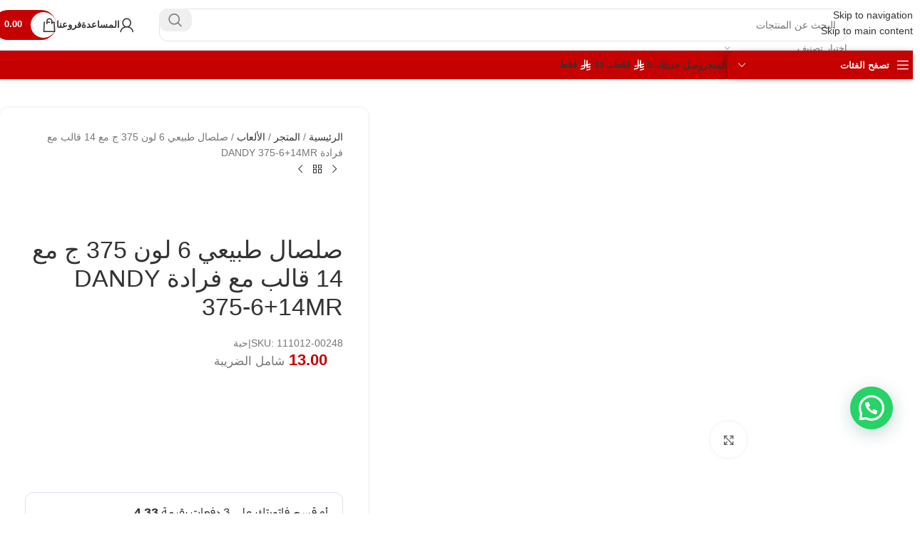

--- FILE ---
content_type: text/html; charset=UTF-8
request_url: https://albawadi.sa/product/111012-00248/
body_size: 70163
content:
<!DOCTYPE html><html dir="rtl" lang="ar"><head><script data-no-optimize="1">var litespeed_docref=sessionStorage.getItem("litespeed_docref");litespeed_docref&&(Object.defineProperty(document,"referrer",{get:function(){return litespeed_docref}}),sessionStorage.removeItem("litespeed_docref"));</script> <meta charset="UTF-8"><link rel="profile" href="https://gmpg.org/xfn/11"><link rel="pingback" href="https://albawadi.sa/xmlrpc.php"><meta name='robots' content='index, follow, max-image-preview:large, max-snippet:-1, max-video-preview:-1' /><title>صلصال طبيعي 6 لون 375 ج مع 14 قالب مع فرادة DANDY 375-6+14MR - مكتبة البوادي</title><link rel="canonical" href="https://albawadi.sa/product/111012-00248/" /><meta property="og:locale" content="ar_AR" /><meta property="og:type" content="article" /><meta property="og:title" content="صلصال طبيعي 6 لون 375 ج مع 14 قالب مع فرادة DANDY 375-6+14MR - مكتبة البوادي" /><meta property="og:description" content="صلصال طبيعي 6 لون 375 ج مع 14 قالب مع فرادة DANDY 375-6+14MR" /><meta property="og:url" content="https://albawadi.sa/product/111012-00248/" /><meta property="og:site_name" content="مكتبة البوادي" /><meta property="article:publisher" content="https://www.facebook.com/AlbawadiKSA" /><meta property="article:modified_time" content="2025-12-13T08:19:35+00:00" /><meta property="og:image" content="https://albawadi.sa/wp-content/uploads/2022/09/عجينة-الصلصال-375-جرام-6-ألوان-مع-6-قوالب-وفرادة.jpg" /><meta property="og:image:width" content="700" /><meta property="og:image:height" content="700" /><meta property="og:image:type" content="image/jpeg" /><meta name="twitter:card" content="summary_large_image" /><meta name="twitter:site" content="@albawadiksa" /><meta name="twitter:label1" content="وقت القراءة المُقدّر" /><meta name="twitter:data1" content="دقيقة واحدة" /> <script type="application/ld+json" class="yoast-schema-graph">{"@context":"https://schema.org","@graph":[{"@type":"WebPage","@id":"https://albawadi.sa/product/111012-00248/","url":"https://albawadi.sa/product/111012-00248/","name":"صلصال طبيعي 6 لون 375 ج مع 14 قالب مع فرادة DANDY 375-6+14MR - مكتبة البوادي","isPartOf":{"@id":"https://albawadi.sa/#website"},"primaryImageOfPage":{"@id":"https://albawadi.sa/product/111012-00248/#primaryimage"},"image":{"@id":"https://albawadi.sa/product/111012-00248/#primaryimage"},"thumbnailUrl":"https://albawadi.sa/wp-content/uploads/2022/09/عجينة-الصلصال-375-جرام-6-ألوان-مع-6-قوالب-وفرادة.jpg","datePublished":"2022-09-05T13:56:38+00:00","dateModified":"2025-12-13T08:19:35+00:00","breadcrumb":{"@id":"https://albawadi.sa/product/111012-00248/#breadcrumb"},"inLanguage":"ar","potentialAction":[{"@type":"ReadAction","target":["https://albawadi.sa/product/111012-00248/"]}]},{"@type":"ImageObject","inLanguage":"ar","@id":"https://albawadi.sa/product/111012-00248/#primaryimage","url":"https://albawadi.sa/wp-content/uploads/2022/09/عجينة-الصلصال-375-جرام-6-ألوان-مع-6-قوالب-وفرادة.jpg","contentUrl":"https://albawadi.sa/wp-content/uploads/2022/09/عجينة-الصلصال-375-جرام-6-ألوان-مع-6-قوالب-وفرادة.jpg","width":700,"height":700},{"@type":"BreadcrumbList","@id":"https://albawadi.sa/product/111012-00248/#breadcrumb","itemListElement":[{"@type":"ListItem","position":1,"name":"الرئيسية","item":"https://albawadi.sa/"},{"@type":"ListItem","position":2,"name":"المتجر","item":"https://albawadi.sa/shop/"},{"@type":"ListItem","position":3,"name":"الألعاب","item":"https://albawadi.sa/product-category/toys/"},{"@type":"ListItem","position":4,"name":"صلصال طبيعي 6 لون 375 ج مع 14 قالب مع فرادة DANDY 375-6+14MR"}]},{"@type":"WebSite","@id":"https://albawadi.sa/#website","url":"https://albawadi.sa/","name":"مكتبة البوادي","description":"مكتبة وأكثر","publisher":{"@id":"https://albawadi.sa/#organization"},"potentialAction":[{"@type":"SearchAction","target":{"@type":"EntryPoint","urlTemplate":"https://albawadi.sa/?s={search_term_string}"},"query-input":{"@type":"PropertyValueSpecification","valueRequired":true,"valueName":"search_term_string"}}],"inLanguage":"ar"},{"@type":"Organization","@id":"https://albawadi.sa/#organization","name":"albawadi","url":"https://albawadi.sa/","logo":{"@type":"ImageObject","inLanguage":"ar","@id":"https://albawadi.sa/#/schema/logo/image/","url":"https://albawadi.sa/wp-content/uploads/2020/02/logo.png","contentUrl":"https://albawadi.sa/wp-content/uploads/2020/02/logo.png","width":192,"height":192,"caption":"albawadi"},"image":{"@id":"https://albawadi.sa/#/schema/logo/image/"},"sameAs":["https://www.facebook.com/AlbawadiKSA","https://x.com/albawadiksa","https://www.instagram.com/albawadiKSA/"]}]}</script> <link rel='dns-prefetch' href='//cdnjs.cloudflare.com' /><link rel='dns-prefetch' href='//www.googletagmanager.com' /><link rel='dns-prefetch' href='//cdn.jsdelivr.net' /><link rel='dns-prefetch' href='//cdn.tamara.co' /><link rel='dns-prefetch' href='//fonts.googleapis.com' /><link rel="alternate" type="application/rss+xml" title="مكتبة البوادي &laquo; الخلاصة" href="https://albawadi.sa/feed/" /><link rel="alternate" type="application/rss+xml" title="مكتبة البوادي &laquo; خلاصة التعليقات" href="https://albawadi.sa/comments/feed/" /><link rel="alternate" type="application/rss+xml" title="مكتبة البوادي &laquo; صلصال طبيعي 6 لون 375 ج مع 14 قالب مع فرادة DANDY 375-6+14MR خلاصة التعليقات" href="https://albawadi.sa/product/111012-00248/feed/" /><link rel="alternate" title="oEmbed (JSON)" type="application/json+oembed" href="https://albawadi.sa/wp-json/oembed/1.0/embed?url=https%3A%2F%2Falbawadi.sa%2Fproduct%2F111012-00248%2F" /><link rel="alternate" title="oEmbed (XML)" type="text/xml+oembed" href="https://albawadi.sa/wp-json/oembed/1.0/embed?url=https%3A%2F%2Falbawadi.sa%2Fproduct%2F111012-00248%2F&#038;format=xml" /><style id='wp-img-auto-sizes-contain-inline-css' type='text/css'>img:is([sizes=auto i],[sizes^="auto," i]){contain-intrinsic-size:3000px 1500px}
/*# sourceURL=wp-img-auto-sizes-contain-inline-css */</style><style id="litespeed-ccss">:host{--font-size-base:12px;--inline-outline-space-x:16px;--inline-outline-space-y:16px;--inline-outlined-background-color-hover:#f2f2f2;--inline-contained-space-x:16px;--inline-contained-space-y:16px;--inline-border-color:#e5e5e5;--inline-contained-background-color:#f2f2f2;--badge-scaling-ratio:1;--badge-size:64px;--badge-height-max:20px}@media (min-width:487px){:host{--font-size-base:14px;--badge-size:115px}}.woocommerce form .form-row .required{visibility:visible}:root{--joinchat-ico:url("data:image/svg+xml;charset=utf-8,%3Csvg xmlns='http://www.w3.org/2000/svg' viewBox='0 0 24 24'%3E%3Cpath fill='%23fff' d='M3.516 3.516c4.686-4.686 12.284-4.686 16.97 0s4.686 12.283 0 16.97a12 12 0 0 1-13.754 2.299l-5.814.735a.392.392 0 0 1-.438-.44l.748-5.788A12 12 0 0 1 3.517 3.517zm3.61 17.043.3.158a9.85 9.85 0 0 0 11.534-1.758c3.843-3.843 3.843-10.074 0-13.918s-10.075-3.843-13.918 0a9.85 9.85 0 0 0-1.747 11.554l.16.303-.51 3.942a.196.196 0 0 0 .219.22zm6.534-7.003-.933 1.164a9.84 9.84 0 0 1-3.497-3.495l1.166-.933a.79.79 0 0 0 .23-.94L9.561 6.96a.79.79 0 0 0-.924-.445l-2.023.524a.797.797 0 0 0-.588.88 11.754 11.754 0 0 0 10.005 10.005.797.797 0 0 0 .88-.587l.525-2.023a.79.79 0 0 0-.445-.923L14.6 13.327a.79.79 0 0 0-.94.23z'/%3E%3C/svg%3E");--joinchat-font:-apple-system,blinkmacsystemfont,"Segoe UI",roboto,oxygen-sans,ubuntu,cantarell,"Helvetica Neue",sans-serif}.joinchat{--bottom:20px;--sep:20px;--s:60px;display:none;position:fixed;z-index:9000;right:var(--sep);bottom:var(--bottom);font:normal normal normal 16px/1.625em var(--joinchat-font);letter-spacing:0;animation:joinchat_show .5s cubic-bezier(.18,.89,.32,1.28) 10ms both;transform:scale3d(0,0,0);transform-origin:calc(var(--s)/-2) calc(var(--s)/-4);touch-action:manipulation;-webkit-font-smoothing:antialiased}.joinchat *,.joinchat :after,.joinchat :before{box-sizing:border-box}.joinchat__button{position:absolute;z-index:2;bottom:8px;right:8px;height:var(--s);min-width:var(--s);background:#25d366;color:inherit;border-radius:calc(var(--s)/2);box-shadow:1px 6px 24px 0 rgba(7,94,84,.24)}.joinchat__button__open{width:var(--s);height:var(--s);border-radius:50%;background:rgb(0 0 0/0) var(--joinchat-ico) 50% no-repeat;background-size:60%;overflow:hidden}@keyframes joinchat_show{0%{transform:scale3d(0,0,0)}to{transform:scaleX(1)}}@media (prefers-reduced-motion){.joinchat{animation:none}}.joinchat{--red:37;--green:211;--blue:102;--bw:100}:root{--wd-text-line-height:1.6;--wd-brd-radius:.001px;--wd-form-height:42px;--wd-form-color:inherit;--wd-form-placeholder-color:inherit;--wd-form-bg:transparent;--wd-form-brd-color:rgba(0,0,0,.1);--wd-form-brd-color-focus:rgba(0,0,0,.15);--wd-form-chevron:url([data-uri]);--wd-main-bgcolor:#fff;--wd-scroll-w:.001px;--wd-admin-bar-h:.001px;--wd-block-spacing:20px;--wd-header-banner-mt:.001px;--wd-sticky-nav-w:.001px;--color-white:#fff;--color-gray-100:#f7f7f7;--color-gray-200:#f1f1f1;--color-gray-300:#bbb;--color-gray-400:#a5a5a5;--color-gray-500:#767676;--color-gray-600:#666;--color-gray-700:#555;--color-gray-800:#333;--color-gray-900:#242424;--bgcolor-black-rgb:0,0,0;--bgcolor-white-rgb:255,255,255;--bgcolor-white:#fff;--bgcolor-gray-100:#f7f7f7;--bgcolor-gray-200:#f7f7f7;--bgcolor-gray-300:#f1f1f1;--bgcolor-gray-400:rgba(187,187,187,.4);--brdcolor-gray-200:rgba(0,0,0,.075);--brdcolor-gray-300:rgba(0,0,0,.105);--brdcolor-gray-400:rgba(0,0,0,.12);--brdcolor-gray-500:rgba(0,0,0,.2);--wd-start:start;--wd-end:end;--wd-center:center;--wd-stretch:stretch}html,body,div,span,h1,h2,p,a,img,small,ul,li,form,label,table,tbody,tr,th,td,aside,figure,header{margin:0;padding:0;border:0;vertical-align:baseline;font:inherit;font-size:100%}*,*:before,*:after{-webkit-box-sizing:border-box;-moz-box-sizing:border-box;box-sizing:border-box}html{line-height:1;-webkit-text-size-adjust:100%;font-family:sans-serif;overflow-x:hidden;overflow-y:scroll}ul{list-style:none}a img{border:none}aside,figure,header,main{display:block}a,button,input{touch-action:manipulation}button,input,select,textarea{margin:0;color:inherit;font:inherit}button{overflow:visible}button,input[type=submit]{-webkit-appearance:button}button::-moz-focus-inner,input::-moz-focus-inner{padding:0;border:0;padding:0;border:0}.rtl{direction:rtl}body{margin:0;background-color:#fff;color:var(--wd-text-color);text-rendering:optimizeLegibility;font-weight:var(--wd-text-font-weight);font-style:var(--wd-text-font-style);font-size:var(--wd-text-font-size);font-family:var(--wd-text-font);-webkit-font-smoothing:antialiased;-moz-osx-font-smoothing:grayscale;line-height:var(--wd-text-line-height)}@supports (overflow:clip){body{overflow-x:clip}}:is(body){height:auto}p{margin-bottom:var(--wd-tags-mb,20px)}a{color:var(--wd-link-color);text-decoration:none}:is(h1,h2,h3,h4,h5,h6,.title) a{color:inherit}label{display:block;margin-bottom:5px;color:var(--wd-title-color);vertical-align:middle;font-weight:400}.required{border:none;color:#e01020;font-size:16px;line-height:1}small{font-size:80%}img{max-width:100%;height:auto;border:0;vertical-align:middle}:is(.wd-custom-icon,picture.wd-custom-icon img){max-width:38px}h1{font-size:28px}h2{font-size:24px}h1,h2,.title{display:block;margin-bottom:var(--wd-tags-mb,20px);color:var(--wd-title-color);text-transform:var(--wd-title-transform);font-weight:var(--wd-title-font-weight);font-style:var(--wd-title-font-style);font-family:var(--wd-title-font);line-height:1.4}.wd-entities-title{display:block;color:var(--wd-entities-title-color);word-wrap:break-word;font-weight:var(--wd-entities-title-font-weight);font-style:var(--wd-entities-title-font-style);font-family:var(--wd-entities-title-font);text-transform:var(--wd-entities-title-transform);line-height:1.4}:is(ul,ol){margin-bottom:var(--list-mb);padding-right:var(--li-pl);--list-mb:20px;--li-mb:10px;--li-pl:17px}:is(ul,ol) li{margin-bottom:var(--li-mb)}:is(ul,ol) li:last-child{margin-bottom:0}li>:is(ul,ol){margin-top:var(--li-mb);margin-bottom:0}ul{list-style:disc}.wd-sub-menu,.wd-sub-menu ul,.wd-nav{list-style:none;--li-pl:0}.wd-sub-menu,.wd-sub-menu ul,.wd-nav{--list-mb:0;--li-mb:0}.text-center{--content-align:center;--wd-align:center;--text-align:center;text-align:var(--text-align)}.text-right{--text-align:right;text-align:var(--text-align);--content-align:flex-start;--wd-align:flex-start}[class*=color-scheme-light]{--color-white:#000;--color-gray-100:rgba(255,255,255,.1);--color-gray-200:rgba(255,255,255,.2);--color-gray-300:rgba(255,255,255,.5);--color-gray-400:rgba(255,255,255,.6);--color-gray-500:rgba(255,255,255,.7);--color-gray-600:rgba(255,255,255,.8);--color-gray-700:rgba(255,255,255,.9);--color-gray-800:#fff;--color-gray-900:#fff;--bgcolor-black-rgb:255,255,255;--bgcolor-white-rgb:0,0,0;--bgcolor-white:#0f0f0f;--bgcolor-gray-100:#0a0a0a;--bgcolor-gray-200:#121212;--bgcolor-gray-300:#141414;--bgcolor-gray-400:#171717;--brdcolor-gray-200:rgba(255,255,255,.1);--brdcolor-gray-300:rgba(255,255,255,.15);--brdcolor-gray-400:rgba(255,255,255,.25);--brdcolor-gray-500:rgba(255,255,255,.3);--wd-text-color:rgba(255,255,255,.8);--wd-title-color:#fff;--wd-widget-title-color:var(--wd-title-color);--wd-entities-title-color:#fff;--wd-entities-title-color-hover:rgba(255,255,255,.8);--wd-link-color:rgba(255,255,255,.9);--wd-link-color-hover:#fff;--wd-form-brd-color:rgba(255,255,255,.2);--wd-form-brd-color-focus:rgba(255,255,255,.3);--wd-form-placeholder-color:rgba(255,255,255,.6);--wd-form-chevron:url([data-uri]);--wd-main-bgcolor:#1a1a1a;color:var(--wd-text-color)}.color-scheme-dark{--color-white:#fff;--color-gray-100:#f7f7f7;--color-gray-200:#f1f1f1;--color-gray-300:#bbb;--color-gray-400:#a5a5a5;--color-gray-500:#767676;--color-gray-600:#666;--color-gray-700:#555;--color-gray-800:#333;--color-gray-900:#242424;--bgcolor-black-rgb:0,0,0;--bgcolor-white-rgb:255,255,255;--bgcolor-white:#fff;--bgcolor-gray-100:#f7f7f7;--bgcolor-gray-200:#f7f7f7;--bgcolor-gray-300:#f1f1f1;--bgcolor-gray-400:rgba(187,187,187,.4);--brdcolor-gray-200:rgba(0,0,0,.075);--brdcolor-gray-300:rgba(0,0,0,.105);--brdcolor-gray-400:rgba(0,0,0,.12);--brdcolor-gray-500:rgba(0,0,0,.2);--wd-text-color:#767676;--wd-title-color:#242424;--wd-entities-title-color:#333;--wd-entities-title-color-hover:rgba(51,51,51,.65);--wd-link-color:#333;--wd-link-color-hover:#242424;--wd-form-brd-color:rgba(0,0,0,.1);--wd-form-brd-color-focus:rgba(0,0,0,.15);--wd-form-placeholder-color:#767676;color:var(--wd-text-color)}.wd-fill{position:absolute;inset:0}.wd-set-mb{--wd-mb:15px}.wd-set-mb>*{margin-bottom:var(--wd-mb)}.reset-last-child>*:last-child{margin-bottom:0}@keyframes wd-fadeIn{from{opacity:0}to{opacity:1}}table{margin-bottom:35px;width:100%;border-spacing:0;border-collapse:collapse;line-height:1.4}table th{padding:15px 10px;border-bottom:2px solid var(--brdcolor-gray-200);color:var(--wd-title-color);text-transform:uppercase;font-size:16px;font-weight:var(--wd-title-font-weight);font-style:var(--wd-title-font-style);font-family:var(--wd-title-font);vertical-align:middle;text-align:start}table td{padding:15px 12px;border-bottom:1px solid var(--brdcolor-gray-300);vertical-align:middle;text-align:start}table :is(tbody,tfoot) th{border-bottom:1px solid var(--brdcolor-gray-300);text-transform:none;font-size:inherit}input[type=email],input[type=text],input[type=password],textarea,select{-webkit-appearance:none;-moz-appearance:none;appearance:none}input[type=email],input[type=text],input[type=password],textarea,select{padding:0 15px;max-width:100%;width:100%;height:var(--wd-form-height);border:var(--wd-form-brd-width) solid var(--wd-form-brd-color);border-radius:var(--wd-form-brd-radius);background-color:var(--wd-form-bg);box-shadow:none;color:var(--wd-form-color);vertical-align:middle;font-size:14px}::-webkit-input-placeholder{color:var(--wd-form-placeholder-color)}::-moz-placeholder{color:var(--wd-form-placeholder-color)}:-moz-placeholder{color:var(--wd-form-placeholder-color)}input[type=checkbox]{box-sizing:border-box;margin-top:0;padding:0;vertical-align:middle;margin-inline-end:5px}textarea{overflow:auto;padding:10px 15px;min-height:190px;resize:vertical}select{padding-left:30px;background-image:var(--wd-form-chevron);background-position:left 10px top 50%;background-size:auto 18px;background-repeat:no-repeat}select option{background-color:var(--bgcolor-white)}input:-webkit-autofill{border-color:var(--wd-form-brd-color);-webkit-box-shadow:0 0 0 1000px var(--wd-form-bg) inset;-webkit-text-fill-color:var(--wd-form-color)}:is(.btn,.button,button,[type=submit],[type=button]){position:relative;display:inline-flex;align-items:center;justify-content:center;gap:5px;outline:none;border-radius:var(--btn-brd-radius,0px);vertical-align:middle;text-align:center;text-decoration:none;text-shadow:none;line-height:1.2;color:var(--btn-color,#3e3e3e);border:var(--btn-brd-width,0px) var(--btn-brd-style,solid) var(--btn-brd-color,#e9e9e9);background-color:var(--btn-bgcolor,#f3f3f3);box-shadow:var(--btn-box-shadow,unset);text-transform:var(--btn-transform,uppercase);font-weight:var(--btn-font-weight,600);font-family:var(--btn-font-family,inherit);font-style:var(--btn-font-style,unset);padding:var(--btn-padding,5px 20px);min-height:var(--btn-height,42px);font-size:var(--btn-font-size,13px)}[class*=wd-grid]{--wd-col:var(--wd-col-lg);--wd-gap:var(--wd-gap-lg);--wd-col-lg:1;--wd-gap-lg:20px}.wd-grid-g{display:grid;grid-template-columns:repeat(var(--wd-col),minmax(0,1fr));gap:var(--wd-gap)}.wd-grid-col{grid-column:auto/span var(--wd-col)}[class*=wd-grid-f]{display:flex;flex-wrap:wrap;gap:var(--wd-gap)}.wd-grid-f-inline>.wd-col{flex:0 0 var(--wd-f-basis,auto)}.wd-scroll-content{overflow:hidden;overflow-y:auto;-webkit-overflow-scrolling:touch;max-height:50vh}.wd-dropdown{--wd-align:var(--wd-start);position:absolute;top:100%;right:0;z-index:380;margin-top:15px;margin-left:0;margin-right:calc(var(--nav-gap,.001px)/2*-1);background-color:var(--bgcolor-white);background-position:bottom left;background-clip:border-box;background-repeat:no-repeat;box-shadow:0 0 3px rgba(0,0,0,.15);text-align:var(--wd-align);border-radius:var(--wd-brd-radius);visibility:hidden;opacity:0;transform:translateY(15px) translateZ(0)}.wd-dropdown:after{content:"";position:absolute;inset-inline:0;bottom:100%;height:15px}.wd-dropdown-menu{min-height:min(var(--wd-dropdown-height,unset),var(--wd-content-h,var(--wd-dropdown-height,unset)));width:var(--wd-dropdown-width);background-image:var(--wd-dropdown-bg-img)}.wd-dropdown-menu.wd-design-default{padding:var(--wd-dropdown-padding,12px 20px);--wd-dropdown-width:220px}.wd-dropdown-menu.wd-design-default>.container{padding:0;width:auto}.wd-dropdown-menu:is(.wd-design-sized,.wd-design-full-width,.wd-design-full-height)>.container>.wd-grid-f-inline{--wd-f-basis:200px}.wd-dropdown-menu.wd-design-full-width{--wd-dropdown-width:100vw}.wd-dropdown-menu.wd-design-full-width:not(.wd-scroll){padding-block:var(--wd-dropdown-padding,30px);padding-right:calc(var(--wd-scroll-w) + var(--wd-sticky-nav-w))}.wd-side-hidden{--wd-side-hidden-w:340px;position:fixed;inset-block:var(--wd-admin-bar-h) 0;z-index:500;overflow:hidden;overflow-y:auto;-webkit-overflow-scrolling:touch;width:min(var(--wd-side-hidden-w),100vw);background-color:var(--bgcolor-white)}.wd-side-hidden.wd-left{right:auto;left:0;transform:translate3d(-100%,0,0)}.wd-sub-menu{--sub-menu-color:#838383;--sub-menu-color-hover:var(--wd-primary-color)}.wd-sub-menu li{position:relative}.wd-sub-menu li>a{position:relative;display:flex;align-items:center;padding-top:8px;padding-bottom:8px;color:var(--sub-menu-color);font-size:14px;line-height:1.3}.wd-sub-menu li>a .wd-nav-icon{margin-inline-end:7px;font-size:115%}.wd-sub-accented>li>a{--sub-menu-color:#333;--sub-menu-color-hover:var(--wd-primary-color);text-transform:uppercase;font-weight:600}.wd-nav{--nav-gap:20px;display:inline-flex;flex-wrap:wrap;justify-content:var(--text-align,var(--wd-align));text-align:right;gap:1px var(--nav-gap)}.wd-nav>li{position:relative}.wd-nav>li>a{position:relative;display:flex;align-items:center;flex-direction:row;text-transform:uppercase;font-weight:600;font-size:13px;line-height:1.2}.wd-nav>li>a .wd-nav-icon{margin-left:7px;font-size:115%}.wd-nav>li:is(.wd-has-children,.menu-item-has-children)>a:after{margin-right:4px;font-weight:400;font-style:normal;font-size:clamp(6px,50%,18px);order:3;content:"\f129";font-family:"woodmart-font"}.wd-nav[class*=wd-style-]{--nav-color:#333;--nav-color-hover:rgba(51,51,51,.7);--nav-color-active:rgba(51,51,51,.7);--nav-chevron-color:rgba(82,82,82,.45)}.wd-nav[class*=wd-style-]>li>a{color:var(--nav-color)}.wd-nav[class*=wd-style-]>li:is(.current-menu-item,.wd-active,.active)>a{color:var(--nav-color-active)}.wd-nav[class*=wd-style-]>li:is(.wd-has-children,.menu-item-has-children)>a:after{color:var(--nav-chevron-color)}:is(.color-scheme-light,.whb-color-light) .wd-nav[class*=wd-style-]{--nav-color:#fff;--nav-color-hover:rgba(255,255,255,.8);--nav-color-active:rgba(255,255,255,.8);--nav-chevron-color:rgba(255,255,255,.6)}.wd-nav:is(.wd-style-bordered,.wd-style-separated)>li{display:flex;flex-direction:row}.wd-nav:is(.wd-style-bordered,.wd-style-separated)>li:not(:last-child):after{content:"";position:relative;inset-inline-end:calc((var(--nav-gap)/2)*-1);border-right:1px solid rgba(0,0,0,.105)}:is(.color-scheme-light,.whb-color-light) .wd-nav:is(.wd-style-bordered,.wd-style-separated)>li:not(:last-child):after{border-color:rgba(255,255,255,.25)}.wd-nav.wd-style-separated>li{align-items:center}.wd-nav.wd-style-separated>li:not(:last-child):after{height:18px}.wd-nav[class*=wd-style-underline] .nav-link-text{position:relative;display:inline-block;padding-block:1px;line-height:1.2}.wd-nav[class*=wd-style-underline] .nav-link-text:after{content:'';position:absolute;top:100%;right:0;width:0;height:2px;background-color:var(--wd-primary-color)}.wd-nav[class*=wd-style-underline]>li:is(:hover,.current-menu-item,.wd-active,.active)>a .nav-link-text:after{width:100%}.wd-close-side{position:fixed;background-color:rgba(0,0,0,.7);opacity:0;z-index:400}[class*=screen-reader]{position:absolute!important;clip:rect(1px,1px,1px,1px);transform:scale(0)}:is(.wd-breadcrumbs,.yoast-breadcrumb){--wd-link-color:var(--color-gray-500);--wd-link-color-hover:var(--color-gray-700)}.wd-action-btn{display:inline-flex;vertical-align:middle}.wd-action-btn>a{display:inline-flex;align-items:center;justify-content:center;color:var(--wd-action-color,var(--color-gray-800))}.wd-action-btn>a:before{font-size:var(--wd-action-icon-size,1.1em);font-family:"woodmart-font"}.wd-action-btn>a:after{position:absolute;top:calc(50% - .5em);right:0;opacity:0;font-size:var(--wd-action-icon-size,1.1em);content:"";display:inline-block;width:1em;height:1em;border:1px solid rgba(0,0,0,0);border-left-color:var(--color-gray-900);border-radius:50%;vertical-align:middle;animation:wd-rotate .45s infinite linear var(--wd-anim-state,paused)}.wd-action-btn.wd-style-icon{--wd-action-icon-size:20px}.wd-action-btn.wd-style-icon>a{position:relative;flex-direction:column;width:50px;height:50px;font-weight:400;font-size:0!important;line-height:0}.wd-action-btn.wd-style-icon>a:after{inset-inline-start:calc(50% - .5em)}.wd-action-btn.wd-style-text>a{position:relative;font-weight:600;line-height:1}.wd-action-btn.wd-style-text>a:before{margin-inline-end:.3em;font-weight:400}.wd-cross-icon>a:before{content:"\f112"}.wd-burger-icon>a:before{content:"\f15a"}.wd-heading{display:flex;flex:0 0 auto;align-items:center;justify-content:flex-end;gap:10px;padding:20px 15px;border-bottom:1px solid var(--brdcolor-gray-300)}.wd-heading .title{flex:1 1 auto;margin-bottom:0;font-size:130%}.wd-heading .wd-action-btn{flex:0 0 auto}.wd-heading .wd-action-btn.wd-style-text>a{height:25px}:is(.widget,.wd-widget,div[class^=vc_wp]){line-height:1.4;--wd-link-color:var(--color-gray-500);--wd-link-color-hover:var(--color-gray-800)}.widget{margin-bottom:30px;padding-bottom:30px;border-bottom:1px solid var(--brdcolor-gray-300)}.widget:last-child{margin-bottom:0;padding-bottom:0;border-bottom:none}:is(.wd-entry-content,.entry-content,.is-layout-flow,.is-layout-constrained,.is-layout-constrained>.wp-block-group__inner-container)>*{margin-block:0 var(--wd-block-spacing)}:is(.wd-entry-content,.entry-content,.is-layout-flow,.is-layout-constrained,.is-layout-constrained>.wp-block-group__inner-container)>*:last-child{margin-bottom:0}.wd-page-wrapper{position:relative;background-color:var(--wd-main-bgcolor)}body:not([class*=wrapper-boxed]){background-color:var(--wd-main-bgcolor)}.wd-page-content{min-height:50vh;background-color:var(--wd-main-bgcolor)}.container{width:100%;max-width:var(--wd-container-w);padding-inline:15px;margin-inline:auto}.wd-content-layout{padding-block:40px}:where(.wd-content-layout>div){grid-column:auto/span var(--wd-col)}.wd-sidebar .wd-heading{display:none}@media (min-width:1025px){.wd-hide-lg{display:none!important}.wd-scroll{--scrollbar-track-bg:rgba(0,0,0,.05);--scrollbar-thumb-bg:rgba(0,0,0,.12)}.wd-scroll ::-webkit-scrollbar{width:5px}.wd-scroll ::-webkit-scrollbar-track{background-color:var(--scrollbar-track-bg)}.wd-scroll ::-webkit-scrollbar-thumb{background-color:var(--scrollbar-thumb-bg)}}@media (max-width:1024px){@supports not (overflow:clip){body{overflow:hidden}}.wd-hide-md{display:none!important}[class*=wd-grid]{--wd-col:var(--wd-col-md);--wd-gap:var(--wd-gap-md);--wd-col-md:var(--wd-col-lg);--wd-gap-md:var(--wd-gap-lg)}.wd-side-hidden{--wd-side-hidden-w:min(300px,80vw)}.wd-close-side{top:-150px}}@media (max-width:768.98px){[class*=wd-grid]{--wd-col:var(--wd-col-sm);--wd-gap:var(--wd-gap-sm);--wd-col-sm:var(--wd-col-md);--wd-gap-sm:var(--wd-gap-md)}.sidebar-left{order:10}}@media (max-width:576px){[class*=wd-grid]{--wd-col:var(--wd-col-xs);--wd-gap:var(--wd-gap-xs);--wd-col-xs:var(--wd-col-sm);--wd-gap-xs:var(--wd-gap-sm)}}.wpb-js-composer .menu-item:has(>.wd-design-full-width){--wd-dropdown-padding:30px 0px}.wpb-js-composer .wd-nav-vertical .menu-item:has(>.wd-design-full-width){--wd-dropdown-padding:30px 35px 0}.amount{color:var(--wd-primary-color);font-weight:600}.price{color:var(--wd-primary-color)}.price .amount{font-size:inherit}.woocommerce-price-suffix{color:var(--color-gray-500)}.woocommerce-notices-wrapper:empty{display:none}:is(.blockOverlay,.wd-loader-overlay):after{position:absolute;top:calc(50% - 13px);left:calc(50% - 13px);content:"";display:inline-block;width:26px;height:26px;border:1px solid rgba(0,0,0,0);border-left-color:var(--color-gray-900);border-radius:50%;vertical-align:middle;animation:wd-rotate .45s infinite linear var(--wd-anim-state,paused);--wd-anim-state:running}.wd-loader-overlay{z-index:340;border-radius:inherit;animation:wd-fadeIn .6s ease both;background-color:rgba(var(--bgcolor-white-rgb),.6);border-radius:var(--wd-brd-radius)}.wd-loader-overlay:not(.wd-loading){display:none}.woocommerce-product-details__short-description{margin-bottom:20px}.woocommerce-product-details__short-description>*:last-child{margin-bottom:0}.wd-free-progress-bar{--wd-progress-height:10px}.wd-free-progress-bar .progress-bar{margin-top:10px;background-image:linear-gradient(135deg,rgba(255,255,255,.2) 25%,transparent 25%,transparent 50%,rgba(255,255,255,.2) 50%,rgba(255,255,255,.2) 75%,transparent 75%,transparent);background-size:15px 15px}.wd-free-progress-bar.wd-progress-hide .progress-area{display:none}.wd-shipping-progress-bar.wd-style-bordered .wd-free-progress-bar{padding:20px;border:2px dashed var(--brdcolor-gray-300);border-radius:var(--wd-brd-radius)}.wd-builder-off .wd-shipping-progress-bar{margin-bottom:20px}.wd-progress-bar :is(.progress-area,.progress-bar){height:var(--wd-progress-height,7px);border-radius:var(--wd-brd-radius)}.wd-progress-bar .progress-area{width:100%;background-color:rgba(var(--bgcolor-black-rgb),.06)}.wd-progress-bar .progress-bar{background-color:var(--wd-primary-color)}.wd-product-brands{display:flex;justify-content:var(--content-align,var(--wd-align));align-items:center;flex-wrap:wrap;gap:10px}.wd-product-brands img{max-width:90px;width:100%}.wd-product-brands a{display:inline-block}.product_title{font-size:34px;line-height:1.2;--page-title-display:block}@media (max-width:1024px){.product_title{font-size:24px}}@media (max-width:768.98px){.wd-product-brands img{max-width:70px}.product_title{font-size:20px}}.shop_attributes{margin-bottom:0;overflow:hidden;--wd-attr-v-gap:30px;--wd-attr-h-gap:30px;--wd-attr-col:1;--wd-attr-brd-width:1px;--wd-attr-brd-style:solid;--wd-attr-brd-color:var(--brdcolor-gray-300);--wd-attr-img-width:24px}.shop_attributes tbody{display:grid;grid-template-columns:repeat(var(--wd-attr-col),1fr);margin-bottom:calc(-1*(var(--wd-attr-v-gap) + var(--wd-attr-brd-width)));column-gap:var(--wd-attr-h-gap)}.shop_attributes tr{display:flex;align-items:center;gap:10px 20px;justify-content:space-between;padding-bottom:calc(var(--wd-attr-v-gap)/2);margin-bottom:calc(var(--wd-attr-v-gap)/2);border-bottom:var(--wd-attr-brd-width) var(--wd-attr-brd-style) var(--wd-attr-brd-color)}.shop_attributes :is(th,td){padding:0;border:none}.shop_attributes th{display:flex;flex:0 0 auto;font-family:var(--wd-text-font)}.shop_attributes td{text-align:end}.shop_attributes p{margin-bottom:0}.shop_attributes :is(.wd-attr-name,.wd-attr-term){display:inline-flex;align-items:center;gap:10px}.whb-flex-row{display:flex;flex-direction:row;flex-wrap:nowrap;justify-content:space-between}.whb-column{display:flex;align-items:center;flex-direction:row;max-height:inherit}.whb-col-left,.whb-mobile-left{justify-content:flex-start;margin-right:-10px}.whb-col-right,.whb-mobile-right{justify-content:flex-end;margin-left:-10px}.whb-col-mobile{flex:1 1 auto;justify-content:center;margin-inline:-10px}.whb-flex-flex-middle .whb-col-center{flex:1 1 0%}.whb-general-header :is(.whb-mobile-left,.whb-mobile-right){flex:1 1 0%}.whb-with-shadow{box-shadow:0 1px 8px rgba(0,0,0,.1)}.whb-main-header{position:relative;top:0;right:0;left:0;z-index:390;backface-visibility:hidden;-webkit-backface-visibility:hidden}.whb-color-dark:not(.whb-with-bg){background-color:#fff}.wd-header-nav,.site-logo{padding-inline:10px}.wd-header-nav{flex:1 1 auto}.wd-nav-main>li>a,.wd-nav-secondary>li>a{height:40px;font-weight:var(--wd-header-el-font-weight);font-style:var(--wd-header-el-font-style);font-size:var(--wd-header-el-font-size);font-family:var(--wd-header-el-font);text-transform:var(--wd-header-el-transform)}.whb-top-bar .wd-nav-secondary>li>a{font-weight:400;font-size:12px}.site-logo{max-height:inherit}.wd-logo{max-height:inherit}.wd-logo img{padding-top:5px;padding-bottom:5px;max-height:inherit;transform:translateZ(0);backface-visibility:hidden;-webkit-backface-visibility:hidden;perspective:800px}.wd-switch-logo .wd-sticky-logo{display:none;animation:wd-fadeIn .5s ease}.wd-header-divider:before{content:"";display:block;height:18px;border-right:1px solid}.whb-color-light .wd-header-divider:before{border-color:var(--wd-divider-color,rgba(255,255,255,.25))}.wd-header-mobile-nav .wd-tools-icon:before{content:"\f15a";font-family:"woodmart-font"}.mobile-nav .searchform{--wd-form-brd-width:0;--wd-form-bg:transparent;--wd-form-color:var(--color-gray-500);--wd-form-placeholder-color:var(--color-gray-500);z-index:4;box-shadow:0 -1px 9px rgba(0,0,0,.17)}.mobile-nav .searchform input[type=text]{padding-left:50px;padding-right:20px;height:70px;font-weight:600}.mobile-nav .wd-dropdown-results{position:relative;z-index:4;border-radius:0;inset-inline:auto}.wd-nav-mobile{display:none;margin-inline:0;animation:wd-fadeIn 1s ease}.wd-nav-mobile>li{flex:1 1 100%;max-width:100%;width:100%}.wd-nav-mobile>li>a{color:var(--color-gray-800)}.wd-nav-mobile li.menu-item-has-children>a:after{content:none}.wd-nav-mobile .wd-with-icon>a:before{margin-left:7px;font-weight:400;font-family:"woodmart-font"}.wd-nav-mobile .menu-item-account>a:before{content:"\f124"}.wd-nav-mobile.wd-active{display:block}.wd-nav-mobile>li,.wd-nav-mobile>li>ul li{display:flex;flex-wrap:wrap}.wd-nav-mobile>li>a,.wd-nav-mobile>li>ul li>a{flex:1 1 0%;padding:5px 20px;min-height:50px;border-bottom:1px solid var(--brdcolor-gray-300)}.wd-nav-mobile>li>:is(.wd-sub-menu,.sub-sub-menu){display:none;flex:1 1 100%;order:3}.wd-nav-mob-tab{--nav-gap:.001px;display:flex;margin:0;border-bottom:1px solid var(--brdcolor-gray-300);background-color:rgba(0,0,0,.04)}.wd-nav-mob-tab>li{flex:1 0 50%;max-width:50%}.wd-nav-mob-tab>li>a{padding:0;height:100%;font-weight:900}.wd-nav-mob-tab>li.wd-active>a{background-color:rgba(0,0,0,.05)}.wd-nav-mob-tab[class*=wd-style-underline]{--nav-color:#909090;--nav-color-hover:#333;--nav-color-active:#333}.wd-nav-mob-tab[class*=wd-style-underline] .nav-link-text{position:static;flex:1 1 auto;padding:18px 15px;text-align:center}.wd-nav-mob-tab[class*=wd-style-underline] .nav-link-text:after{top:auto;bottom:-1px}.wd-nav-mob-tab[class*=wd-style-underline]:after{top:auto;bottom:-1px}.wd-nav-mob-tab:not(.wd-swap) li:first-child .nav-link-text:after{left:0;right:auto}@media (min-width:1025px){.whb-top-bar-inner{height:var(--wd-top-bar-h);max-height:var(--wd-top-bar-h)}.whb-general-header-inner{height:var(--wd-header-general-h);max-height:var(--wd-header-general-h)}.whb-header-bottom-inner{height:var(--wd-header-bottom-h);max-height:var(--wd-header-bottom-h)}.whb-hidden-lg{display:none}}@media (max-width:1024px){.whb-top-bar-inner{height:var(--wd-top-bar-sm-h);max-height:var(--wd-top-bar-sm-h)}.whb-general-header-inner{height:var(--wd-header-general-sm-h);max-height:var(--wd-header-general-sm-h)}.whb-header-bottom-inner{height:var(--wd-header-bottom-sm-h);max-height:var(--wd-header-bottom-sm-h)}.whb-visible-lg,.whb-hidden-mobile{display:none}}.wd-tools-element{position:relative;--wd-count-size:15px;--wd-header-el-color:#333;--wd-header-el-color-hover:rgba(51,51,51,.6)}.wd-tools-element>a{display:flex;align-items:center;justify-content:center;height:40px;color:var(--wd-header-el-color);line-height:1;padding-inline:10px}.wd-tools-element .wd-tools-icon{position:relative;display:flex;align-items:center;justify-content:center;font-size:0}.wd-tools-element .wd-tools-icon:before{font-size:20px}.wd-tools-element .wd-tools-text{margin-inline-start:8px;text-transform:var(--wd-header-el-transform);white-space:nowrap;font-weight:var(--wd-header-el-font-weight);font-style:var(--wd-header-el-font-style);font-size:var(--wd-header-el-font-size);font-family:var(--wd-header-el-font)}.wd-tools-element .wd-tools-count{z-index:1;width:var(--wd-count-size);height:var(--wd-count-size);border-radius:50%;text-align:center;letter-spacing:0;font-weight:400;line-height:var(--wd-count-size)}.wd-tools-element.wd-style-icon .wd-tools-text{display:none!important}.wd-tools-custom-icon .wd-tools-icon:before,.wd-tools-custom-icon .wd-tools-icon:after{display:none}.wd-tools-element:is(.wd-design-2,.wd-design-5) .wd-tools-count{position:absolute;top:-5px;inset-inline-end:-9px;background-color:var(--wd-primary-color);color:#fff;font-size:9px}.wd-tools-element:is(.wd-design-6,.wd-design-7,.wd-design-8){--wd-count-size:18px}.wd-tools-element:is(.wd-design-6,.wd-design-7,.wd-design-8) .wd-tools-inner{position:relative}.wd-tools-element:is(.wd-design-6,.wd-design-7,.wd-design-8) .wd-tools-inner .wd-tools-icon{position:static}.wd-tools-element:is(.wd-design-6,.wd-design-7,.wd-design-8) .wd-tools-count{position:absolute;top:-3px;inset-inline-end:-7px;background-color:#fff;box-shadow:0 0 4px rgba(0,0,0,.17);color:var(--wd-primary-color);font-size:11px}.wd-tools-element:is(.wd-design-6,.wd-design-7) :is(.wd-tools-inner,.wd-tools-icon){height:42px;border-radius:42px}.wd-tools-element:is(.wd-design-6,.wd-design-7):not(.wd-with-wrap) .wd-tools-icon{width:42px}.wd-tools-element.wd-design-6>a>:is(.wd-tools-inner,.wd-tools-icon){border:1px solid rgba(0,0,0,.105)}.wd-header-text,.whb-column>.wd-social-icons{padding-inline:10px}.wd-header-text{--wd-tags-mb:10px;flex:1 1 auto}.wd-header-text.wd-inline{flex:0 0 auto}.whb-top-bar .wd-header-text{font-size:12px;line-height:1.2}.whb-color-light .wd-header-text{--wd-text-color:rgba(255,255,255,.8);--wd-title-color:#fff;--wd-link-color:rgba(255,255,255,.9);--wd-link-color-hover:#fff;color:var(--wd-text-color)}.wd-social-icons{display:flex;align-items:center;flex-wrap:wrap;gap:var(--wd-social-gap,calc(var(--wd-social-size,40px)/4));justify-content:var(--wd-align)}.wd-social-icons>a{display:inline-flex;align-items:center;justify-content:center;width:var(--wd-social-size,40px);height:var(--wd-social-size,40px);font-size:var(--wd-social-icon-size,calc(var(--wd-social-size,40px)/2.5));color:var(--wd-social-color);background-color:var(--wd-social-bg,unset);box-shadow:var(--wd-social-shadow);border:var(--wd-social-brd) var(--wd-social-brd-color);border-radius:var(--wd-social-radius);line-height:1}.wd-social-icons .wd-icon:before{content:var(--wd-social-icon,unset);font-family:"woodmart-font"}.social-facebook{--wd-social-brand-color:#365493;--wd-social-icon:"\f180"}.social-twitter{--wd-social-brand-color:#000;--wd-social-icon:"\f154"}.social-instagram{--wd-social-brand-color:#774430;--wd-social-icon:"\f163"}.social-whatsapp{--wd-social-brand-color:#1ebea5;--wd-social-icon:"\f175"}.social-snapchat{--wd-social-brand-color:#fffc00;--wd-social-icon:"\f178"}.social-tiktok{--wd-social-brand-color:#010101;--wd-social-icon:"\f133"}.wd-social-icons.wd-style-default{gap:0;--wd-social-color:rgba(0,0,0,.6);--wd-social-color-hover:rgba(0,0,0,.8)}.wd-social-icons.wd-style-default>a{width:auto;height:auto;padding:var(--wd-social-gap,calc(var(--wd-social-size,40px)/6))}.wd-social-icons.wd-style-default.color-scheme-light{--wd-social-color:#fff;--wd-social-color-hover:rgba(255,255,255,.6)}.wd-social-icons.wd-size-small{--wd-social-size:30px;--wd-social-gap:6px;--wd-social-icon-size:14px}.wd-social-icons.wd-shape-circle{--wd-social-radius:50%}.wd-header-search .wd-tools-icon:before{content:"\f130";font-family:"woodmart-font"}.wd-header-search .wd-tools-icon:after{position:relative;margin-inline-start:-20px;display:flex;align-items:center;justify-content:center;font-size:20px;opacity:0;content:"\f112";font-family:"woodmart-font"}.whb-color-dark [class*=wd-header-search-form] :is(.wd-style-default,.wd-style-with-bg-2){--wd-form-brd-color:rgba(0,0,0,.1);--wd-form-brd-color-focus:rgba(0,0,0,.15);--wd-form-color:#767676;--wd-form-placeholder-color:var(--wd-form-color)}[class*=wd-header-search-form]{padding-inline:10px;flex:1 1 auto}[class*=wd-header-search-form] input[type=text]{min-width:290px}.wd-dropdown-results{margin-top:0!important;overflow:hidden;right:calc((var(--wd-form-brd-radius)/1.5));left:calc((var(--wd-form-brd-radius)/1.5))}.wd-dropdown-results:after{width:auto!important;height:auto!important}.search-results-wrapper{position:relative}.wd-dropdown-results .wd-scroll-content{overscroll-behavior:none}.searchform{position:relative;--wd-search-btn-w:var(--wd-form-height);--wd-form-height:46px}.searchform input[type=text]{padding-left:var(--wd-search-btn-w)}.searchform .searchsubmit{--btn-color:var(--wd-form-color,currentColor);--btn-bgcolor:transparent;position:absolute;gap:0;inset-block:0;left:0;padding:0;width:var(--wd-search-btn-w);min-height:unset;border:none;box-shadow:none;font-weight:400;font-size:0;font-style:unset}.searchform .searchsubmit:after{font-size:calc(var(--wd-form-height)/2.3);content:"\f130";font-family:"woodmart-font"}.searchform .searchsubmit:before{position:absolute;top:50%;left:50%;margin-top:calc((var(--wd-form-height)/2.5)/-2);margin-left:calc((var(--wd-form-height)/2.5)/-2);opacity:0;content:"";display:inline-block;width:calc(var(--wd-form-height)/2.5);height:calc(var(--wd-form-height)/2.5);border:1px solid rgba(0,0,0,0);border-left-color:currentColor;border-radius:50%;vertical-align:middle;animation:wd-rotate .45s infinite linear var(--wd-anim-state,paused)}.wd-dropdown-search-cat{right:auto;left:0;margin-left:calc(var(--nav-gap,.001px)/2*-1);margin-right:0;margin:var(--wd-form-brd-width) 0 0!important}.wd-search-cat{display:flex;align-items:center;position:absolute;inset-inline-end:var(--wd-search-btn-w);inset-block:var(--wd-form-brd-width)}.wd-search-cat>a{display:flex;align-items:center;padding-inline:15px;width:var(--wd-search-cat-w);height:100%;border-inline:1px solid var(--wd-form-brd-color);color:var(--wd-form-color);text-transform:uppercase;font-size:13px}.wd-search-cat>a>span{overflow:hidden;width:100%;text-overflow:ellipsis;white-space:nowrap}.wd-search-cat>a:after{margin-inline-start:8px;font-weight:400;font-size:8px;content:"\f129";font-family:"woodmart-font"}.wd-dropdown-search-cat:after{height:var(--wd-form-brd-width)!important}.wd-dropdown-search-cat.wd-design-default{width:190px}.wd-dropdown-search-cat .children li a{padding-inline-start:20px}.wd-cat-style-separated .wd-search-cat>a{height:auto}@media (min-width:769px){.searchform.wd-with-cat{--wd-search-cat-w:172px;--wd-search-cat-sp:15px}.searchform.wd-with-cat input[type=text]{padding-inline-end:calc(var(--wd-search-cat-w) + var(--wd-search-btn-w) + 15px)}}@media (max-width:768.98px){.wd-search-cat{display:none}}.woocommerce-form-login>*:last-child{margin-bottom:0}.login-form-footer{display:flex;align-items:center;flex-wrap:wrap;justify-content:space-between;gap:10px}.login-form-footer .lost_password{order:2;color:var(--wd-primary-color)}.login-form-footer .woocommerce-form-login__rememberme{order:1;margin-bottom:0}:is(.register,.woocommerce-form-login) .button{width:100%;border-radius:var(--btn-accented-brd-radius);color:var(--btn-accented-color);box-shadow:var(--btn-accented-box-shadow);background-color:var(--btn-accented-bgcolor);text-transform:var(--btn-accented-transform,var(--btn-transform,uppercase));font-weight:var(--btn-accented-font-weight,var(--btn-font-weight,600));font-family:var(--btn-accented-font-family,var(--btn-font-family,inherit));font-style:var(--btn-accented-font-style,var(--btn-font-style,unset))}.wd-login-divider{display:flex;align-items:center;text-transform:uppercase}.wd-login-divider span{margin-inline:20px}.wd-login-divider:after,.wd-login-divider:before{content:"";flex:1 0 0;border-bottom:1px solid var(--brdcolor-gray-300)}.wd-header-my-account .wd-tools-icon:before{content:"\f124";font-family:"woodmart-font"}.wd-account-style-icon:not(.wd-with-username) .wd-tools-text{display:none}.wd-tools-element.wd-design-8 .wd-tools-inner{display:flex;align-items:center;border-radius:42px;height:42px;padding-inline:3px;background-color:var(--wd-primary-color);color:#fff}.wd-tools-element.wd-design-8 .wd-tools-text{margin-inline:10px}.wd-tools-element.wd-design-8 .wd-tools-icon{width:36px;height:36px;border-radius:50%;background-color:#fff;color:#333}.cart-widget-side{display:flex;flex-direction:column}.cart-widget-side .widget_shopping_cart{position:relative;flex:1 1 100%}.cart-widget-side .widget_shopping_cart_content{display:flex;flex:1 1 auto;flex-direction:column;height:100%}.wd-header-cart .wd-tools-icon:before{content:"\f105";font-family:"woodmart-font"}.wd-header-cart .wd-tools-icon.wd-icon-alt:before{content:"\f126";font-family:"woodmart-font"}.wd-header-cart :is(.wd-cart-subtotal,.subtotal-divider,.wd-tools-count){vertical-align:middle}.wd-header-cart .wd-cart-number>span{display:none}.wd-header-cart .wd-cart-subtotal .amount{color:inherit;font-weight:inherit;font-size:inherit}.wd-header-cart:is(.wd-design-5,.wd-design-6,.wd-design-7):not(.wd-style-text) .wd-tools-text{display:none}.wd-header-cart.wd-design-5:not(.wd-style-text){margin-inline-end:5px}.wd-header-cart.wd-design-5 .wd-tools-text{margin-inline-start:15px}.wd-header-cart.wd-design-5 .wd-cart-number{position:absolute;top:-5px;inset-inline-end:-9px;z-index:1;width:15px;height:15px;border-radius:50%;background-color:var(--wd-primary-color);color:#fff;text-align:center;letter-spacing:0;font-weight:400;font-size:9px;line-height:15px}.wd-nav-vertical>li.wd-more-cat-btn>a{justify-content:center}.wd-nav-vertical>li.wd-more-cat-btn>a:after{display:inline-block;font-weight:400;font-style:normal;font-size:12px;line-height:1;content:"\f129";font-family:"woodmart-font"}.wd-nav-vertical.wd-design-default>li.wd-more-cat-btn>a{padding:10px;background-color:var(--bgcolor-gray-200)}.wd-dropdown-cats,.wd-dropdown-cats .wd-dropdown-menu{margin-top:0!important}.wd-dropdown-cats:after,.wd-dropdown-cats .wd-dropdown-menu:after{width:auto!important;height:auto!important}.whb-header-bottom .wd-header-cats,.whb-header-bottom .wd-header-cats.wd-style-1 .menu-opener{height:100%}.wd-header-cats{position:relative;margin-inline:10px}.whb-header-bottom .wd-header-cats{margin-top:calc(var(--wd-header-general-brd-w)*-1);margin-bottom:calc(var(--wd-header-bottom-brd-w)*-1);height:calc(100% + var(--wd-header-general-brd-w) + var(--wd-header-bottom-brd-w))}.wd-header-cats .menu-opener{position:relative;z-index:300;display:flex;align-items:center;max-width:320px;color:#333;line-height:1}.wd-header-cats .menu-opener .menu-open-label{text-transform:var(--wd-header-el-transform);font-weight:var(--wd-header-el-font-weight);font-style:var(--wd-header-el-font-style);font-size:var(--wd-header-el-font-size);font-family:var(--wd-header-el-font)}.wd-header-cats .menu-opener.color-scheme-light{color:#fff}.wd-header-cats .menu-opener-icon:not(.custom-icon):after{font-size:18px;content:"\f15a";font-family:"woodmart-font"}.wd-header-cats.wd-style-1 .menu-opener{padding:10px 15px;min-width:270px;height:50px;border-top-left-radius:var(--wd-brd-radius);border-top-right-radius:var(--wd-brd-radius)}.wd-header-cats.wd-style-1 .menu-opener:after{font-size:11px;margin-inline-start:auto;content:"\f129";font-family:"woodmart-font"}.wd-header-cats.wd-style-1 .menu-opener-icon{flex:0 0 auto;margin-inline-end:10px}.wd-dropdown-cats{right:0;z-index:299;min-width:270px;box-shadow:none}.wd-dropdown-cats,.wd-dropdown-cats .wd-nav-vertical,.wd-dropdown-cats .wd-nav-vertical>li:first-child>a{border-top-left-radius:0;border-top-right-radius:0}.wd-nav-vertical .wd-dropdown-menu.wd-design-full-width:not(.wd-scroll){padding:var(--wd-dropdown-padding,30px)}.wd-nav-vertical .wd-dropdown-menu:is(.wd-design-full-width,.wd-design-aside)>.container{padding:0;max-width:none}.wd-nav-vertical{position:relative;display:flex;border-radius:var(--wd-brd-radius);gap:0;--nav-chevron-color:rgba(82,82,82,.45);--nav-drop-sp:.001px}.wd-nav-vertical>li{flex:1 1 100%;max-width:100%;width:100%}.wd-nav-vertical>li>a{padding:12px 18px;color:var(--color-gray-800);text-transform:unset;font-size:14px;line-height:20px}.wd-nav-vertical>li:first-child>a{border-top-left-radius:var(--wd-brd-radius);border-top-right-radius:var(--wd-brd-radius)}.wd-nav-vertical>li:last-child>a{border-bottom-right-radius:var(--wd-brd-radius);border-bottom-left-radius:var(--wd-brd-radius)}.wd-nav-vertical>li.menu-mega-dropdown{position:static}.wd-nav-vertical>li.menu-item-has-children>a:after{margin-inline-start:auto;color:var(--nav-chevron-color);font-weight:400;font-size:clamp(6px,60%,18px);content:"\f114"}.wd-nav-vertical .wd-dropdown-menu{margin:0;top:0;inset-inline-start:calc(100% + var(--nav-drop-sp));transform:translateX(15px) translateY(0) translateZ(0)}.wd-nav-vertical .wd-dropdown-menu:is(.wd-design-sized,.wd-design-full-width){min-height:100%}.wd-nav-vertical .wd-dropdown-menu:is(.wd-design-full-width,.wd-design-aside){--wd-dropdown-width:800px}.wd-nav-vertical .wd-dropdown-menu:after{inset-block:0 auto;inset-inline-start:auto;inset-inline-end:100%;height:100%;width:var(--nav-drop-sp)}.wd-nav-vertical.wd-design-default{border:1px solid var(--brdcolor-gray-200)}.wd-nav-vertical.wd-design-default>li:not(:last-child){border-bottom:1px solid var(--brdcolor-gray-200)}.product-image-summary .summary-inner{--wd-mb:20px;container:entry-summary/inline-size}.single-product .wd-builder-off{--wd-single-spacing:40px}.wd-builder-off .single-product-page>div:not(:last-child){margin-bottom:var(--wd-single-spacing)}.single-breadcrumbs-wrapper :is(.wd-breadcrumbs,.yoast-breadcrumb){flex:1 1 auto;text-align:start}.single-breadcrumbs-wrapper .wd-products-nav{flex:0 0 auto}@media (max-width:1024px){.single-product .wd-builder-off{--wd-single-spacing:20px;padding-block:20px}}@media (max-width:768.98px){.single-product-page .summary-inner{margin-bottom:-20px}}.product-image-summary .shop_attributes{--wd-attr-v-gap:10px;--wd-attr-brd-style:dashed;margin-bottom:var(--wd-mb)}.summary-inner>.price{font-size:155%;line-height:1.2}@media (max-width:1024px){.summary-inner>.price{font-size:130%}}.tabs-layout-accordion .wd-scroll-content{max-height:250px}.tabs-layout-accordion .wd-single-reviews .wd-scroll-content{max-height:400px}.tabs-location-standard.tabs-type-accordion{--wd-single-spacing:25px}.product-summary-shadow .summary-inner{padding:30px 35px 15px;background-color:var(--bgcolor-white);box-shadow:0 0 5px rgba(0,0,0,.1);border-radius:var(--wd-brd-radius)}@media (max-width:768.98px){.wd-sidebar-hidden-sm .wd-sidebar:not(.wd-side-hidden){display:none}}@media (min-width:769px) and (max-width:1024px){.wd-sidebar-hidden-md-sm .wd-sidebar:not(.wd-side-hidden){display:none}}.woocommerce-product-gallery{display:flex;flex-wrap:wrap;gap:var(--wd-gallery-gap,10px)}.woocommerce-product-gallery>*{flex:1 1 100%;max-width:100%}.woocommerce-product-gallery img{width:100%;border-radius:var(--wd-brd-radius)}.woocommerce-product-gallery .wd-carousel-inner{margin:0}.woocommerce-product-gallery .wd-carousel{--wd-gap:var(--wd-gallery-gap,10px);padding:0;border-radius:var(--wd-brd-radius)}.woocommerce-product-gallery .wd-nav-arrows.wd-pos-sep{--wd-arrow-offset-h:calc(var(--wd-arrow-width,var(--wd-arrow-size,50px))/-1)}.woocommerce-product-gallery .wd-nav-pagin-wrap{position:absolute;inset-inline:15px;bottom:15px;z-index:2}.woocommerce-product-gallery .woocommerce-product-gallery__image{position:relative;overflow:hidden;border-radius:var(--wd-brd-radius)}.woocommerce-product-gallery:not(.wd-has-thumb) .wd-gallery-thumb{display:none}.product-additional-galleries{position:absolute;bottom:0;inset-inline-start:0;z-index:3;display:flex;align-items:flex-start;flex-direction:column;gap:10px;padding:15px}.wd-action-btn.wd-style-icon-bg-text{--wd-action-icon-size:18px;--wd-action-color:var(--color-gray-600);--wd-action-color-hover:var(--color-gray-800)}.wd-action-btn.wd-style-icon-bg-text>a{flex-wrap:nowrap;overflow:hidden;min-width:calc(var(--wd-action-icon-size)*2.8);height:calc(var(--wd-action-icon-size)*2.8);border-radius:calc(var(--wd-action-icon-size)*2);background-color:var(--bgcolor-white);box-shadow:0 0 5px rgba(0,0,0,.08)}.wd-action-btn.wd-style-icon-bg-text>a:before{display:inline-flex;align-items:center;justify-content:center;width:calc(var(--wd-action-icon-size)*2.8);height:calc(var(--wd-action-icon-size)*2.8)}.wd-action-btn.wd-style-icon-bg-text>a>span{overflow:hidden;max-width:0;white-space:nowrap;font-size:90%;font-weight:600}.wd-show-product-gallery-wrap>a:before{content:"\f127"}.woocommerce-product-gallery .product-labels{inset-inline-start:auto;z-index:10;align-items:flex-end;max-width:30%}.woocommerce-product-gallery .product-labels[class*=labels-rounded]{top:15px;inset-inline-end:15px}.woocommerce-product-gallery .product-labels.labels-rounded .product-label{min-width:55px;min-height:55px}@media (max-width:1024px){.wd-action-btn.wd-style-icon-bg-text{--wd-action-icon-size:16px}}@media (max-width:576px){.woocommerce-product-gallery .product-labels[class*=labels-rounded]{top:10px;inset-inline-end:10px}.woocommerce-product-gallery .product-labels.labels-rounded .product-label{min-width:40px;min-height:40px}}.wd-carousel-container{--wd-width:100%;position:relative;width:var(--wd-width)}.wd-carousel-inner{position:relative;margin:-15px 0}.wd-carousel{position:relative;overflow:var(--wd-carousel-overflow,hidden);padding:15px 0;margin-inline:calc(var(--wd-gap)/-2);touch-action:pan-y}@supports (overflow:clip){.wd-carousel{overflow:var(--wd-carousel-overflow,clip)}}.wd-carousel-wrap{position:relative;width:100%;height:100%;z-index:1;display:flex;box-sizing:content-box;transform:translate3d(0px,0,0)}.wd-carousel-item{position:relative;height:100%;flex:0 0 calc(100%/var(--wd-col));max-width:calc(100%/var(--wd-col));padding:0 calc(var(--wd-gap)/2);transform:translate3d(0px,0,0)}.wd-carousel:not(.wd-initialized)+.wd-nav-arrows .wd-btn-arrow{opacity:0!important}.wd-arrow-inner{display:inline-flex;align-items:center;justify-content:center;width:var(--wd-arrow-width,var(--wd-arrow-size,50px));height:var(--wd-arrow-height,var(--wd-arrow-size,50px));line-height:1;color:var(--wd-arrow-color,var(--color-gray-800));background:var(--wd-arrow-bg,unset);box-shadow:var(--wd-arrow-shadow,unset);border:var(--wd-arrow-brd,unset) var(--wd-arrow-brd-color,unset);border-radius:var(--wd-arrow-radius,unset)}.wd-arrow-inner:after{font-size:var(--wd-arrow-icon-size,24px);font-family:"woodmart-font"}.wd-disabled .wd-arrow-inner{color:var(--wd-arrow-color-dis,var(--color-gray-400));background:var(--wd-arrow-bg-dis,var(--wd-arrow-bg));border-color:var(--wd-arrow-brd-color-dis,var(--wd-arrow-brd-color))}.wd-prev .wd-arrow-inner:after{content:"\f113"}.wd-next .wd-arrow-inner:after{content:"\f114"}.wd-nav-arrows.wd-pos-sep:after{content:"";position:absolute;inset:0px calc((var(--wd-arrow-width,var(--wd-arrow-size,50px)) + var(--wd-arrow-offset-h,0px))*-1)}.wd-nav-arrows.wd-pos-sep .wd-btn-arrow{position:absolute;top:calc(50% - var(--wd-arrow-offset-v,0px) + var(--wd-arrow-height,var(--wd-arrow-size,50px))/-2);z-index:250}.wd-nav-arrows.wd-pos-sep .wd-prev{inset-inline-end:calc(100% + var(--wd-arrow-offset-h,0px))}.wd-nav-arrows.wd-pos-sep .wd-next{inset-inline-start:calc(100% + var(--wd-arrow-offset-h,0px))}@media (min-width:1025px){.wd-nav-arrows[class*=wd-hover].wd-pos-sep .wd-btn-arrow{opacity:0}.wd-nav-arrows.wd-hover-1.wd-pos-sep .wd-prev{transform:translateX(30px)}.wd-nav-arrows.wd-hover-1.wd-pos-sep .wd-next{transform:translateX(-30px)}}@media (max-width:1024px){.wd-nav-arrows{--wd-arrow-icon-size:16px;--wd-arrow-size:40px}.wd-nav-arrows:where(.wd-pos-sep){--wd-arrow-offset-h:-12px}}.wd-nav-pagin-wrap{min-height:var(--wd-pagin-size,10px);margin-top:20px;text-align:var(--wd-align,var(--wd-center));font-size:0}.wd-nav-pagin{--list-mb:0;--li-mb:0;--li-pl:0;list-style:none;display:inline-flex;align-items:center;flex-wrap:wrap;gap:var(--wd-pagin-gap,10px)}.wd-nav-pagin:not([class*=wd-type-]){opacity:0}.wd-products-nav .wd-dropdown{right:auto;left:0;margin-left:calc(var(--nav-gap,.001px)/2*-1);margin-right:0;display:flex;align-items:center;min-width:240px}.wd-products-nav{position:relative;display:inline-flex;align-items:center;letter-spacing:0;font-size:14px}.wd-product-nav-btn{display:flex;align-items:center;justify-content:center;width:20px;height:20px;color:var(--color-gray-900)}.wd-product-nav-btn:before{font-size:12px;font-family:"woodmart-font"}.wd-product-nav-btn.wd-btn-prev:before{content:"\f113"}.wd-product-nav-btn.wd-btn-next:before{content:"\f114"}.wd-product-nav-btn.wd-btn-back span{display:none}.wd-product-nav-btn.wd-btn-back:before{content:"\f122"}.wd-product-nav-thumb{flex-shrink:0;max-width:90px}.wd-product-nav-thumb img{border-top-right-radius:var(--wd-brd-radius);border-bottom-right-radius:var(--wd-brd-radius)}.wd-product-nav-desc{padding:10px 15px}.wd-product-nav-desc .wd-entities-title{margin-bottom:5px}@media (max-width:768.98px){.wd-products-nav .wd-dropdown{display:none}}.wd-product-info{position:relative;line-height:1}.wd-product-info>:is(span,svg){vertical-align:middle}.wd-product-info .wd-info-icon{display:inline-block;color:var(--wd-primary-color);font-size:110%;margin-inline-end:6px}.wd-product-info .wd-info-number{color:var(--color-gray-800);font-weight:600;margin-inline-end:4px}.wd-product-info .wd-info-msg{line-height:var(--wd-text-line-height)}.wd-sold-count:not(.wd-with-icon) .wd-info-icon:before{content:"\f11d";font-family:"woodmart-font"}.wd-accordion .wd-scroll{height:auto}.wd-accordion .wd-scroll-content{padding-inline-end:10px}.wd-accordion-content{padding-bottom:var(--wd-accordion-spacing);display:none;opacity:0}@media (max-width:1024px){.wd-accordion .wd-scroll-content{overflow:visible;padding-inline-end:0;max-height:none!important}}.woocommerce-Reviews{--wd-row-gap:var(--wd-col-gap);--wd-col-gap:40px;display:flex;flex-wrap:wrap;row-gap:var(--wd-row-gap);margin-inline:calc(var(--wd-col-gap)/-2)}.woocommerce-Reviews>:is(div,p){flex:1 1 100%;padding-inline:calc(var(--wd-col-gap)/2);order:0}.woocommerce-Reviews .woocommerce-Reviews-title{margin-bottom:0;font-size:unset}.wd-accordion .wd-single-reviews{margin-top:20px}.woocommerce-Reviews #comments{position:relative;order:1}.woocommerce-Reviews #comments .wd-loader-overlay{inset-inline:calc(var(--wd-col-gap)/2)}.woocommerce-Reviews #comments .wd-loader-overlay:after{top:min(calc(50% - 13px),150px)}.wd-form-pos-after #review_form_wrapper{order:2}.comment-form>:is(.comment-form-rating,.woocommerce-error){flex-basis:100%;max-width:100%;width:100%}.comment-form>.comment-form-rating{display:flex;align-items:center;padding-inline:10px;margin-bottom:15px}.comment-form .comment-form-rating{line-height:1}.comment-form .comment-form-rating label{display:inline-block;margin-bottom:0;margin-inline-end:15px}.comment-form .comment-form-rating label:after{content:":";margin-inline-start:2px}.comment-form .comment-form-rating select{display:none}.wd-reviews-heading{display:flex;justify-content:space-between;align-items:center;flex-wrap:wrap;gap:20px;margin-bottom:20px}.wd-reviews-tools{display:flex;flex-wrap:wrap;align-items:center;gap:5px 15px}.wd-reviews-tools:first-child{flex-grow:1;flex-basis:max(50%,500px)}.wd-reviews-content>.woocommerce-noreviews{margin-bottom:0}@media (min-width:1025px){.wd-single-reviews.wd-layout-two-column .woocommerce-Reviews>:is(div,p){flex-basis:max(400px,50%)}}.comment-form{display:flex;flex-wrap:wrap;margin-inline:-10px}.comment-form>p{flex:1 1 max(400px,50%);margin-bottom:15px;padding-inline:10px}.comment-form .comment-notes,.comment-form .comment-form-comment,.comment-form .form-submit,.comment-form .comment-form-cookies-consent{flex-basis:100%;max-width:100%;width:100%}.comment-form .comment-form-cookies-consent label{display:inline}.comment-form .comment-notes{margin-bottom:20px}.comment-form .form-submit{margin-block:5px 0}.comment-form .submit{border-radius:var(--btn-accented-brd-radius);color:var(--btn-accented-color);box-shadow:var(--btn-accented-box-shadow);background-color:var(--btn-accented-bgcolor);text-transform:var(--btn-accented-transform,var(--btn-transform,uppercase));font-weight:var(--btn-accented-font-weight,var(--btn-font-weight,600));font-family:var(--btn-accented-font-family,var(--btn-font-family,inherit));font-style:var(--btn-accented-font-style,var(--btn-font-style,unset))}.comment-form-comment{width:100%!important}@media (min-width:1025px){:is([style*="col-lg:1"],[style*="col-lg: 1"])>:first-child,:is([style*="col-lg:2"],[style*="col-lg: 2"])>:nth-child(-n+2),:is([style*="col-lg:4"],[style*="col-lg: 4"])>:nth-child(-n+4),:is([style*="col-lg:6"],[style*="col-lg: 6"])>:nth-child(-n+6){--wd-prods-brd-top:var(--wd-prods-brd)}}@media (max-width:768.98px){:is([style*="col-sm:1"],[style*="col-sm: 1"])>:first-child{--wd-prods-brd-top:var(--wd-prods-brd)}}@media (min-width:769px) and (max-width:1024px){:is([style*="col-md:1"],[style*="col-md: 1"])>:first-child,:is([style*="col-md:4"],[style*="col-md: 4"])>:nth-child(-n+4),:is([style*="col-md:6"],[style*="col-md: 6"])>:nth-child(-n+6){--wd-prods-brd-top:var(--wd-prods-brd)}}.scrollToTop{position:fixed;left:20px;bottom:20px;z-index:350;display:flex;align-items:center;justify-content:center;width:50px;height:50px;border-radius:50%;background-color:rgba(var(--bgcolor-white-rgb),.9);box-shadow:0 0 5px rgba(0,0,0,.17);color:var(--color-gray-800);font-size:16px;opacity:0;backface-visibility:hidden;-webkit-backface-visibility:hidden;transform:translateX(-100%)}.scrollToTop:after{content:"\f115";font-family:"woodmart-font"}@media (max-width:1024px){.scrollToTop{left:12px;bottom:12px;width:40px;height:40px;font-size:14px}}.login-form-side .woocommerce-notices-wrapper{padding:20px 15px 0}.login-form-side .woocommerce-form-login{padding:20px 15px 15px;border-bottom:1px solid var(--brdcolor-gray-300)}.login-form-side .woocommerce-form-login.hidden-form{display:none}.create-account-question{padding:20px 15px;border-bottom:1px solid var(--brdcolor-gray-300);text-align:center;--wd-tags-mb:15px}.create-account-question p{color:var(--color-gray-900);font-weight:600}.create-account-question:before{display:block;margin-bottom:15px;color:var(--color-gray-200);font-size:54px;line-height:1;content:"\f124";font-family:"woodmart-font"}.create-account-question .btn{--btn-color:var(--color-gray-800);--btn-color-hover:var(--color-gray-500);--btn-brd-color:var(--wd-primary-color);--btn-bgcolor:transparent;--btn-brd-width:2px;--btn-height:none;--btn-padding:0;border-top:0;border-inline:0}.header-banner{position:absolute;inset-inline:0;top:0;z-index:-1;display:flex;flex-direction:column;justify-content:center;overflow:hidden;height:var(--wd-header-banner-h);opacity:0}.close-header-banner.wd-style-icon{--wd-action-icon-size:16px;position:absolute;top:0;inset-inline-end:0;bottom:0;z-index:1}.close-header-banner.wd-style-icon>a{width:50px;height:100%}.header-banner-enabled .wd-page-wrapper{margin-top:var(--wd-header-banner-mt)}@media (max-width:768.98px){.header-banner-container{padding-inline:40px}}.wd-social-login{display:flex;flex-wrap:wrap;gap:15px}.wd-social-login .btn{flex:1 1 200px;border-radius:var(--btn-accented-brd-radius);--btn-color:#fff;--btn-bgcolor:var(--wd-social-btn-bg);--btn-box-shadow-hover:inset 0 0 0 1000px rgba(0,0,0,.1)}.wd-social-login .btn:before{position:absolute;top:50%;font-weight:400;transform:translateY(-50%);font-family:"woodmart-font"}.wd-social-login .login-fb-link{--wd-social-btn-bg:#3b5998}.wd-social-login .login-fb-link:before{inset-inline-start:calc(9px + (var(--btn-accented-brd-radius)/4));font-size:28px;content:"\f174"}.wd-social-login .login-goo-link{--wd-social-btn-bg:#4285f4}.wd-social-login .login-goo-link:before{content:'';inset-inline-start:calc(8px + (var(--btn-accented-brd-radius)/4));width:26px;height:26px;border-radius:2px;background:no-repeat center/16px url("/wp-content/themes/woodmart/images/google-btn-icon.svg") #fff}.wd-social-icons.wd-style-colored{--wd-social-color:#fff;--wd-social-shadow-hover:inset 0 0 200px rgba(0,0,0,.15)}.wd-social-icons.wd-style-colored>a{--wd-social-bg:var(--wd-social-brand-color)}.wd-sticky-social{position:fixed;top:50%;flex-direction:column;gap:0!important;z-index:390}.wd-sticky-social .wd-social-icon{overflow:hidden;min-width:var(--wd-social-size,40px);width:auto;font-size:14px}.wd-sticky-social .wd-icon{width:var(--wd-social-size,40px)}.wd-sticky-social .wd-icon-name{overflow:hidden;padding:0;max-width:0;white-space:nowrap;font-weight:600;font-family:var(--wd-text-font)}.wd-sticky-social-left{left:0;transform:translate3d(-100%,-50%,0);align-items:flex-end}.wd-sticky-social-left .wd-social-icon{flex-direction:row-reverse}@media (max-width:1024px){.wd-sticky-social{display:none}}.wd-sidebar-opener{position:fixed;top:30%;inset-inline-start:0;z-index:350;background-color:rgba(var(--bgcolor-white-rgb),.9);box-shadow:0 0 5px rgba(0,0,0,.17);border-start-end-radius:var(--wd-brd-radius);border-end-end-radius:var(--wd-brd-radius)}.wd-toolbar{position:fixed;inset-inline:0;bottom:0;z-index:350;display:flex;align-items:center;justify-content:space-between;overflow-x:auto;overflow-y:hidden;-webkit-overflow-scrolling:touch;padding:5px;height:55px;background-color:var(--bgcolor-white);box-shadow:0 0 9px rgba(0,0,0,.12)}.wd-toolbar>div{flex:1 0 20%}.wd-toolbar>div a{height:45px}.wd-toolbar.wd-toolbar-label-show>div a{position:relative;padding-bottom:15px}.wd-toolbar.wd-toolbar-label-show .wd-toolbar-label{display:block}.wd-toolbar-label{position:absolute;inset-inline:10px;bottom:3px;display:none;overflow:hidden;text-align:center;text-overflow:ellipsis;white-space:nowrap;font-weight:600;font-size:11px;line-height:1;padding:1px 0}.wd-toolbar-shop .wd-tools-icon:before{content:"\f146";font-family:"woodmart-font"}.wd-toolbar-home .wd-tools-icon:before{content:"\f144";font-family:"woodmart-font"}.wd-toolbar-link .wd-tools-icon:before{content:"\f140";font-family:"woodmart-font"}.wd-toolbar-link .wd-custom-icon img{width:auto;height:20px}@media (min-width:1025px){.wd-toolbar{display:none}}@media (max-width:1024px){.sticky-toolbar-on{padding-bottom:55px}.sticky-toolbar-on .scrollToTop{bottom:67px}}div#sconnect-is-installed{display:none}.menu-opener.color-scheme-light.has-bg{box-shadow:10px 1px 9px rgba(0,0,0,.1),-10px 1px 9px rgba(0,0,0,.1)}.whb-header .whb-header-bottom .wd-header-cats{margin-top:0!important;margin-bottom:0!important;height:calc(100% + 0px)!important}[dir=rtl] .joinchat__button{flex-direction:row-reverse;margin-bottom:50px!important}.wd-nav-icon.fa.fa-fas.fa-paste,#menu-item-1085 .nav-link-text,#menu-item-1085 .wd-sub-menu.color-scheme-dark li a{color:#f4511e}.wd-nav-icon.fa.fa-fas.fa-pencil-ruler,#menu-item-1067 .nav-link-text,#menu-item-1067 .wd-sub-menu.color-scheme-dark li a{color:#10ac84}.wd-nav-icon.fa.fa-fas.fa-palette,#menu-item-1086 .nav-link-text,#menu-item-1086 .wd-sub-menu.color-scheme-dark li a{color:#3c6382}.wd-nav-icon.fa.fa-fas.fa-suitcase-rolling,#menu-item-1106 .nav-link-text{color:#45aaf2}.wd-nav-icon.fa.fa-fas.fa-book,#menu-item-1101 .nav-link-text,#menu-item-1101 .wd-sub-menu.color-scheme-dark li a{color:#795548}.wd-nav-icon.fa.fa-fas.fa-car-side,#menu-item-1108 .nav-link-text{color:#f50057}@media only screen and (max-width:481px){.product-summary-shadow .summary-inner{padding:30px 12px 15px!important}[dir=rtl] .joinchat__button{flex-direction:row-reverse;margin-bottom:90px!important}}.wd-header-text{flex:none!important}.img_b4{margin-bottom:15px}.wd-dropdown-menu.wd-design-full-width .wd-sub-menu>li{width:238px!important;margin-bottom:25px;border:1px solid #8080803b;margin-left:15px}@media (max-width:481px){.header-banner{height:45px!important}}span.onsale{padding:10px 9px;font-size:16px;border-radius:var(--wd-brd-radius)!important;background-color:var(--wd-primary-color);color:#fff;position:absolute;z-index:99}.wd-progress-bar.wd-free-progress-bar{margin-top:20px}.s{border-radius:var(--wd-brd-radius)!important}.searchsubmit{border-radius:var(--wd-brd-radius)!important}textarea,input,select,button{border-radius:var(--wd-brd-radius)!important}.img_b4{margin-bottom:15px;border-radius:var(--wd-brd-radius)}.wd-dropdown-menu.wd-design-full-width .wd-sub-menu>li{width:238px!important;margin-bottom:25px;border:1px solid #8080803b;margin-left:15px;border-radius:12px}.main-page-wrapper{padding-top:0!important}.site-content{margin-bottom:40px}.wd-sub-menu li>a{padding:8px!important}.wd-dropdown-menu.wd-design-full-width .wd-sub-menu>li{margin-bottom:0!important}.wd-content-layout{padding-block:0px!important}.site-content{margin-top:40px!important}.wd-sidebar.sidebar-container.wd-grid-col.sidebar-left{margin-top:15px}.woocommerce-product-details__short-description{margin-bottom:20px;margin-top:15px;border:1px solid #8080803d;border-radius:7px;padding:10px;text-align:center}.wd-dropdown{border-radius:0 0 0 10px!important}:root{--wd-top-bar-h:40px;--wd-top-bar-sm-h:.00001px;--wd-top-bar-sticky-h:.00001px;--wd-top-bar-brd-w:1px;--wd-header-general-h:70px;--wd-header-general-sm-h:60px;--wd-header-general-sticky-h:60px;--wd-header-general-brd-w:1px;--wd-header-bottom-h:40px;--wd-header-bottom-sm-h:.00001px;--wd-header-bottom-sticky-h:40px;--wd-header-bottom-brd-w:.00001px;--wd-header-clone-h:.00001px;--wd-header-brd-w:calc(var(--wd-top-bar-brd-w) + var(--wd-header-general-brd-w) + var(--wd-header-bottom-brd-w));--wd-header-h:calc(var(--wd-top-bar-h) + var(--wd-header-general-h) + var(--wd-header-bottom-h) + var(--wd-header-brd-w));--wd-header-sticky-h:calc(var(--wd-top-bar-sticky-h) + var(--wd-header-general-sticky-h) + var(--wd-header-bottom-sticky-h) + var(--wd-header-clone-h) + var(--wd-header-brd-w));--wd-header-sm-h:calc(var(--wd-top-bar-sm-h) + var(--wd-header-general-sm-h) + var(--wd-header-bottom-sm-h) + var(--wd-header-brd-w))}.whb-top-bar .wd-dropdown{margin-top:0}.whb-top-bar .wd-dropdown:after{height:10px}@media (max-width:1024px){:root:has(.whb-top-bar.whb-hidden-mobile){--wd-top-bar-brd-w:.00001px}}.whb-header-bottom .wd-dropdown{margin-top:0}.whb-header-bottom .wd-dropdown:after{height:10px}.whb-top-bar{background-color:rgba(51,62,72,1);border-color:rgba(129,129,120,.2);border-bottom-width:1px;border-bottom-style:solid}.whb-0lsidx5n6f9e7ic7mgyp .searchform{--wd-form-height:46px}.whb-general-header{border-color:rgba(232,232,232,1);border-bottom-width:1px;border-bottom-style:solid}.whb-wjlcubfdmlq3d7jvmt23 .menu-opener{background-color:rgba(197,1,2,1)}.whb-wjlcubfdmlq3d7jvmt23 .menu-opener{border-bottom-width:0;border-bottom-style:solid;border-top-width:0;border-top-style:solid;border-left-width:0;border-left-style:solid;border-right-width:0;border-right-style:solid}.whb-header-bottom{background-color:rgba(197,1,2,1);border-bottom-width:0;border-bottom-style:solid}:root{--wd-header-banner-h:40px;--wd-text-font:"Tajawal",Arial,Helvetica,sans-serif;--wd-text-font-weight:400;--wd-text-color:#777;--wd-text-font-size:14px;--wd-title-font:"Tajawal",Arial,Helvetica,sans-serif;--wd-title-font-weight:400;--wd-title-color:#242424;--wd-entities-title-font:"Tajawal",Arial,Helvetica,sans-serif;--wd-entities-title-font-weight:400;--wd-entities-title-color:#333;--wd-entities-title-color-hover:rgb(51 51 51/65%);--wd-alternative-font:"Tajawal",Arial,Helvetica,sans-serif;--wd-widget-title-font:"Tajawal",Arial,Helvetica,sans-serif;--wd-widget-title-font-weight:400;--wd-widget-title-transform:uppercase;--wd-widget-title-color:#333;--wd-widget-title-font-size:16px;--wd-header-el-font:"Tajawal",Arial,Helvetica,sans-serif;--wd-header-el-font-weight:700;--wd-header-el-transform:none;--wd-header-el-font-size:13px;--wd-primary-color:#c50102;--wd-alternative-color:#333e48;--wd-link-color:#333;--wd-link-color-hover:#242424;--btn-default-bgcolor:#f7f7f7;--btn-default-bgcolor-hover:#efefef;--btn-accented-bgcolor:#c50102;--btn-accented-bgcolor-hover:#333e48;--wd-form-brd-width:1px;--notices-success-bg:#459647;--notices-success-color:#fff;--notices-warning-bg:#e0b252;--notices-warning-color:#fff}.header-banner{background-color:#007c7d;background-image:none}html .whb-header .wd-header-cats .menu-opener{text-transform:none}@media (max-width:1024px){:root{--wd-header-banner-h:40px}}:root{--wd-container-w:1320px;--wd-form-brd-radius:35px;--btn-default-color:#333;--btn-default-color-hover:#333;--btn-accented-color:#fff;--btn-accented-color-hover:#fff;--btn-default-brd-radius:5px;--btn-default-box-shadow:none;--btn-default-box-shadow-hover:none;--btn-accented-brd-radius:5px;--btn-accented-box-shadow:none;--btn-accented-box-shadow-hover:none;--wd-brd-radius:12px}form.login.woocommerce-form.woocommerce-form-login{padding:15px!important}.create-account-question{text-align:center!important}@media (max-width:576px){[dir=rtl] .joinchat__button{flex-direction:row-reverse;margin-bottom:90px!important}}.fa.fa-paste{font-family:"Font Awesome 5 Free";font-weight:400}.fa.fa-paste:before{content:"\f328"}.fa{-moz-osx-font-smoothing:grayscale;-webkit-font-smoothing:antialiased;display:inline-block;font-style:normal;font-variant:normal;text-rendering:auto;line-height:1}.fa-at:before{content:"\f1fa"}.fa-book:before{content:"\f02d"}.fa-car-side:before{content:"\f5e4"}.fa-info:before{content:"\f129"}.fa-map-marker-alt:before{content:"\f3c5"}.fa-map-pin:before{content:"\f276"}.fa-palette:before{content:"\f53f"}.fa-paste:before{content:"\f0ea"}.fa-pencil-ruler:before{content:"\f5ae"}.fa-phone-volume:before{content:"\f2a0"}.fa-question:before{content:"\f128"}.fa-suitcase-rolling:before{content:"\f5c1"}.fa-undo:before{content:"\f0e2"}.fa-user-secret:before{content:"\f21b"}.fa{font-family:"Font Awesome 5 Free"}.fa{font-weight:900}</style><link rel="preload" data-asynced="1" data-optimized="2" as="style" onload="this.onload=null;this.rel='stylesheet'" href="https://albawadi.sa/wp-content/litespeed/css/587b3947739dcc2dd6f26c7010902b2a.css?ver=5a3d9" /><script data-optimized="1" type="litespeed/javascript" data-src="https://albawadi.sa/wp-content/plugins/litespeed-cache/assets/js/css_async.min.js"></script> <style id='woocommerce-inline-inline-css' type='text/css'>.woocommerce form .form-row .required { visibility: visible; }
/*# sourceURL=woocommerce-inline-inline-css */</style> <script id="jquery-core-js-extra" type="litespeed/javascript">var ajaxurl="https://albawadi.sa/wp-admin/admin-ajax.php"</script> <script type="litespeed/javascript" data-src="https://cdn.shortpixel.ai/spai/ret_auto/albawadi.sa/wp-includes/js/jquery/jquery.min.js" id="jquery-core-js"></script> <script id="jquery-js-after" type="litespeed/javascript">if(typeof(window.wpfReadyList)=="undefined"){var v=jQuery.fn.jquery;if(v&&parseInt(v)>=3&&window.self===window.top){var readyList=[];window.originalReadyMethod=jQuery.fn.ready;jQuery.fn.ready=function(){if(arguments.length&&arguments.length>0&&typeof arguments[0]==="function"){readyList.push({"c":this,"a":arguments})}
return window.originalReadyMethod.apply(this,arguments)};window.wpfReadyList=readyList}}</script> <script id="woocommerce-google-analytics-integration-gtag-js-after" type="litespeed/javascript">window.dataLayer=window.dataLayer||[];function gtag(){dataLayer.push(arguments)}
for(const mode of[{"analytics_storage":"denied","ad_storage":"denied","ad_user_data":"denied","ad_personalization":"denied","region":["AT","BE","BG","HR","CY","CZ","DK","EE","FI","FR","DE","GR","HU","IS","IE","IT","LV","LI","LT","LU","MT","NL","NO","PL","PT","RO","SK","SI","ES","SE","GB","CH"]}]||[]){gtag("consent","default",{"wait_for_update":500,...mode})}
gtag("js",new Date());gtag("set","developer_id.dOGY3NW",!0);gtag("config","G-PGG63TKWJP",{"track_404":!0,"allow_google_signals":!0,"logged_in":!1,"linker":{"domains":[],"allow_incoming":!1},"custom_map":{"dimension1":"logged_in"}})</script> <script type="text/javascript" src="https://cdn.shortpixel.ai/spai/ret_auto/albawadi.sa/wp-content/plugins/woocommerce/assets/js/jquery-blockui/jquery.blockUI.min.js" id="wc-jquery-blockui-js" data-wp-strategy="defer"></script> <script id="wc-add-to-cart-js-extra" type="litespeed/javascript">var wc_add_to_cart_params={"ajax_url":"/wp-admin/admin-ajax.php","wc_ajax_url":"/?wc-ajax=%%endpoint%%","i18n_view_cart":"\u0639\u0631\u0636 \u0627\u0644\u0633\u0644\u0629","cart_url":"https://albawadi.sa/cart/","is_cart":"","cart_redirect_after_add":"no"}</script> <script type="text/javascript" src="https://cdn.shortpixel.ai/spai/ret_auto/albawadi.sa/wp-content/plugins/woocommerce/assets/js/frontend/add-to-cart.min.js" id="wc-add-to-cart-js" data-wp-strategy="defer"></script> <script type="text/javascript" src="https://cdn.shortpixel.ai/spai/ret_auto/albawadi.sa/wp-content/plugins/woocommerce/assets/js/zoom/jquery.zoom.min.js" id="wc-zoom-js" defer="defer" data-wp-strategy="defer"></script> <script id="wc-single-product-js-extra" type="litespeed/javascript">var wc_single_product_params={"i18n_required_rating_text":"\u0627\u0644\u0631\u062c\u0627\u0621 \u0625\u062e\u062a\u064a\u0627\u0631 \u062a\u0642\u064a\u064a\u0645 \u0644\u0644\u0645\u0646\u062a\u062c","i18n_rating_options":["1 \u0645\u0646 \u0623\u0635\u0644 5 \u0646\u062c\u0648\u0645","2 \u0645\u0646 \u0623\u0635\u0644 5 \u0646\u062c\u0648\u0645","3 \u0645\u0646 \u0623\u0635\u0644 5 \u0646\u062c\u0648\u0645","4 \u0645\u0646 \u0623\u0635\u0644 5 \u0646\u062c\u0648\u0645","5 \u0645\u0646 \u0623\u0635\u0644 5 \u0646\u062c\u0648\u0645"],"i18n_product_gallery_trigger_text":"\u0639\u0631\u0636 \u0645\u0639\u0631\u0636 \u0627\u0644\u0635\u0648\u0631\u0629 \u0628\u0634\u0627\u0634\u0629 \u0643\u0627\u0645\u0644\u0629","review_rating_required":"yes","flexslider":{"rtl":!0,"animation":"slide","smoothHeight":!0,"directionNav":!1,"controlNav":"thumbnails","slideshow":!1,"animationSpeed":500,"animationLoop":!1,"allowOneSlide":!1},"zoom_enabled":"","zoom_options":[],"photoswipe_enabled":"","photoswipe_options":{"shareEl":!1,"closeOnScroll":!1,"history":!1,"hideAnimationDuration":0,"showAnimationDuration":0},"flexslider_enabled":""}</script> <script type="text/javascript" src="https://cdn.shortpixel.ai/spai/ret_auto/albawadi.sa/wp-content/plugins/woocommerce/assets/js/frontend/single-product.min.js" id="wc-single-product-js" defer="defer" data-wp-strategy="defer"></script> <script type="text/javascript" src="https://cdn.shortpixel.ai/spai/ret_auto/albawadi.sa/wp-content/plugins/woocommerce/assets/js/js-cookie/js.cookie.min.js" id="wc-js-cookie-js" defer="defer" data-wp-strategy="defer"></script> <script id="woocommerce-js-extra" type="litespeed/javascript">var woocommerce_params={"ajax_url":"/wp-admin/admin-ajax.php","wc_ajax_url":"/?wc-ajax=%%endpoint%%","i18n_password_show":"\u0639\u0631\u0636 \u0643\u0644\u0645\u0629 \u0627\u0644\u0645\u0631\u0648\u0631","i18n_password_hide":"\u0625\u062e\u0641\u0627\u0621 \u0643\u0644\u0645\u0629 \u0627\u0644\u0645\u0631\u0648\u0631"}</script> <script type="text/javascript" src="https://cdn.shortpixel.ai/spai/ret_auto/albawadi.sa/wp-content/plugins/woocommerce/assets/js/frontend/woocommerce.min.js" id="woocommerce-js" defer="defer" data-wp-strategy="defer"></script> <script type="litespeed/javascript" data-src="https://cdn.shortpixel.ai/spai/ret_auto/albawadi.sa/wp-content/plugins/js_composer/assets/js/vendors/woocommerce-add-to-cart.js" id="vc_woocommerce-add-to-cart-js-js"></script> <script type="litespeed/javascript" data-src="https://cdn.shortpixel.ai/spai/ret_auto/albawadi.sa/wp-content/themes/woodmart/js/libs/device.min.js" id="wd-device-library-js"></script> <script type="litespeed/javascript" data-src="https://cdn.shortpixel.ai/spai/ret_auto/albawadi.sa/wp-content/themes/woodmart/js/scripts/global/scrollBar.min.js" id="wd-scrollbar-js"></script> <script></script><link rel="https://api.w.org/" href="https://albawadi.sa/wp-json/" /><link rel="alternate" title="JSON" type="application/json" href="https://albawadi.sa/wp-json/wp/v2/product/40726" /><link rel="EditURI" type="application/rsd+xml" title="RSD" href="https://albawadi.sa/xmlrpc.php?rsd" /><meta name="generator" content="WordPress 6.9" /><meta name="generator" content="WooCommerce 10.4.3" /><link rel='shortlink' href='https://albawadi.sa/?p=40726' /><meta name="google-site-verification" content="iVF_nLMPtSf6F_8F9CHOFm4BWpxpPZKBvv9mdRFlLiQ" /><meta name="google-site-verification" content="kfUBg1xzFSRTXnq5tzmqmHAUv4-EQyxSE7oRJziPg40" /><meta name="viewport" content="width=device-width, initial-scale=1">
<noscript><style>.woocommerce-product-gallery{ opacity: 1 !important; }</style></noscript><meta name="generator" content="TamaraCheckout 1.9.9.16" /> <script type="litespeed/javascript">let tamaraCheckoutParams={"ajaxUrl":"https://albawadi.sa/wp-admin/admin-ajax.php","publicKey":"6d65a70f-46c1-46b5-ae96-41720563a706","currency":"SAR","country":"SA",};window.tamaraWidgetConfig={lang:"ar",country:"SA",publicKey:"6d65a70f-46c1-46b5-ae96-41720563a706",}</script> <script type="text/javascript" defer src="https://cdn.tamara.co/widget-v2/tamara-widget.js"></script> <meta name="generator" content="Powered by WPBakery Page Builder - drag and drop page builder for WordPress."/><link rel="icon" href="https://cdn.shortpixel.ai/spai/q_glossy+ret_img+to_webp/albawadi.sa/wp-content/uploads/2020/02/cropped-logo-32x32.png" data-spai-egr="1" sizes="32x32" /><link rel="icon" href="https://cdn.shortpixel.ai/spai/q_glossy+ret_img+to_webp/albawadi.sa/wp-content/uploads/2020/02/cropped-logo-192x192.png" data-spai-egr="1" sizes="192x192" /><link rel="apple-touch-icon" href="https://cdn.shortpixel.ai/spai/q_glossy+ret_img+to_webp/albawadi.sa/wp-content/uploads/2020/02/cropped-logo-180x180.png" data-spai-egr="1" /><meta name="msapplication-TileImage" content="https://albawadi.sa/wp-content/uploads/2020/02/cropped-logo-270x270.png" /><style type="text/css" id="wp-custom-css">.red-text {color: rgba(206,16,44,1);font-weight:600;}.wcpf-field-item.wcpf-box-style .wcpf-heading-label .box-toggle {top: 130%;}a.checkout-button.button.alt.wc-forward {margin-top: 10px;}.jeddah-only-note {margin: 0px 0px 17px 0px;border: 4px solid red;border-radius: 10px;padding: 5px 0px;text-align: center;}.item-variation-value {color: red;}.wpfFilterButton.wpfButton, .wpfClearButton.wpfButton {min-height: 40px !important;background-color:#CE102C;color:white }.wpfFilterButton.wpfButton:hover, .wpfClearButton.wpfButton {min-height: 40px !important;background-color:white;color:#CE102C;border:1px solid #CE102C }.wpfFilterButton.wpfButton, .wpfClearButton.wpfButton {width: 30% !important;}div#sconnect-is-installed {display:none;}.wcpf-scrollbar.wcpf-front-element .wcpf-content {overflow-y: unset;}.wcpf-input-container {background-color: #d0d0d02b !important;}.product-label.new {margin-top: 24px;}.wcpf-field-checkbox-list .wcpf-checkbox-list .wcpf-checkbox-item .wcpf-checkbox-label:hover {color: #CE102C;}.wcpf-icon-android-remove::before, .wcpf-front-element.wcpf-hide-more-items .wcpf-more-button.wcpf-status-active .wcpf-more-icon::before, .wcpf-front-element.wcpf-hierarchical-collapsed .wcpf-item-hierarchical-collapsed .box-item-toggle::before, .wcpf-layout-item.wcpf-box-style .wcpf-heading-label .box-toggle::before, .wcpf-field-item.wcpf-box-style .wcpf-heading-label .box-toggle::before {background-color: #333E48;color: white;border-radius: 10px;}.wcpf-field-checkbox-list .wcpf-checkbox-list .wcpf-checkbox-item.checked > .wcpf-checkbox-item-inner > .wcpf-checkbox-label .wcpf-input-container::after {top: 14px;}.wcpf-icon-android-add::before, .wcpf-front-element .wcpf-more-button .wcpf-more-icon::before, .wcpf-front-element.wcpf-hierarchical-collapsed .wcpf-item-hierarchical-collapsed.wcpf-item-box-hide > .wcpf-item-inner > .wcpf-item-label .box-item-toggle::before, .wcpf-layout-item.wcpf-box-style.wcpf-box-hide .wcpf-heading-label .box-toggle::before, .wcpf-field-item.wcpf-box-style.wcpf-box-hide .wcpf-heading-label .box-toggle::before {background-color: #CE102C;color: white;border-radius: 10px;}.wcpf-field-color-list .wcpf-content, .wcpf-field-text-list .wcpf-content, .wcpf-field-box-list .wcpf-content, .wcpf-field-checkbox-list .wcpf-content, .wcpf-field-radio-list .wcpf-content, .wcpf-field-drop-down-list .wcpf-content, .wcpf-field-price-slider .wcpf-content {margin-top: 30px;}@media (max-width: 481px) {.vc_row.wpb_row.vc_row-fluid.vc_row-o-full-height.vc_row-o-columns-middle.vc_row-flex.wd-rs-640cae22658ef {min-height: 22.5148vh !important;}.wd-slider-pagin {bottom: -14px;}}@media (max-width: 1024px) {.vc_custom_1636395647789 {margin-bottom: 0px !important;}}.copyrights-wrapper.copyrights-two-columns {background-color: #EAEAEA;}.col-right.set-cont-mb-s.reset-last-child img {width: 30%;max-width: 185px;}.col-left.set-cont-mb-s.reset-last-child {color: black;font-weight: bold;}.col-left.set-cont-mb-s.reset-last-child a {color: #333E48;}.min-footer {padding-top: 10px !important;padding-bottom: 10px !important;}.menu-opener.color-scheme-light.has-bg {box-shadow: 10px 1px 9px rgba(0,0,0,.1), -10px 1px 9px rgba(0,0,0,.1);}.whb-header .whb-header-bottom .wd-header-cats {margin-top: 0px !important;margin-bottom: 0px !important;height: calc(100% + 0px) !important;}#slider-58 .wd-slide {min-height: 700px;margin-top: -52px !important;}.rightpress_product_price_live_update {display: none !important;}.cart .comment {margin-bottom: 15px !important;}[dir="rtl"] .joinchat__button {flex-direction: row-reverse;margin-bottom: 90px !important;}.wd-prefooter {padding-bottom: 0px !important;background-color: #FFF;}.vc_column-inner.vc_custom_1496932335926 {border-left: 1px solid #dfdfdf;border-right: 0px solid red !important;}.wd-nav-icon.fa.fa-fas.fa-paste ,#menu-item-1085 .nav-link-text ,#menu-item-1085 .wd-sub-menu.color-scheme-dark li a{color: #F4511E;}.wd-nav-icon.fa.fa-fas.fa-pencil-ruler , #menu-item-1067 .nav-link-text ,#menu-item-1067 .wd-sub-menu.color-scheme-dark li a{color: #10ac84;}.wd-nav-icon.fa.fa-fas.fa-child ,#menu-item-1327 .nav-link-text {color: #ED4C67;}.wd-nav-icon.fa.fa-fas.fa-palette ,#menu-item-1086 .nav-link-text ,#menu-item-1086 .wd-sub-menu.color-scheme-dark li a {color: #3c6382;}.wd-nav-icon.fa.fa-fas.fa-suitcase-rolling,#menu-item-1106 .nav-link-text {color: #45aaf2;}.wd-nav-icon.fa.fa-fas.fa-book , #menu-item-1101 .nav-link-text ,#menu-item-1101 .wd-sub-menu.color-scheme-dark li a {color: #795548;}.wd-nav-icon.fa.fa-fas.fa-gifts ,#menu-item-1105 .nav-link-text{color:#ff9f43 }.wd-nav-icon.fa.fa-fas.fa-couch ,#menu-item-1109 .nav-link-text {color:#64DD17 }.wd-nav-icon.fa.fa-fas.fa-car-side ,#menu-item-1108 .nav-link-text{color:#F50057 }.wd-nav-icon.fa.fa-fas.fa-calculator ,#menu-item-1107 .nav-link-text{color:#333E48 }.wd-nav-icon.fa.fa-fas.fa-mobile-alt , #menu-item-1326 .nav-link-text{color:#00897B }.wd-nav-icon.fa.fa-fas.fa-laptop ,#menu-item-30162 .nav-link-text{color: #CE102C;}.wd-nav-icon.fa.fa-far.fa-keyboard , #menu-item-30163 .nav-link-text{color:#2979FF;}.wd-nav-icon.fa.fa-fas.fa-mouse-pointer , #menu-item-30161 .nav-link-text{color: #827717;}#billing_first_name_field {width: 100% !important;}@media only screen and (max-width: 481px) {.product-summary-shadow .summary-inner {padding: 30px 12px 15px !important;}.vc_column_container>.vc_column-inner {box-sizing: border-box;padding-left: 5px !important;padding-right: 5px !important;width: 100%;}.more-products {display: none !important;}.btn-style-bordered.btn-size-large {padding: 6px 20px;}.site-content.col-lg-9.col-12.col-md-9 {border-right: 1px solid white;}.wd-prefooter ,.footer-container.color-scheme-light{}.textwidget p {text-align: center;}.footer-column.footer-column-3.col-12.col-sm-6.col-lg-3 {display: none;}.footer-column.footer-column-4.col-12.col-sm-6.col-lg-3 {display: none;}.footer-column.footer-column-2.col-12.col-sm-6.col-lg-3 {display: none;}.footer-logo {margin-right: 43px;}[dir="rtl"] .joinchat__button {flex-direction: row-reverse;margin-bottom: 90px !important;}}.woodmart-title-container.title.wd-font-weight-.wd-fontsize-xxl {color: #CE102C;}.wd-popup-inner h3 {color: white !important;text-align: center;}.banner-hover-zoom {backface-visibility: hidden;-webkit-backface-visibility: hidden;box-shadow: 0 22px 24px rgba(0,0,0,.1) !important;}.footer-container {background-image: url(https://cdn.shortpixel.ai/spai/w_1920+q_glossy+ret_img+to_webp/albawadi.sa/wp-content/uploads/2021/11/Untitled-1-min.png) !important;background-size: cover;}.wd-header-text {flex: none !important;}button.btn-rtn {background-color: white !important;padding: 3px 3px 3px 3px;}button.btn-rtn:hover {background-color: white !important;}aside.sidebar-container.col-lg-3.col-md-3.col-12.order-last.order-md-first.sidebar-left.area-sidebar-full-screen-menu {padding: 20px;}body.rtl.archive.post-type-archive.post-type-archive-product.theme-woodmart.woocommerce-shop.woocommerce.woocommerce-page.woocommerce-js.wrapper-custom.categories-accordion-on.woodmart-archive-shop.woodmart-ajax-shop-on.offcanvas-sidebar-mobile.sticky-toolbar-on.wpb-js-composer .motif-mwrq-add-button.show a {display: none !important;}.motif-mwrq-add-button.show a {color: #0a0a0a;background-color: #2ab736;font-size: 12px;padding-top: 10px;margin-top: 10px;}.page-id-33805 .motif-mwrq-add-button.show{display:none !important;}.term-canvas .motif-mwrq-add-button.show {display: none !important;}div.quantity input[type="number"] {width: 30px;border-radius: 0;border-right: none;border-left: none;}.page-id-35372 .clear {clear: both;width: 0% !important;}.post-type-archive .wd-hover-quick div.quantity input[type="button"],.wd-hover-quick div.quantity input[type="number"] {}.product-meta {color: green;}.sidebar-container.col-lg-3.col-md-3.col-12.order-last.order-md-first.sidebar-left.area-sidebar-full-screen-menu {box-shadow: 2px 1px 4px rgba(0,0,0,.1), -2px 1px 4px rgba(0,0,0,.1);}#wfspb-top-bar.bottom_bar {position: fixed;bottom: 0;z-index: 99;}.term-854 .motif-mwrq-add-button.show {display: none !important;}.ti-rating-text {display: none !important;}.img_b4 {margin-bottom:15px ;}.page-id-15 #billing_first_name_field {width: 50% !important;}.wc-address-book-address {padding: 14px;border-radius: 15px;box-shadow: 0 2px 4px rgba(0,0,0,.1) !important;margin-left: 16px;}p#billing_postcode_field {}.wd-dropdown-menu.wd-design-sized .wd-sub-menu > li, .wd-dropdown-menu.wd-design-full-width .wd-sub-menu > li {width: 238px !important;margin-bottom: 25px;border: 1px solid #8080803b;margin-left: 15px;}.wd-dropdown-menu.wd-design-sized .wd-sub-menu > li, .wd-dropdown-menu.wd-design-full-width .wd-sub-menu > li:hover {background-color: #CE102C14;}@media (max-width: 481px) {#slider-841 .wd-slide {min-height: 0px !important;}.wd-slide-container {z-index: 2;display: flex;padding-top: 0px !important;padding-bottom: 0px !important;margin-top: -82px;}body.header-banner-display .website-wrapper {margin-top: 45px !important;}.header-banner {height: 45px !important;}}.products[class*="wd-stretch-cont"] .product-wrapper {height: 100%;padding-top: 40px;}@media (max-width: 1024px){.wd-hover-quick.wd-quantity-overlap .wd-add-btn .product_type_simple:before {right: 0;padding-left: 0px !important;}.product.wd-hover-quick.wd-quantity-overlap .wd-add-btn .product_type_simple {width: 100% !important;}.wd-hover-quick .wd-add-btn div.quantity {right: 0px !important;}}span.onsale {padding: 10px 9px;font-size: 16px;border-radius: var(--wd-brd-radius) !important;background-color: var(--wd-primary-color);color: white;position: absolute;z-index:99;}span.wd-visits-count-number:before {margin-right: 5px;}textarea.comment {min-height: 60px !important;}.wd-progress-bar.wd-free-progress-bar {margin-top: 20px;}.mfp-with-anim.wd-popup.wd-promo-popup {padding: 0px !important;}.wpb_single_image.wpb_content_element.vc_align_left{margin-bottom:0px !important }.pum-theme-39748 .pum-container, .pum-theme-default-theme .pum-container{padding:0px !important;}.pum-theme-39748, .pum-theme-default-theme {background-color: rgb(0 0 0 / 44%) !important;}@media only screen and (min-width: 1024px){.pum-container.pum-responsive.pum-responsive-medium {width: 56% !important;}}.order-status.status-invoiced {background-color: #eaa878 !important;color: #000 !important;}.order-status.status-pending {background-color: #ece689 !important;color: #000 !important;}.s {border-radius: var(--wd-brd-radius) !important;}.searchsubmit {border-radius: var(--wd-brd-radius) !important ;}textarea,input, optgroup, select ,button {border-radius: var(--wd-brd-radius) !important;}.minus{border-radius: 0px 0px 10px 0px !important;}.plus{border-radius: 10px 0px 0px 0px !important;}.qty {border-radius: 0px !important;}.vc_row.wpb_row.vc_inner.vc_row-fluid.vc_custom_1645532275593.vc_row-has-fill.wd-rs-6214d46e992fc {border-radius: var(--wd-brd-radius) !important;}body .select2-container--default .select2-selection {border-radius: var(--wd-brd-radius) !important;}.wc_payment_method {display: flex;}#woocommerce_gateway_icon_MASTER_hp ,#woocommerce_gateway_icon_VISA_hp {width: 58px !important;;height: 35px !important;;}.img_b4 {margin-bottom: 15px;border-radius: var(--wd-brd-radius) ;}form.cart {margin-bottom: 16px;}input.wpcf7-form-control.wpcf7-text.wpcf7-validates-as-required.fit-the-fullspace.autocomplete.input {display: none;}input.wpcf7-form-control.wpcf7-text.fit-the-fullspace.autocomplete.input {display: none;}.wd-dropdown-menu.wd-design-full-width .wd-sub-menu > li {width: 238px !important;margin-bottom: 25px;border: 1px solid #8080803b;margin-left: 15px;border-radius: 12px;}label[for="shipping_method_0_wbs1563db5c04"] {color: #44bd32;font-weight: bolder;}label[for="shipping_method_0_wbs1163db5c04"] {color: #44bd32;font-weight: bolder;}.main-page-wrapper {padding-top: 0px !important;}.vc_row.wpb_row.vc_row-fluid.vc_row-o-full-height.vc_row-o-columns-middle.vc_row-flex.wd-rs-640cae22658ef {min-height: 60.5148vh53.5148vh !important;}.wd-page-title-el .page-title {/*margin-top: 39px !IMPORTANT;*/}.site-content {margin-bottom: 40px;}.sale-badge-single {background-color: green;color: white;padding: 10px;position: absolute;z-index: 9;border-radius: 10px 10px 0px 0px;width: 100%;font-weight:600;}.sale-badge-single_2 {background-color: #f1c40f;color: white;padding: 10px;position: absolute;z-index: 9;border-radius: 10px 10px 0px 0px;width: 100%;font-weight:600;}.sale-badge-single_3 {background-color: #2d98da;color: white;padding: 10px;position: absolute;z-index: 9;border-radius: 10px 10px 0px 0px;font-weight:600;width: 100%;}.sale-badge-single_4 {background-color: #e67e22;color: white;padding: 10px;position: absolute;z-index: 9;border-radius: 10px 10px 0px 0px;width: 100%;font-weight:600;}.sale-badge-single_5 {background-color: #9b59b6;color: white;padding: 10px;position: absolute;z-index: 9;border-radius: 10px 10px 0px 0px;width: 100%;font-weight:600;}.sale-badge-single_6 {background-color :#305D94;color: white;padding: 10px;position: absolute;z-index: 9;border-radius: 10px 10px 0px 0px;width: 100%;font-weight:600;}.sale-badge-single_7 {background-color :#5EA2CF;color: white;padding: 10px;position: absolute;z-index: 9;border-radius: 10px 10px 0px 0px;width: 100%;font-weight:600;}.sale-badge-single_8 {background-color :#5C75AD;color: white;padding: 10px;position: absolute;z-index: 9;border-radius: 10px 10px 0px 0px;width: 100%;font-weight:600;}.sale-badge-single_9 {background-color :#45aaf2;color: white;padding: 10px;position: absolute;z-index: 9;border-radius: 10px 10px 0px 0px;width: 100%;font-weight:600;}.sale-badge {position: absolute;background-color: green;z-index: 9;color: white;font-size: 15px;width: 95%;font-weight:600;padding: 2px 16px;border-radius: 6px 6px 0px 0px;left:0;right:6px;}.sale-badge_2 {position: absolute;background-color: #f1c40f;z-index: 9;color: white;font-size: 15px;width: 95%;font-weight:600;padding: 2px 16px;border-radius: 6px 6px 0px 0px;left:0;right:6px;}.sale-badge_3 {position: absolute;background-color: #2d98da;z-index: 9;color: white;font-size: 15px;width: 95%;font-weight:600;padding: 2px 16px;border-radius: 6px 6px 0px 0px;left:0;right:6px;}.sale-badge_4 {position: absolute;background-color: #e67e22;z-index: 9;color: white;font-weight:600;font-size: 15px;width: 95%;padding: 2px 16px;border-radius: 6px 6px 0px 0px;left:0;right:6px;}.sale-badge_5 {position: absolute;background-color: #9b59b6;z-index: 9;color: white;font-weight:600;font-size: 15px;width: 95%;padding: 2px 16px;border-radius: 6px 6px 0px 0px;left:0;right:6px;}.sale-badge_6 {position: absolute;background-color: #305D94;z-index: 9;color: white;font-weight:600;font-size: 15px;width: 95%;padding: 2px 16px;border-radius: 6px 6px 0px 0px;left:0;right:6px;}.sale-badge_7 {position: absolute;background-color: #5EA2CF;z-index: 9;color: white;font-weight:600;font-size: 15px;width: 95%;padding: 2px 16px;border-radius: 6px 6px 0px 0px;left:0;right:6px;}.sale-badge_8 {position: absolute;background-color: #5C75AD;z-index: 9;color: white;font-size: 15px;width: 95%;font-weight:600;padding: 2px 16px;border-radius: 6px 6px 0px 0px;left:0;right:6px;}.sale-badge_9 {position: absolute;background-color: #45aaf2;z-index: 9;color: white;font-size: 15px;width: 95%;font-weight:600;padding: 2px 16px;border-radius: 6px 6px 0px 0px;left:0;right:6px;}.products[class*="wd-stretch-cont"] .product-wrapper {padding-top: 45px;}@media only screen and (max-width: 1024px){.wd-hover-quick.wd-quantity-overlap .wd-add-btn .product_type_simple::before {padding-right: 100px;}.sale-badge {position: absolute;background-color: green;z-index: 9;color: white;font-size: 15px;padding: 2px 7px;border-radius: 6px 6px 0px 0px;left: 2%;width: 96%;}.sale-badge_2 {position: absolute;background-color: #f1c40f;z-index: 9;color: white;font-size: 15px;padding: 2px 7px;border-radius: 6px 6px 0px 0px;left: 2%;width: 96%;}.sale-badge_3 {position: absolute;background-color:#2d98da;z-index: 9;color: white;font-size: 15px;padding: 2px 7px;border-radius: 6px 6px 0px 0px;left: 2%;width: 96%;}.sale-badge_4 {position: absolute;background-color:#e67e22;z-index: 9;color: white;font-size: 15px;padding: 2px 7px;border-radius: 6px 6px 0px 0px;left: 2%;width: 96%;}.sale-badge_5 {position: absolute;background-color:#9b59b6;z-index: 9;color: white;font-size: 15px;padding: 2px 7px;border-radius: 6px 6px 0px 0px;left: 2%;width: 96%;}.sale-badge_9 {position: absolute;background-color:#45aaf2;z-index: 9;color: white;font-size: 15px;padding: 2px 7px;border-radius: 6px 6px 0px 0px;left: 2%;width: 96%;}.products[class*="wd-stretch-cont"] .product-wrapper {padding-top: 45px;height: 100%;}}.site-content.shop-content-area.col-12.breadcrumbs-location-summary.wd-builder-off {margin-top: 40px;}.error404 .page-header h3 {margin-top: 80px;}.product-image-wrap .wp-post-image {margin-top: 44px;}.woocommerce-message.hidden-notice {margin-top: 30px !important;}.woocommerce-message {margin-top: 30px;}div#map-label:hover {background-color: #f7f7f7 !important;color: #ce102c !important;border: 1px solid #ce102c !important;}.page-id-34083 .main-page-wrapper {background-color: #111;}@media only screen and (min-width: 940px) {.wcu-filters-col1 {width: 100% !important;float: left;}}.ywraq-form-table-wrapper th.product-name {text-align: right !important;}a.add-request-quote-button.button {font-size: 1em;display: inline-block;text-align: center;word-break: break-word;padding: 1rem 1rem !important;margin-top: 0rem !important;;text-decoration: none;cursor: pointer;border-radius: 12px !important;}.yith_ywraq_add_item_product_message.hide-when-removed {line-height: 21px;}button#ywraq-list-to-pdf {margin-right: 10px;}.ywraq-view-quote-wrapper .woo_pdf_download_link {display: none !important;}.ywraq-button.ywraq-accept.button{display:none !important }.ywraq-customer-information {margin-right: 0% !important;margin-left: 6%;border: 1px solid #C2C2C2;}.awl-label-text {display: table-cell;padding: 0.3em 0.6em;background: #007bff;color: white;font-size: 14px;border-radius: 0;}.awl-inner-text {}.awl-label-after {display: table-cell;width: 0;height: 0;position: relative;}.awl-label-after svg {display: none;}.awl-label-wrap:after {content: '>';color: white;font-size: 1.5em;padding-left: 0.65em;position: absolute;right: -10px;top: 50%;transform: translateY(-50%);}.advanced-woo-labels {display: flex;justify-content: flex-end;align-items: center;}.quote-li .afrq-menu-item {display: inline-block !important;justify-content: space-between;align-items: center;}.dashicons-cart:before {content: "\f174";font-size: 24px;color: #333E48;}.wd-popup-inner {height: 150px;padding-top: 16px;}.wd-popup-inner p {font-size: 20px;font-weight: 700;color: #CE102C;}.col-right.set-cont-mb-s.reset-last-child a{margin-left:30% }.col-right.set-cont-mb-s.reset-last-child a:hover{color:#CE132F !important;}@media only screen and (max-width: 940px) {.col-right.set-cont-mb-s.reset-last-child a{margin-left:0px;font-size:10px }}@media only screen and (min-width: 940px) {#amwalwc_checkout_payment_brands_logos {padding-bottom: 3px;height: auto;width: 22em;float: inline-end;}}@media only screen and (max-width: 481px) {#amwalwc_checkout_payment_brands_logos {width: 18em;}}.payment_methods li>label {margin-bottom: 0;align-items: center;display: flex !important;}.dev img {width: 45%;}.dev a {color: white !important;}.wd-product-info.wd-visits-count.wd-style-with-bg {margin-bottom: 3%;}.wd-sub-menu li>a {padding: 8px !important;}.wd-dropdown-menu.wd-design-full-width .wd-sub-menu > li{margin-bottom: 0px !important;}.wd-content-layout {padding-block: 0px !important;}.shop-loop-head {margin-top: 15px;}.site-content {margin-top: 40px !important;}.wd-sidebar.sidebar-container.wd-grid-col.sidebar-left {margin-top: 0px;}.product-labels.labels-rounded .out-of-stock {box-shadow: rgba(0, 0, 0, 0.16) 0px 3px 6px, rgba(0, 0, 0, 0.23) 0px 3px 6px;}@media (max-width: 1199px) {.website-wrapper .wd-rs-6214d46e992fc {margin-right: 9px !important;}}@media (max-width: 1199px) {.website-wrapper .wd-rs-6214d433d8bdc > .vc_column-inner {padding-left: 15px !important;}}.woocommerce-product-details__short-description {margin-bottom: 20px;margin-top: 15px;border: 1px solid #8080803d;border-radius: 7px;padding: 10px;text-align: center;}.product_meta {--wd-link-color: var(--wd-text-color);display: block !important;}.grid-desc .woocommerce-product-details__short-description {margin-bottom: 1px !important;margin-top: 1px !important;border: unset !important;border-radius:unset !important;padding: unset !important;text-align: center;}.sku_wrapper, .posted_in, .tagged_as {display: block;}.wd-dropdown {border-radius: 0px 0px 0px 10px !important;}.single-product.postid-52423 img.img_b4 , .single-product.postid-52423 .wd-progress-bar.wd-free-progress-bar , .single-product.postid-52423 .wd-product-info.wd-sold-count , .single-product.postid-52423 .container.related-and-upsells{display: none;}

table.woocommerce-product-attributes.shop_attributes {
    margin-top: 15px;
}
h4.woodmart-title-container.title.wd-font-weight-.wd-fontsize-xxl {
    font-size: 25px;
}
 
.wd-carousel .woocommerce-product-details__short-description {
  display: none;
}
/*
.wd-grid-col .woocommerce-product-details__short-description {
  display: none;
}
*/
.footer-column.footer-column-4.wd-grid-col .widget-product-info img {
  filter: brightness(0) saturate(100%) invert(100%) sepia(100%) saturate(0%) hue-rotate(288deg) brightness(102%) contrast(102%) !important;
}
.wd-cart-subtotal .woocommerce-Price-currencySymbol img {
	  filter: brightness(0) saturate(100%) invert(100%) sepia(100%) saturate(0%) hue-rotate(288deg) brightness(102%) contrast(102%) !important;
}

.woodmart-nav-link img{
	 filter: brightness(0) saturate(100%) invert(100%) sepia(100%) saturate(0%) hue-rotate(288deg) brightness(102%) contrast(102%) !important;
}

#order_review .woocommerce-Price-amount.amount bdi {
 flex-direction: row-reverse;
  display: inline-flex;
	margin-right;
	 
}
.cart-widget-side.wd-side-hidden.wd-left.wd-opened .woocommerce-Price-amount.amount bdi {
		 flex-direction: row-reverse;
  display: inline-flex;
}
.wd-cart-subtotal .woocommerce-Price-amount.amount bdi {
	 flex-direction: row-reverse;
  display: inline-flex;
}
.wd-progress-bar.wd-free-progress-bar .woocommerce-Price-amount {
	 flex-direction: row-reverse;
  display: inline-flex;
}
 .wd-checkout-prod .woocommerce-Price-currencySymbol img {
  width: 50px !important;
}
.footer-column.footer-column-4.wd-grid-col  .price {
  display: inline-flex;
}
.footer-column.footer-column-4.wd-grid-col  .woocommerce-Price-amount {
  display: flex;
	flex-direction:row ;
  align-items: center;
}
.wd-products-element .woocommerce-product-details__short-description {
    display: none;
}
.wd-header-cats.wd-style-1 .menu-opener {
    padding: 10px 15px;
    min-width: 270px;
    height: 50px;
    border-top-left-radius: var(--wd-brd-radius);
    border-top-right-radius: var(--wd-brd-radius);
    margin-bottom: -21px;
}
.fa.fa-plus {
  font-size: 16px !important;
 
}

.wpfSearchWrapper {
  margin-bottom: 10px;
}

.wpfSingleInputSearch input.passiveFilter {
  padding-right: 10px !important;
}
.wd-sidebar.wd-side-hidden .wd-widget {
  padding-inline: 18px !important;
}

span.wd-search-title.title {
    font-size: 12px;
    font-weight: 700;
    color: #656565;
}

.wd-search-title.title {
  
  font-size: 12px;
  font-weight: 700;
	   color: #656565;
}
 
.wd-suggestions-group.wd-type-product .wd-suggestion {
  display: grid;
  justify-content: center;
  text-align: center;
}
.wd-suggestions-group {
  display: grid;
  grid-template-columns: repeat(auto-fit, minmax(200px, 1fr)) !important;
}

.wd-suggestions-group.wd-type-product .wd-suggestion {
  display: grid;
  justify-content: center;
  text-align: center;
  margin: 10px;
  padding: 10px;
  box-shadow: rgba(0, 0, 0, 0.1) 0px 0px 5px 0px, rgba(0, 0, 0, 0.1) 0px 0px 1px 0px;
  border-radius: 11px;
}
.wd-dropdown-results .wd-suggestion-thumb {
  flex: 0 0 auto;
  margin-inline-end: 15px;
  max-width: 100% !important;
  max-height: 160px;
  min-height: 72px;
  margin-bottom: 20px;
}

@media (max-width: 576px) {
  .wd-search-full-screen .wd-suggestion {
    flex-basis: 43% !important;
  }
	
	.wd-scroll-content {
 
  max-height: 78vh;
}
}
 
.wd-search-area.wd-entry-content .product_list_widget>li {
    margin-bottom: 10px;
    padding-bottom: 10px;
}

.wd-search-area.wd-entry-content .product_list_widget>li .widget-product-img{
	    margin-inline-end:0px. !important
}

.wd-search-area.wd-entry-content .product_list_widget > li img {
  float: inline-start;
  margin-inline-end: 0px!important;
  min-width: 0px !important;
 
}

.wd-search-area.wd-entry-content  .product_list_widget > li .widget-product-info .price {
  display: flex !important;
}
h2.widgettitle {
    font-weight: 600;
	   color: #656565;
}
span.widget-product-info {
    text-align: right;
}

/* تأكد أن الجروب الرئيسي دايمًا Grid */
.wd-suggestions-group {
  display: grid !important;
  grid-template-columns: repeat(3, 1fr) !important;
  gap: 16px;
  align-items: start;
}
.wd-suggestion-content {
    --wd-mb: 8px;
    margin-top: 55px;
}
/* كل نتيجة تأخذ عرض عمود كامل وتتكيف داخله */
.wd-suggestion {
  width: 100% !important;
  box-sizing: border-box;
}


.products-bordered-grid-ins :is(.wd-cat-wrap,.product-wrapper) {
   
    background-color: white;
}

 .wd-products.wd-stretch-cont-lg .product-wrapper {
 
    background-color: white;
  }
 
@media (max-width: 767px) {
#wd-68a0e77c3e171 {
  margin-top: 15px;
}
}
.billing-shortcode-note {
  background: #fff6eb;
  border: 1px solid #ffe7c7;
  color: #d18f36 !important;
  margin: 0 0 16px;
    margin-top: 0px;
    margin-bottom: 16px;
  border-radius: 5px;
  padding: 6px 10px;
}

#billing_shortcode {
  border: 1px dashed #fc9c1c;
}</style><style></style><noscript><style>.wpb_animate_when_almost_visible { opacity: 1; }</style></noscript><style id="wd-style-header_126752-css" data-type="wd-style-header_126752">:root{
	--wd-top-bar-h: .00001px;
	--wd-top-bar-sm-h: .00001px;
	--wd-top-bar-sticky-h: 41px;
	--wd-top-bar-brd-w: .00001px;

	--wd-header-general-h: 70px;
	--wd-header-general-sm-h: 60px;
	--wd-header-general-sticky-h: 60px;
	--wd-header-general-brd-w: 1px;

	--wd-header-bottom-h: 40px;
	--wd-header-bottom-sm-h: .00001px;
	--wd-header-bottom-sticky-h: 40px;
	--wd-header-bottom-brd-w: .00001px;

	--wd-header-clone-h: .00001px;

	--wd-header-brd-w: calc(var(--wd-top-bar-brd-w) + var(--wd-header-general-brd-w) + var(--wd-header-bottom-brd-w));
	--wd-header-h: calc(var(--wd-top-bar-h) + var(--wd-header-general-h) + var(--wd-header-bottom-h) + var(--wd-header-brd-w));
	--wd-header-sticky-h: calc(var(--wd-top-bar-sticky-h) + var(--wd-header-general-sticky-h) + var(--wd-header-bottom-sticky-h) + var(--wd-header-clone-h) + var(--wd-header-brd-w));
	--wd-header-sm-h: calc(var(--wd-top-bar-sm-h) + var(--wd-header-general-sm-h) + var(--wd-header-bottom-sm-h) + var(--wd-header-brd-w));
}


.whb-sticked .whb-general-header .wd-dropdown:not(.sub-sub-menu) {
	margin-top: 9px;
}

.whb-sticked .whb-general-header .wd-dropdown:not(.sub-sub-menu):after {
	height: 20px;
}

:root:has(.whb-top-bar.whb-border-boxed) {
	--wd-top-bar-brd-w: .00001px;
}

@media (max-width: 1024px) {
:root:has(.whb-top-bar.whb-hidden-mobile) {
	--wd-top-bar-brd-w: .00001px;
}
}

:root:has(.whb-general-header.whb-border-boxed) {
	--wd-header-general-brd-w: .00001px;
}

@media (max-width: 1024px) {
:root:has(.whb-general-header.whb-hidden-mobile) {
	--wd-header-general-brd-w: .00001px;
}
}


.whb-header-bottom .wd-dropdown {
	margin-top: -1px;
}

.whb-header-bottom .wd-dropdown:after {
	height: 10px;
}

.whb-sticked .whb-header-bottom .wd-dropdown:not(.sub-sub-menu) {
	margin-top: -1px;
}

.whb-sticked .whb-header-bottom .wd-dropdown:not(.sub-sub-menu):after {
	height: 10px;
}


		
.whb-top-bar {
	background-color: rgba(251, 197, 49, 1);border-color: rgba(129, 129, 120, 0.2);border-bottom-width: 1px;border-bottom-style: solid;
}

.whb-0lsidx5n6f9e7ic7mgyp form.searchform {
	--wd-form-height: 46px;
}
.whb-g1k0m1tib7raxrwkm1t3 {
	--wd-tools-icon-width: 25px;
}
.whb-general-header {
	border-color: rgba(232, 232, 232, 1);border-bottom-width: 1px;border-bottom-style: solid;
}
.whb-wjlcubfdmlq3d7jvmt23 .menu-opener { background-color: rgba(197, 1, 2, 1); }.whb-wjlcubfdmlq3d7jvmt23 .menu-opener { border-bottom-width: 0px;border-bottom-style: solid;border-top-width: 0px;border-top-style: solid;border-left-width: 0px;border-left-style: solid;border-right-width: 0px;border-right-style: solid; }.whb-wjlcubfdmlq3d7jvmt23.wd-more-cat:not(.wd-show-cat) .item-level-0:nth-child(n+9):not(:last-child) {
				    display: none;
				}.
				wd-more-cat .item-level-0:nth-child(n+9) {
				    animation: wd-fadeIn .3s ease both;
				}
.whb-header-bottom {
	background-color: rgba(197, 1, 2, 1);border-bottom-width: 0px;border-bottom-style: solid;
}</style><style id="wd-style-theme_settings_default-css" data-type="wd-style-theme_settings_default">@font-face {
	font-weight: normal;
	font-style: normal;
	font-family: "woodmart-font";
	src: url("//albawadi.sa/wp-content/themes/woodmart/fonts/woodmart-font-1-400.woff2?v=8.3.8") format("woff2");
}

:root {
	--wd-text-font: "Tajawal", Arial, Helvetica, sans-serif;
	--wd-text-font-weight: 400;
	--wd-text-color: #777777;
	--wd-text-font-size: 14px;
	--wd-title-font: "Tajawal", Arial, Helvetica, sans-serif;
	--wd-title-font-weight: 400;
	--wd-title-color: #242424;
	--wd-entities-title-font: "Tajawal", Arial, Helvetica, sans-serif;
	--wd-entities-title-font-weight: 400;
	--wd-entities-title-color: #333333;
	--wd-entities-title-color-hover: rgb(51 51 51 / 65%);
	--wd-alternative-font: "Tajawal", Arial, Helvetica, sans-serif;
	--wd-widget-title-font: "Tajawal", Arial, Helvetica, sans-serif;
	--wd-widget-title-font-weight: 400;
	--wd-widget-title-transform: uppercase;
	--wd-widget-title-color: #333;
	--wd-widget-title-font-size: 16px;
	--wd-header-el-font: "Tajawal", Arial, Helvetica, sans-serif;
	--wd-header-el-font-weight: 700;
	--wd-header-el-transform: none;
	--wd-header-el-font-size: 13px;
	--wd-otl-style: dotted;
	--wd-otl-width: 2px;
	--wd-primary-color: #C50102;
	--wd-alternative-color: rgb(51,62,72);
	--btn-default-bgcolor: #f7f7f7;
	--btn-default-bgcolor-hover: #efefef;
	--btn-accented-bgcolor: #C50102;
	--btn-accented-bgcolor-hover: rgb(51,62,72);
	--wd-form-brd-width: 1px;
	--notices-success-bg: #459647;
	--notices-success-color: #fff;
	--notices-warning-bg: #E0B252;
	--notices-warning-color: #fff;
	--wd-link-color: #333333;
	--wd-link-color-hover: #242424;
}
.wd-age-verify-wrap {
	--wd-popup-width: 500px;
}
.wd-popup.wd-promo-popup {
	background-image: none;
	background-repeat: no-repeat;
	background-size: cover;
	background-position: center center;
}
.wd-promo-popup-wrap {
	--wd-popup-width: 830px;
	--wd-popup-padding: 0px;
}
:is(.woodmart-woocommerce-layered-nav, .wd-product-category-filter) .wd-scroll-content {
	max-height: 280px;
}
.wd-page-title .wd-page-title-bg img {
	object-fit: cover;
	object-position: center center;
}
.wd-footer {
	background-color: rgb(51,62,72);
	background-image: none;
	background-size: cover;
}
html .whb-header .wd-header-cats .menu-opener {
	text-transform: none;
}
.page .wd-page-content {
	background-image: none;
	background-repeat: repeat-y;
	background-size: inherit;
	background-position: center center;
}
.woodmart-archive-shop:not(.single-product) .wd-page-content {
	background-image: none;
	background-repeat: repeat-y;
	background-size: inherit;
	background-position: center center;
}
.single-product .wd-page-content {
	background-image: none;
	background-repeat: repeat-y;
	background-size: inherit;
	background-position: center center;
}
.mfp-wrap.wd-popup-quick-view-wrap {
	--wd-popup-width: 920px;
}
:root{
--wd-container-w: 1320px;
--wd-form-brd-radius: 35px;
--btn-default-color: #333;
--btn-default-color-hover: #333;
--btn-accented-color: #fff;
--btn-accented-color-hover: #fff;
--btn-default-brd-radius: 5px;
--btn-default-box-shadow: none;
--btn-default-box-shadow-hover: none;
--btn-accented-brd-radius: 5px;
--btn-accented-box-shadow: none;
--btn-accented-box-shadow-hover: none;
--wd-brd-radius: 12px;
}

@media (min-width: 1320px) {
[data-vc-full-width]:not([data-vc-stretch-content]),
:is(.vc_section, .vc_row).wd-section-stretch {
padding-left: calc((100vw - 1320px - var(--wd-sticky-nav-w) - var(--wd-scroll-w)) / 2);
padding-right: calc((100vw - 1320px - var(--wd-sticky-nav-w) - var(--wd-scroll-w)) / 2);
}
}


.wd-page-title {
background-color: rgb(51,62,72);
}

.related-products .motif-mwrq-add-button.show {
    display: none !important;
}
.page-id-35372 .button.product_type_simple.add_to_cart_button.ajax_add_to_cart.add-to-cart-loop ,.wrapp-product-price {
    display: none !important;
}
 
.page-id-35372 .mfp-with-anim.wd-popup.popup-quick-view p.price{
	display: none !important;
}
.page-id-35372 .mfp-with-anim.wd-popup.popup-quick-view p.stock.in-stock{
	display: none !important;
}

.page-id-35372 .mfp-with-anim.wd-popup.popup-quick-view button.single_add_to_cart_button.button.alt {
    display: none !important;
}


.page-id-35372  .onsale.product-label {
    display: none !important;
}
.cart-info div.quantity input[type="number"]{
height:32px!important;
}


.woocommerce-free-shipping-bar-order .woocommerce-free-shipping-bar-order-bar {
    width: 90% !important;
    height: 6px;
    background: #ccc;
    border-radius: 3px;
    margin-bottom: 20px;
    margin-right: 15px;
}

form.login.woocommerce-form.woocommerce-form-login {
    padding: 15px !important;
}
.create-account-question {
    text-align: center !important;
}

@media (min-width: 1025px) {
	.wfspb-gift-box img {
    width: 60%;
    margin-bottom: 145px;
    margin-right: 15px;
}
}

@media (max-width: 576px) {
	[dir="rtl"] .joinchat__button {
    flex-direction: row-reverse;
    margin-bottom: 90px !important;
}
.wfspb-gift-box img {
    margin-bottom: 175px;
    width: 60%;
    margin-right: 10px;
}
.wfspb-lining-layer {
    margin-bottom: 54px;
}
}</style><style id='global-styles-inline-css' type='text/css'>:root{--wp--preset--aspect-ratio--square: 1;--wp--preset--aspect-ratio--4-3: 4/3;--wp--preset--aspect-ratio--3-4: 3/4;--wp--preset--aspect-ratio--3-2: 3/2;--wp--preset--aspect-ratio--2-3: 2/3;--wp--preset--aspect-ratio--16-9: 16/9;--wp--preset--aspect-ratio--9-16: 9/16;--wp--preset--color--black: #000000;--wp--preset--color--cyan-bluish-gray: #abb8c3;--wp--preset--color--white: #ffffff;--wp--preset--color--pale-pink: #f78da7;--wp--preset--color--vivid-red: #cf2e2e;--wp--preset--color--luminous-vivid-orange: #ff6900;--wp--preset--color--luminous-vivid-amber: #fcb900;--wp--preset--color--light-green-cyan: #7bdcb5;--wp--preset--color--vivid-green-cyan: #00d084;--wp--preset--color--pale-cyan-blue: #8ed1fc;--wp--preset--color--vivid-cyan-blue: #0693e3;--wp--preset--color--vivid-purple: #9b51e0;--wp--preset--gradient--vivid-cyan-blue-to-vivid-purple: linear-gradient(135deg,rgb(6,147,227) 0%,rgb(155,81,224) 100%);--wp--preset--gradient--light-green-cyan-to-vivid-green-cyan: linear-gradient(135deg,rgb(122,220,180) 0%,rgb(0,208,130) 100%);--wp--preset--gradient--luminous-vivid-amber-to-luminous-vivid-orange: linear-gradient(135deg,rgb(252,185,0) 0%,rgb(255,105,0) 100%);--wp--preset--gradient--luminous-vivid-orange-to-vivid-red: linear-gradient(135deg,rgb(255,105,0) 0%,rgb(207,46,46) 100%);--wp--preset--gradient--very-light-gray-to-cyan-bluish-gray: linear-gradient(135deg,rgb(238,238,238) 0%,rgb(169,184,195) 100%);--wp--preset--gradient--cool-to-warm-spectrum: linear-gradient(135deg,rgb(74,234,220) 0%,rgb(151,120,209) 20%,rgb(207,42,186) 40%,rgb(238,44,130) 60%,rgb(251,105,98) 80%,rgb(254,248,76) 100%);--wp--preset--gradient--blush-light-purple: linear-gradient(135deg,rgb(255,206,236) 0%,rgb(152,150,240) 100%);--wp--preset--gradient--blush-bordeaux: linear-gradient(135deg,rgb(254,205,165) 0%,rgb(254,45,45) 50%,rgb(107,0,62) 100%);--wp--preset--gradient--luminous-dusk: linear-gradient(135deg,rgb(255,203,112) 0%,rgb(199,81,192) 50%,rgb(65,88,208) 100%);--wp--preset--gradient--pale-ocean: linear-gradient(135deg,rgb(255,245,203) 0%,rgb(182,227,212) 50%,rgb(51,167,181) 100%);--wp--preset--gradient--electric-grass: linear-gradient(135deg,rgb(202,248,128) 0%,rgb(113,206,126) 100%);--wp--preset--gradient--midnight: linear-gradient(135deg,rgb(2,3,129) 0%,rgb(40,116,252) 100%);--wp--preset--font-size--small: 13px;--wp--preset--font-size--medium: 20px;--wp--preset--font-size--large: 36px;--wp--preset--font-size--x-large: 42px;--wp--preset--spacing--20: 0.44rem;--wp--preset--spacing--30: 0.67rem;--wp--preset--spacing--40: 1rem;--wp--preset--spacing--50: 1.5rem;--wp--preset--spacing--60: 2.25rem;--wp--preset--spacing--70: 3.38rem;--wp--preset--spacing--80: 5.06rem;--wp--preset--shadow--natural: 6px 6px 9px rgba(0, 0, 0, 0.2);--wp--preset--shadow--deep: 12px 12px 50px rgba(0, 0, 0, 0.4);--wp--preset--shadow--sharp: 6px 6px 0px rgba(0, 0, 0, 0.2);--wp--preset--shadow--outlined: 6px 6px 0px -3px rgb(255, 255, 255), 6px 6px rgb(0, 0, 0);--wp--preset--shadow--crisp: 6px 6px 0px rgb(0, 0, 0);}:where(body) { margin: 0; }.wp-site-blocks > .alignleft { float: left; margin-right: 2em; }.wp-site-blocks > .alignright { float: right; margin-left: 2em; }.wp-site-blocks > .aligncenter { justify-content: center; margin-left: auto; margin-right: auto; }:where(.is-layout-flex){gap: 0.5em;}:where(.is-layout-grid){gap: 0.5em;}.is-layout-flow > .alignleft{float: left;margin-inline-start: 0;margin-inline-end: 2em;}.is-layout-flow > .alignright{float: right;margin-inline-start: 2em;margin-inline-end: 0;}.is-layout-flow > .aligncenter{margin-left: auto !important;margin-right: auto !important;}.is-layout-constrained > .alignleft{float: left;margin-inline-start: 0;margin-inline-end: 2em;}.is-layout-constrained > .alignright{float: right;margin-inline-start: 2em;margin-inline-end: 0;}.is-layout-constrained > .aligncenter{margin-left: auto !important;margin-right: auto !important;}.is-layout-constrained > :where(:not(.alignleft):not(.alignright):not(.alignfull)){margin-left: auto !important;margin-right: auto !important;}body .is-layout-flex{display: flex;}.is-layout-flex{flex-wrap: wrap;align-items: center;}.is-layout-flex > :is(*, div){margin: 0;}body .is-layout-grid{display: grid;}.is-layout-grid > :is(*, div){margin: 0;}body{padding-top: 0px;padding-right: 0px;padding-bottom: 0px;padding-left: 0px;}a:where(:not(.wp-element-button)){text-decoration: none;}:root :where(.wp-element-button, .wp-block-button__link){background-color: #32373c;border-width: 0;color: #fff;font-family: inherit;font-size: inherit;font-style: inherit;font-weight: inherit;letter-spacing: inherit;line-height: inherit;padding-top: calc(0.667em + 2px);padding-right: calc(1.333em + 2px);padding-bottom: calc(0.667em + 2px);padding-left: calc(1.333em + 2px);text-decoration: none;text-transform: inherit;}.has-black-color{color: var(--wp--preset--color--black) !important;}.has-cyan-bluish-gray-color{color: var(--wp--preset--color--cyan-bluish-gray) !important;}.has-white-color{color: var(--wp--preset--color--white) !important;}.has-pale-pink-color{color: var(--wp--preset--color--pale-pink) !important;}.has-vivid-red-color{color: var(--wp--preset--color--vivid-red) !important;}.has-luminous-vivid-orange-color{color: var(--wp--preset--color--luminous-vivid-orange) !important;}.has-luminous-vivid-amber-color{color: var(--wp--preset--color--luminous-vivid-amber) !important;}.has-light-green-cyan-color{color: var(--wp--preset--color--light-green-cyan) !important;}.has-vivid-green-cyan-color{color: var(--wp--preset--color--vivid-green-cyan) !important;}.has-pale-cyan-blue-color{color: var(--wp--preset--color--pale-cyan-blue) !important;}.has-vivid-cyan-blue-color{color: var(--wp--preset--color--vivid-cyan-blue) !important;}.has-vivid-purple-color{color: var(--wp--preset--color--vivid-purple) !important;}.has-black-background-color{background-color: var(--wp--preset--color--black) !important;}.has-cyan-bluish-gray-background-color{background-color: var(--wp--preset--color--cyan-bluish-gray) !important;}.has-white-background-color{background-color: var(--wp--preset--color--white) !important;}.has-pale-pink-background-color{background-color: var(--wp--preset--color--pale-pink) !important;}.has-vivid-red-background-color{background-color: var(--wp--preset--color--vivid-red) !important;}.has-luminous-vivid-orange-background-color{background-color: var(--wp--preset--color--luminous-vivid-orange) !important;}.has-luminous-vivid-amber-background-color{background-color: var(--wp--preset--color--luminous-vivid-amber) !important;}.has-light-green-cyan-background-color{background-color: var(--wp--preset--color--light-green-cyan) !important;}.has-vivid-green-cyan-background-color{background-color: var(--wp--preset--color--vivid-green-cyan) !important;}.has-pale-cyan-blue-background-color{background-color: var(--wp--preset--color--pale-cyan-blue) !important;}.has-vivid-cyan-blue-background-color{background-color: var(--wp--preset--color--vivid-cyan-blue) !important;}.has-vivid-purple-background-color{background-color: var(--wp--preset--color--vivid-purple) !important;}.has-black-border-color{border-color: var(--wp--preset--color--black) !important;}.has-cyan-bluish-gray-border-color{border-color: var(--wp--preset--color--cyan-bluish-gray) !important;}.has-white-border-color{border-color: var(--wp--preset--color--white) !important;}.has-pale-pink-border-color{border-color: var(--wp--preset--color--pale-pink) !important;}.has-vivid-red-border-color{border-color: var(--wp--preset--color--vivid-red) !important;}.has-luminous-vivid-orange-border-color{border-color: var(--wp--preset--color--luminous-vivid-orange) !important;}.has-luminous-vivid-amber-border-color{border-color: var(--wp--preset--color--luminous-vivid-amber) !important;}.has-light-green-cyan-border-color{border-color: var(--wp--preset--color--light-green-cyan) !important;}.has-vivid-green-cyan-border-color{border-color: var(--wp--preset--color--vivid-green-cyan) !important;}.has-pale-cyan-blue-border-color{border-color: var(--wp--preset--color--pale-cyan-blue) !important;}.has-vivid-cyan-blue-border-color{border-color: var(--wp--preset--color--vivid-cyan-blue) !important;}.has-vivid-purple-border-color{border-color: var(--wp--preset--color--vivid-purple) !important;}.has-vivid-cyan-blue-to-vivid-purple-gradient-background{background: var(--wp--preset--gradient--vivid-cyan-blue-to-vivid-purple) !important;}.has-light-green-cyan-to-vivid-green-cyan-gradient-background{background: var(--wp--preset--gradient--light-green-cyan-to-vivid-green-cyan) !important;}.has-luminous-vivid-amber-to-luminous-vivid-orange-gradient-background{background: var(--wp--preset--gradient--luminous-vivid-amber-to-luminous-vivid-orange) !important;}.has-luminous-vivid-orange-to-vivid-red-gradient-background{background: var(--wp--preset--gradient--luminous-vivid-orange-to-vivid-red) !important;}.has-very-light-gray-to-cyan-bluish-gray-gradient-background{background: var(--wp--preset--gradient--very-light-gray-to-cyan-bluish-gray) !important;}.has-cool-to-warm-spectrum-gradient-background{background: var(--wp--preset--gradient--cool-to-warm-spectrum) !important;}.has-blush-light-purple-gradient-background{background: var(--wp--preset--gradient--blush-light-purple) !important;}.has-blush-bordeaux-gradient-background{background: var(--wp--preset--gradient--blush-bordeaux) !important;}.has-luminous-dusk-gradient-background{background: var(--wp--preset--gradient--luminous-dusk) !important;}.has-pale-ocean-gradient-background{background: var(--wp--preset--gradient--pale-ocean) !important;}.has-electric-grass-gradient-background{background: var(--wp--preset--gradient--electric-grass) !important;}.has-midnight-gradient-background{background: var(--wp--preset--gradient--midnight) !important;}.has-small-font-size{font-size: var(--wp--preset--font-size--small) !important;}.has-medium-font-size{font-size: var(--wp--preset--font-size--medium) !important;}.has-large-font-size{font-size: var(--wp--preset--font-size--large) !important;}.has-x-large-font-size{font-size: var(--wp--preset--font-size--x-large) !important;}
/*# sourceURL=global-styles-inline-css */</style><style id='joinchat-inline-css' type='text/css'>.joinchat{--ch:142;--cs:70%;--cl:49%;--bw:1}
/*# sourceURL=joinchat-inline-css */</style><link href="https://cdn.shortpixel.ai" rel="preconnect" crossorigin></head><body class="rtl wp-singular product-template-default single single-product postid-40726 wp-theme-woodmart wp-child-theme-woodmart-child theme-woodmart woocommerce woocommerce-page woocommerce-no-js wrapper-custom  categories-accordion-on woodmart-ajax-shop-on sticky-toolbar-on wpb-js-composer js-comp-ver-8.7.2 vc_responsive"> <script type="text/javascript" id="wd-flicker-fix">// Flicker fix.</script> <div class="wd-skip-links">
<a href="#menu-%d8%a7%d9%84%d9%82%d8%a7%d8%a6%d9%85%d8%a9-%d8%a7%d9%84%d8%aa%d8%b3%d9%88%d9%8a%d9%82%d9%8a%d8%a9" class="wd-skip-navigation btn">
Skip to navigation					</a>
<a href="#main-content" class="wd-skip-content btn">
Skip to main content			</a></div><div class="wd-page-wrapper website-wrapper"><header class="whb-header whb-header_126752 whb-sticky-shadow whb-scroll-stick whb-sticky-real"><div class="whb-main-header"><div class="whb-row whb-top-bar whb-sticky-row whb-with-bg whb-border-fullwidth whb-color-light whb-hidden-desktop whb-hidden-mobile whb-with-shadow whb-col-1"><div class="container"><div class="whb-flex-row whb-top-bar-inner"><div class="whb-column whb-col-left whb-column5 whb-visible-lg"><div class="wd-header-text reset-last-child whb-391knp7xiouwsls28r7k"><div id="ksa-offer-ticker" class="ksa-offer-ticker" role="button" aria-label="انسخ كود الخصم KSA95"><div id="tickerTrack" class="ticker-track"><div class="ticker-content">شحن مجاني للطلبات من 199 ريال وأكثر</div></div></div><style>.ksa-offer-ticker {
  width: 100vw;
  background-color: #fbc531;
  overflow: hidden;
  position: relative;
  padding: 10px 0;
  z-index: 9999;
  direction: rtl;
  cursor: pointer;
}

.ticker-track {
  display: flex;
  white-space: nowrap;
  flex-direction: row-reverse; /* ✅ لعكس اتجاه العرض */
  animation: tickerScrollDesktop 58s linear infinite;
  animation-play-state: running;
}

.ticker-track.paused {
  animation-play-state: paused !important;
}

.ticker-content {
  flex-shrink: 0;
  margin-inline-end: 40px;
  font-weight: bold;
  font-size: 15px;
  color: #C50102;
  white-space: nowrap;
}

@media (max-width: 768px) {
  .ticker-track {
    animation: tickerScrollMobile 13s linear infinite;
  }
}

@keyframes tickerScrollDesktop {
  0%   { transform: translateX(-100%); }
  100% { transform: translateX(100%); }
}

@keyframes tickerScrollMobile {
  0%   { transform: translateX(-100%); }
  100% { transform: translateX(100%); }
}

#copy-msg {
  position: fixed;
  bottom: 20px;
  right: 20px;
  background: #4caf50;
  color: white;
  padding: 10px 16px;
  border-radius: 8px;
  font-size: 14px;
  display: none;
  z-index: 10000;
  box-shadow: 0 2px 8px rgba(0,0,0,0.2);
}</style> <script type="litespeed/javascript">document.addEventListener("DOMContentLiteSpeedLoaded",function(){const track=document.getElementById('tickerTrack');const content=track.querySelector('.ticker-content');function buildTicker(){track.innerHTML='';const base=content.cloneNode(!0);track.appendChild(base);const screenWidth=window.innerWidth*2;const textWidth=base.offsetWidth||1;const repeatCount=Math.ceil(screenWidth/textWidth)+2;for(let i=1;i<repeatCount;i++){track.appendChild(base.cloneNode(!0))}}
buildTicker();const ticker=document.getElementById('ksa-offer-ticker');ticker.addEventListener('mouseenter',()=>track.classList.add('paused'));ticker.addEventListener('mouseleave',()=>track.classList.remove('paused'));ticker.addEventListener('touchstart',()=>track.classList.add('paused'),{passive:!0});ticker.addEventListener('touchend',()=>track.classList.remove('paused'));window.addEventListener('resize',buildTicker)})</script> </div></div><div class="whb-column whb-col-mobile whb-column_mobile1 whb-hidden-lg"><div class="wd-header-text reset-last-child whb-2bqfsq5qkpy5cni67qho"><div id="ksa-offer-ticker" class="ksa-offer-ticker" role="button" aria-label="انسخ كود الخصم KSA95"><div id="tickerTrack" class="ticker-track"><div class="ticker-content">شحن مجاني للطلبات من 199 ريال وأكثر</div></div></div><style>.ksa-offer-ticker {
  width: 100vw;
  background-color: #fbc531;
  overflow: hidden;
  position: relative;
  padding: 10px 0;
  z-index: 9999;
  direction: rtl;
  cursor: pointer;
}

.ticker-track {
  display: flex;
  white-space: nowrap;
  flex-direction: row-reverse; /* ✅ لعكس اتجاه العرض */
  animation: tickerScrollDesktop 58s linear infinite;
  animation-play-state: running;
}

.ticker-track.paused {
  animation-play-state: paused !important;
}

.ticker-content {
  flex-shrink: 0;
  margin-inline-end: 40px;
  font-weight: bold;
  font-size: 15px;
  color: #C50102;
  white-space: nowrap;
}

@media (max-width: 768px) {
  .ticker-track {
    animation: tickerScrollMobile 13s linear infinite;
  }
}

@keyframes tickerScrollDesktop {
  0%   { transform: translateX(-100%); }
  100% { transform: translateX(100%); }
}

@keyframes tickerScrollMobile {
  0%   { transform: translateX(-100%); }
  100% { transform: translateX(100%); }
}

#copy-msg {
  position: fixed;
  bottom: 20px;
  right: 20px;
  background: #4caf50;
  color: white;
  padding: 10px 16px;
  border-radius: 8px;
  font-size: 14px;
  display: none;
  z-index: 10000;
  box-shadow: 0 2px 8px rgba(0,0,0,0.2);
}</style> <script type="litespeed/javascript">document.addEventListener("DOMContentLiteSpeedLoaded",function(){const track=document.getElementById('tickerTrack');const content=track.querySelector('.ticker-content');function buildTicker(){track.innerHTML='';const base=content.cloneNode(!0);track.appendChild(base);const screenWidth=window.innerWidth*2;const textWidth=base.offsetWidth||1;const repeatCount=Math.ceil(screenWidth/textWidth)+2;for(let i=1;i<repeatCount;i++){track.appendChild(base.cloneNode(!0))}}
buildTicker();const ticker=document.getElementById('ksa-offer-ticker');ticker.addEventListener('mouseenter',()=>track.classList.add('paused'));ticker.addEventListener('mouseleave',()=>track.classList.remove('paused'));ticker.addEventListener('touchstart',()=>track.classList.add('paused'),{passive:!0});ticker.addEventListener('touchend',()=>track.classList.remove('paused'));window.addEventListener('resize',buildTicker)})</script> </div></div></div></div></div><div class="whb-row whb-general-header whb-sticky-row whb-without-bg whb-border-fullwidth whb-color-dark whb-flex-flex-middle"><div class="container"><div class="whb-flex-row whb-general-header-inner"><div class="whb-column whb-col-left whb-column8 whb-visible-lg"><div class="site-logo whb-gs8bcnxektjsro21n657 wd-switch-logo">
<a href="https://albawadi.sa/" class="wd-logo wd-main-logo" rel="home" aria-label="Site logo">
<img src="[data-uri]" data-spai="1" alt="مكتبة البوادي" style="max-width: 250px;" />	</a>
<a href="https://albawadi.sa/" class="wd-logo wd-sticky-logo" rel="home">
<img src="[data-uri]" data-spai="1" alt="مكتبة البوادي" style="max-width: 245px;" />		</a></div></div><div class="whb-column whb-col-center whb-column9 whb-visible-lg"><div class="whb-space-element whb-r1zs6mpgi6bmsbvwzszd " style="width:20px;"></div><div class="wd-search-form  wd-header-search-form wd-display-form whb-0lsidx5n6f9e7ic7mgyp wd-with-overlay"><form role="search" method="get" class="searchform  wd-with-cat wd-style-default wd-cat-style-separated woodmart-ajax-search" action="https://albawadi.sa/"  data-thumbnail="1" data-price="1" data-post_type="product" data-count="20" data-sku="1" data-symbols_count="3" data-include_cat_search="yes" autocomplete="off">
<input type="text" class="s" placeholder="البحث عن المنتجات" value="" name="s" aria-label="Search" title="البحث عن المنتجات" required/>
<input type="hidden" name="post_type" value="product"><span tabindex="0" aria-label="Clear search" class="wd-clear-search wd-role-btn wd-hide"></span><div class="wd-search-cat wd-event-click wd-scroll">
<input type="hidden" name="product_cat" value="0" disabled><div tabindex="0" class="wd-search-cat-btn wd-role-btn" aria-label="اختيار تصنيف" rel="nofollow" data-val="0">
<span>اختيار تصنيف</span></div><div class="wd-dropdown wd-dropdown-search-cat wd-dropdown-menu wd-scroll-content wd-design-default color-scheme-dark"><ul class="wd-sub-menu"><li style="display:none;"><a href="#" data-val="0">اختيار تصنيف</a></li><li class="cat-item cat-item-926"><a class="pf-value" href="https://albawadi.sa/product-category/10-sar/" data-val="10-sar" data-title="10 ريال" >10 ريال</a></li><li class="cat-item cat-item-925"><a class="pf-value" href="https://albawadi.sa/product-category/5-sar/" data-val="5-sar" data-title="5 ريال" >5 ريال</a></li><li class="cat-item cat-item-321"><a class="pf-value" href="https://albawadi.sa/product-category/flags/" data-val="flags" data-title="أعلام" >أعلام</a></li><li class="cat-item cat-item-25"><a class="pf-value" href="https://albawadi.sa/product-category/school-supplies/" data-val="school-supplies" data-title="الأدوات المدرسية" >الأدوات المدرسية</a><ul class='children'><li class="cat-item cat-item-77"><a class="pf-value" href="https://albawadi.sa/product-category/school-supplies/_pens/" data-val="_pens" data-title="أقلام الحبر" >أقلام الحبر</a></li><li class="cat-item cat-item-93"><a class="pf-value" href="https://albawadi.sa/product-category/school-supplies/pencils-and-erasers/" data-val="pencils-and-erasers" data-title="أقلام الرصاص" >أقلام الرصاص</a></li><li class="cat-item cat-item-696"><a class="pf-value" href="https://albawadi.sa/product-category/school-supplies/whiteboard_pens/" data-val="whiteboard_pens" data-title="أقلام و مساحات السبورة ومستلزماتها" >أقلام و مساحات السبورة ومستلزماتها</a></li><li class="cat-item cat-item-85"><a class="pf-value" href="https://albawadi.sa/product-category/school-supplies/stickers-labels-and-albums/" data-val="stickers-labels-and-albums" data-title="استكرات و تجاليد لاصقة" >استكرات و تجاليد لاصقة</a></li><li class="cat-item cat-item-82"><a class="pf-value" href="https://albawadi.sa/product-category/school-supplies/colors-and-accessories/" data-val="colors-and-accessories" data-title="الألوان ولوازمها" >الألوان ولوازمها</a></li><li class="cat-item cat-item-737"><a class="pf-value" href="https://albawadi.sa/product-category/school-supplies/employee-card/" data-val="employee-card" data-title="البطاقات الشخصية" >البطاقات الشخصية</a></li><li class="cat-item cat-item-712"><a class="pf-value" href="https://albawadi.sa/product-category/school-supplies/whiteboard/" data-val="whiteboard" data-title="السبورات" >السبورات</a></li><li class="cat-item cat-item-29"><a class="pf-value" href="https://albawadi.sa/product-category/school-supplies/school-bags-travel-bags/" data-val="school-bags-travel-bags" data-title="الشنط المدرسية" >الشنط المدرسية</a></li><li class="cat-item cat-item-78"><a class="pf-value" href="https://albawadi.sa/product-category/school-supplies/pencil-cases/" data-val="pencil-cases" data-title="المقلميات" >المقلميات</a></li><li class="cat-item cat-item-87"><a class="pf-value" href="https://albawadi.sa/product-category/school-supplies/teaching-aids/" data-val="teaching-aids" data-title="الوسائل التعليمية" >الوسائل التعليمية</a></li><li class="cat-item cat-item-75"><a class="pf-value" href="https://albawadi.sa/product-category/school-supplies/notebooks/" data-val="notebooks" data-title="دفاتر" >دفاتر</a></li><li class="cat-item cat-item-86"><a class="pf-value" href="https://albawadi.sa/product-category/school-supplies/lunch-bags-and-water-bottles/" data-val="lunch-bags-and-water-bottles" data-title="شنط الوجبات وترامس الماء" >شنط الوجبات وترامس الماء</a></li><li class="cat-item cat-item-927"><a class="pf-value" href="https://albawadi.sa/product-category/school-supplies/%d8%b7%d8%a7%d9%88%d9%84%d8%a7%d8%aa/" data-val="%d8%b7%d8%a7%d9%88%d9%84%d8%a7%d8%aa" data-title="طاولات" >طاولات</a></li><li class="cat-item cat-item-909"><a class="pf-value" href="https://albawadi.sa/product-category/school-supplies/%d9%83%d8%b1%d8%a7%d8%b3%d8%a7%d8%aa-%d8%a7%d9%84%d8%b1%d8%b3%d9%85/" data-val="%d9%83%d8%b1%d8%a7%d8%b3%d8%a7%d8%aa-%d8%a7%d9%84%d8%b1%d8%b3%d9%85" data-title="كراسات الرسم" >كراسات الرسم</a></li><li class="cat-item cat-item-79"><a class="pf-value" href="https://albawadi.sa/product-category/school-supplies/erasers-and-sharpeners/" data-val="erasers-and-sharpeners" data-title="محايات وبرايات" >محايات وبرايات</a></li><li class="cat-item cat-item-80"><a class="pf-value" href="https://albawadi.sa/product-category/school-supplies/rulers-and-geometrical-sets/" data-val="rulers-and-geometrical-sets" data-title="مساطر وأطقم الهندسة" >مساطر وأطقم الهندسة</a></li></ul></li><li class="cat-item cat-item-32"><a class="pf-value" href="https://albawadi.sa/product-category/office-supplies/" data-val="office-supplies" data-title="الأدوات المكتبية" >الأدوات المكتبية</a><ul class='children'><li class="cat-item cat-item-914"><a class="pf-value" href="https://albawadi.sa/product-category/office-supplies/%d8%a3%d8%ac%d9%87%d8%b2%d8%a9-%d8%a7%d9%84%d8%aa%d8%ba%d9%84%d9%8a%d9%81-%d8%a7%d9%84%d8%ad%d8%b1%d8%a7%d8%b1%d9%8a-%d9%88-%d9%81%d8%b1%d8%a7%d9%85%d8%a7%d8%aa-%d8%a7%d9%84%d9%88%d8%b1%d9%82-%d9%88/" data-val="%d8%a3%d8%ac%d9%87%d8%b2%d8%a9-%d8%a7%d9%84%d8%aa%d8%ba%d9%84%d9%8a%d9%81-%d8%a7%d9%84%d8%ad%d8%b1%d8%a7%d8%b1%d9%8a-%d9%88-%d9%81%d8%b1%d8%a7%d9%85%d8%a7%d8%aa-%d8%a7%d9%84%d9%88%d8%b1%d9%82-%d9%88" data-title="أجهزة التغليف الحراري و فرامات الورق و الطابعات" >أجهزة التغليف الحراري و فرامات الورق و الطابعات</a></li><li class="cat-item cat-item-756"><a class="pf-value" href="https://albawadi.sa/product-category/office-supplies/printer_inks/" data-val="printer_inks" data-title="أحبار الطابعات" >أحبار الطابعات</a></li><li class="cat-item cat-item-913"><a class="pf-value" href="https://albawadi.sa/product-category/office-supplies/%d8%a3%d8%b7%d9%82%d9%85-%d8%a7%d9%84%d9%85%d9%83%d8%aa%d8%a8/" data-val="%d8%a3%d8%b7%d9%82%d9%85-%d8%a7%d9%84%d9%85%d9%83%d8%aa%d8%a8" data-title="أطقم المكتب" >أطقم المكتب</a></li><li class="cat-item cat-item-63"><a class="pf-value" href="https://albawadi.sa/product-category/office-supplies/markers/" data-val="markers" data-title="أقلام التحديد" >أقلام التحديد</a></li><li class="cat-item cat-item-866"><a class="pf-value" href="https://albawadi.sa/product-category/office-supplies/calculators/" data-val="calculators" data-title="الآلات الحاسبة ولوازمها" >الآلات الحاسبة ولوازمها</a></li><li class="cat-item cat-item-56"><a class="pf-value" href="https://albawadi.sa/product-category/office-supplies/stamps-accessories/" data-val="stamps-accessories" data-title="الأختام وملحقاتها" >الأختام وملحقاتها</a></li><li class="cat-item cat-item-62"><a class="pf-value" href="https://albawadi.sa/product-category/office-supplies/envelopes-mailroom-supplies/" data-val="envelopes-mailroom-supplies" data-title="الأظرف ولوازم البريد وملحقاتها" >الأظرف ولوازم البريد وملحقاتها</a></li><li class="cat-item cat-item-51"><a class="pf-value" href="https://albawadi.sa/product-category/office-supplies/paper/" data-val="paper" data-title="الأوراق" >الأوراق</a></li><li class="cat-item cat-item-67"><a class="pf-value" href="https://albawadi.sa/product-category/office-supplies/glues-adhesives/" data-val="glues-adhesives" data-title="الصمغ واللواصق" >الصمغ واللواصق</a></li><li class="cat-item cat-item-54"><a class="pf-value" href="https://albawadi.sa/product-category/office-supplies/self-stick-notes/" data-val="self-stick-notes" data-title="المذكرات اللاصقة" >المذكرات اللاصقة</a></li><li class="cat-item cat-item-66"><a class="pf-value" href="https://albawadi.sa/product-category/office-supplies/scissors-cutters-trimmers/" data-val="scissors-cutters-trimmers" data-title="المقصات والمشارط والشفرات" >المقصات والمشارط والشفرات</a></li><li class="cat-item cat-item-57"><a class="pf-value" href="https://albawadi.sa/product-category/office-supplies/binders-accessories/" data-val="binders-accessories" data-title="الملفات ولوازمها" >الملفات ولوازمها</a></li><li class="cat-item cat-item-924"><a class="pf-value" href="https://albawadi.sa/product-category/office-supplies/%d8%a8%d8%b1%d9%88%d8%b4%d8%a7%d8%aa/" data-val="%d8%a8%d8%b1%d9%88%d8%b4%d8%a7%d8%aa" data-title="بروشات" >بروشات</a></li><li class="cat-item cat-item-65"><a class="pf-value" href="https://albawadi.sa/product-category/office-supplies/punchers-staplers-accessories/" data-val="punchers-staplers-accessories" data-title="دباسات وخرامات ولوازمها" >دباسات وخرامات ولوازمها</a></li><li class="cat-item cat-item-61"><a class="pf-value" href="https://albawadi.sa/product-category/office-supplies/memo-books-record-books/" data-val="memo-books-record-books" data-title="دفاتر الملاحظات والسجلات" >دفاتر الملاحظات والسجلات</a></li><li class="cat-item cat-item-910"><a class="pf-value" href="https://albawadi.sa/product-category/office-supplies/%d8%b1%d9%88%d9%84-%d8%a7%d9%84%d9%83%d8%a7%d8%b4%d9%8a%d8%b1-%d9%88-%d8%a7%d9%84%d9%88%d8%b1%d9%82-%d8%a7%d9%84%d8%ad%d8%b1%d8%a7%d8%b1%d9%8a/" data-val="%d8%b1%d9%88%d9%84-%d8%a7%d9%84%d9%83%d8%a7%d8%b4%d9%8a%d8%b1-%d9%88-%d8%a7%d9%84%d9%88%d8%b1%d9%82-%d8%a7%d9%84%d8%ad%d8%b1%d8%a7%d8%b1%d9%8a" data-title="رول الكاشير و الورق الحراري" >رول الكاشير و الورق الحراري</a></li><li class="cat-item cat-item-58"><a class="pf-value" href="https://albawadi.sa/product-category/office-supplies/storage-boxes/" data-val="storage-boxes" data-title="صناديق التخزين" >صناديق التخزين</a></li><li class="cat-item cat-item-699"><a class="pf-value" href="https://albawadi.sa/product-category/office-supplies/%d8%ba%d9%84%d8%a7%d9%81-%d8%b4%d9%87%d8%a7%d8%af%d8%a7%d8%aa/" data-val="%d8%ba%d9%84%d8%a7%d9%81-%d8%b4%d9%87%d8%a7%d8%af%d8%a7%d8%aa" data-title="غلاف شهادات" >غلاف شهادات</a></li><li class="cat-item cat-item-64"><a class="pf-value" href="https://albawadi.sa/product-category/office-supplies/basic-office-supplies/" data-val="basic-office-supplies" data-title="لوازم المكتب الأساسية" >لوازم المكتب الأساسية</a></li><li class="cat-item cat-item-68"><a class="pf-value" href="https://albawadi.sa/product-category/office-supplies/boards-presentation-accessories/" data-val="boards-presentation-accessories" data-title="لوحات العروض وحوامل اللوحات ولوازمها" >لوحات العروض وحوامل اللوحات ولوازمها</a></li><li class="cat-item cat-item-1200"><a class="pf-value" href="https://albawadi.sa/product-category/office-supplies/%d9%84%d9%88%d8%b2%d8%a7%d9%85-%d9%88-%d9%85%d8%b9%d8%af%d8%a7%d8%aa/" data-val="%d9%84%d9%88%d8%b2%d8%a7%d9%85-%d9%88-%d9%85%d8%b9%d8%af%d8%a7%d8%aa" data-title="لوزام و معدات" >لوزام و معدات</a></li></ul></li><li class="cat-item cat-item-31"><a class="pf-value" href="https://albawadi.sa/product-category/toys/" data-val="toys" data-title="الألعاب" >الألعاب</a></li><li class="cat-item cat-item-22"><a class="pf-value" href="https://albawadi.sa/product-category/electronics/" data-val="electronics" data-title="الإلكترونيات" >الإلكترونيات</a></li><li class="cat-item cat-item-24"><a class="pf-value" href="https://albawadi.sa/product-category/books/" data-val="books" data-title="الكتب" >الكتب</a><ul class='children'><li class="cat-item cat-item-903"><a class="pf-value" href="https://albawadi.sa/product-category/books/%d8%ad%d8%a7%d9%85%d9%84-%d9%85%d8%b5%d8%ad%d9%81/" data-val="%d8%ad%d8%a7%d9%85%d9%84-%d9%85%d8%b5%d8%ad%d9%81" data-title="حامل مصحف" >حامل مصحف</a></li><li class="cat-item cat-item-908"><a class="pf-value" href="https://albawadi.sa/product-category/books/%d9%83%d8%aa%d8%a8-%d8%a7%d9%84%d8%aa%d8%ad%d8%b5%d9%8a%d9%84%d9%8a-%d9%88-%d8%a7%d9%84%d9%82%d8%af%d8%b1%d8%a7%d8%aa/" data-val="%d9%83%d8%aa%d8%a8-%d8%a7%d9%84%d8%aa%d8%ad%d8%b5%d9%8a%d9%84%d9%8a-%d9%88-%d8%a7%d9%84%d9%82%d8%af%d8%b1%d8%a7%d8%aa" data-title="كتب التحصيلي و القدرات" >كتب التحصيلي و القدرات</a></li><li class="cat-item cat-item-104"><a class="pf-value" href="https://albawadi.sa/product-category/books/english-educational-books/" data-val="english-educational-books" data-title="كتب تعليمية إنجليزية" >كتب تعليمية إنجليزية</a></li><li class="cat-item cat-item-102"><a class="pf-value" href="https://albawadi.sa/product-category/books/arabic-educational-books/" data-val="arabic-educational-books" data-title="كتب تعليمية عربية" >كتب تعليمية عربية</a></li><li class="cat-item cat-item-103"><a class="pf-value" href="https://albawadi.sa/product-category/books/quran/" data-val="quran" data-title="مصاحف" >مصاحف</a></li></ul></li><li class="cat-item cat-item-28"><a class="pf-value" href="https://albawadi.sa/product-category/gifts-and-wrapping/" data-val="gifts-and-wrapping" data-title="الهدايا والتغليف" >الهدايا والتغليف</a></li><li class="cat-item cat-item-280"><a class="pf-value" href="https://albawadi.sa/product-category/national_day/" data-val="national_day" data-title="اليوم الوطني" >اليوم الوطني</a></li><li class="cat-item cat-item-1199"><a class="pf-value" href="https://albawadi.sa/product-category/%d8%a8%d9%83%d8%ac%d8%a7%d8%aa-%d9%85%d8%af%d8%b1%d8%b3%d9%8a%d8%a9/" data-val="%d8%a8%d9%83%d8%ac%d8%a7%d8%aa-%d9%85%d8%af%d8%b1%d8%b3%d9%8a%d8%a9" data-title="بكجات مدرسية" >بكجات مدرسية</a></li><li class="cat-item cat-item-105"><a class="pf-value" href="https://albawadi.sa/product-category/kids-development/" data-val="kids-development" data-title="تنمية قدرات الأطفال" >تنمية قدرات الأطفال</a></li><li class="cat-item cat-item-983"><a class="pf-value" href="https://albawadi.sa/product-category/%d8%b1%d9%85%d8%b6%d8%a7%d9%86%d9%8a%d8%a7%d8%aa/" data-val="%d8%b1%d9%85%d8%b6%d8%a7%d9%86%d9%8a%d8%a7%d8%aa" data-title="رمضانيات" >رمضانيات</a></li><li class="cat-item cat-item-15"><a class="pf-value" href="https://albawadi.sa/product-category/uncategorized/" data-val="uncategorized" data-title="غير مصنفة" >غير مصنفة</a></li><li class="cat-item cat-item-23"><a class="pf-value" href="https://albawadi.sa/product-category/arts-crafts-supplies/" data-val="arts-crafts-supplies" data-title="قسم الفنية و الاشغال اليدوية" >قسم الفنية و الاشغال اليدوية</a><ul class='children'><li class="cat-item cat-item-852"><a class="pf-value" href="https://albawadi.sa/product-category/arts-crafts-supplies/tools-resin/" data-val="tools-resin" data-title="أدوات الريزن و قوالب السيلكون ومستلزماته" >أدوات الريزن و قوالب السيلكون ومستلزماته</a></li><li class="cat-item cat-item-1158"><a class="pf-value" href="https://albawadi.sa/product-category/arts-crafts-supplies/%d8%a3%d9%82%d9%84%d8%a7%d9%85-%d8%a7%d9%84%d9%81%d8%ad%d9%85-%d9%88%d9%84%d9%88%d8%a7%d8%b2%d9%85%d9%87%d8%a7/" data-val="%d8%a3%d9%82%d9%84%d8%a7%d9%85-%d8%a7%d9%84%d9%81%d8%ad%d9%85-%d9%88%d9%84%d9%88%d8%a7%d8%b2%d9%85%d9%87%d8%a7" data-title="أقلام الفحم ولوازمها" >أقلام الفحم ولوازمها</a></li><li class="cat-item cat-item-904"><a class="pf-value" href="https://albawadi.sa/product-category/arts-crafts-supplies/%d8%a3%d9%84%d9%88%d8%a7%d9%86-%d8%a7%d9%83%d8%b1%d9%8a%d9%84%d9%83/" data-val="%d8%a3%d9%84%d9%88%d8%a7%d9%86-%d8%a7%d9%83%d8%b1%d9%8a%d9%84%d9%83" data-title="ألوان الاكريلك" >ألوان الاكريلك</a></li><li class="cat-item cat-item-905"><a class="pf-value" href="https://albawadi.sa/product-category/arts-crafts-supplies/%d8%a3%d9%84%d9%88%d8%a7%d9%86-%d8%b2%d9%8a%d8%aa%d9%8a%d8%a9/" data-val="%d8%a3%d9%84%d9%88%d8%a7%d9%86-%d8%b2%d9%8a%d8%aa%d9%8a%d8%a9" data-title="الألوان الزيتية" >الألوان الزيتية</a></li><li class="cat-item cat-item-906"><a class="pf-value" href="https://albawadi.sa/product-category/arts-crafts-supplies/%d8%a3%d9%84%d9%88%d8%a7%d9%86-%d9%85%d8%a7%d8%a6%d9%8a%d8%a9/" data-val="%d8%a3%d9%84%d9%88%d8%a7%d9%86-%d9%85%d8%a7%d8%a6%d9%8a%d8%a9" data-title="الألوان المائية" >الألوان المائية</a></li><li class="cat-item cat-item-308"><a class="pf-value" href="https://albawadi.sa/product-category/arts-crafts-supplies/%d8%a7%d8%af%d9%88%d8%a7%d8%aa-%d8%ae%d8%b4%d8%a8%d9%8a%d8%a9/" data-val="%d8%a7%d8%af%d9%88%d8%a7%d8%aa-%d8%ae%d8%b4%d8%a8%d9%8a%d8%a9" data-title="الاعمال اليدوية و مسلتزماتها" >الاعمال اليدوية و مسلتزماتها</a></li><li class="cat-item cat-item-27"><a class="pf-value" href="https://albawadi.sa/product-category/arts-crafts-supplies/sewing/" data-val="sewing" data-title="الخياطة" >الخياطة</a></li><li class="cat-item cat-item-933"><a class="pf-value" href="https://albawadi.sa/product-category/arts-crafts-supplies/clay/" data-val="clay" data-title="الطين و العجائن و مستلزماتها" >الطين و العجائن و مستلزماتها</a></li><li class="cat-item cat-item-95"><a class="pf-value" href="https://albawadi.sa/product-category/arts-crafts-supplies/hobbies-and-craft/" data-val="hobbies-and-craft" data-title="الهوايات والأشغال اليدوية" >الهوايات والأشغال اليدوية</a></li><li class="cat-item cat-item-907"><a class="pf-value" href="https://albawadi.sa/product-category/arts-crafts-supplies/%d8%a7%d9%84%d9%88%d8%b1%d9%86%d9%8a%d8%b4%d8%a7%d8%aa/" data-val="%d8%a7%d9%84%d9%88%d8%b1%d9%86%d9%8a%d8%b4%d8%a7%d8%aa" data-title="الورنيشات و بخاخات البوية" >الورنيشات و بخاخات البوية</a></li><li class="cat-item cat-item-1208"><a class="pf-value" href="https://albawadi.sa/product-category/arts-crafts-supplies/%d8%ad%d8%b1%d9%81-%d9%8a%d8%af%d9%88%d9%8a%d8%a9/" data-val="%d8%ad%d8%b1%d9%81-%d9%8a%d8%af%d9%88%d9%8a%d8%a9" data-title="حرف يدوية" >حرف يدوية</a></li><li class="cat-item cat-item-90"><a class="pf-value" href="https://albawadi.sa/product-category/arts-crafts-supplies/easel-and-canvas/" data-val="easel-and-canvas" data-title="حوامل الرسومات واللوحات" >حوامل الرسومات واللوحات</a></li><li class="cat-item cat-item-931"><a class="pf-value" href="https://albawadi.sa/product-category/arts-crafts-supplies/wood/" data-val="wood" data-title="خشبيات" >خشبيات</a></li><li class="cat-item cat-item-871"><a class="pf-value" href="https://albawadi.sa/product-category/arts-crafts-supplies/stencil/" data-val="stencil" data-title="ستنسل" >ستنسل</a></li><li class="cat-item cat-item-89"><a class="pf-value" href="https://albawadi.sa/product-category/arts-crafts-supplies/brushes-accessories/" data-val="brushes-accessories" data-title="فرش الرسم وملحقاتها" >فرش الرسم وملحقاتها</a></li><li class="cat-item cat-item-932"><a class="pf-value" href="https://albawadi.sa/product-category/arts-crafts-supplies/foam/" data-val="foam" data-title="فلين و Crafts" >فلين و Crafts</a></li><li class="cat-item cat-item-853"><a class="pf-value" href="https://albawadi.sa/product-category/arts-crafts-supplies/canvas/" data-val="canvas" data-title="كانفس" >كانفس</a></li><li class="cat-item cat-item-99"><a class="pf-value" href="https://albawadi.sa/product-category/arts-crafts-supplies/decoration-and-decoupage/" data-val="decoration-and-decoupage" data-title="لوازم الديكور والتزيين" >لوازم الديكور والتزيين</a></li></ul></li><li class="cat-item cat-item-705"><a class="pf-value" href="https://albawadi.sa/product-category/computer-supplies/" data-val="computer-supplies" data-title="مستلزمات الكمبيوتر" >مستلزمات الكمبيوتر</a></li><li class="cat-item cat-item-707"><a class="pf-value" href="https://albawadi.sa/product-category/kitchen-tools/" data-val="kitchen-tools" data-title="مستلزمات المطبخ" >مستلزمات المطبخ</a></li><li class="cat-item cat-item-106"><a class="pf-value" href="https://albawadi.sa/product-category/smartphones-accessories/" data-val="smartphones-accessories" data-title="ملحقات الهواتف الذكية" >ملحقات الهواتف الذكية</a></li></ul></div></div>
<button type="submit" class="searchsubmit">
<span>
Search		</span>
</button></form><div class="wd-search-results-wrapper"><div class="wd-search-results wd-dropdown-results wd-dropdown wd-scroll"><div class="wd-scroll-content"><div class="wd-search-history"></div><div class="wd-search-requests">
<span class="wd-search-title title">عمليات البحث الشائعة</span><ul><li>
<a href="https://albawadi.sa/?s=%D8%AC%D8%AF%D9%88%D9%84%20%D8%A7%D9%84%D8%B6%D8%B1%D8%A8&#038;post_type=product">
جدول الضرب						</a></li><li>
<a href="https://albawadi.sa/?s=%D8%AA%D8%AC%D9%84%D9%8A%D8%AF%20%D9%83%D8%AA%D8%A8&#038;post_type=product">
تجليد كتب						</a></li><li>
<a href="https://albawadi.sa/?s=%D8%A3%D9%82%D9%84%D8%A7%D9%85%20%D8%AD%D8%A8%D8%B1&#038;post_type=product">
أقلام حبر						</a></li><li>
<a href="https://albawadi.sa/?s=%D8%AA%D8%AC%D9%84%D9%8A%D8%AF%20%D8%B0%D8%A7%D8%AA%D9%8A&#038;post_type=product">
تجليد ذاتي						</a></li><li>
<a href="https://albawadi.sa/?s=%D8%B3%D8%A8%D9%88%D8%B1%D8%A9%20%D8%A7%D8%A8%D9%8A%D8%B6&#038;post_type=product">
سبورة ابيض						</a></li><li>
<a href="https://albawadi.sa/?s=%D9%85%D9%84%D9%81&#038;post_type=product">
ملف						</a></li><li>
<a href="https://albawadi.sa/?s=%D8%AC%D8%B2%D8%A1%20%D8%B9%D9%85&#038;post_type=product">
جزء عم						</a></li></ul></div><div class="wd-search-area wd-entry-content"><style data-type="vc_shortcodes-custom-css">.vc_custom_1749557646771{border-right-width: 1px !important;padding-top: 0px !important;padding-right: 5px !important;padding-left: 5px !important;border-right-style: solid !important;border-color: #E5E5E5C7 !important;}.vc_custom_1749557639971{padding-top: 0px !important;padding-right: 5px !important;padding-left: 5px !important;}.vc_custom_1749557631643{border-left-width: 1px !important;padding-top: 0px !important;padding-right: 5px !important;padding-left: 5px !important;border-left-style: solid !important;border-color: #E5E5E5C7 !important;}.vc_custom_1749556517742{padding-top: 0px !important;}.wd-rs-6848218d1b9ad > .vc_column-inner > .wpb_wrapper{align-items: center;justify-content: flex-start}.wd-rs-684821853dae8 > .vc_column-inner > .wpb_wrapper{align-items: center;justify-content: flex-start}.wd-rs-68482178a21e2 > .vc_column-inner > .wpb_wrapper{align-items: center;justify-content: flex-start}</style><div class="wpb-content-wrapper"><div class="vc_row wpb_row vc_row-fluid"><div class="wpb_column wpb_animate_when_almost_visible wpb_slideInDown slideInDown vc_column_container vc_col-sm-4 vc_col-has-fill wd-enabled-flex text-center wd-rs-6848218d1b9ad"><div class="vc_column-inner vc_custom_1749557646771"><div class="wpb_wrapper"><div class="widget_productswidget3 wd-rs-68481d3acc502 "><div class="widget woocommerce widget_products"><h2 class="widgettitle">منتجات مختارة</h2><ul class="product_list_widget"><li>
<span class="widget-product-wrap">
<a href="https://albawadi.sa/product/111003-00972/" title="دفتر منظم الخطة الشهرية - ريفير" class="widget-product-img">
<img width="600" height="600" src="[data-uri]" data-spai="1" class="attachment-woocommerce_thumbnail size-woocommerce_thumbnail" alt="" decoding="async" srcset=" " sizes="(max-width: 600px) 100vw, 600px" />		</a>
<span class="widget-product-info">
<a href="https://albawadi.sa/product/111003-00972/" title="دفتر منظم الخطة الشهرية - ريفير" class="wd-entities-title">
دفتر منظم الخطة الشهرية - ريفير			</a>
<span class="price"><span class="woocommerce-Price-amount amount"><bdi>40.00&nbsp;<span class="woocommerce-Price-currencySymbol"><span class="woocommerce-Price-currencySymbol"><img src="[data-uri]" data-spai="1" style="width: 16px; height: 16px; vertical-align: middle;"></span></span></bdi></span> <small class="woocommerce-price-suffix">شامل الضريبة</small></span>
</span>
</span></li><li>
<span class="widget-product-wrap">
<a href="https://albawadi.sa/product/%d9%85%d8%b3%d8%af%d8%b3-%d8%b7%d9%84%d9%82%d8%a7%d8%aa-%d8%a7%d8%b3%d9%81%d9%86%d8%ac%d9%8a%d8%a9-2-%d8%ad%d8%a8%d8%a9-dandy-6007-1/" title="مسدس طلقات اسفنجية 2 حبة DANDY 6007-1" class="widget-product-img">
<img width="600" height="600" src="[data-uri]" data-spai="1" class="attachment-woocommerce_thumbnail size-woocommerce_thumbnail" alt="" decoding="async" srcset=" " sizes="(max-width: 600px) 100vw, 600px" />		</a>
<span class="widget-product-info">
<a href="https://albawadi.sa/product/%d9%85%d8%b3%d8%af%d8%b3-%d8%b7%d9%84%d9%82%d8%a7%d8%aa-%d8%a7%d8%b3%d9%81%d9%86%d8%ac%d9%8a%d8%a9-2-%d8%ad%d8%a8%d8%a9-dandy-6007-1/" title="مسدس طلقات اسفنجية 2 حبة DANDY 6007-1" class="wd-entities-title">
مسدس طلقات اسفنجية 2 حبة DANDY 6007-1			</a>
<span class="price"><span class="woocommerce-Price-amount amount"><bdi>16.00&nbsp;<span class="woocommerce-Price-currencySymbol"><span class="woocommerce-Price-currencySymbol"><img src="[data-uri]" data-spai="1" style="width: 16px; height: 16px; vertical-align: middle;"></span></span></bdi></span> <small class="woocommerce-price-suffix">شامل الضريبة</small></span>
</span>
</span></li><li>
<span class="widget-product-wrap">
<a href="https://albawadi.sa/product/%d9%82%d9%84%d9%85-%d8%a8%d8%a7%d9%8a%d9%84%d9%88%d8%aa-blue-black-%d8%b6%d8%ba%d8%a7%d8%b7-%d9%82%d8%a7%d8%a8%d9%84-%d9%84%d9%84%d9%85%d8%b3%d8%ad-bl-fr7/" title="قلم بايلوت BLUE BLACK ضغاط قابل للمسح BL-FR7" class="widget-product-img">
<img width="600" height="600" src="[data-uri]" data-spai="1" class="attachment-woocommerce_thumbnail size-woocommerce_thumbnail" alt="" decoding="async" srcset=" " sizes="(max-width: 600px) 100vw, 600px" />		</a>
<span class="widget-product-info">
<a href="https://albawadi.sa/product/%d9%82%d9%84%d9%85-%d8%a8%d8%a7%d9%8a%d9%84%d9%88%d8%aa-blue-black-%d8%b6%d8%ba%d8%a7%d8%b7-%d9%82%d8%a7%d8%a8%d9%84-%d9%84%d9%84%d9%85%d8%b3%d8%ad-bl-fr7/" title="قلم بايلوت BLUE BLACK ضغاط قابل للمسح BL-FR7" class="wd-entities-title">
قلم بايلوت BLUE BLACK ضغاط قابل للمسح BL-FR7			</a>
<span class="price"><span class="woocommerce-Price-amount amount"><bdi>9.00&nbsp;<span class="woocommerce-Price-currencySymbol"><span class="woocommerce-Price-currencySymbol"><img src="[data-uri]" data-spai="1" style="width: 16px; height: 16px; vertical-align: middle;"></span></span></bdi></span> <small class="woocommerce-price-suffix">شامل الضريبة</small></span>
</span>
</span></li></ul></div></div></div></div></div><div class="wpb_column vc_column_container vc_col-sm-4 wd-enabled-flex text-center wd-rs-684821853dae8"><div class="vc_column-inner vc_custom_1749557639971"><div class="wpb_wrapper"><div class="widget_productswidget2 wd-rs-68481d107b486 vc_custom_1749556517742"><div class="widget woocommerce widget_products"><h2 class="widgettitle">المنتجات المميزة</h2><ul class="product_list_widget"><li>
<span class="widget-product-wrap">
<a href="https://albawadi.sa/product/111016-00073/" title="الوان شمعية مسطحة 12لون dandy:NO-161-1" class="widget-product-img">
<img width="600" height="600" src="[data-uri]" data-spai="1" class="attachment-woocommerce_thumbnail size-woocommerce_thumbnail" alt="" decoding="async" srcset=" " sizes="(max-width: 600px) 100vw, 600px" />		</a>
<span class="widget-product-info">
<a href="https://albawadi.sa/product/111016-00073/" title="الوان شمعية مسطحة 12لون dandy:NO-161-1" class="wd-entities-title">
الوان شمعية مسطحة 12لون dandy:NO-161-1			</a>
<span class="price"><span class="woocommerce-Price-amount amount"><bdi>0.00&nbsp;<span class="woocommerce-Price-currencySymbol"><span class="woocommerce-Price-currencySymbol"><img src="[data-uri]" data-spai="1" style="width: 16px; height: 16px; vertical-align: middle;"></span></span></bdi></span> <small class="woocommerce-price-suffix">شامل الضريبة</small></span>
</span>
</span></li><li>
<span class="widget-product-wrap">
<a href="https://albawadi.sa/product/122012-00021-2/" title="ورق تصوير اماراتي ابيض 80 ج MARAM A4" class="widget-product-img">
<img width="600" height="600" src="[data-uri]" data-spai="1" class="attachment-woocommerce_thumbnail size-woocommerce_thumbnail" alt="" decoding="async" srcset=" " sizes="(max-width: 600px) 100vw, 600px" />		</a>
<span class="widget-product-info">
<a href="https://albawadi.sa/product/122012-00021-2/" title="ورق تصوير اماراتي ابيض 80 ج MARAM A4" class="wd-entities-title">
ورق تصوير اماراتي ابيض 80 ج MARAM A4			</a>
<span class="price"><span class="woocommerce-Price-amount amount"><bdi>63.00&nbsp;<span class="woocommerce-Price-currencySymbol"><span class="woocommerce-Price-currencySymbol"><img src="[data-uri]" data-spai="1" style="width: 16px; height: 16px; vertical-align: middle;"></span></span></bdi></span> <small class="woocommerce-price-suffix">شامل الضريبة</small></span>
</span>
</span></li><li>
<span class="widget-product-wrap">
<a href="https://albawadi.sa/product/133004-00437/" title="فلين ابيض مضغوط 70*100 dandy" class="widget-product-img">
<img width="600" height="600" src="[data-uri]" data-spai="1" class="attachment-woocommerce_thumbnail size-woocommerce_thumbnail" alt="" decoding="async" srcset=" " sizes="(max-width: 600px) 100vw, 600px" />		</a>
<span class="widget-product-info">
<a href="https://albawadi.sa/product/133004-00437/" title="فلين ابيض مضغوط 70*100 dandy" class="wd-entities-title">
فلين ابيض مضغوط 70*100 dandy			</a><div class="star-rating" role="img" aria-label="تم التقييم 5.00 من 5"><span style="width:100%">تم التقييم <strong class="rating">5.00</strong> من 5</span></div>						<span class="price"><span class="woocommerce-Price-amount amount"><bdi>7.00&nbsp;<span class="woocommerce-Price-currencySymbol"><span class="woocommerce-Price-currencySymbol"><img src="[data-uri]" data-spai="1" style="width: 16px; height: 16px; vertical-align: middle;"></span></span></bdi></span> <small class="woocommerce-price-suffix">شامل الضريبة</small></span>
</span>
</span></li></ul></div></div></div></div></div><div class="wpb_column vc_column_container vc_col-sm-4 vc_col-has-fill wd-enabled-flex text-center wd-rs-68482178a21e2"><div class="vc_column-inner vc_custom_1749557631643"><div class="wpb_wrapper"><div class="widget_productswidget1 wd-rs-6849e16e6d886 "><div class="widget woocommerce widget_products"><h2 class="widgettitle">المنتجات الجديدة</h2><ul class="product_list_widget"><li>
<span class="widget-product-wrap">
<a href="https://albawadi.sa/product/%d8%ad%d8%a7%d9%85%d9%84-%d8%a7%d8%b1%d9%81%d9%81-3-%d8%af%d9%88%d8%b1-%d8%ad%d8%af%d9%8a%d8%af-%d8%a7%d8%b3%d9%88%d8%af-%d9%84%d9%8a%d9%86%d9%88-le-1505/" title="حامل ارفف 3 دور حديد اسود لينو LE-1505" class="widget-product-img">
<img width="600" height="600" src="[data-uri]" data-spai="1" class="attachment-woocommerce_thumbnail size-woocommerce_thumbnail" alt="" decoding="async" srcset=" " sizes="(max-width: 600px) 100vw, 600px" />		</a>
<span class="widget-product-info">
<a href="https://albawadi.sa/product/%d8%ad%d8%a7%d9%85%d9%84-%d8%a7%d8%b1%d9%81%d9%81-3-%d8%af%d9%88%d8%b1-%d8%ad%d8%af%d9%8a%d8%af-%d8%a7%d8%b3%d9%88%d8%af-%d9%84%d9%8a%d9%86%d9%88-le-1505/" title="حامل ارفف 3 دور حديد اسود لينو LE-1505" class="wd-entities-title">
حامل ارفف 3 دور حديد اسود لينو LE-1505			</a>
<span class="price"><span class="woocommerce-Price-amount amount"><bdi>28.00&nbsp;<span class="woocommerce-Price-currencySymbol"><span class="woocommerce-Price-currencySymbol"><img src="[data-uri]" data-spai="1" style="width: 16px; height: 16px; vertical-align: middle;"></span></span></bdi></span> <small class="woocommerce-price-suffix">شامل الضريبة</small></span>
</span>
</span></li><li>
<span class="widget-product-wrap">
<a href="https://albawadi.sa/product/%d8%ad%d8%a7%d9%85%d9%84-%d9%83%d8%a7%d9%86%d9%81%d8%b3-%d8%ae%d8%b4%d8%a8-150-%d8%b3%d9%85-jh-150d/" title="حامل كانفس خشب 150 سم JH-150D" class="widget-product-img">
<img width="300" height="300" src="[data-uri]" data-spai="1" class="attachment-woocommerce_thumbnail size-woocommerce_thumbnail" alt="" decoding="async"  />		</a>
<span class="widget-product-info">
<a href="https://albawadi.sa/product/%d8%ad%d8%a7%d9%85%d9%84-%d9%83%d8%a7%d9%86%d9%81%d8%b3-%d8%ae%d8%b4%d8%a8-150-%d8%b3%d9%85-jh-150d/" title="حامل كانفس خشب 150 سم JH-150D" class="wd-entities-title">
حامل كانفس خشب 150 سم JH-150D			</a>
<span class="price"><span class="woocommerce-Price-amount amount"><bdi>55.00&nbsp;<span class="woocommerce-Price-currencySymbol"><span class="woocommerce-Price-currencySymbol"><img src="[data-uri]" data-spai="1" style="width: 16px; height: 16px; vertical-align: middle;"></span></span></bdi></span> <small class="woocommerce-price-suffix">شامل الضريبة</small></span>
</span>
</span></li><li>
<span class="widget-product-wrap">
<a href="https://albawadi.sa/product/%d8%ad%d8%a7%d9%85%d9%84-%d8%b1%d8%b3%d9%85-%d8%ae%d8%b4%d8%a8-170%d8%b3%d9%85-palm-ar-170/" title="حامل رسم خشب 170سم PALM AR-170" class="widget-product-img">
<img width="300" height="300" src="[data-uri]" data-spai="1" class="attachment-woocommerce_thumbnail size-woocommerce_thumbnail" alt="" decoding="async"  />		</a>
<span class="widget-product-info">
<a href="https://albawadi.sa/product/%d8%ad%d8%a7%d9%85%d9%84-%d8%b1%d8%b3%d9%85-%d8%ae%d8%b4%d8%a8-170%d8%b3%d9%85-palm-ar-170/" title="حامل رسم خشب 170سم PALM AR-170" class="wd-entities-title">
حامل رسم خشب 170سم PALM AR-170			</a>
<span class="price"><span class="woocommerce-Price-amount amount"><bdi>65.00&nbsp;<span class="woocommerce-Price-currencySymbol"><span class="woocommerce-Price-currencySymbol"><img src="[data-uri]" data-spai="1" style="width: 16px; height: 16px; vertical-align: middle;"></span></span></bdi></span> <small class="woocommerce-price-suffix">شامل الضريبة</small></span>
</span>
</span></li></ul></div></div></div></div></div></div></div></div></div></div></div></div><div class="whb-space-element whb-bl9ba3piar26qqnzgblk " style="width:20px;"></div></div><div class="whb-column whb-col-right whb-column10 whb-visible-lg"><div class="whb-space-element whb-d6tcdhggjbqbrs217tl1 " style="width:15px;"></div><div class="wd-header-my-account wd-tools-element wd-event-hover wd-design-6 wd-account-style-icon login-side-opener whb-vssfpylqqax9pvkfnxoz">
<a href="https://albawadi.sa/my-account/" title="حسابي">
<span class="wd-tools-icon">
</span>
<span class="wd-tools-text">
تسجيل الدخول / تسجيل			</span></a></div><nav class="wd-header-nav wd-header-secondary-nav whb-0l2f36pca4sfzivc7ntf text-right" role="navigation" aria-label="القائمة العليا اليمين"><ul id="menu-%d8%a7%d9%84%d9%82%d8%a7%d8%a6%d9%85%d8%a9-%d8%a7%d9%84%d8%b9%d9%84%d9%8a%d8%a7-%d8%a7%d9%84%d9%8a%d9%85%d9%8a%d9%86" class="menu wd-nav wd-nav-header wd-nav-secondary wd-style-separated wd-gap-s"><li id="menu-item-107" class="menu-item menu-item-type-custom menu-item-object-custom menu-item-has-children menu-item-107 item-level-0 menu-simple-dropdown wd-event-hover" ><a class="woodmart-nav-link"><span class="nav-link-text">المساعدة</span></a><div class="color-scheme-dark wd-design-default wd-dropdown-menu wd-dropdown"><div class="container wd-entry-content"><ul class="wd-sub-menu color-scheme-dark"><li id="menu-item-321" class="menu-item menu-item-type-custom menu-item-object-custom menu-item-321 item-level-1 wd-event-hover" ><a href="https://albawadi.sa/contact-us/" class="woodmart-nav-link"><span class="wd-nav-icon fa fa-fas fa-phone-volume"></span>اتصل بنا</a></li><li id="menu-item-322" class="menu-item menu-item-type-custom menu-item-object-custom menu-item-322 item-level-1 wd-event-hover" ><a href="/cdn-cgi/l/email-protection#1159747d6151707d7370667075783f6270" class="woodmart-nav-link"><span class="wd-nav-icon fa fa-fas fa-at"></span>راسلنا &#8211; <span class="__cf_email__" data-cfemail="531b363f2313323f31322432373a7d2032">[email&#160;protected]</span></a></li><li id="menu-item-48355" class="menu-item menu-item-type-post_type menu-item-object-page menu-item-48355 item-level-1 wd-event-hover" ><a href="https://albawadi.sa/%d8%a7%d9%84%d8%a7%d8%ad%d9%83%d8%a7%d9%85-%d9%88%d8%a7%d9%84%d8%b4%d8%b1%d9%88%d8%b7/" class="woodmart-nav-link">الاحكام والشروط</a></li><li id="menu-item-327" class="menu-item menu-item-type-custom menu-item-object-custom menu-item-327 item-level-1 wd-event-hover" ><a href="https://albawadi.sa/privacy-policy/" class="woodmart-nav-link"><span class="wd-nav-icon fa fa-fas fa-user-secret"></span>سياسة الخصوصية</a></li><li id="menu-item-1683" class="menu-item menu-item-type-post_type menu-item-object-page menu-item-1683 item-level-1 wd-event-hover" ><a href="https://albawadi.sa/return-policy/" class="woodmart-nav-link"><span class="wd-nav-icon fa fa-fas fa-undo"></span>سياسة الإسترجاع/الإستبدال</a></li><li id="menu-item-325" class="menu-item menu-item-type-custom menu-item-object-custom menu-item-325 item-level-1 wd-event-hover" ><a href="https://albawadi.sa/faq/" class="woodmart-nav-link"><span class="wd-nav-icon fa fa-fas fa-question"></span>أسئلة متكررة</a></li></ul></div></div></li><li id="menu-item-108" class="menu-item menu-item-type-custom menu-item-object-custom menu-item-has-children menu-item-108 item-level-0 menu-simple-dropdown wd-event-hover" ><a href="https://albawadi.sa/branches/" class="woodmart-nav-link"><span class="nav-link-text">فروعنا</span></a><div class="color-scheme-dark wd-design-default wd-dropdown-menu wd-dropdown"><div class="container wd-entry-content"><ul class="wd-sub-menu color-scheme-dark"><li id="menu-item-262" class="menu-item menu-item-type-custom menu-item-object-custom menu-item-262 item-level-1 wd-event-hover" ><a target="_blank" href="https://goo.gl/maps/5umcnh4sjzjzs3yT6" class="woodmart-nav-link"><span class="wd-nav-icon fa fa-fas fa-map-pin"></span>جدة &#8211; تقاطع شارع السبعين مع شارع فلسطين</a></li><li id="menu-item-43148" class="menu-item menu-item-type-custom menu-item-object-custom menu-item-43148 item-level-1 wd-event-hover" ><a href="https://goo.gl/maps/j7kj5W8XnJYKaen5A" class="woodmart-nav-link"><span class="wd-nav-icon fa fa-fas fa-map-pin"></span>مكتبة البوادي خدمات</a></li></ul></div></div></li></ul></nav><div class="wd-header-cart wd-tools-element wd-design-8 cart-widget-opener whb-nedhm962r512y1xz9j06">
<a href="https://albawadi.sa/cart/" title="سلة المنتجات">
<span class="wd-tools-inner">
<span class="wd-tools-icon wd-icon-alt">
<span class="wd-cart-number wd-tools-count">0 <span>منتج</span></span>
</span>
<span class="wd-tools-text">
<span class="wd-cart-subtotal"><span class="woocommerce-Price-amount amount"><bdi>0.00&nbsp;<span class="woocommerce-Price-currencySymbol"><span class="woocommerce-Price-currencySymbol"><img src="[data-uri]" data-spai="1" style="width: 16px; height: 16px; vertical-align: middle;"></span></span></bdi></span></span>
</span></span>
</a></div></div><div class="whb-column whb-mobile-left whb-column_mobile2 whb-hidden-lg"><div class="wd-tools-element wd-header-mobile-nav wd-style-icon wd-tools-custom-icon wd-design-1 whb-g1k0m1tib7raxrwkm1t3">
<a href="#" rel="nofollow" aria-label="Open mobile menu">
<span class="wd-tools-icon">
<img width="512" height="512" src="[data-uri]" data-spai="1" class="wd-custom-icon" alt="" decoding="async"  />					</span><span class="wd-tools-text">القائمة</span></a></div></div><div class="whb-column whb-mobile-center whb-column_mobile3 whb-hidden-lg"><div class="site-logo whb-lt7vdqgaccmapftzurvt wd-switch-logo">
<a href="https://albawadi.sa/" class="wd-logo wd-main-logo" rel="home" aria-label="Site logo">
<img src="[data-uri]" data-spai="1" alt="مكتبة البوادي" style="max-width: 179px;" />	</a>
<a href="https://albawadi.sa/" class="wd-logo wd-sticky-logo" rel="home">
<img src="[data-uri]" data-spai="1" alt="مكتبة البوادي" style="max-width: 179px;" />		</a></div></div><div class="whb-column whb-mobile-right whb-column_mobile4 whb-hidden-lg"><div class="wd-header-cart wd-tools-element wd-design-5 cart-widget-opener whb-trk5sfmvib0ch1s1qbtc">
<a href="https://albawadi.sa/cart/" title="سلة المنتجات">
<span class="wd-tools-icon wd-icon-alt">
<span class="wd-cart-number wd-tools-count">0 <span>منتج</span></span>
</span>
<span class="wd-tools-text">
<span class="wd-cart-subtotal"><span class="woocommerce-Price-amount amount"><bdi>0.00&nbsp;<span class="woocommerce-Price-currencySymbol"><span class="woocommerce-Price-currencySymbol"><img src="[data-uri]" data-spai="1" style="width: 16px; height: 16px; vertical-align: middle;"></span></span></bdi></span></span>
</span></a></div><div class="wd-header-search wd-tools-element wd-header-search-mobile wd-design-1 wd-style-icon wd-display-full-screen whb-bqyt8oaz2v27mmpw4cmm">
<a href="#" rel="nofollow noopener" aria-label="Search">
<span class="wd-tools-icon">
</span><span class="wd-tools-text">
Search			</span></a></div></div></div></div></div><div class="whb-row whb-header-bottom whb-sticky-row whb-with-bg whb-without-border whb-color-light whb-hidden-mobile whb-with-shadow whb-flex-flex-middle"><div class="container"><div class="whb-flex-row whb-header-bottom-inner"><div class="whb-column whb-col-left whb-column11 whb-visible-lg"><div class="wd-header-cats wd-style-1 wd-event-hover wd-more-cat whb-wjlcubfdmlq3d7jvmt23" role="navigation" aria-label="Header categories navigation">
<span class="menu-opener color-scheme-light has-bg">
<span class="menu-opener-icon"></span>
<span class="menu-open-label">
تصفح الفئات		</span>
</span><div class="wd-dropdown wd-dropdown-cats"><ul id="menu-%d8%a3%d9%82%d8%b3%d8%a7%d9%85-%d8%a7%d9%84%d9%85%d9%83%d8%aa%d8%a8%d8%a9-%d8%a7%d9%84%d8%b1%d8%a6%d9%8a%d8%b3%d9%8a%d8%a9" class="menu wd-nav wd-nav-vertical wd-dis-act wd-design-default"><li id="menu-item-1086" class="c4 menu-item menu-item-type-taxonomy menu-item-object-product_cat menu-item-has-children menu-item-1086 item-level-0 menu-mega-dropdown wd-event-hover" ><a href="https://albawadi.sa/product-category/arts-crafts-supplies/" class="woodmart-nav-link"><span class="wd-nav-icon fa fa-fas fa-palette"></span><span class="nav-link-text">قسم الفنية و الاشغال اليدوية</span></a><div class="color-scheme-dark wd-design-full-width wd-dropdown-menu wd-dropdown"><div class="container wd-entry-content"><ul class="wd-sub-menu wd-sub-accented wd-grid-f-inline color-scheme-dark"><li id="menu-item-35519" class="menu-item menu-item-type-taxonomy menu-item-object-product_cat menu-item-35519 item-level-1 wd-event-hover wd-col" ><a href="https://albawadi.sa/product-category/arts-crafts-supplies/canvas/" class="woodmart-nav-link">كانفس</a></li><li id="menu-item-1097" class="menu-item menu-item-type-taxonomy menu-item-object-product_cat menu-item-1097 item-level-1 wd-event-hover wd-col" ><a href="https://albawadi.sa/product-category/arts-crafts-supplies/brushes-accessories/" class="woodmart-nav-link">فرش الرسم وملحقاتها</a></li><li id="menu-item-51450" class="menu-item menu-item-type-custom menu-item-object-custom menu-item-51450 item-level-1 wd-event-hover wd-col" ><a href="https://albawadi.sa/product-category/arts-crafts-supplies/%d8%a7%d9%84%d9%88%d8%b1%d9%86%d9%8a%d8%b4%d8%a7%d8%aa/" class="woodmart-nav-link">الورنيشات و بخاخات البوية</a></li><li id="menu-item-42564" class="menu-item menu-item-type-taxonomy menu-item-object-product_cat menu-item-42564 item-level-1 wd-event-hover wd-col" ><a href="https://albawadi.sa/product-category/arts-crafts-supplies/%d8%a3%d9%84%d9%88%d8%a7%d9%86-%d8%a7%d9%83%d8%b1%d9%8a%d9%84%d9%83/" class="woodmart-nav-link">ألوان الاكريلك</a></li><li id="menu-item-42631" class="menu-item menu-item-type-taxonomy menu-item-object-product_cat menu-item-42631 item-level-1 wd-event-hover wd-col" ><a href="https://albawadi.sa/product-category/arts-crafts-supplies/%d8%a3%d9%84%d9%88%d8%a7%d9%86-%d9%85%d8%a7%d8%a6%d9%8a%d8%a9/" class="woodmart-nav-link">الألوان المائية</a></li><li id="menu-item-42630" class="menu-item menu-item-type-taxonomy menu-item-object-product_cat menu-item-42630 item-level-1 wd-event-hover wd-col" ><a href="https://albawadi.sa/product-category/arts-crafts-supplies/%d8%a3%d9%84%d9%88%d8%a7%d9%86-%d8%b2%d9%8a%d8%aa%d9%8a%d8%a9/" class="woodmart-nav-link">الألوان الزيتية</a></li><li id="menu-item-35518" class="menu-item menu-item-type-taxonomy menu-item-object-product_cat menu-item-35518 item-level-1 wd-event-hover wd-col" ><a href="https://albawadi.sa/product-category/arts-crafts-supplies/tools-resin/" class="woodmart-nav-link">أدوات الريزن و قوالب السيلكون ومستلزماته</a></li><li id="menu-item-37924" class="menu-item menu-item-type-taxonomy menu-item-object-product_cat menu-item-37924 item-level-1 wd-event-hover wd-col" ><a href="https://albawadi.sa/product-category/arts-crafts-supplies/stencil/" class="woodmart-nav-link">ستنسل</a></li><li id="menu-item-1096" class="menu-item menu-item-type-taxonomy menu-item-object-product_cat menu-item-1096 item-level-1 wd-event-hover wd-col" ><a href="https://albawadi.sa/product-category/arts-crafts-supplies/easel-and-canvas/" class="woodmart-nav-link">حوامل الرسومات واللوحات</a></li><li id="menu-item-47452" class="menu-item menu-item-type-custom menu-item-object-custom menu-item-47452 item-level-1 wd-event-hover wd-col" ><a href="https://albawadi.sa/product-category/arts-crafts-supplies/%d8%a7%d8%af%d9%88%d8%a7%d8%aa-%d8%ae%d8%b4%d8%a8%d9%8a%d8%a9/" class="woodmart-nav-link">خشبيات و الاشغال الزجاجية و المعدنية والفخار</a></li><li id="menu-item-1104" class="menu-item menu-item-type-taxonomy menu-item-object-product_cat menu-item-1104 item-level-1 wd-event-hover wd-col" ><a href="https://albawadi.sa/product-category/arts-crafts-supplies/sewing/" class="woodmart-nav-link">الخياطة</a></li><li id="menu-item-1095" class="menu-item menu-item-type-taxonomy menu-item-object-product_cat menu-item-1095 item-level-1 wd-event-hover wd-col" ><a href="https://albawadi.sa/product-category/arts-crafts-supplies/hobbies-and-craft/" class="woodmart-nav-link">الهوايات والأشغال اليدوية</a></li><li id="menu-item-1098" class="menu-item menu-item-type-taxonomy menu-item-object-product_cat menu-item-1098 item-level-1 wd-event-hover wd-col" ><a href="https://albawadi.sa/product-category/arts-crafts-supplies/decoration-and-decoupage/" class="woodmart-nav-link">لوازم الديكور والتزيين</a></li></ul></div></div></li><li id="menu-item-1085" class="c1 menu-item menu-item-type-taxonomy menu-item-object-product_cat menu-item-has-children menu-item-1085 item-level-0 menu-mega-dropdown wd-event-hover" ><a href="https://albawadi.sa/product-category/office-supplies/" class="woodmart-nav-link"><span class="wd-nav-icon fa fa-fas fa-paste"></span><span class="nav-link-text">الأدوات المكتبية</span></a><div class="color-scheme-dark wd-design-full-width wd-dropdown-menu wd-dropdown"><div class="container wd-entry-content"><ul class="wd-sub-menu wd-sub-accented wd-grid-f-inline color-scheme-dark"><li id="menu-item-45992" class="menu-item menu-item-type-custom menu-item-object-custom menu-item-45992 item-level-1 wd-event-hover wd-col" ><a href="https://albawadi.sa/product-category/office-supplies/%d8%ba%d9%84%d8%a7%d9%81-%d8%b4%d9%87%d8%a7%d8%af%d8%a7%d8%aa/" class="woodmart-nav-link">غلاف شهادات</a></li><li id="menu-item-953" class="menu-item menu-item-type-taxonomy menu-item-object-product_cat menu-item-953 item-level-1 wd-event-hover wd-col" ><a href="https://albawadi.sa/product-category/office-supplies/paper/" class="woodmart-nav-link">الأوراق</a></li><li id="menu-item-45993" class="menu-item menu-item-type-custom menu-item-object-custom menu-item-45993 item-level-1 wd-event-hover wd-col" ><a href="https://albawadi.sa/product-category/office-supplies/%d8%a8%d8%b1%d9%88%d8%b4%d8%a7%d8%aa/" class="woodmart-nav-link">بروشات</a></li><li id="menu-item-45755" class="menu-item menu-item-type-custom menu-item-object-custom menu-item-45755 item-level-1 wd-event-hover wd-col" ><a href="https://albawadi.sa/product-category/office-supplies/%d8%a3%d8%b7%d9%82%d9%85-%d8%a7%d9%84%d9%85%d9%83%d8%aa%d8%a8/" class="woodmart-nav-link">أطقم المكتب</a></li><li id="menu-item-37931" class="menu-item menu-item-type-taxonomy menu-item-object-product_cat menu-item-37931 item-level-1 wd-event-hover wd-col" ><a href="https://albawadi.sa/product-category/office-supplies/calculators/" class="woodmart-nav-link">الآلات الحاسبة ولوازمها</a></li><li id="menu-item-971" class="menu-item menu-item-type-taxonomy menu-item-object-product_cat menu-item-971 item-level-1 wd-event-hover wd-col" ><a href="https://albawadi.sa/product-category/office-supplies/self-stick-notes/" class="woodmart-nav-link">المذكرات اللاصقة</a></li><li id="menu-item-37934" class="menu-item menu-item-type-taxonomy menu-item-object-product_cat menu-item-37934 item-level-1 wd-event-hover wd-col" ><a href="https://albawadi.sa/product-category/school-supplies/whiteboard_pens/" class="woodmart-nav-link">أقلام و مساحات السبورة ومستلزماتها</a></li><li id="menu-item-37928" class="menu-item menu-item-type-taxonomy menu-item-object-product_cat menu-item-37928 item-level-1 wd-event-hover wd-col" ><a href="https://albawadi.sa/product-category/school-supplies/employee-card/" class="woodmart-nav-link">البطاقات الشخصية</a></li><li id="menu-item-35347" class="menu-item menu-item-type-taxonomy menu-item-object-product_cat menu-item-35347 item-level-1 wd-event-hover wd-col" ><a href="https://albawadi.sa/product-category/office-supplies/printer_inks/" class="woodmart-nav-link">أحبار الطابعات</a></li><li id="menu-item-966" class="menu-item menu-item-type-taxonomy menu-item-object-product_cat menu-item-966 item-level-1 wd-event-hover wd-col" ><a href="https://albawadi.sa/product-category/office-supplies/stamps-accessories/" class="woodmart-nav-link">الأختام وملحقاتها</a></li><li id="menu-item-975" class="menu-item menu-item-type-taxonomy menu-item-object-product_cat menu-item-975 item-level-1 wd-event-hover wd-col" ><a href="https://albawadi.sa/product-category/office-supplies/binders-accessories/" class="woodmart-nav-link">الملفات ولوازمها</a></li><li id="menu-item-974" class="menu-item menu-item-type-taxonomy menu-item-object-product_cat menu-item-974 item-level-1 wd-event-hover wd-col" ><a href="https://albawadi.sa/product-category/office-supplies/storage-boxes/" class="woodmart-nav-link">صناديق التخزين</a></li><li id="menu-item-977" class="menu-item menu-item-type-taxonomy menu-item-object-product_cat menu-item-977 item-level-1 wd-event-hover wd-col" ><a href="https://albawadi.sa/product-category/office-supplies/memo-books-record-books/" class="woodmart-nav-link">دفاتر الملاحظات والسجلات</a></li><li id="menu-item-967" class="menu-item menu-item-type-taxonomy menu-item-object-product_cat menu-item-967 item-level-1 wd-event-hover wd-col" ><a href="https://albawadi.sa/product-category/office-supplies/envelopes-mailroom-supplies/" class="woodmart-nav-link">الأظرف ولوازم البريد وملحقاتها</a></li><li id="menu-item-965" class="menu-item menu-item-type-taxonomy menu-item-object-product_cat menu-item-965 item-level-1 wd-event-hover wd-col" ><a href="https://albawadi.sa/product-category/office-supplies/markers/" class="woodmart-nav-link">أقلام التحديد</a></li><li id="menu-item-980" class="menu-item menu-item-type-taxonomy menu-item-object-product_cat menu-item-980 item-level-1 wd-event-hover wd-col" ><a href="https://albawadi.sa/product-category/office-supplies/basic-office-supplies/" class="woodmart-nav-link">لوازم المكتب الأساسية</a></li><li id="menu-item-976" class="menu-item menu-item-type-taxonomy menu-item-object-product_cat menu-item-976 item-level-1 wd-event-hover wd-col" ><a href="https://albawadi.sa/product-category/office-supplies/punchers-staplers-accessories/" class="woodmart-nav-link">دباسات وخرامات ولوازمها</a></li><li id="menu-item-972" class="menu-item menu-item-type-taxonomy menu-item-object-product_cat menu-item-972 item-level-1 wd-event-hover wd-col" ><a href="https://albawadi.sa/product-category/office-supplies/scissors-cutters-trimmers/" class="woodmart-nav-link">المقصات والمشارط والشفرات</a></li><li id="menu-item-969" class="menu-item menu-item-type-taxonomy menu-item-object-product_cat menu-item-969 item-level-1 wd-event-hover wd-col" ><a href="https://albawadi.sa/product-category/office-supplies/glues-adhesives/" class="woodmart-nav-link">الصمغ واللواصق</a></li><li id="menu-item-981" class="menu-item menu-item-type-taxonomy menu-item-object-product_cat menu-item-981 item-level-1 wd-event-hover wd-col" ><a href="https://albawadi.sa/product-category/office-supplies/boards-presentation-accessories/" class="woodmart-nav-link">لوحات العروض وحوامل اللوحات ولوازمها</a></li></ul></div></div></li><li id="menu-item-1067" class="c2 menu-item menu-item-type-taxonomy menu-item-object-product_cat menu-item-has-children menu-item-1067 item-level-0 menu-mega-dropdown wd-event-hover" ><a href="https://albawadi.sa/product-category/school-supplies/" class="woodmart-nav-link"><span class="wd-nav-icon fa fa-fas fa-pencil-ruler"></span><span class="nav-link-text">الأدوات المدرسية</span></a><div class="color-scheme-dark wd-design-full-width wd-dropdown-menu wd-dropdown"><div class="container wd-entry-content"><ul class="wd-sub-menu wd-sub-accented wd-grid-f-inline color-scheme-dark"><li id="menu-item-1075" class="menu-item menu-item-type-taxonomy menu-item-object-product_cat menu-item-1075 item-level-1 wd-event-hover wd-col" ><a href="https://albawadi.sa/product-category/school-supplies/notebooks/" class="woodmart-nav-link">دفاتر</a></li><li id="menu-item-1069" class="menu-item menu-item-type-taxonomy menu-item-object-product_cat menu-item-1069 item-level-1 wd-event-hover wd-col" ><a href="https://albawadi.sa/product-category/school-supplies/_pens/" class="woodmart-nav-link">أقلام الحبر</a></li><li id="menu-item-1088" class="menu-item menu-item-type-taxonomy menu-item-object-product_cat menu-item-1088 item-level-1 wd-event-hover wd-col" ><a href="https://albawadi.sa/product-category/school-supplies/pencils-and-erasers/" class="woodmart-nav-link">أقلام الرصاص</a></li><li id="menu-item-37933" class="menu-item menu-item-type-taxonomy menu-item-object-product_cat menu-item-37933 item-level-1 wd-event-hover wd-col" ><a href="https://albawadi.sa/product-category/school-supplies/whiteboard_pens/" class="woodmart-nav-link">أقلام و مساحات السبورة ومستلزماتها</a></li><li id="menu-item-37932" class="menu-item menu-item-type-taxonomy menu-item-object-product_cat menu-item-37932 item-level-1 wd-event-hover wd-col" ><a href="https://albawadi.sa/product-category/office-supplies/calculators/" class="woodmart-nav-link">الآلات الحاسبة ولوازمها</a></li><li id="menu-item-1073" class="menu-item menu-item-type-taxonomy menu-item-object-product_cat menu-item-1073 item-level-1 wd-event-hover wd-col" ><a href="https://albawadi.sa/product-category/school-supplies/pencil-cases/" class="woodmart-nav-link">المقلميات</a></li><li id="menu-item-37927" class="menu-item menu-item-type-taxonomy menu-item-object-product_cat menu-item-37927 item-level-1 wd-event-hover wd-col" ><a href="https://albawadi.sa/product-category/school-supplies/whiteboard/" class="woodmart-nav-link">السبورات</a></li><li id="menu-item-51452" class="menu-item menu-item-type-custom menu-item-object-custom menu-item-51452 item-level-1 wd-event-hover wd-col" ><a href="https://albawadi.sa/product-category/school-supplies/%d9%83%d8%b1%d8%a7%d8%b3%d8%a7%d8%aa-%d8%a7%d9%84%d8%b1%d8%b3%d9%85/" class="woodmart-nav-link">كراسات الرسم</a></li><li id="menu-item-1078" class="menu-item menu-item-type-taxonomy menu-item-object-product_cat menu-item-1078 item-level-1 wd-event-hover wd-col" ><a href="https://albawadi.sa/product-category/school-supplies/erasers-and-sharpeners/" class="woodmart-nav-link">محايات وبرايات</a></li><li id="menu-item-1079" class="menu-item menu-item-type-taxonomy menu-item-object-product_cat menu-item-1079 item-level-1 wd-event-hover wd-col" ><a href="https://albawadi.sa/product-category/school-supplies/rulers-and-geometrical-sets/" class="woodmart-nav-link">مساطر وأطقم الهندسة</a></li><li id="menu-item-37930" class="menu-item menu-item-type-taxonomy menu-item-object-product_cat menu-item-37930 item-level-1 wd-event-hover wd-col" ><a href="https://albawadi.sa/product-category/school-supplies/employee-card/" class="woodmart-nav-link">البطاقات الشخصية</a></li><li id="menu-item-1072" class="menu-item menu-item-type-taxonomy menu-item-object-product_cat menu-item-1072 item-level-1 wd-event-hover wd-col" ><a href="https://albawadi.sa/product-category/school-supplies/colors-and-accessories/" class="woodmart-nav-link">الألوان ولوازمها</a></li><li id="menu-item-1071" class="menu-item menu-item-type-taxonomy menu-item-object-product_cat menu-item-1071 item-level-1 wd-event-hover wd-col" ><a href="https://albawadi.sa/product-category/school-supplies/stickers-labels-and-albums/" class="woodmart-nav-link">استكرات و تجاليد لاصقة</a></li><li id="menu-item-1076" class="menu-item menu-item-type-taxonomy menu-item-object-product_cat menu-item-1076 item-level-1 wd-event-hover wd-col" ><a href="https://albawadi.sa/product-category/school-supplies/lunch-bags-and-water-bottles/" class="woodmart-nav-link">شنط الوجبات وترامس الماء</a></li><li id="menu-item-1081" class="menu-item menu-item-type-taxonomy menu-item-object-product_cat menu-item-1081 item-level-1 wd-event-hover wd-col" ><a href="https://albawadi.sa/product-category/school-supplies/teaching-aids/" class="woodmart-nav-link">الوسائل التعليمية</a></li><li id="menu-item-51451" class="menu-item menu-item-type-custom menu-item-object-custom menu-item-51451 item-level-1 wd-event-hover wd-col" ><a href="https://albawadi.sa/product-category/school-supplies/%d8%b7%d8%a7%d9%88%d9%84%d8%a7%d8%aa/" class="woodmart-nav-link">طاولات</a></li></ul></div></div></li><li id="menu-item-1101" class="c7 menu-item menu-item-type-taxonomy menu-item-object-product_cat menu-item-has-children menu-item-1101 item-level-0 menu-mega-dropdown wd-event-hover" ><a href="https://albawadi.sa/product-category/books/" class="woodmart-nav-link"><span class="wd-nav-icon fa fa-fas fa-book"></span><span class="nav-link-text">الكتب</span></a><div class="color-scheme-dark wd-design-full-width wd-dropdown-menu wd-dropdown"><div class="container wd-entry-content"><ul class="wd-sub-menu wd-sub-accented wd-grid-f-inline color-scheme-dark"><li id="menu-item-1102" class="menu-item menu-item-type-taxonomy menu-item-object-product_cat menu-item-1102 item-level-1 wd-event-hover wd-col" ><a href="https://albawadi.sa/product-category/books/quran/" class="woodmart-nav-link">مصاحف</a></li><li id="menu-item-42396" class="menu-item menu-item-type-taxonomy menu-item-object-product_cat menu-item-42396 item-level-1 wd-event-hover wd-col" ><a href="https://albawadi.sa/product-category/books/%d8%ad%d8%a7%d9%85%d9%84-%d9%85%d8%b5%d8%ad%d9%81/" class="woodmart-nav-link">حامل مصحف</a></li><li id="menu-item-42756" class="menu-item menu-item-type-taxonomy menu-item-object-product_cat menu-item-42756 item-level-1 wd-event-hover wd-col" ><a href="https://albawadi.sa/product-category/books/%d9%83%d8%aa%d8%a8-%d8%a7%d9%84%d8%aa%d8%ad%d8%b5%d9%8a%d9%84%d9%8a-%d9%88-%d8%a7%d9%84%d9%82%d8%af%d8%b1%d8%a7%d8%aa/" class="woodmart-nav-link">كتب التحصيلي و القدرات</a></li><li id="menu-item-1103" class="menu-item menu-item-type-taxonomy menu-item-object-product_cat menu-item-1103 item-level-1 wd-event-hover wd-col" ><a href="https://albawadi.sa/product-category/books/arabic-educational-books/" class="woodmart-nav-link">كتب تعليمية عربية</a></li><li id="menu-item-1306" class="menu-item menu-item-type-taxonomy menu-item-object-product_cat menu-item-1306 item-level-1 wd-event-hover wd-col" ><a href="https://albawadi.sa/product-category/books/english-educational-books/" class="woodmart-nav-link">كتب تعليمية إنجليزية</a></li></ul></div></div></li><li id="menu-item-1108" class="c10 menu-item menu-item-type-taxonomy menu-item-object-product_cat current-product-ancestor current-menu-parent current-product-parent menu-item-1108 item-level-0 menu-simple-dropdown wd-event-hover" ><a href="https://albawadi.sa/product-category/toys/" class="woodmart-nav-link"><span class="wd-nav-icon fa fa-fas fa-car-side"></span><span class="nav-link-text">الألعاب</span></a></li><li id="menu-item-1106" class="c5 menu-item menu-item-type-taxonomy menu-item-object-product_cat menu-item-1106 item-level-0 menu-simple-dropdown wd-event-hover" ><a href="https://albawadi.sa/product-category/school-supplies/school-bags-travel-bags/" class="woodmart-nav-link"><span class="wd-nav-icon fa fa-fas fa-suitcase-rolling"></span><span class="nav-link-text">الشنط المدرسية</span></a></li><li id="menu-item-54751" class="menu-item menu-item-type-custom menu-item-object-custom menu-item-54751 item-level-0 menu-simple-dropdown wd-event-hover" ><a href="https://albawadi.sa/product-category/electronics/" class="woodmart-nav-link"><span class="nav-link-text">الإلكترونيات</span></a></li><li id="menu-item-49206" class="menu-item menu-item-type-custom menu-item-object-custom menu-item-49206 item-level-0 menu-simple-dropdown wd-event-hover" ><a href="https://albawadi.sa/product-category/5-sar" class="woodmart-nav-link"><span class="nav-link-text">بـ 5 ريال فقط</span></a></li><li id="menu-item-49207" class="menu-item menu-item-type-custom menu-item-object-custom menu-item-49207 item-level-0 menu-simple-dropdown wd-event-hover" ><a href="https://albawadi.sa/product-category/10-sar" class="woodmart-nav-link"><span class="nav-link-text">بـ 10 ريال فقط</span></a></li><li class="menu-item item-level-0 wd-more-cat-btn"><a href="#" rel="nofollow noopener" class="woodmart-nav-link" aria-label="Show more category button"></a></li></ul></div></div></div><div class="whb-column whb-col-center whb-column12 whb-visible-lg"><nav class="wd-header-nav wd-header-main-nav text-right wd-design-1 whb-6kgdkbvf12frej4dofvj" role="navigation" aria-label="Main navigation"><ul id="menu-%d8%a7%d9%84%d9%82%d8%a7%d8%a6%d9%85%d8%a9-%d8%a7%d9%84%d8%aa%d8%b3%d9%88%d9%8a%d9%82%d9%8a%d8%a9" class="menu wd-nav wd-nav-header wd-nav-main wd-style-underline wd-gap-s"><li id="menu-item-34771" class="menu-item menu-item-type-post_type menu-item-object-page current_page_parent menu-item-34771 item-level-0 menu-simple-dropdown wd-event-hover" ><a href="https://albawadi.sa/shop/" class="woodmart-nav-link"><span class="nav-link-text">المتجر</span></a></li><li id="menu-item-81" class="menu-item menu-item-type-custom menu-item-object-custom menu-item-81 item-level-0 menu-simple-dropdown wd-event-hover" ><a href="https://albawadi.sa/new-arrivals/" class="woodmart-nav-link"><span class="nav-link-text">وصل حديثا</span></a></li><li id="menu-item-49204" class="menu-item menu-item-type-custom menu-item-object-custom menu-item-49204 item-level-0 menu-simple-dropdown wd-event-hover" ><a href="https://albawadi.sa/product-category/5-sar/" class="woodmart-nav-link"><span class="nav-link-text">بـ 5 <img data-lazyloaded="1" src="[data-uri]" data-src="https://cdn.shortpixel.ai/spai/ret_img/albawadi.sa/wp-content/uploads/2025/03/Saudi_Riyal_Symbol-2.svg" data-spai="1" style="width: 16px; height: 16px; vertical-align: middle;" data-spai-upd="65"> فقط</span></a></li><li id="menu-item-49205" class="menu-item menu-item-type-custom menu-item-object-custom menu-item-49205 item-level-0 menu-simple-dropdown wd-event-hover" ><a href="https://albawadi.sa/product-category/10-sar/" class="woodmart-nav-link"><span class="nav-link-text">بـ 10 <img data-lazyloaded="1" src="[data-uri]" data-src="https://cdn.shortpixel.ai/spai/ret_img/albawadi.sa/wp-content/uploads/2025/03/Saudi_Riyal_Symbol-2.svg" data-spai="1" style="width: 16px; height: 16px; vertical-align: middle;" data-spai-upd="65"> فقط</span></a></li></ul></nav></div><div class="whb-column whb-col-right whb-column13 whb-visible-lg whb-empty-column"></div><div class="whb-column whb-col-mobile whb-column_mobile5 whb-hidden-lg whb-empty-column"></div></div></div></div></div></header><div class="wd-page-content main-page-wrapper"><main id="main-content" class="wd-content-layout content-layout-wrapper wd-sidebar-hidden-md-sm wd-sidebar-hidden-sm wd-builder-off" role="main"><div class="wd-content-area site-content"><div class="container"></div><div id="product-40726" class="single-product-page single-product-content product-design-default tabs-location-standard tabs-type-accordion meta-location-add_to_cart reviews-location-tabs product-summary-shadow product-no-bg product type-product post-40726 status-publish first instock product_cat-toys has-post-thumbnail taxable shipping-taxable purchasable product-type-simple"><div class="container"><div class="woocommerce-notices-wrapper"></div><div class="product-image-summary-wrap wd-grid-g" style="--wd-col-lg:12;--wd-gap-lg:30px;--wd-gap-sm:20px;"><aside class="wd-sidebar sidebar-container wd-grid-col sidebar-left" style="--wd-col-lg:2;--wd-col-md:12;--wd-col-sm:12;"><div class="wd-heading"><div class="close-side-widget wd-action-btn wd-style-text wd-cross-icon">
<a href="#" rel="nofollow noopener">اغلاق</a></div></div><div class="widget-area"></div></aside><div class="product-image-summary wd-grid-col"  style=--wd-col-lg:10;--wd-col-md:12;--wd-col-sm:12;"><div class="product-image-summary-inner wd-grid-g" style="--wd-col-lg:12;--wd-gap-lg:30px;--wd-gap-sm:20px;"><div class="product-images wd-grid-col" style="--wd-col-lg:6;--wd-col-md:6;--wd-col-sm:12;"><div class="woocommerce-product-gallery woocommerce-product-gallery--with-images woocommerce-product-gallery--columns-4 images  thumbs-position-bottom images image-action-popup"><div class="wd-carousel-container wd-gallery-images"><div class="wd-carousel-inner"><div style="display:none" class="product-labels labels-rounded"><span class="onsale product-label"></span></div><figure class="woocommerce-product-gallery__wrapper wd-carousel wd-grid" style="--wd-col-lg:1;--wd-col-md:1;--wd-col-sm:1;"><div class="wd-carousel-wrap"><div class="wd-carousel-item"><figure data-thumb="https://cdn.shortpixel.ai/spai/q_glossy+ret_img+to_webp/albawadi.sa/wp-content/uploads/2022/09/عجينة-الصلصال-375-جرام-6-ألوان-مع-6-قوالب-وفرادة-150x150.jpg" data-thumb-alt="⁦صلصال طبيعي 6 لون 375 ج مع 14 قالب مع فرادة DANDY 375-6+14MR⁩ - الصورة ⁦1⁩" class="woocommerce-product-gallery__image"><a data-elementor-open-lightbox="no" href="https://albawadi.sa/wp-content/uploads/2022/09/عجينة-الصلصال-375-جرام-6-ألوان-مع-6-قوالب-وفرادة.jpg"><img width="700" height="700" src="[data-uri]" data-spai="1" class="wp-post-image wp-post-image" alt="⁦صلصال طبيعي 6 لون 375 ج مع 14 قالب مع فرادة DANDY 375-6+14MR⁩ - الصورة ⁦1⁩" title="عجينة-الصلصال-375-جرام-6-ألوان-مع-6-قوالب-وفرادة" data-caption="" data-src="[data-uri]"  data-large_image="https://albawadi.sa/wp-content/uploads/2022/09/عجينة-الصلصال-375-جرام-6-ألوان-مع-6-قوالب-وفرادة.jpg" data-large_image_width="700" data-large_image_height="700" decoding="async" fetchpriority="high"  /></a></figure></div></div></figure><div class="wd-nav-arrows wd-pos-sep wd-hover-1 wd-custom-style wd-icon-1"><div class="wd-btn-arrow wd-prev wd-disabled"><div class="wd-arrow-inner"></div></div><div class="wd-btn-arrow wd-next"><div class="wd-arrow-inner"></div></div></div><div class="product-additional-galleries"><div class="wd-show-product-gallery-wrap wd-action-btn wd-style-icon-bg-text wd-gallery-btn"><a href="#" rel="nofollow" class="woodmart-show-product-gallery"><span>اضغط لتكبير الصوره</span></a></div></div></div><div class="wd-nav-pagin-wrap text-center wd-style-shape wd-custom-style"><ul class="wd-nav-pagin"></ul></div></div><div class="wd-carousel-container wd-gallery-thumb"><div class="wd-carousel-inner"><div class="wd-carousel wd-grid" style="--wd-col-lg:4;--wd-col-md:4;--wd-col-sm:3;"><div class="wd-carousel-wrap"></div></div><div class="wd-nav-arrows wd-thumb-nav wd-custom-style wd-pos-sep wd-icon-1"><div class="wd-btn-arrow wd-prev wd-disabled"><div class="wd-arrow-inner"></div></div><div class="wd-btn-arrow wd-next"><div class="wd-arrow-inner"></div></div></div></div></div></div></div><div class="summary entry-summary text-right wd-grid-col" style="--wd-col-lg:6;--wd-col-md:6;--wd-col-sm:12;"><div class="summary-inner wd-set-mb reset-last-child"><div class="single-breadcrumbs-wrapper wd-grid-f"><div class="yoast-breadcrumb">
<span><span><a href="https://albawadi.sa/">الرئيسية</a></span> / <span><a href="https://albawadi.sa/shop/">المتجر</a></span> / <span><a href="https://albawadi.sa/product-category/toys/">الألعاب</a></span> / <span class="breadcrumb_last" aria-current="page">صلصال طبيعي 6 لون 375 ج مع 14 قالب مع فرادة DANDY 375-6+14MR</span></span></div><div class="wd-products-nav"><div class="wd-event-hover">
<a class="wd-product-nav-btn wd-btn-prev" href="https://albawadi.sa/product/111005-00237-1/" aria-label="Previous product"></a><div class="wd-dropdown">
<a href="https://albawadi.sa/product/111005-00237-1/" class="wd-product-nav-thumb">
<img width="150" height="150" src="[data-uri]" data-spai="1" class="attachment-thumbnail size-thumbnail" alt="مرسام روكو RQ-190606" decoding="async" srcset=" " sizes="(max-width: 150px) 100vw, 150px" />				</a><div class="wd-product-nav-desc">
<a href="https://albawadi.sa/product/111005-00237-1/" class="wd-entities-title">
مرسام روكو RQ-190606					</a><span class="price">
<span class="woocommerce-Price-amount amount"><bdi>8.00&nbsp;<span class="woocommerce-Price-currencySymbol"><span class="woocommerce-Price-currencySymbol"><img src="[data-uri]" data-spai="1" style="width: 16px; height: 16px; vertical-align: middle;"></span></span></bdi></span> <small class="woocommerce-price-suffix">شامل الضريبة</small>					</span></div></div></div>
<a href="https://albawadi.sa/shop/" class="wd-product-nav-btn wd-btn-back wd-tooltip">
<span>
Back to products		</span>
</a><div class="wd-event-hover">
<a class="wd-product-nav-btn wd-btn-next" href="https://albawadi.sa/product/111012-00256/" aria-label="Next product"></a><div class="wd-dropdown">
<a href="https://albawadi.sa/product/111012-00256/" class="wd-product-nav-thumb">
<img width="150" height="150" src="[data-uri]" data-spai="1" class="attachment-thumbnail size-thumbnail" alt="صلصال طبيعي 15 لون 200ج مع 14قالب العمليات الحسابية DANDY 200-15-14LR" decoding="async" srcset=" " sizes="(max-width: 150px) 100vw, 150px" />				</a><div class="wd-product-nav-desc">
<a href="https://albawadi.sa/product/111012-00256/" class="wd-entities-title">
صلصال طبيعي 15 لون 200ج مع 14قالب العمليات الحسابية DANDY 200-15-14LR					</a><span class="price">
<span class="woocommerce-Price-amount amount"><bdi>6.00&nbsp;<span class="woocommerce-Price-currencySymbol"><span class="woocommerce-Price-currencySymbol"><img src="[data-uri]" data-spai="1" style="width: 16px; height: 16px; vertical-align: middle;"></span></span></bdi></span> <small class="woocommerce-price-suffix">شامل الضريبة</small>					</span></div></div></div></div></div><div class="wd-product-brands">			<a href="https://albawadi.sa/brand/zyxdandy/">
<img width="1138" height="520" src="[data-uri]" data-spai="1" class="attachment-full size-full" alt="Dandy" title="Dandy" />			</a></div><h1 class="product_title entry-title wd-entities-title">
صلصال طبيعي 6 لون 375 ج مع 14 قالب مع فرادة DANDY 375-6+14MR</h1>
SKU: 111012-00248|حبة<p class="price"><span class="woocommerce-Price-amount amount"><bdi>13.00&nbsp;<span class="woocommerce-Price-currencySymbol"><span class="woocommerce-Price-currencySymbol"><img src="[data-uri]" data-spai="1" style="width: 16px; height: 16px; vertical-align: middle;"></span></span></bdi></span> <small class="woocommerce-price-suffix">شامل الضريبة</small></p>
<a href="#"><img class="img_b4" alt="shipping" src="[data-uri]" data-spai="1"</a>
<tamara-widget type="tamara-summary" inline-type="2" amount="13"></tamara-widget><div class="woocommerce-product-details__short-description"><p> صلصال طبيعي 6 لون 375 ج مع 14 قالب مع فرادة DANDY 375-6+14MR</p></div><table class="woocommerce-product-attributes shop_attributes" aria-label="Product Details"><tr class="woocommerce-product-attributes-item woocommerce-product-attributes-item--attribute_pa_brand"><th class="woocommerce-product-attributes-item__label" scope="row">
<span class="wd-attr-name">
<span class="wd-attr-name-label">
العلامة التجارية					</span>
</span></th><td class="woocommerce-product-attributes-item__value">
<span class="wd-attr-term"><p><a href="https://albawadi.sa/brand/zyxdandy/" rel="tag">Dandy</a></p></span></td></tr></table><div class="wd-product-info wd-sold-count ">
<span class="wd-info-icon"></span><span class="wd-info-number">2</span>
<span class="wd-info-msg">منتج تم بيعها قبل  48 دقيقة</span></div><div class="wd-shipping-progress-bar wd-style-bordered"><div class="wd-progress-bar wd-free-progress-bar wd-progress-hide"><div class="progress-msg">
متبقي <span class="woocommerce-Price-amount amount"><bdi>299.00&nbsp;<span class="woocommerce-Price-currencySymbol"><span class="woocommerce-Price-currencySymbol"><img src="[data-uri]" data-spai="1" style="width: 16px; height: 16px; vertical-align: middle;"></span></span></bdi></span> للوصول للشحن المجاني</div><div class="progress-area"><div class="progress-bar" style="width: 0%"></div></div></div></div><p class="stock in-stock wd-style-default">1 متوفر في المخزون</p><form class="cart" action="https://albawadi.sa/product/111012-00248/" method="post" enctype='multipart/form-data'>
<label>ملاحظة عالمنتج</label><textarea  class="comment" name="extra_product_field" rows="2" value=""> </textarea><div class="quantity">
<input type="button" value="-" class="minus btn" aria-label="Decrease quantity" />
<label class="screen-reader-text" for="quantity_696a6a2e5a259">كمية صلصال طبيعي 6 لون 375 ج مع 14 قالب مع فرادة DANDY 375-6+14MR</label>
<input
type="number"
id="quantity_696a6a2e5a259"
class="input-text qty text"
value="1"
aria-label="كمية المنتج"
min="1"
max="30"
name="quantity"step="1"
placeholder=""
inputmode="numeric"
autocomplete="off"
><input type="button" value="+" class="plus btn" aria-label="Increase quantity" /></div><button type="submit" name="add-to-cart" value="40726" class="single_add_to_cart_button button alt">إضافة إلى السلة</button><button id="wd-add-to-cart" type="submit" name="wd-add-to-cart" value="40726" class="wd-buy-now-btn button alt">
الشراء الان			</button></form><div class="wd-after-add-to-cart wd-entry-content">
&nbsp;<div id="sconnect-is-installed">2.15.1.0</div></div><div class="wd-product-info wd-visits-count wd-style-with-bg" data-product-id="40726">
<span class="wd-info-icon"></span><span class="wd-info-number">30</span>
<span class="wd-info-msg">شخص يشاهد هذا المنتج !</span></div><div class="product_meta">
<span class="sku_wrapper">
<span class="meta-label">
رمز المنتج:			</span>
<span class="sku">
111012-00248|حبة			</span>
</span>
<span class="posted_in"><span class="meta-label">التصنيف:</span> <a href="https://albawadi.sa/product-category/toys/" rel="tag">الألعاب</a></span></div><div
class=" wd-social-icons  wd-style-default wd-size-small social-share wd-shape-circle product-share wd-layout-inline text-right">
<span class="wd-label share-title">مشاركة:</span>
<a rel="noopener noreferrer nofollow" href="https://www.facebook.com/sharer/sharer.php?u=https://albawadi.sa/product/111012-00248/" target="_blank" class=" wd-social-icon social-facebook" aria-label="Facebook social link">
<span class="wd-icon"></span>
</a>
<a rel="noopener noreferrer nofollow" href="https://x.com/share?url=https://albawadi.sa/product/111012-00248/" target="_blank" class=" wd-social-icon social-twitter" aria-label="X social link">
<span class="wd-icon"></span>
</a>
<a rel="noopener noreferrer nofollow" href="https://pinterest.com/pin/create/button/?url=https://albawadi.sa/product/111012-00248/&media=https://albawadi.sa/wp-content/uploads/2022/09/عجينة-الصلصال-375-جرام-6-ألوان-مع-6-قوالب-وفرادة.jpg&description=%D8%B5%D9%84%D8%B5%D8%A7%D9%84+%D8%B7%D8%A8%D9%8A%D8%B9%D9%8A+6+%D9%84%D9%88%D9%86+375+%D8%AC+%D9%85%D8%B9+14+%D9%82%D8%A7%D9%84%D8%A8+%D9%85%D8%B9+%D9%81%D8%B1%D8%A7%D8%AF%D8%A9+DANDY+375-6%2B14MR" target="_blank" class=" wd-social-icon social-pinterest" aria-label="Pinterest social link">
<span class="wd-icon"></span>
</a>
<a rel="noopener noreferrer nofollow" href="https://www.linkedin.com/shareArticle?mini=true&url=https://albawadi.sa/product/111012-00248/" target="_blank" class=" wd-social-icon social-linkedin" aria-label="Linkedin social link">
<span class="wd-icon"></span>
</a>
<a rel="noopener noreferrer nofollow" href="https://telegram.me/share/url?url=https://albawadi.sa/product/111012-00248/" target="_blank" class=" wd-social-icon social-tg" aria-label="Telegram social link">
<span class="wd-icon"></span>
</a></div></div></div></div></div></div></div><div class="product-tabs-wrapper"><div class="container product-tabs-inner"><div class="woocommerce-tabs wc-tabs-wrapper tabs-layout-accordion wd-opener-pos-right wd-opener-style-arrow wd-accordion wd-style-default" data-state="first" data-layout="accordion"><div class="wd-accordion-item"><div id="tab-item-title-description" class="wd-accordion-title tab-title-description wd-role-btn wd-active" data-accordion-index="description" tabindex="0"><div class="wd-accordion-title-text">
<span>
الوصف							</span></div><span class="wd-accordion-opener"></span></div><div class="entry-content woocommerce-Tabs-panel woocommerce-Tabs-panel--description wd-active wd-scroll wd-accordion-content" id="tab-description" role="tabpanel" aria-labelledby="tab-title-description" data-accordion-index="description"><div class="wc-tab-inner wd-entry-content wd-scroll-content"><p> صلصال طبيعي 6 لون 375 ج مع 14 قالب مع فرادة DANDY 375-6+14MR صلصال طبيعي 6 لون 375 ج مع 14 قالب مع فرادة DANDY 375-6+14MR</p></div></div></div><div class="wd-accordion-item"><div id="tab-item-title-reviews" class="wd-accordion-title tab-title-reviews wd-role-btn" data-accordion-index="reviews" tabindex="0"><div class="wd-accordion-title-text">
<span>
مراجعات (0)							</span></div><span class="wd-accordion-opener"></span></div><div class="entry-content woocommerce-Tabs-panel woocommerce-Tabs-panel--reviews wd-scroll wd-accordion-content wd-single-reviews wd-layout-two-column wd-form-pos-after" id="tab-reviews" role="tabpanel" aria-labelledby="tab-title-reviews" data-accordion-index="reviews"><div class="wc-tab-inner wd-entry-content wd-scroll-content"><div id="reviews" class="woocommerce-Reviews" data-product-id="40726"><div id="comments"><div class="wd-reviews-heading"><div class="wd-reviews-tools"><h2 class="woocommerce-Reviews-title">
المراجعات</h2></div></div><div class="wd-reviews-content"><p class="woocommerce-noreviews">لا توجد مراجعات بعد.</p></div><div class="wd-loader-overlay wd-fill"></div></div><p class="woocommerce-verification-required">يسمح فقط للزبائن مسجلي الدخول الذين قاموا بشراء هذا المنتج ترك مراجعة.</p></div></div></div></div></div></div></div><div class="container related-and-upsells"><div id="carousel-176" class="wd-carousel-container  related-products wd-wpb with-title  wd-products-element wd-products products wd-products-with-shadow wd-stretch-cont-lg wd-quantity-enabled products-bordered-grid-ins title-line-two"><h2 class="wd-el-title title slider-title element-title"><span>منتجات ذات صلة</span></h2><div class="wd-carousel-inner"><div class=" wd-carousel wd-grid wd-stretch-cont-lg"  data-grid-gallery='{"grid_gallery":"1","grid_gallery_control":"arrows","grid_gallery_enable_arrows":"none"}' data-scroll_per_page="yes" style="--wd-col-lg:5;--wd-col-md:4;--wd-col-sm:2;--wd-gap-lg:20px;--wd-gap-sm:10px;"><div class="wd-carousel-wrap"><div class="wd-carousel-item"><div class="wd-product wd-hover-fw-button wd-hover-with-fade wd-quantity-overlap wd-fade-off product-grid-item product type-product post-24625 status-publish last instock product_cat-5-sar product_cat-toys product_tag-paint-tool has-post-thumbnail taxable shipping-taxable purchasable product-type-simple" data-loop="1" data-id="24625"><div class="product-wrapper"><div class="content-product-imagin"></div><div class="product-element-top wd-quick-shop">
<a href="https://albawadi.sa/product/133021-01450/" class="product-image-link" tabindex="-1" aria-label="برجون ملون SBC"><div style="display:none" class="product-labels labels-rounded"><span class="onsale product-label"></span></div><img width="600" height="600" src="[data-uri]" data-spai="1" class="attachment-woocommerce_thumbnail size-woocommerce_thumbnail" alt="" decoding="async" srcset=" " sizes="(max-width: 600px) 100vw, 600px" />		</a><div class="wd-buttons wd-pos-r-t"><div class="quick-view wd-action-btn wd-style-icon wd-quick-view-icon">
<a
href="https://albawadi.sa/product/133021-01450/"
class="open-quick-view quick-view-button"
rel="nofollow"
data-id="24625"
>Quick view</a></div></div></div><div class="product-element-bottom"><h3 class="wd-entities-title"><a href="https://albawadi.sa/product/133021-01450/">برجون ملون SBC</a></h3><div class="product-meta">133021-01450|حبة</div><div class="grid-desc"><div class="woocommerce-product-details__short-description"><p> برجون ملون SBC</p></div></div><div class="wd-product-cats">
<a href="https://albawadi.sa/product-category/5-sar/" rel="tag">5 ريال</a>, <a href="https://albawadi.sa/product-category/toys/" rel="tag">الألعاب</a></div><div class="wd-product-brands-links"><a href="https://albawadi.sa/brand/zysbc/">SBC</a></div><div class="wrap-price">
<span class="price"><span class="woocommerce-Price-amount amount"><bdi>5.00&nbsp;<span class="woocommerce-Price-currencySymbol"><span class="woocommerce-Price-currencySymbol"><img src="[data-uri]" data-spai="1" style="width: 16px; height: 16px; vertical-align: middle;"></span></span></bdi></span> <small class="woocommerce-price-suffix">شامل الضريبة</small></span></div><div class="wd-add-btn wd-add-btn-replace"><div class="quantity">
<input type="button" value="-" class="minus btn" aria-label="Decrease quantity" />
<label class="screen-reader-text" for="quantity_696a6a2e653b4">كمية برجون ملون SBC</label>
<input
type="number"
id="quantity_696a6a2e653b4"
class="input-text qty text"
value="1"
aria-label="كمية المنتج"
min="1"
max="20"
name="quantity"step="1"
placeholder=""
inputmode="numeric"
autocomplete="off"
><input type="button" value="+" class="plus btn" aria-label="Increase quantity" /></div>
<a href="/product/111012-00248/?add-to-cart=24625" aria-describedby="woocommerce_loop_add_to_cart_link_describedby_24625" data-quantity="1" class="button product_type_simple add_to_cart_button ajax_add_to_cart add-to-cart-loop" data-product_id="24625" data-product_sku="133021-01450|حبة" aria-label="إضافة إلى عربة التسوق: &quot;برجون ملون SBC&quot;" rel="nofollow" data-success_message="تمت إضافة &quot;برجون ملون SBC&quot; إلى عربة التسوق لديك" role="button"><span>إضافة إلى السلة</span></a>	<span id="woocommerce_loop_add_to_cart_link_describedby_24625" class="screen-reader-text">
</span></div><div class="wd-product-detail wd-product-sku">
<span class="wd-label">
SKU:			</span>
<span>
133021-01450|حبة			</span></div><div class="fade-in-block wd-scroll"><div class="hover-content-wrap"><div class="hover-content wd-more-desc"><div class="hover-content-inner wd-more-desc-inner">
برجون ملون SBC</div>
<a href="#" rel="nofollow" class="wd-more-desc-btn" aria-label="Read more description"></a></div></div></div></div></div></div></div><div class="wd-carousel-item"><div class="wd-product wd-hover-fw-button wd-hover-with-fade wd-quantity-overlap wd-fade-off product-grid-item product type-product post-24102 status-publish first instock product_cat-toys product_tag-219 product_tag-286 has-post-thumbnail taxable shipping-taxable purchasable product-type-simple" data-loop="2" data-id="24102"><div class="product-wrapper"><div class="content-product-imagin"></div><div class="product-element-top wd-quick-shop">
<a href="https://albawadi.sa/product/133005-00247/" class="product-image-link" tabindex="-1" aria-label="خشب بازل تركيبات اشكال تعليمية &#8220;صغير&#8221; dandy"><div style="display:none" class="product-labels labels-rounded"><span class="onsale product-label"></span></div><img width="600" height="600" src="[data-uri]" data-spai="1" class="attachment-woocommerce_thumbnail size-woocommerce_thumbnail" alt="" decoding="async" srcset=" " sizes="(max-width: 600px) 100vw, 600px" />		</a><div class="wd-buttons wd-pos-r-t"><div class="quick-view wd-action-btn wd-style-icon wd-quick-view-icon">
<a
href="https://albawadi.sa/product/133005-00247/"
class="open-quick-view quick-view-button"
rel="nofollow"
data-id="24102"
>Quick view</a></div></div></div><div class="product-element-bottom"><h3 class="wd-entities-title"><a href="https://albawadi.sa/product/133005-00247/">خشب بازل تركيبات اشكال تعليمية &#8220;صغير&#8221; dandy</a></h3><div class="product-meta">133005-00247|حبة</div><div class="grid-desc"><div class="woocommerce-product-details__short-description"><p> خشب بازل تركيبات اشكال تعليمية &#8220;صغير&#8221; dandy</p></div></div><div class="wd-product-cats">
<a href="https://albawadi.sa/product-category/toys/" rel="tag">الألعاب</a></div><div class="wd-product-brands-links"><a href="https://albawadi.sa/brand/zyxdandy/">Dandy</a></div><div class="wrap-price">
<span class="price"><span class="woocommerce-Price-amount amount"><bdi>4.00&nbsp;<span class="woocommerce-Price-currencySymbol"><span class="woocommerce-Price-currencySymbol"><img src="[data-uri]" data-spai="1" style="width: 16px; height: 16px; vertical-align: middle;"></span></span></bdi></span> <small class="woocommerce-price-suffix">شامل الضريبة</small></span></div><div class="wd-add-btn wd-add-btn-replace"><div class="quantity">
<input type="button" value="-" class="minus btn" aria-label="Decrease quantity" />
<label class="screen-reader-text" for="quantity_696a6a2e676f0">كمية خشب بازل تركيبات اشكال تعليمية &quot;صغير&quot; dandy</label>
<input
type="number"
id="quantity_696a6a2e676f0"
class="input-text qty text"
value="1"
aria-label="كمية المنتج"
min="1"
max="2"
name="quantity"step="1"
placeholder=""
inputmode="numeric"
autocomplete="off"
><input type="button" value="+" class="plus btn" aria-label="Increase quantity" /></div>
<a href="/product/111012-00248/?add-to-cart=24102" aria-describedby="woocommerce_loop_add_to_cart_link_describedby_24102" data-quantity="1" class="button product_type_simple add_to_cart_button ajax_add_to_cart add-to-cart-loop" data-product_id="24102" data-product_sku="133005-00247|حبة" aria-label="إضافة إلى عربة التسوق: &quot;خشب بازل تركيبات اشكال تعليمية &quot;صغير&quot; dandy&quot;" rel="nofollow" data-success_message="تمت إضافة &quot;خشب بازل تركيبات اشكال تعليمية &quot;صغير&quot; dandy&quot; إلى عربة التسوق لديك" role="button"><span>إضافة إلى السلة</span></a>	<span id="woocommerce_loop_add_to_cart_link_describedby_24102" class="screen-reader-text">
</span></div><div class="wd-product-detail wd-product-sku">
<span class="wd-label">
SKU:			</span>
<span>
133005-00247|حبة			</span></div><div class="fade-in-block wd-scroll"><div class="hover-content-wrap"><div class="hover-content wd-more-desc"><div class="hover-content-inner wd-more-desc-inner">
خشب بازل تركيبات اشكال تعليمية "صغير" dandy</div>
<a href="#" rel="nofollow" class="wd-more-desc-btn" aria-label="Read more description"></a></div></div></div></div></div></div></div></div></div><div class="wd-nav-arrows wd-pos-sep wd-hover-1 wd-icon-1"><div class="wd-btn-arrow wd-prev wd-disabled"><div class="wd-arrow-inner"></div></div><div class="wd-btn-arrow wd-next"><div class="wd-arrow-inner"></div></div></div></div><div class="wd-nav-pagin-wrap text-center wd-style-shape wd-hide-md-sm wd-hide-sm"><ul class="wd-nav-pagin"></ul></div></div></div></div></div></main></div><div class="wd-prefooter"><div class="container wd-entry-content"><style data-type="vc_shortcodes-custom-css">.vc_custom_1636556990214{padding-bottom: 4vh !important;background-color: #f7f7f7 !important;}</style><div class="wpb-content-wrapper"><p><div data-vc-full-width="true" data-vc-full-width-temp="true" data-vc-full-width-init="false" class="vc_row wpb_row vc_row-fluid vc_custom_1636556990214 vc_row-has-fill vc_row-o-content-top vc_row-flex"><div class="wpb_column vc_column_container vc_col-sm-12"><div class="vc_column-inner"><div class="wpb_wrapper"><div id="brands_3299" class="wd-brands brands-widget slider-brands_3299 wd-rs-693f209e7123f wd-layout-carousel wd-hover-simple wd-style-default wd-carousel-container"><div class="wd-carousel-inner"><div class="wd-carousel wd-grid" data-scroll_per_page="yes" style="--wd-col-lg:6;--wd-col-md:4;--wd-col-sm:2;"><div class="wd-carousel-wrap"><div class=" wd-carousel-item"><div class="wd-brand-item brand-item">
<a href="https://albawadi.sa/brand/zyxdandy/" title="Dandy" class="wd-fill"></a>
<img width="1138" height="520" src="[data-uri]" data-spai="1" class="attachment-full size-full" alt="" decoding="async"  /></div></div><div class=" wd-carousel-item"><div class="wd-brand-item brand-item">
<a href="https://albawadi.sa/brand/zysbc/" title="SBC" class="wd-fill"></a>
<img src="[data-uri]" data-spai="1" alt="SBC" title="SBC"></div></div><div class=" wd-carousel-item"><div class="wd-brand-item brand-item">
<a href="https://albawadi.sa/brand/zebra/" title="Zebra" class="wd-fill"></a>
<img width="119" height="16" src="[data-uri]" data-spai="1" class="attachment-full size-full" alt="" decoding="async" /></div></div><div class=" wd-carousel-item"><div class="wd-brand-item brand-item">
<a href="https://albawadi.sa/brand/winsor-newton/" title="WINSOR NEWTON" class="wd-fill"></a>
<img src="[data-uri]" data-spai="1" alt="WINSOR NEWTON" title="WINSOR NEWTON"></div></div><div class=" wd-carousel-item"><div class="wd-brand-item brand-item">
<a href="https://albawadi.sa/brand/uni-ball/" title="uni-ball" class="wd-fill"></a>
<img width="820" height="152" src="[data-uri]" data-spai="1" class="attachment-full size-full" alt="" decoding="async"  /></div></div><div class=" wd-carousel-item"><div class="wd-brand-item brand-item">
<a href="https://albawadi.sa/brand/uhu/" title="UHU" class="wd-fill"></a>
<img width="1000" height="467" src="[data-uri]" data-spai="1" class="attachment-full size-full" alt="" decoding="async"  /></div></div><div class=" wd-carousel-item"><div class="wd-brand-item brand-item">
<a href="https://albawadi.sa/brand/toshiba/" title="TOSHIBA" class="wd-fill"></a>
<img width="403" height="125" src="[data-uri]" data-spai="1" class="attachment-full size-full" alt="" decoding="async"  /></div></div><div class=" wd-carousel-item"><div class="wd-brand-item brand-item">
<a href="https://albawadi.sa/brand/staedtler/" title="Staedtler" class="wd-fill"></a>
<img width="337" height="150" src="[data-uri]" data-spai="1" class="attachment-full size-full" alt="" decoding="async"  /></div></div><div class=" wd-carousel-item"><div class="wd-brand-item brand-item">
<a href="https://albawadi.sa/brand/stabilo/" title="STABILO" class="wd-fill"></a>
<img src="[data-uri]" data-spai="1" alt="STABILO" title="STABILO"></div></div><div class=" wd-carousel-item"><div class="wd-brand-item brand-item">
<a href="https://albawadi.sa/brand/sheaffer/" title="SHEAFFER" class="wd-fill"></a>
<img src="[data-uri]" data-spai="1" alt="SHEAFFER" title="SHEAFFER"></div></div><div class=" wd-carousel-item"><div class="wd-brand-item brand-item">
<a href="https://albawadi.sa/brand/scotch/" title="SCOTCH" class="wd-fill"></a>
<img src="[data-uri]" data-spai="1" alt="SCOTCH" title="SCOTCH"></div></div><div class=" wd-carousel-item"><div class="wd-brand-item brand-item">
<a href="https://albawadi.sa/brand/sandisk/" title="SANDISK" class="wd-fill"></a>
<img src="[data-uri]" data-spai="1" alt="SANDISK" title="SANDISK"></div></div><div class=" wd-carousel-item"><div class="wd-brand-item brand-item">
<a href="https://albawadi.sa/brand/rose/" title="ROSE" class="wd-fill"></a>
<img src="[data-uri]" data-spai="1" alt="ROSE" title="ROSE"></div></div><div class=" wd-carousel-item"><div class="wd-brand-item brand-item">
<a href="https://albawadi.sa/brand/roco/" title="Roco" class="wd-fill"></a>
<img width="322" height="156" src="[data-uri]" data-spai="1" class="attachment-full size-full" alt="" decoding="async"  /></div></div><div class=" wd-carousel-item"><div class="wd-brand-item brand-item">
<a href="https://albawadi.sa/brand/rexel/" title="REXEL" class="wd-fill"></a>
<img width="1280" height="475" src="[data-uri]" data-spai="1" class="attachment-full size-full" alt="" decoding="async"  /></div></div><div class=" wd-carousel-item"><div class="wd-brand-item brand-item">
<a href="https://albawadi.sa/brand/primo/" title="PRIMO" class="wd-fill"></a>
<img src="[data-uri]" data-spai="1" alt="PRIMO" title="PRIMO"></div></div><div class=" wd-carousel-item"><div class="wd-brand-item brand-item">
<a href="https://albawadi.sa/brand/plaid/" title="PLAID">
PLAID
</a></div></div><div class=" wd-carousel-item"><div class="wd-brand-item brand-item">
<a href="https://albawadi.sa/brand/pilot/" title="PILOT" class="wd-fill"></a>
<img width="1250" height="370" src="[data-uri]" data-spai="1" class="attachment-full size-full" alt="" decoding="async"  /></div></div><div class=" wd-carousel-item"><div class="wd-brand-item brand-item">
<a href="https://albawadi.sa/brand/phoenix/" title="Phoenix" class="wd-fill"></a>
<img width="600" height="180" src="[data-uri]" data-spai="1" class="attachment-full size-full" alt="" decoding="async"  /></div></div><div class=" wd-carousel-item"><div class="wd-brand-item brand-item">
<a href="https://albawadi.sa/brand/pentel/" title="PENTEL" class="wd-fill"></a>
<img src="[data-uri]" data-spai="1" alt="PENTEL" title="PENTEL"></div></div><div class=" wd-carousel-item"><div class="wd-brand-item brand-item">
<a href="https://albawadi.sa/brand/pattex/" title="PATTEX" class="wd-fill"></a>
<img width="225" height="225" src="[data-uri]" data-spai="1" class="attachment-full size-full" alt="" decoding="async"  /></div></div><div class=" wd-carousel-item"><div class="wd-brand-item brand-item">
<a href="https://albawadi.sa/brand/parker/" title="PARKER" class="wd-fill"></a>
<img src="[data-uri]" data-spai="1" alt="PARKER" title="PARKER"></div></div><div class=" wd-carousel-item"><div class="wd-brand-item brand-item">
<a href="https://albawadi.sa/brand/olfa/" title="OLFA" class="wd-fill"></a>
<img width="195" height="195" src="[data-uri]" data-spai="1" class="attachment-full size-full" alt="" decoding="async" /></div></div><div class=" wd-carousel-item"><div class="wd-brand-item brand-item">
<a href="https://albawadi.sa/brand/mtn/" title="MTN">
MTN
</a></div></div><div class=" wd-carousel-item"><div class="wd-brand-item brand-item">
<a href="https://albawadi.sa/brand/maram/" title="MARAM">
MARAM
</a></div></div><div class=" wd-carousel-item"><div class="wd-brand-item brand-item">
<a href="https://albawadi.sa/brand/marabu/" title="Marabu">
Marabu
</a></div></div><div class=" wd-carousel-item"><div class="wd-brand-item brand-item">
<a href="https://albawadi.sa/brand/maped/" title="MAPED" class="wd-fill"></a>
<img src="[data-uri]" data-spai="1" alt="MAPED" title="MAPED"></div></div><div class=" wd-carousel-item"><div class="wd-brand-item brand-item">
<a href="https://albawadi.sa/brand/lulucaty/" title="LULUCATY" class="wd-fill"></a>
<img src="[data-uri]" data-spai="1" alt="LULUCATY" title="LULUCATY"></div></div><div class=" wd-carousel-item"><div class="wd-brand-item brand-item">
<a href="https://albawadi.sa/brand/lotus/" title="LOTUS" class="wd-fill"></a>
<img width="428" height="110" src="[data-uri]" data-spai="1" class="attachment-full size-full" alt="" decoding="async"  /></div></div><div class=" wd-carousel-item"><div class="wd-brand-item brand-item">
<a href="https://albawadi.sa/brand/lenovo/" title="Lenovo" class="wd-fill"></a>
<img width="5000" height="1667" src="[data-uri]" data-spai="1" class="attachment-full size-full" alt="" decoding="async"  /></div></div><div class=" wd-carousel-item"><div class="wd-brand-item brand-item">
<a href="https://albawadi.sa/brand/leeno/" title="LEENO" class="wd-fill"></a>
<img src="[data-uri]" data-spai="1" alt="LEENO" title="LEENO"></div></div><div class=" wd-carousel-item"><div class="wd-brand-item brand-item">
<a href="https://albawadi.sa/brand/kuelox/" title="KUELOX">
KUELOX
</a></div></div><div class=" wd-carousel-item"><div class="wd-brand-item brand-item">
<a href="https://albawadi.sa/brand/kangaro/" title="KANGARO" class="wd-fill"></a>
<img src="[data-uri]" data-spai="1" alt="KANGARO" title="KANGARO"></div></div><div class=" wd-carousel-item"><div class="wd-brand-item brand-item">
<a href="https://albawadi.sa/brand/hp/" title="HP" class="wd-fill"></a>
<img src="[data-uri]" data-spai="1" alt="HP" title="HP"></div></div><div class=" wd-carousel-item"><div class="wd-brand-item brand-item">
<a href="https://albawadi.sa/brand/hellokitty/" title="HELLOKITTY" class="wd-fill"></a>
<img src="[data-uri]" data-spai="1" alt="HELLOKITTY" title="HELLOKITTY"></div></div><div class=" wd-carousel-item"><div class="wd-brand-item brand-item">
<a href="https://albawadi.sa/brand/graffiti-resin/" title="Graffiti Resin" class="wd-fill"></a>
<img width="2560" height="2249" src="[data-uri]" data-spai="1" class="attachment-full size-full" alt="" decoding="async"  /></div></div><div class=" wd-carousel-item"><div class="wd-brand-item brand-item">
<a href="https://albawadi.sa/brand/funbo/" title="Funbo" class="wd-fill"></a>
<img src="[data-uri]" data-spai="1" alt="Funbo" title="Funbo"></div></div><div class=" wd-carousel-item"><div class="wd-brand-item brand-item">
<a href="https://albawadi.sa/brand/fullstop/" title="FULLSTOP" class="wd-fill"></a>
<img src="[data-uri]" data-spai="1" alt="FULLSTOP" title="FULLSTOP"></div></div><div class=" wd-carousel-item"><div class="wd-brand-item brand-item">
<a href="https://albawadi.sa/brand/fantastick/" title="FANTASTICK" class="wd-fill"></a>
<img src="[data-uri]" data-spai="1" alt="FANTASTICK" title="FANTASTICK"></div></div><div class=" wd-carousel-item"><div class="wd-brand-item brand-item">
<a href="https://albawadi.sa/brand/fabriano/" title="FABRIANO" class="wd-fill"></a>
<img src="[data-uri]" data-spai="1" alt="FABRIANO" title="FABRIANO"></div></div><div class=" wd-carousel-item"><div class="wd-brand-item brand-item">
<a href="https://albawadi.sa/brand/fabercastell/" title="FABERCASTELL" class="wd-fill"></a>
<img src="[data-uri]" data-spai="1" alt="FABERCASTELL" title="FABERCASTELL"></div></div><div class=" wd-carousel-item"><div class="wd-brand-item brand-item">
<a href="https://albawadi.sa/brand/emco/" title="EMCO">
EMCO
</a></div></div><div class=" wd-carousel-item"><div class="wd-brand-item brand-item">
<a href="https://albawadi.sa/brand/elfen/" title="ELFEN" class="wd-fill"></a>
<img src="[data-uri]" data-spai="1" alt="ELFEN" title="ELFEN"></div></div><div class=" wd-carousel-item"><div class="wd-brand-item brand-item">
<a href="https://albawadi.sa/brand/dozen/" title="Dozen">
Dozen
</a></div></div><div class=" wd-carousel-item"><div class="wd-brand-item brand-item">
<a href="https://albawadi.sa/brand/dell/" title="Dell" class="wd-fill"></a>
<img width="1200" height="364" src="[data-uri]" data-spai="1" class="attachment-full size-full" alt="" decoding="async"  /></div></div><div class=" wd-carousel-item"><div class="wd-brand-item brand-item">
<a href="https://albawadi.sa/brand/deli/" title="DELI" class="wd-fill"></a>
<img width="901" height="425" src="[data-uri]" data-spai="1" class="attachment-full size-full" alt="" decoding="async"  /></div></div><div class=" wd-carousel-item"><div class="wd-brand-item brand-item">
<a href="https://albawadi.sa/brand/daler-rowney/" title="DALER ROWNEY">
DALER ROWNEY
</a></div></div><div class=" wd-carousel-item"><div class="wd-brand-item brand-item">
<a href="https://albawadi.sa/brand/cross/" title="CROSS" class="wd-fill"></a>
<img src="[data-uri]" data-spai="1" alt="CROSS" title="CROSS"></div></div><div class=" wd-carousel-item"><div class="wd-brand-item brand-item">
<a href="https://albawadi.sa/brand/creall/" title="creall" class="wd-fill"></a>
<img width="462" height="270" src="[data-uri]" data-spai="1" class="attachment-full size-full" alt="" decoding="async"  /></div></div><div class=" wd-carousel-item"><div class="wd-brand-item brand-item">
<a href="https://albawadi.sa/brand/comix/" title="COMIX" class="wd-fill"></a>
<img src="[data-uri]" data-spai="1" alt="COMIX" title="COMIX"></div></div><div class=" wd-carousel-item"><div class="wd-brand-item brand-item">
<a href="https://albawadi.sa/brand/class/" title="class" class="wd-fill"></a>
<img width="350" height="200" src="[data-uri]" data-spai="1" class="attachment-full size-full" alt="" decoding="async"  /></div></div><div class=" wd-carousel-item"><div class="wd-brand-item brand-item">
<a href="https://albawadi.sa/brand/claro/" title="CLARO" class="wd-fill"></a>
<img src="[data-uri]" data-spai="1" alt="CLARO" title="CLARO"></div></div><div class=" wd-carousel-item"><div class="wd-brand-item brand-item">
<a href="https://albawadi.sa/brand/casio/" title="Casio" class="wd-fill"></a>
<img width="1920" height="1080" src="[data-uri]" data-spai="1" class="attachment-full size-full" alt="" decoding="async"  /></div></div><div class=" wd-carousel-item"><div class="wd-brand-item brand-item">
<a href="https://albawadi.sa/brand/canson/" title="CANSON" class="wd-fill"></a>
<img src="[data-uri]" data-spai="1" alt="CANSON" title="CANSON"></div></div><div class=" wd-carousel-item"><div class="wd-brand-item brand-item">
<a href="https://albawadi.sa/brand/canon/" title="canon" class="wd-fill"></a>
<img src="[data-uri]" data-spai="1" alt="canon" title="canon"></div></div><div class=" wd-carousel-item"><div class="wd-brand-item brand-item">
<a href="https://albawadi.sa/brand/cadence/" title="CADENCE" class="wd-fill"></a>
<img width="1507" height="1149" src="[data-uri]" data-spai="1" class="attachment-full size-full" alt="" decoding="async"  /></div></div><div class=" wd-carousel-item"><div class="wd-brand-item brand-item">
<a href="https://albawadi.sa/brand/bosny/" title="BOSNY">
BOSNY
</a></div></div><div class=" wd-carousel-item"><div class="wd-brand-item brand-item">
<a href="https://albawadi.sa/brand/bestlife/" title="BESTLIFE" class="wd-fill"></a>
<img src="[data-uri]" data-spai="1" alt="BESTLIFE" title="BESTLIFE"></div></div><div class=" wd-carousel-item"><div class="wd-brand-item brand-item">
<a href="https://albawadi.sa/brand/atlas/" title="ATLAS" class="wd-fill"></a>
<img src="[data-uri]" data-spai="1" alt="ATLAS" title="ATLAS"></div></div><div class=" wd-carousel-item"><div class="wd-brand-item brand-item">
<a href="https://albawadi.sa/brand/a-one/" title="A-ONE">
A-ONE
</a></div></div><div class=" wd-carousel-item"><div class="wd-brand-item brand-item">
<a href="https://albawadi.sa/brand/%d9%85%d9%88%d9%81%d9%8a-%d8%a7%d8%b1%d8%ac%d9%88%d8%a7%d9%86%d9%8a-arlet-violet/" title="موفي ارجواني Arlet violet">
موفي ارجواني Arlet violet
</a></div></div></div></div><div class="wd-nav-arrows wd-pos-sep wd-hover-1 wd-icon-1"><div class="wd-btn-arrow wd-prev wd-disabled"><div class="wd-arrow-inner"></div></div><div class="wd-btn-arrow wd-next"><div class="wd-arrow-inner"></div></div></div></div></div></div></div></div></div><div class="vc_row-full-width vc_clearfix"></div></p></div></div></div><footer class="wd-footer footer-container color-scheme-light"><div class="container main-footer"><aside class="footer-sidebar widget-area wd-grid-g" style="--wd-col-lg:12;--wd-gap-lg:30px;--wd-gap-sm:20px;"><div class="footer-column footer-column-1 wd-grid-col" style="--wd-col-xs:12;--wd-col-md:6;--wd-col-lg:3"><div id="text-14" class="wd-widget widget footer-widget  widget_text"><div class="textwidget"><div class="footer-logo" style="max-width: 80%; margin-bottom: 10px;">
<img src="[data-uri]" data-spai="1"  style="margin-bottom: 10px;" /></div><p>مكتبة البوادي , مكتبة متخصصة في بيع الاداوت الفنية ومستلزمات القرطاسية والمكتبية والكثير من المنتجات , منذ 1982م</p><div style="line-height: 2;">
<i class="fa fa-location-arrow" style="width: 15px; text-align: center; margin-right: 4px;"></i> السعودية - جدة - حي مشرفة - شارع السبعين<br>
<i class="fa fa-mobile" style="width: 15px; text-align: center; margin-right: 4px;"></i>
جوال رقم: 0547397769<br><i class="fa fa-envelope-o" style="width: 15px; text-align: center; margin-right: 4px;"></i> ايميل : <a href="/cdn-cgi/l/email-protection" class="__cf_email__" data-cfemail="ca82afa6ba8aaba6a8abbdabaea3e4b9ab">[email&#160;protected]</a></div></div></div></div><div class="footer-column footer-column-2 wd-grid-col" style="--wd-col-xs:12;--wd-col-md:6;--wd-col-lg:3"><div id="calendar-3" class="wd-widget widget footer-widget  widget_calendar"><div id="calendar_wrap" class="calendar_wrap"><table id="wp-calendar" class="wp-calendar-table"><caption>يناير 2026</caption><thead><tr><th scope="col" aria-label="الأحد">د</th><th scope="col" aria-label="الإثنين">ن</th><th scope="col" aria-label="الثلاثاء">ث</th><th scope="col" aria-label="الأربعاء">أرب</th><th scope="col" aria-label="الخميس">خ</th><th scope="col" aria-label="الجمعة">ج</th><th scope="col" aria-label="السبت">س</th></tr></thead><tbody><tr><td colspan="4" class="pad">&nbsp;</td><td>1</td><td>2</td><td>3</td></tr><tr><td>4</td><td>5</td><td>6</td><td>7</td><td>8</td><td>9</td><td>10</td></tr><tr><td>11</td><td>12</td><td>13</td><td>14</td><td>15</td><td id="today">16</td><td>17</td></tr><tr><td>18</td><td>19</td><td>20</td><td>21</td><td>22</td><td>23</td><td>24</td></tr><tr><td>25</td><td>26</td><td>27</td><td>28</td><td>29</td><td>30</td><td>31</td></tr></tbody></table><nav aria-label="الشهر السابق والتالي" class="wp-calendar-nav">
<span class="wp-calendar-nav-prev">&nbsp;</span>
<span class="pad">&nbsp;</span>
<span class="wp-calendar-nav-next">&nbsp;</span></nav></div></div></div><div class="footer-column footer-column-3 wd-grid-col" style="--wd-col-xs:12;--wd-col-md:6;--wd-col-lg:3"><div id="text-15" class="wd-widget widget footer-widget  widget_text"><h5 class="widget-title">خدمة العملاء</h5><div class="textwidget"><ul class="menu"><li><a href="https://albawadi.sa/faq/">أسئلة متكررة</a></li><li><a href="https://torod.co/ar/order/tracking/Rt9sniSw">تتبع الطلب</a></li><li><a href="https://albawadi.sa/warranty-policy/">سياسة الضمان</a></li><li><a href="https://albawadi.sa/%d8%a7%d9%84%d8%a7%d8%ad%d9%83%d8%a7%d9%85-%d9%88%d8%a7%d9%84%d8%b4%d8%b1%d9%88%d8%b7/">الاحكام والشروط</a></li><li><a href="https://albawadi.sa/return-policy/">سياسة الإسترجاع/الإستبدال</a></li><li><a href="https://albawadi.sa/privacy-policy/">سياسة الخصوصية</a></li><li><a href="https://albawadi.sa/shipping/">الشحن والتوصيل</a></li><li><a href="https://albawadi.sa/contact-us/">اتصل بنا</a></li></ul></div></div></div><div class="footer-column footer-column-4 wd-grid-col" style="--wd-col-xs:12;--wd-col-md:6;--wd-col-lg:3"><div id="woocommerce_products-7" class="wd-widget widget footer-widget  woocommerce widget_products"><h5 class="widget-title">منتجات مختارة</h5><ul class="product_list_widget"><li>
<span class="widget-product-wrap">
<a href="https://albawadi.sa/product/%d8%a7%d8%b3%d8%aa%d8%b1%d8%a7%d8%aa%d9%8a%d8%ac%d9%8a%d8%a9-%d8%a7%d9%84%d8%a8%d9%88%d9%84%d9%8a%d9%86%d9%82-%d9%81%d9%83%d9%88%d8%b1/" title="استراتيجية البولينق - فكور" class="widget-product-img">
<img width="600" height="600" src="[data-uri]" data-spai="1" class="attachment-woocommerce_thumbnail size-woocommerce_thumbnail" alt="" decoding="async" srcset=" " sizes="(max-width: 600px) 100vw, 600px" />		</a>
<span class="widget-product-info">
<a href="https://albawadi.sa/product/%d8%a7%d8%b3%d8%aa%d8%b1%d8%a7%d8%aa%d9%8a%d8%ac%d9%8a%d8%a9-%d8%a7%d9%84%d8%a8%d9%88%d9%84%d9%8a%d9%86%d9%82-%d9%81%d9%83%d9%88%d8%b1/" title="استراتيجية البولينق - فكور" class="wd-entities-title">
استراتيجية البولينق - فكور			</a>
<span class="price"><span class="woocommerce-Price-amount amount"><bdi>26.00&nbsp;<span class="woocommerce-Price-currencySymbol"><span class="woocommerce-Price-currencySymbol"><img src="[data-uri]" data-spai="1" style="width: 16px; height: 16px; vertical-align: middle;"></span></span></bdi></span> <small class="woocommerce-price-suffix">شامل الضريبة</small></span>
</span>
</span></li><li>
<span class="widget-product-wrap">
<a href="https://albawadi.sa/product/122007-00003/" title="دفترملاحظات روكو 80ورقة RQ 14083" class="widget-product-img">
<img width="600" height="600" src="[data-uri]" data-spai="1" class="attachment-woocommerce_thumbnail size-woocommerce_thumbnail" alt="" decoding="async" srcset=" " sizes="(max-width: 600px) 100vw, 600px" />		</a>
<span class="widget-product-info">
<a href="https://albawadi.sa/product/122007-00003/" title="دفترملاحظات روكو 80ورقة RQ 14083" class="wd-entities-title">
دفترملاحظات روكو 80ورقة RQ 14083			</a>
<span class="price"><span class="woocommerce-Price-amount amount"><bdi>2.00&nbsp;<span class="woocommerce-Price-currencySymbol"><span class="woocommerce-Price-currencySymbol"><img src="[data-uri]" data-spai="1" style="width: 16px; height: 16px; vertical-align: middle;"></span></span></bdi></span> <small class="woocommerce-price-suffix">شامل الضريبة</small></span>
</span>
</span></li><li>
<span class="widget-product-wrap">
<a href="https://albawadi.sa/product/111020-00261-1/" title="طقم مظهر 2 لون اصفر - برتقالي DANDY" class="widget-product-img">
<img width="600" height="600" src="[data-uri]" data-spai="1" class="attachment-woocommerce_thumbnail size-woocommerce_thumbnail" alt="" decoding="async" srcset=" " sizes="(max-width: 600px) 100vw, 600px" />		</a>
<span class="widget-product-info">
<a href="https://albawadi.sa/product/111020-00261-1/" title="طقم مظهر 2 لون اصفر - برتقالي DANDY" class="wd-entities-title">
طقم مظهر 2 لون اصفر - برتقالي DANDY			</a>
<span class="price"><span class="woocommerce-Price-amount amount"><bdi>3.00&nbsp;<span class="woocommerce-Price-currencySymbol"><span class="woocommerce-Price-currencySymbol"><img src="[data-uri]" data-spai="1" style="width: 16px; height: 16px; vertical-align: middle;"></span></span></bdi></span> <small class="woocommerce-price-suffix">شامل الضريبة</small></span>
</span>
</span></li></ul></div></div></aside></div><div class="wd-copyrights copyrights-wrapper wd-layout-two-columns"><div class="container wd-grid-g"><div class="wd-col-start reset-last-child">
<a href="https://albawadi.sa">جميع الحقوق محفوظة لمكتبة البوادي</a> &copy; 2025 | <a href="#">سجل تجاري رقم 4030035014</a> | <a href="https://maroof.sa/164216"><img src="[data-uri]" data-spai="1" alt="معروف" style="width:42px;height:20px"></a></div><div class="wd-col-end reset-last-child"><div class="dev">
<img src="[data-uri]" data-spai="1" alt="payments"></div></div></div></div></footer></div><div class="wd-close-side wd-fill"></div>
<a href="#" class="scrollToTop" aria-label="Scroll to top button"></a><div class="wd-search-full-screen wd-scroll wd-fill" role="complementary" aria-label="Search">
<span class="wd-close-search wd-action-btn wd-style-icon wd-cross-icon">
<a href="#" rel="nofollow" aria-label="Close search form"></a>
</span><form role="search" method="get" class="searchform  wd-style-default woodmart-ajax-search" action="https://albawadi.sa/"  data-thumbnail="1" data-price="1" data-post_type="product" data-count="20" data-sku="1" data-symbols_count="3" data-include_cat_search="yes" autocomplete="off">
<input type="text" class="s" placeholder="البحث عن المنتجات" value="" name="s" aria-label="Search" title="البحث عن المنتجات" required/>
<input type="hidden" name="post_type" value="product">
<button type="submit" class="searchsubmit">
<span>
Search			</span>
</button></form><div class="wd-search-loader wd-fill"></div><div class="wd-search-history"></div><div class="wd-search-requests">
<span class="wd-search-title title">عمليات البحث الشائعة</span><ul><li>
<a href="https://albawadi.sa/?s=%D8%AC%D8%AF%D9%88%D9%84%20%D8%A7%D9%84%D8%B6%D8%B1%D8%A8&#038;post_type=product">
جدول الضرب						</a></li><li>
<a href="https://albawadi.sa/?s=%D8%AA%D8%AC%D9%84%D9%8A%D8%AF%20%D9%83%D8%AA%D8%A8&#038;post_type=product">
تجليد كتب						</a></li><li>
<a href="https://albawadi.sa/?s=%D8%A3%D9%82%D9%84%D8%A7%D9%85%20%D8%AD%D8%A8%D8%B1&#038;post_type=product">
أقلام حبر						</a></li><li>
<a href="https://albawadi.sa/?s=%D8%AA%D8%AC%D9%84%D9%8A%D8%AF%20%D8%B0%D8%A7%D8%AA%D9%8A&#038;post_type=product">
تجليد ذاتي						</a></li><li>
<a href="https://albawadi.sa/?s=%D8%B3%D8%A8%D9%88%D8%B1%D8%A9%20%D8%A7%D8%A8%D9%8A%D8%B6&#038;post_type=product">
سبورة ابيض						</a></li><li>
<a href="https://albawadi.sa/?s=%D9%85%D9%84%D9%81&#038;post_type=product">
ملف						</a></li><li>
<a href="https://albawadi.sa/?s=%D8%AC%D8%B2%D8%A1%20%D8%B9%D9%85&#038;post_type=product">
جزء عم						</a></li></ul></div><div class="wd-search-results  wd-scroll-content"></div></div><div class="mobile-nav wd-side-hidden wd-side-hidden-nav wd-left wd-opener-arrow" role="navigation" aria-label="Mobile navigation"><div class="wd-search-form "><form role="search" method="get" class="searchform  wd-style-default woodmart-ajax-search" action="https://albawadi.sa/"  data-thumbnail="1" data-price="1" data-post_type="product" data-count="20" data-sku="1" data-symbols_count="3" data-include_cat_search="no" autocomplete="off">
<input type="text" class="s" placeholder="البحث عن المنتجات" value="" name="s" aria-label="Search" title="البحث عن المنتجات" required/>
<input type="hidden" name="post_type" value="product"><span tabindex="0" aria-label="Clear search" class="wd-clear-search wd-role-btn wd-hide"></span>
<button type="submit" class="searchsubmit">
<span>
Search		</span>
</button></form><div class="wd-search-results-wrapper"><div class="wd-search-results wd-dropdown-results wd-dropdown wd-scroll"><div class="wd-scroll-content"><div class="wd-search-history"></div><div class="wd-search-requests">
<span class="wd-search-title title">عمليات البحث الشائعة</span><ul><li>
<a href="https://albawadi.sa/?s=%D8%AC%D8%AF%D9%88%D9%84%20%D8%A7%D9%84%D8%B6%D8%B1%D8%A8&#038;post_type=product">
جدول الضرب						</a></li><li>
<a href="https://albawadi.sa/?s=%D8%AA%D8%AC%D9%84%D9%8A%D8%AF%20%D9%83%D8%AA%D8%A8&#038;post_type=product">
تجليد كتب						</a></li><li>
<a href="https://albawadi.sa/?s=%D8%A3%D9%82%D9%84%D8%A7%D9%85%20%D8%AD%D8%A8%D8%B1&#038;post_type=product">
أقلام حبر						</a></li><li>
<a href="https://albawadi.sa/?s=%D8%AA%D8%AC%D9%84%D9%8A%D8%AF%20%D8%B0%D8%A7%D8%AA%D9%8A&#038;post_type=product">
تجليد ذاتي						</a></li><li>
<a href="https://albawadi.sa/?s=%D8%B3%D8%A8%D9%88%D8%B1%D8%A9%20%D8%A7%D8%A8%D9%8A%D8%B6&#038;post_type=product">
سبورة ابيض						</a></li><li>
<a href="https://albawadi.sa/?s=%D9%85%D9%84%D9%81&#038;post_type=product">
ملف						</a></li><li>
<a href="https://albawadi.sa/?s=%D8%AC%D8%B2%D8%A1%20%D8%B9%D9%85&#038;post_type=product">
جزء عم						</a></li></ul></div></div></div></div></div><ul class="wd-nav wd-nav-mob-tab wd-style-underline"><li class="mobile-tab-title mobile-pages-title  wd-active" data-menu="pages">
<a href="#" rel="nofollow noopener">
<span class="nav-link-text">
القائمة							</span>
</a></li><li class="mobile-tab-title mobile-categories-title " data-menu="categories">
<a href="#" rel="nofollow noopener">
<span class="nav-link-text">
التصنيفات							</span>
</a></li></ul><ul id="menu-%d8%a3%d9%82%d8%b3%d8%a7%d9%85-%d8%a7%d9%84%d9%85%d9%83%d8%aa%d8%a8%d8%a9-%d8%a7%d9%84%d8%b1%d8%a6%d9%8a%d8%b3%d9%8a%d8%a9-1" class="mobile-categories-menu menu wd-nav wd-nav-mobile wd-dis-hover wd-layout-dropdown"><li class="c4 menu-item menu-item-type-taxonomy menu-item-object-product_cat menu-item-has-children menu-item-1086 item-level-0" ><a href="https://albawadi.sa/product-category/arts-crafts-supplies/" class="woodmart-nav-link"><span class="wd-nav-icon fa fa-fas fa-palette"></span><span class="nav-link-text">قسم الفنية و الاشغال اليدوية</span></a><ul class="wd-sub-menu"><li class="menu-item menu-item-type-taxonomy menu-item-object-product_cat menu-item-35519 item-level-1" ><a href="https://albawadi.sa/product-category/arts-crafts-supplies/canvas/" class="woodmart-nav-link">كانفس</a></li><li class="menu-item menu-item-type-taxonomy menu-item-object-product_cat menu-item-1097 item-level-1" ><a href="https://albawadi.sa/product-category/arts-crafts-supplies/brushes-accessories/" class="woodmart-nav-link">فرش الرسم وملحقاتها</a></li><li class="menu-item menu-item-type-custom menu-item-object-custom menu-item-51450 item-level-1" ><a href="https://albawadi.sa/product-category/arts-crafts-supplies/%d8%a7%d9%84%d9%88%d8%b1%d9%86%d9%8a%d8%b4%d8%a7%d8%aa/" class="woodmart-nav-link">الورنيشات و بخاخات البوية</a></li><li class="menu-item menu-item-type-taxonomy menu-item-object-product_cat menu-item-42564 item-level-1" ><a href="https://albawadi.sa/product-category/arts-crafts-supplies/%d8%a3%d9%84%d9%88%d8%a7%d9%86-%d8%a7%d9%83%d8%b1%d9%8a%d9%84%d9%83/" class="woodmart-nav-link">ألوان الاكريلك</a></li><li class="menu-item menu-item-type-taxonomy menu-item-object-product_cat menu-item-42631 item-level-1" ><a href="https://albawadi.sa/product-category/arts-crafts-supplies/%d8%a3%d9%84%d9%88%d8%a7%d9%86-%d9%85%d8%a7%d8%a6%d9%8a%d8%a9/" class="woodmart-nav-link">الألوان المائية</a></li><li class="menu-item menu-item-type-taxonomy menu-item-object-product_cat menu-item-42630 item-level-1" ><a href="https://albawadi.sa/product-category/arts-crafts-supplies/%d8%a3%d9%84%d9%88%d8%a7%d9%86-%d8%b2%d9%8a%d8%aa%d9%8a%d8%a9/" class="woodmart-nav-link">الألوان الزيتية</a></li><li class="menu-item menu-item-type-taxonomy menu-item-object-product_cat menu-item-35518 item-level-1" ><a href="https://albawadi.sa/product-category/arts-crafts-supplies/tools-resin/" class="woodmart-nav-link">أدوات الريزن و قوالب السيلكون ومستلزماته</a></li><li class="menu-item menu-item-type-taxonomy menu-item-object-product_cat menu-item-37924 item-level-1" ><a href="https://albawadi.sa/product-category/arts-crafts-supplies/stencil/" class="woodmart-nav-link">ستنسل</a></li><li class="menu-item menu-item-type-taxonomy menu-item-object-product_cat menu-item-1096 item-level-1" ><a href="https://albawadi.sa/product-category/arts-crafts-supplies/easel-and-canvas/" class="woodmart-nav-link">حوامل الرسومات واللوحات</a></li><li class="menu-item menu-item-type-custom menu-item-object-custom menu-item-47452 item-level-1" ><a href="https://albawadi.sa/product-category/arts-crafts-supplies/%d8%a7%d8%af%d9%88%d8%a7%d8%aa-%d8%ae%d8%b4%d8%a8%d9%8a%d8%a9/" class="woodmart-nav-link">خشبيات و الاشغال الزجاجية و المعدنية والفخار</a></li><li class="menu-item menu-item-type-taxonomy menu-item-object-product_cat menu-item-1104 item-level-1" ><a href="https://albawadi.sa/product-category/arts-crafts-supplies/sewing/" class="woodmart-nav-link">الخياطة</a></li><li class="menu-item menu-item-type-taxonomy menu-item-object-product_cat menu-item-1095 item-level-1" ><a href="https://albawadi.sa/product-category/arts-crafts-supplies/hobbies-and-craft/" class="woodmart-nav-link">الهوايات والأشغال اليدوية</a></li><li class="menu-item menu-item-type-taxonomy menu-item-object-product_cat menu-item-1098 item-level-1" ><a href="https://albawadi.sa/product-category/arts-crafts-supplies/decoration-and-decoupage/" class="woodmart-nav-link">لوازم الديكور والتزيين</a></li></ul></li><li class="c1 menu-item menu-item-type-taxonomy menu-item-object-product_cat menu-item-has-children menu-item-1085 item-level-0" ><a href="https://albawadi.sa/product-category/office-supplies/" class="woodmart-nav-link"><span class="wd-nav-icon fa fa-fas fa-paste"></span><span class="nav-link-text">الأدوات المكتبية</span></a><ul class="wd-sub-menu"><li class="menu-item menu-item-type-custom menu-item-object-custom menu-item-45992 item-level-1" ><a href="https://albawadi.sa/product-category/office-supplies/%d8%ba%d9%84%d8%a7%d9%81-%d8%b4%d9%87%d8%a7%d8%af%d8%a7%d8%aa/" class="woodmart-nav-link">غلاف شهادات</a></li><li class="menu-item menu-item-type-taxonomy menu-item-object-product_cat menu-item-953 item-level-1" ><a href="https://albawadi.sa/product-category/office-supplies/paper/" class="woodmart-nav-link">الأوراق</a></li><li class="menu-item menu-item-type-custom menu-item-object-custom menu-item-45993 item-level-1" ><a href="https://albawadi.sa/product-category/office-supplies/%d8%a8%d8%b1%d9%88%d8%b4%d8%a7%d8%aa/" class="woodmart-nav-link">بروشات</a></li><li class="menu-item menu-item-type-custom menu-item-object-custom menu-item-45755 item-level-1" ><a href="https://albawadi.sa/product-category/office-supplies/%d8%a3%d8%b7%d9%82%d9%85-%d8%a7%d9%84%d9%85%d9%83%d8%aa%d8%a8/" class="woodmart-nav-link">أطقم المكتب</a></li><li class="menu-item menu-item-type-taxonomy menu-item-object-product_cat menu-item-37931 item-level-1" ><a href="https://albawadi.sa/product-category/office-supplies/calculators/" class="woodmart-nav-link">الآلات الحاسبة ولوازمها</a></li><li class="menu-item menu-item-type-taxonomy menu-item-object-product_cat menu-item-971 item-level-1" ><a href="https://albawadi.sa/product-category/office-supplies/self-stick-notes/" class="woodmart-nav-link">المذكرات اللاصقة</a></li><li class="menu-item menu-item-type-taxonomy menu-item-object-product_cat menu-item-37934 item-level-1" ><a href="https://albawadi.sa/product-category/school-supplies/whiteboard_pens/" class="woodmart-nav-link">أقلام و مساحات السبورة ومستلزماتها</a></li><li class="menu-item menu-item-type-taxonomy menu-item-object-product_cat menu-item-37928 item-level-1" ><a href="https://albawadi.sa/product-category/school-supplies/employee-card/" class="woodmart-nav-link">البطاقات الشخصية</a></li><li class="menu-item menu-item-type-taxonomy menu-item-object-product_cat menu-item-35347 item-level-1" ><a href="https://albawadi.sa/product-category/office-supplies/printer_inks/" class="woodmart-nav-link">أحبار الطابعات</a></li><li class="menu-item menu-item-type-taxonomy menu-item-object-product_cat menu-item-966 item-level-1" ><a href="https://albawadi.sa/product-category/office-supplies/stamps-accessories/" class="woodmart-nav-link">الأختام وملحقاتها</a></li><li class="menu-item menu-item-type-taxonomy menu-item-object-product_cat menu-item-975 item-level-1" ><a href="https://albawadi.sa/product-category/office-supplies/binders-accessories/" class="woodmart-nav-link">الملفات ولوازمها</a></li><li class="menu-item menu-item-type-taxonomy menu-item-object-product_cat menu-item-974 item-level-1" ><a href="https://albawadi.sa/product-category/office-supplies/storage-boxes/" class="woodmart-nav-link">صناديق التخزين</a></li><li class="menu-item menu-item-type-taxonomy menu-item-object-product_cat menu-item-977 item-level-1" ><a href="https://albawadi.sa/product-category/office-supplies/memo-books-record-books/" class="woodmart-nav-link">دفاتر الملاحظات والسجلات</a></li><li class="menu-item menu-item-type-taxonomy menu-item-object-product_cat menu-item-967 item-level-1" ><a href="https://albawadi.sa/product-category/office-supplies/envelopes-mailroom-supplies/" class="woodmart-nav-link">الأظرف ولوازم البريد وملحقاتها</a></li><li class="menu-item menu-item-type-taxonomy menu-item-object-product_cat menu-item-965 item-level-1" ><a href="https://albawadi.sa/product-category/office-supplies/markers/" class="woodmart-nav-link">أقلام التحديد</a></li><li class="menu-item menu-item-type-taxonomy menu-item-object-product_cat menu-item-980 item-level-1" ><a href="https://albawadi.sa/product-category/office-supplies/basic-office-supplies/" class="woodmart-nav-link">لوازم المكتب الأساسية</a></li><li class="menu-item menu-item-type-taxonomy menu-item-object-product_cat menu-item-976 item-level-1" ><a href="https://albawadi.sa/product-category/office-supplies/punchers-staplers-accessories/" class="woodmart-nav-link">دباسات وخرامات ولوازمها</a></li><li class="menu-item menu-item-type-taxonomy menu-item-object-product_cat menu-item-972 item-level-1" ><a href="https://albawadi.sa/product-category/office-supplies/scissors-cutters-trimmers/" class="woodmart-nav-link">المقصات والمشارط والشفرات</a></li><li class="menu-item menu-item-type-taxonomy menu-item-object-product_cat menu-item-969 item-level-1" ><a href="https://albawadi.sa/product-category/office-supplies/glues-adhesives/" class="woodmart-nav-link">الصمغ واللواصق</a></li><li class="menu-item menu-item-type-taxonomy menu-item-object-product_cat menu-item-981 item-level-1" ><a href="https://albawadi.sa/product-category/office-supplies/boards-presentation-accessories/" class="woodmart-nav-link">لوحات العروض وحوامل اللوحات ولوازمها</a></li></ul></li><li class="c2 menu-item menu-item-type-taxonomy menu-item-object-product_cat menu-item-has-children menu-item-1067 item-level-0" ><a href="https://albawadi.sa/product-category/school-supplies/" class="woodmart-nav-link"><span class="wd-nav-icon fa fa-fas fa-pencil-ruler"></span><span class="nav-link-text">الأدوات المدرسية</span></a><ul class="wd-sub-menu"><li class="menu-item menu-item-type-taxonomy menu-item-object-product_cat menu-item-1075 item-level-1" ><a href="https://albawadi.sa/product-category/school-supplies/notebooks/" class="woodmart-nav-link">دفاتر</a></li><li class="menu-item menu-item-type-taxonomy menu-item-object-product_cat menu-item-1069 item-level-1" ><a href="https://albawadi.sa/product-category/school-supplies/_pens/" class="woodmart-nav-link">أقلام الحبر</a></li><li class="menu-item menu-item-type-taxonomy menu-item-object-product_cat menu-item-1088 item-level-1" ><a href="https://albawadi.sa/product-category/school-supplies/pencils-and-erasers/" class="woodmart-nav-link">أقلام الرصاص</a></li><li class="menu-item menu-item-type-taxonomy menu-item-object-product_cat menu-item-37933 item-level-1" ><a href="https://albawadi.sa/product-category/school-supplies/whiteboard_pens/" class="woodmart-nav-link">أقلام و مساحات السبورة ومستلزماتها</a></li><li class="menu-item menu-item-type-taxonomy menu-item-object-product_cat menu-item-37932 item-level-1" ><a href="https://albawadi.sa/product-category/office-supplies/calculators/" class="woodmart-nav-link">الآلات الحاسبة ولوازمها</a></li><li class="menu-item menu-item-type-taxonomy menu-item-object-product_cat menu-item-1073 item-level-1" ><a href="https://albawadi.sa/product-category/school-supplies/pencil-cases/" class="woodmart-nav-link">المقلميات</a></li><li class="menu-item menu-item-type-taxonomy menu-item-object-product_cat menu-item-37927 item-level-1" ><a href="https://albawadi.sa/product-category/school-supplies/whiteboard/" class="woodmart-nav-link">السبورات</a></li><li class="menu-item menu-item-type-custom menu-item-object-custom menu-item-51452 item-level-1" ><a href="https://albawadi.sa/product-category/school-supplies/%d9%83%d8%b1%d8%a7%d8%b3%d8%a7%d8%aa-%d8%a7%d9%84%d8%b1%d8%b3%d9%85/" class="woodmart-nav-link">كراسات الرسم</a></li><li class="menu-item menu-item-type-taxonomy menu-item-object-product_cat menu-item-1078 item-level-1" ><a href="https://albawadi.sa/product-category/school-supplies/erasers-and-sharpeners/" class="woodmart-nav-link">محايات وبرايات</a></li><li class="menu-item menu-item-type-taxonomy menu-item-object-product_cat menu-item-1079 item-level-1" ><a href="https://albawadi.sa/product-category/school-supplies/rulers-and-geometrical-sets/" class="woodmart-nav-link">مساطر وأطقم الهندسة</a></li><li class="menu-item menu-item-type-taxonomy menu-item-object-product_cat menu-item-37930 item-level-1" ><a href="https://albawadi.sa/product-category/school-supplies/employee-card/" class="woodmart-nav-link">البطاقات الشخصية</a></li><li class="menu-item menu-item-type-taxonomy menu-item-object-product_cat menu-item-1072 item-level-1" ><a href="https://albawadi.sa/product-category/school-supplies/colors-and-accessories/" class="woodmart-nav-link">الألوان ولوازمها</a></li><li class="menu-item menu-item-type-taxonomy menu-item-object-product_cat menu-item-1071 item-level-1" ><a href="https://albawadi.sa/product-category/school-supplies/stickers-labels-and-albums/" class="woodmart-nav-link">استكرات و تجاليد لاصقة</a></li><li class="menu-item menu-item-type-taxonomy menu-item-object-product_cat menu-item-1076 item-level-1" ><a href="https://albawadi.sa/product-category/school-supplies/lunch-bags-and-water-bottles/" class="woodmart-nav-link">شنط الوجبات وترامس الماء</a></li><li class="menu-item menu-item-type-taxonomy menu-item-object-product_cat menu-item-1081 item-level-1" ><a href="https://albawadi.sa/product-category/school-supplies/teaching-aids/" class="woodmart-nav-link">الوسائل التعليمية</a></li><li class="menu-item menu-item-type-custom menu-item-object-custom menu-item-51451 item-level-1" ><a href="https://albawadi.sa/product-category/school-supplies/%d8%b7%d8%a7%d9%88%d9%84%d8%a7%d8%aa/" class="woodmart-nav-link">طاولات</a></li></ul></li><li class="c7 menu-item menu-item-type-taxonomy menu-item-object-product_cat menu-item-has-children menu-item-1101 item-level-0" ><a href="https://albawadi.sa/product-category/books/" class="woodmart-nav-link"><span class="wd-nav-icon fa fa-fas fa-book"></span><span class="nav-link-text">الكتب</span></a><ul class="wd-sub-menu"><li class="menu-item menu-item-type-taxonomy menu-item-object-product_cat menu-item-1102 item-level-1" ><a href="https://albawadi.sa/product-category/books/quran/" class="woodmart-nav-link">مصاحف</a></li><li class="menu-item menu-item-type-taxonomy menu-item-object-product_cat menu-item-42396 item-level-1" ><a href="https://albawadi.sa/product-category/books/%d8%ad%d8%a7%d9%85%d9%84-%d9%85%d8%b5%d8%ad%d9%81/" class="woodmart-nav-link">حامل مصحف</a></li><li class="menu-item menu-item-type-taxonomy menu-item-object-product_cat menu-item-42756 item-level-1" ><a href="https://albawadi.sa/product-category/books/%d9%83%d8%aa%d8%a8-%d8%a7%d9%84%d8%aa%d8%ad%d8%b5%d9%8a%d9%84%d9%8a-%d9%88-%d8%a7%d9%84%d9%82%d8%af%d8%b1%d8%a7%d8%aa/" class="woodmart-nav-link">كتب التحصيلي و القدرات</a></li><li class="menu-item menu-item-type-taxonomy menu-item-object-product_cat menu-item-1103 item-level-1" ><a href="https://albawadi.sa/product-category/books/arabic-educational-books/" class="woodmart-nav-link">كتب تعليمية عربية</a></li><li class="menu-item menu-item-type-taxonomy menu-item-object-product_cat menu-item-1306 item-level-1" ><a href="https://albawadi.sa/product-category/books/english-educational-books/" class="woodmart-nav-link">كتب تعليمية إنجليزية</a></li></ul></li><li class="c10 menu-item menu-item-type-taxonomy menu-item-object-product_cat current-product-ancestor current-menu-parent current-product-parent menu-item-1108 item-level-0" ><a href="https://albawadi.sa/product-category/toys/" class="woodmart-nav-link"><span class="wd-nav-icon fa fa-fas fa-car-side"></span><span class="nav-link-text">الألعاب</span></a></li><li class="c5 menu-item menu-item-type-taxonomy menu-item-object-product_cat menu-item-1106 item-level-0" ><a href="https://albawadi.sa/product-category/school-supplies/school-bags-travel-bags/" class="woodmart-nav-link"><span class="wd-nav-icon fa fa-fas fa-suitcase-rolling"></span><span class="nav-link-text">الشنط المدرسية</span></a></li><li class="menu-item menu-item-type-custom menu-item-object-custom menu-item-54751 item-level-0" ><a href="https://albawadi.sa/product-category/electronics/" class="woodmart-nav-link"><span class="nav-link-text">الإلكترونيات</span></a></li><li class="menu-item menu-item-type-custom menu-item-object-custom menu-item-49206 item-level-0" ><a href="https://albawadi.sa/product-category/5-sar" class="woodmart-nav-link"><span class="nav-link-text">بـ 5 ريال فقط</span></a></li><li class="menu-item menu-item-type-custom menu-item-object-custom menu-item-49207 item-level-0" ><a href="https://albawadi.sa/product-category/10-sar" class="woodmart-nav-link"><span class="nav-link-text">بـ 10 ريال فقط</span></a></li></ul><ul id="menu-%d9%82%d8%a7%d8%a6%d9%85%d8%a9-%d8%a7%d9%84%d8%ac%d9%88%d8%a7%d9%84" class="mobile-pages-menu menu wd-nav wd-nav-mobile wd-dis-hover wd-layout-dropdown wd-active"><li id="menu-item-34758" class="menu-item menu-item-type-post_type menu-item-object-page menu-item-privacy-policy menu-item-34758 item-level-0" ><a href="https://albawadi.sa/privacy-policy/" class="woodmart-nav-link"><span class="nav-link-text">سياسة الخصوصية</span></a></li><li id="menu-item-34753" class="menu-item menu-item-type-post_type menu-item-object-page menu-item-34753 item-level-0" ><a href="https://albawadi.sa/return-policy/" class="woodmart-nav-link"><span class="nav-link-text">سياسة الإسترجاع/الإستبدال</span></a></li><li id="menu-item-34750" class="menu-item menu-item-type-post_type menu-item-object-page menu-item-34750 item-level-0" ><a href="https://albawadi.sa/%d8%a7%d9%84%d8%a7%d8%ad%d9%83%d8%a7%d9%85-%d9%88%d8%a7%d9%84%d8%b4%d8%b1%d9%88%d8%b7/" class="woodmart-nav-link"><span class="nav-link-text">الاحكام والشروط</span></a></li><li id="menu-item-34751" class="menu-item menu-item-type-post_type menu-item-object-page menu-item-34751 item-level-0" ><a href="https://albawadi.sa/shipping/" class="woodmart-nav-link"><span class="nav-link-text">الشحن والتوصيل</span></a></li><li id="menu-item-48837" class="menu-item menu-item-type-custom menu-item-object-custom menu-item-48837 item-level-0" ><a href="https://torod.co/ar/order/tracking/Rt9sniSw" class="woodmart-nav-link"><span class="nav-link-text">تتبع الطلب</span></a></li><li id="menu-item-34754" class="menu-item menu-item-type-post_type menu-item-object-page menu-item-34754 item-level-0" ><a href="https://albawadi.sa/warranty-policy/" class="woodmart-nav-link"><span class="nav-link-text">سياسة الضمان</span></a></li><li id="menu-item-34748" class="menu-item menu-item-type-post_type menu-item-object-page menu-item-34748 item-level-0" ><a href="https://albawadi.sa/contact-us/" class="woodmart-nav-link"><span class="nav-link-text">اتصل بنا</span></a></li><li id="menu-item-34757" class="menu-item menu-item-type-post_type menu-item-object-page menu-item-34757 item-level-0" ><a href="https://albawadi.sa/new-arrivals/" class="woodmart-nav-link"><span class="nav-link-text">وصل حديثاً</span></a></li><li id="menu-item-34749" class="menu-item menu-item-type-post_type menu-item-object-page menu-item-34749 item-level-0" ><a href="https://albawadi.sa/most-sale/" class="woodmart-nav-link"><span class="nav-link-text">الأكثر مبيعاً</span></a></li><li id="menu-item-34756" class="menu-item menu-item-type-post_type menu-item-object-page menu-item-34756 item-level-0" ><a href="https://albawadi.sa/featured-products/" class="woodmart-nav-link"><span class="nav-link-text">منتجات المميزة</span></a></li><li id="menu-item-34755" class="menu-item menu-item-type-post_type menu-item-object-page menu-item-34755 item-level-0" ><a href="https://albawadi.sa/branches/" class="woodmart-nav-link"><span class="nav-link-text">فروعنا</span></a></li><li class="menu-item  login-side-opener menu-item-account wd-with-icon item-level-0"><a href="https://albawadi.sa/my-account/" class="woodmart-nav-link">تسجيل الدخول / تسجيل</a></li></ul></div><div class="cart-widget-side wd-side-hidden wd-left" role="complementary" aria-label="Shopping cart sidebar"><div class="wd-heading">
<span class="title">سلة المنتجات</span><div class="close-side-widget wd-action-btn wd-style-text wd-cross-icon">
<a href="#" rel="nofollow">اغلاق</a></div></div><div class="widget woocommerce widget_shopping_cart"><div class="widget_shopping_cart_content"></div></div></div><div class="login-form-side wd-side-hidden woocommerce wd-left" role="complementary" aria-label="Login sidebar"><div class="wd-heading">
<span class="title">تسجيل</span><div class="close-side-widget wd-action-btn wd-style-text wd-cross-icon">
<a href="#" rel="nofollow">اغلاق</a></div></div><div class="woocommerce-notices-wrapper"></div><form id="customer_login" method="post" class="login woocommerce-form woocommerce-form-login hidden-form" action="https://albawadi.sa/my-account/" style="display:none;"><p class="woocommerce-FormRow woocommerce-FormRow--wide form-row form-row-wide form-row-username">
<label for="username">اسم المستخدم أو البريد الإلكتروني&nbsp;<span class="required" aria-hidden="true">*</span><span class="screen-reader-text">مطلوبة</span></label>
<input type="text" class="woocommerce-Input woocommerce-Input--text input-text" name="username" id="username" autocomplete="username" value="" /></p><p class="woocommerce-FormRow woocommerce-FormRow--wide form-row form-row-wide form-row-password">
<label for="password">الرقم السري&nbsp;<span class="required" aria-hidden="true">*</span><span class="screen-reader-text">مطلوبة</span></label>
<input class="woocommerce-Input woocommerce-Input--text input-text" type="password" name="password" id="password" autocomplete="current-password" /></p><p class="form-row form-row-btn">
<input type="hidden" id="woocommerce-login-nonce" name="woocommerce-login-nonce" value="d8dbc644a8" /><input type="hidden" name="_wp_http_referer" value="/product/111012-00248/" />											<input type="hidden" name="redirect" value="https://albawadi.sa/product/111012-00248/" />
<button type="submit" class="button woocommerce-button woocommerce-form-login__submit" name="login" value="تسجيل الدخول">تسجيل الدخول</button></p><p class="login-form-footer">
<a href="https://albawadi.sa/my-account/lost-password/" class="woocommerce-LostPassword lost_password">هل نسيت الرقم السري ؟</a>
<label class="woocommerce-form__label woocommerce-form__label-for-checkbox woocommerce-form-login__rememberme">
<input class="woocommerce-form__input woocommerce-form__input-checkbox" name="rememberme" type="checkbox" value="forever" title="تذكرني" aria-label="تذكرني" /> <span>تذكرني</span>
</label></p><p class="title wd-login-divider"><span>أو يمكنك الدخول باستخدام</span></p><div class="wd-social-login">
<a href="https://albawadi.sa/my-account/?social_auth=google" class="login-goo-link btn">
Google							</a></div></form><div class="create-account-question"><p>ليس لديك حساب ؟</p>
<a href="https://albawadi.sa/my-account/?action=register" class="btn create-account-button">انشاء حساب جديد</a></div></div><div
class=" wd-social-icons  wd-style-colored wd-size-custom social-follow wd-shape-square wd-sticky-social wd-sticky-social-left text-center">
<a rel="noopener noreferrer nofollow" href="https://www.facebook.com/AlbawadiKSA" target="_blank" class=" wd-social-icon social-facebook" aria-label="Facebook social link">
<span class="wd-icon"></span>
<span class="wd-icon-name">Facebook</span>
</a>
<a rel="noopener noreferrer nofollow" href="https://twitter.com/AlbawadiKSA" target="_blank" class=" wd-social-icon social-twitter" aria-label="X social link">
<span class="wd-icon"></span>
<span class="wd-icon-name">X</span>
</a>
<a rel="noopener noreferrer nofollow" href="https://www.instagram.com/albawadiksa/" target="_blank" class=" wd-social-icon social-instagram" aria-label="Instagram social link">
<span class="wd-icon"></span>
<span class="wd-icon-name">Instagram</span>
</a>
<a rel="noopener noreferrer nofollow" href="https://api.whatsapp.com/send?phone=966542086424" target="_blank" class="wd-hide-md  wd-social-icon social-whatsapp" aria-label="WhatsApp social link">
<span class="wd-icon"></span>
<span class="wd-icon-name">WhatsApp</span>
</a><a rel="noopener noreferrer nofollow" href="https://api.whatsapp.com/send?phone=966542086424" target="_blank" class="wd-hide-lg  wd-social-icon social-whatsapp" aria-label="WhatsApp social link">
<span class="wd-icon"></span>
<span class="wd-icon-name">WhatsApp</span>
</a>
<a rel="noopener noreferrer nofollow" href="https://www.snapchat.com/albawadiksa" target="_blank" class=" wd-social-icon social-snapchat" aria-label="Snapchat social link">
<span class="wd-icon"></span>
<span class="wd-icon-name">Snapchat</span>
</a>
<a rel="noopener noreferrer nofollow" href="https://www.tiktok.com/@albawadiksa?" target="_blank" class=" wd-social-icon social-tiktok" aria-label="TikTok social link">
<span class="wd-icon"></span>
<span class="wd-icon-name">TikTok</span>
</a></div><div class="wd-sidebar-opener wd-action-btn wd-style-icon wd-burger-icon wd-hide-lg">
<a href="#" rel="nofollow">
<span class="">
Sidebar					</span>
</a></div> <script data-cfasync="false" src="/cdn-cgi/scripts/5c5dd728/cloudflare-static/email-decode.min.js"></script><script type="speculationrules">{"prefetch":[{"source":"document","where":{"and":[{"href_matches":"/*"},{"not":{"href_matches":["/wp-*.php","/wp-admin/*","/wp-content/uploads/*","/wp-content/*","/wp-content/plugins/*","/wp-content/themes/woodmart-child/*","/wp-content/themes/woodmart/*","/*\\?(.+)","/wishlist/","/product/111012-00248/","/my-account/"]}},{"not":{"selector_matches":"a[rel~=\"nofollow\"]"}},{"not":{"selector_matches":".no-prefetch, .no-prefetch a"}}]},"eagerness":"conservative"}]}</script>  <script type="litespeed/javascript">document.addEventListener("DOMContentLiteSpeedLoaded",function(){document.querySelectorAll(".woocommerce-Price-amount").forEach(priceElement=>{let currencySymbol=priceElement.querySelector(".woocommerce-Price-currencySymbol");if(currencySymbol){currencySymbol.style.margin="0 2px";priceElement.appendChild(currencySymbol)}})})</script> <div class="wd-toolbar wd-toolbar-label-show" role="complementary" aria-label="Sticky toolbar"><div class="wd-toolbar-home wd-toolbar-item wd-tools-element">
<a href="https://albawadi.sa">
<span class="wd-tools-icon"></span>
<span class="wd-toolbar-label">
الرئيسية				</span>
</a></div><div class="wd-toolbar-shop wd-toolbar-item wd-tools-element">
<a href="https://albawadi.sa/shop/">
<span class="wd-tools-icon"></span>
<span class="wd-toolbar-label">
المتجر				</span>
</a></div><div class="wd-header-my-account wd-tools-element wd-style-icon  login-side-opener">
<a href="https://albawadi.sa/my-account/">
<span class="wd-tools-icon"></span>
<span class="wd-toolbar-label">
حسابي				</span>
</a></div><div class="wd-toolbar-link wd-tools-element wd-toolbar-item wd-tools-custom-icon wd-toolbar-link-1">
<a href="https://albawadi.sa/categories/">
<span class="wd-toolbar-icon wd-tools-icon wd-icon wd-custom-icon">
<img width="150" height="150" src="[data-uri]" data-spai="1" class="attachment-thumbnail size-thumbnail" alt="" decoding="async" srcset=" " sizes="(max-width: 150px) 100vw, 150px" />											</span><span class="wd-toolbar-label">
التصنيفات					</span>
</a></div></div> <script type="application/ld+json">{"@context":"https://schema.org/","@type":"Product","@id":"https://albawadi.sa/product/111012-00248/#product","name":"\u0635\u0644\u0635\u0627\u0644 \u0637\u0628\u064a\u0639\u064a 6 \u0644\u0648\u0646 375 \u062c \u0645\u0639 14 \u0642\u0627\u0644\u0628 \u0645\u0639 \u0641\u0631\u0627\u062f\u0629 DANDY 375-6+14MR","url":"https://albawadi.sa/product/111012-00248/","description":"\u0635\u0644\u0635\u0627\u0644 \u0637\u0628\u064a\u0639\u064a 6 \u0644\u0648\u0646 375 \u062c \u0645\u0639 14 \u0642\u0627\u0644\u0628 \u0645\u0639 \u0641\u0631\u0627\u062f\u0629 DANDY 375-6+14MR","image":"https://albawadi.sa/wp-content/uploads/2022/09/\u0639\u062c\u064a\u0646\u0629-\u0627\u0644\u0635\u0644\u0635\u0627\u0644-375-\u062c\u0631\u0627\u0645-6-\u0623\u0644\u0648\u0627\u0646-\u0645\u0639-6-\u0642\u0648\u0627\u0644\u0628-\u0648\u0641\u0631\u0627\u062f\u0629.jpg","sku":"111012-00248|\u062d\u0628\u0629","offers":[{"@type":"Offer","priceSpecification":[{"@type":"UnitPriceSpecification","price":"13.00","priceCurrency":"SAR","valueAddedTaxIncluded":true,"validThrough":"2027-12-31"}],"priceValidUntil":"2027-12-31","availability":"https://schema.org/InStock","url":"https://albawadi.sa/product/111012-00248/","seller":{"@type":"Organization","name":"\u0645\u0643\u062a\u0628\u0629 \u0627\u0644\u0628\u0648\u0627\u062f\u064a","url":"https://albawadi.sa"}}],"brand":{"@type":"Brand","name":"Dandy"}}</script> <div class="joinchat joinchat--right joinchat--btn" data-settings='{"telephone":"966547397769","mobile_only":false,"button_delay":3,"whatsapp_web":false,"qr":false,"message_views":2,"message_delay":10,"message_badge":false,"message_send":"اهلا كيف نقدر نخدمك","message_hash":""}' hidden aria-hidden="false"><div class="joinchat__button" role="button" tabindex="0" aria-label="WhatsApp contact"></div></div> <script type="litespeed/javascript">(function(){var c=document.body.className;c=c.replace(/woocommerce-no-js/,'woocommerce-js');document.body.className=c})()</script> <script type="text/template" id="tmpl-variation-template"><div class="woocommerce-variation-description">{{{ data.variation.variation_description }}}</div>
	<div class="woocommerce-variation-price">{{{ data.variation.price_html }}}</div>
	<div class="woocommerce-variation-availability">{{{ data.variation.availability_html }}}</div></script> <script type="text/template" id="tmpl-unavailable-variation-template"><p role="alert">عفوًا، هذا المنتج غير متوفر. يرجى اختيار مجموعة أخرى.</p></script> <script type="litespeed/javascript" data-src="https://cdnjs.cloudflare.com/ajax/libs/magnific-popup.js/1.1.0/jquery.magnific-popup.min.js?ver=1.1.0" id="magnific-popup-js"></script> <script type="litespeed/javascript" data-src="https://cdn.shortpixel.ai/spai/ret_auto/albawadi.sa/wp-content/themes/woodmart/js/promoPopup.min.js?ver=8.2.5" id="promo-popup-js"></script> <script type="litespeed/javascript" data-src="https://cdnjs.cloudflare.com/ajax/libs/photoswipe/4.1.3/photoswipe.min.js?ver=4.1.3" id="photoswipe-cdn-js"></script> <script type="litespeed/javascript" data-src="https://cdnjs.cloudflare.com/ajax/libs/photoswipe/4.1.3/photoswipe-ui-default.min.js?ver=4.1.3" id="photoswipe-ui-default-cdn-js"></script> <script type="litespeed/javascript" data-src="https://cdn.shortpixel.ai/spai/ret_auto/albawadi.sa/wp-content/themes/woodmart/js/global/callPhotoSwipe.min.js?ver=8.2.6" id="call-photoswipe-js"></script> <script type="litespeed/javascript" data-src="https://cdn.shortpixel.ai/spai/ret_auto/albawadi.sa/wp-content/themes/woodmart/js/wc/productImages.min.js?ver=8.2.6" id="product-images-js"></script> <script type="litespeed/javascript" data-src="https://cdn.shortpixel.ai/spai/ret_auto/albawadi.sa/wp-includes/js/jquery/ui/core.min.js" id="jquery-ui-core-js"></script> <script type="litespeed/javascript" data-src="https://cdn.shortpixel.ai/spai/ret_auto/albawadi.sa/wp-includes/js/jquery/ui/menu.min.js" id="jquery-ui-menu-js"></script> <script type="litespeed/javascript" data-src="https://cdn.shortpixel.ai/spai/ret_auto/albawadi.sa/wp-includes/js/dist/dom-ready.min.js" id="wp-dom-ready-js"></script> <script type="litespeed/javascript" data-src="https://cdn.shortpixel.ai/spai/ret_auto/albawadi.sa/wp-includes/js/dist/hooks.min.js" id="wp-hooks-js"></script> <script type="litespeed/javascript" data-src="https://cdn.shortpixel.ai/spai/ret_auto/albawadi.sa/wp-includes/js/dist/i18n.min.js" id="wp-i18n-js"></script> <script id="wp-i18n-js-after" type="litespeed/javascript">wp.i18n.setLocaleData({'text direction\u0004ltr':['ltr']});wp.i18n.setLocaleData({'text direction\u0004ltr':['rtl']})</script> <script id="wp-a11y-js-translations" type="litespeed/javascript">(function(domain,translations){var localeData=translations.locale_data[domain]||translations.locale_data.messages;localeData[""].domain=domain;wp.i18n.setLocaleData(localeData,domain)})("default",{"translation-revision-date":"2024-02-13 12:47:46+0000","generator":"GlotPress\/4.0.0-beta.2","domain":"messages","locale_data":{"messages":{"":{"domain":"messages","plural-forms":"nplurals=6; plural=(n == 0) ? 0 : ((n == 1) ? 1 : ((n == 2) ? 2 : ((n % 100 >= 3 && n % 100 <= 10) ? 3 : ((n % 100 >= 11 && n % 100 <= 99) ? 4 : 5))));","lang":"ar"},"Notifications":["\u0627\u0644\u0625\u0634\u0639\u0627\u0631\u0627\u062a"]}},"comment":{"reference":"wp-includes\/js\/dist\/a11y.js"}})</script> <script type="litespeed/javascript" data-src="https://cdn.shortpixel.ai/spai/ret_auto/albawadi.sa/wp-includes/js/dist/a11y.min.js" id="wp-a11y-js"></script> <script type="litespeed/javascript" data-src="https://cdn.shortpixel.ai/spai/ret_auto/albawadi.sa/wp-includes/js/jquery/ui/autocomplete.min.js" id="jquery-ui-autocomplete-js"></script> <script id="wd-update-cart-fragments-fix-js-extra" type="litespeed/javascript">var wd_cart_fragments_params={"ajax_url":"/wp-admin/admin-ajax.php","wc_ajax_url":"/?wc-ajax=%%endpoint%%","cart_hash_key":"wc_cart_hash_976ef2b30320bc9d0fa8e566e8e4c70e","fragment_name":"wc_fragments_976ef2b30320bc9d0fa8e566e8e4c70e","request_timeout":"5000"}</script> <script type="litespeed/javascript" data-src="https://cdn.shortpixel.ai/spai/ret_auto/albawadi.sa/wp-content/themes/woodmart/js/scripts/wc/updateCartFragmentsFix.js" id="wd-update-cart-fragments-fix-js"></script> <script type="litespeed/javascript" data-src="https://www.googletagmanager.com/gtag/js?id=G-PGG63TKWJP" id="google-tag-manager-js" data-wp-strategy="async"></script> <script type="litespeed/javascript" data-src="https://cdn.shortpixel.ai/spai/ret_auto/albawadi.sa/wp-content/plugins/woocommerce-google-analytics-integration/assets/js/build/main.js" id="woocommerce-google-analytics-integration-js"></script> <script id="woocommerce-google-analytics-integration-js-after" type="litespeed/javascript">gtag("config","AW-341629763",{"groups":"GLA","send_page_view":!1});gtag("event","page_view",{send_to:"GLA"});gtag("event","view_item",{send_to:"GLA",ecomm_pagetype:"product",value:13.000000,items:[{id:"gla_40726",price:13.000000,google_business_vertical:"retail",name:"صلصال طبيعي 6 لون 375 ج مع 14 قالب مع فرادة DANDY 375-6+14MR",category:"الألعاب",}]})</script> <script src="https://cdn.jsdelivr.net/npm/amwal-checkout-button@latest/dist/checkout/checkout.esm.js" type="module" data-spai-excluded="true"></script><script id="amwal-checkout-script-js-extra" type="litespeed/javascript">var AMWALWC_CONSTANTS={"transactionDetailsURL":"https://backend.sa.amwal.tech/transactions/","pluginVersion":"1.1.2","extraEvents":"skeleton-loaded wc_fragments_refreshed wc_fragments_loaded updated_shipping_method applied_coupon updated_cart_totals","siteURL":"https://albawadi.sa","btn_ajax_url":"https://albawadi.sa/wp-admin/admin-ajax.php","btn_ajax_nonce":"72fa4951c3","amwal_btn_checkout_enabled":"yes"}</script> <script type="litespeed/javascript" data-src="https://cdn.shortpixel.ai/spai/ret_auto/albawadi.sa/wp-content/plugins/amwal-checkout/includes/../assets/build/amwal-checkout.js" id="amwal-checkout-script-js"></script> <script id="spai-scripts-js-extra" type="litespeed/javascript">var spai_settings={"api_domain":"cdn.shortpixel.ai","api_url":"https://cdn.shortpixel.ai/spai/w_%WIDTH%+q_glossy+ret_img","api_short_url":"https://cdn.shortpixel.ai/spai/ret_img","method":"src","crop":"","size_breakpoints":{"on":!1,"base":50,"rate":10},"lqip":"","lazy_threshold":"500","hover_handling":"","native_lazy":"","serve_svg":"1","debug":"","site_url":"https://albawadi.sa","plugin_url":"https://albawadi.sa/wp-content/plugins/shortpixel-adaptive-images","version":"3.11.1","excluded_selectors":["password-strength-meter.min.js"],"eager_selectors":[],"noresize_selectors":[],"alter2wh":"","use_first_sizes":{"div.woocommerce-product-gallery__image \u003E a \u003E img":{"width":0,"height":0}},"lazy_bg_style":"","active_integrations":{"nextgen":!1,"modula":!1,"elementor":!1,"elementor-addons":!1,"viba-portfolio":!1,"envira":!1,"everest":!1,"wp-bakery":!0,"woocommerce":!0,"wpc-variations":!1,"foo":!1,"global-gallery":!1,"essential-grid":!1,"oxygen":!1,"slider-revolution":!1,"custom-facebook-feed":!1,"smart-slider":!1,"real3d-flipbook":!1,"wp-grid-builder":!1,"beaver-builder":!1,"the-grid":!1,"social-pug":!1,"instagram-feed":!1,"insta-gallery":!1,"content-views":!1,"featherlight":!1,"lightbox-photoswipe":!1,"acf":!1,"soliloquy":!1,"jetpack":!1,"wp-rocket":{"lazyload":!1,"css-filter":!1,"minify-css":!1,"defer-all-js":!1,"video-placeholder":!1},"perfmatters":!1,"swift-performance":!1,"imagify":{"active":!1},"wp-fastest-cache":!1,"litespeed-cache":!0,"w3-total-cache":!1,"wp-super-cache":!1,"wp-optimize":{"active":!1,"enable_css":!1,"enable_merging_of_css":!1},"breeze":!1,"smart-cookie-kit":!1,"wpzoom-theme":!1,"avia-gallery-module":!1,"theme":"Woodmart Child"},"parse_css_files":"","backgrounds_max_width":"1920","sep":"+","webp":"1","avif":"","webp_detect":"","extensions_to_nextgenimg":{"png":!0,"jpg":!0,"gif":!0},"sniper":"https://albawadi.sa/wp-content/plugins/shortpixel-adaptive-images/assets/img/target.cur","affected_tags":"{\"link\":1,\"img\":1,\"figure\":1,\"script\":4}","ajax_url":"https://albawadi.sa/wp-admin/admin-ajax.php","ajax_nonce":"58aff080d6","excluded_paths":["cmVnZXg6L1wvXC8oW15cL10qXC58KWdyYXZhdGFyLmNvbVwvLw==","cGF0aDovd3AtYWRtaW4vanMvcGFzc3dvcmQtc3RyZW5ndGgtbWV0ZXIubWluLmpz"],"eager_paths":[]}</script> <script data-cfasync="false" type="text/javascript" src="https://albawadi.sa/wp-content/plugins/shortpixel-adaptive-images/assets/js/ai-2.0.min.js" id="spai-scripts-js" data-spai-excluded="true"></script> <script type="litespeed/javascript" data-src="https://cdn.tamara.co/widget/product-widget.min.js?ver=1.9.9.16" id="tamara-product-widget-js"></script> <script type="litespeed/javascript" data-src="https://cdn.shortpixel.ai/spai/ret_auto/albawadi.sa/wp-content/plugins/tamara-checkout/assets/dist/js/main.js" id="tamara-checkout-js"></script> <script type="text/javascript" src="https://cdn.shortpixel.ai/spai/ret_auto/albawadi.sa/wp-content/plugins/creame-whatsapp-me/public/js/joinchat.min.js?ver=6.0.9" id="joinchat-js" defer="defer" data-wp-strategy="defer" fetchpriority="low"></script> <script type="litespeed/javascript" data-src="https://cdn.shortpixel.ai/spai/ret_auto/albawadi.sa/wp-content/plugins/woocommerce/assets/js/sourcebuster/sourcebuster.min.js" id="sourcebuster-js-js"></script> <script id="wc-order-attribution-js-extra" type="litespeed/javascript">var wc_order_attribution={"params":{"lifetime":1.0e-5,"session":30,"base64":!1,"ajaxurl":"https://albawadi.sa/wp-admin/admin-ajax.php","prefix":"wc_order_attribution_","allowTracking":!0},"fields":{"source_type":"current.typ","referrer":"current_add.rf","utm_campaign":"current.cmp","utm_source":"current.src","utm_medium":"current.mdm","utm_content":"current.cnt","utm_id":"current.id","utm_term":"current.trm","utm_source_platform":"current.plt","utm_creative_format":"current.fmt","utm_marketing_tactic":"current.tct","session_entry":"current_add.ep","session_start_time":"current_add.fd","session_pages":"session.pgs","session_count":"udata.vst","user_agent":"udata.uag"}}</script> <script type="litespeed/javascript" data-src="https://cdn.shortpixel.ai/spai/ret_auto/albawadi.sa/wp-content/plugins/woocommerce/assets/js/frontend/order-attribution.min.js" id="wc-order-attribution-js"></script> <script type="litespeed/javascript" data-src="https://cdn.shortpixel.ai/spai/ret_auto/albawadi.sa/wp-content/plugins/js_composer/assets/js/dist/js_composer_front.min.js" id="wpb_composer_front_js-js"></script> <script type="litespeed/javascript" data-src="https://cdn.shortpixel.ai/spai/ret_auto/albawadi.sa/wp-includes/js/comment-reply.min.js" id="comment-reply-js" data-wp-strategy="async" fetchpriority="low"></script> <script id="woodmart-theme-js-extra" type="litespeed/javascript">var woodmart_settings={"menu_storage_key":"woodmart_546d8dffa9dc3066ac8de44ae317b170","ajax_dropdowns_save":"1","photoswipe_close_on_scroll":"1","woocommerce_ajax_add_to_cart":"yes","variation_gallery_storage_method":"new","elementor_no_gap":"enabled","adding_to_cart":"Processing","added_to_cart":"Product was successfully added to your cart.","continue_shopping":"Continue shopping","view_cart":"\u0645\u0634\u0627\u0647\u062f\u0629 \u0627\u0644\u0633\u0644\u0629","go_to_checkout":"\u0627\u062a\u0645\u0627\u0645 \u0627\u0644\u062f\u0641\u0639","loading":"\u062a\u062d\u0645\u064a\u0644...","countdown_days":"days","countdown_hours":"hr","countdown_mins":"min","countdown_sec":"sc","cart_url":"https://albawadi.sa/cart/","ajaxurl":"https://albawadi.sa/wp-admin/admin-ajax.php","add_to_cart_action":"widget","added_popup":"no","categories_toggle":"yes","product_images_captions":"no","ajax_add_to_cart":"1","all_results":"\u0645\u0634\u0627\u0647\u062f\u0629 \u062c\u0645\u064a\u0639 \u0627\u0644\u0646\u062a\u0627\u0626\u062c","zoom_enable":"no","ajax_scroll":"yes","ajax_scroll_class":".wd-page-content","ajax_scroll_offset":"100","infinit_scroll_offset":"300","product_slider_auto_height":"no","price_filter_action":"click","product_slider_autoplay":"","close":"\u0627\u063a\u0644\u0627\u0642","close_markup":"\u003Cdiv class=\"wd-popup-close wd-action-btn wd-cross-icon wd-style-icon\"\u003E\u003Ca title=\"\u0627\u063a\u0644\u0627\u0642\" href=\"#\" rel=\"nofollow\"\u003E\u003Cspan\u003E\u0627\u063a\u0644\u0627\u0642\u003C/span\u003E\u003C/a\u003E\u003C/div\u003E","share_fb":"Share on Facebook","pin_it":"Pin it","tweet":"Share on X","download_image":"Download image","off_canvas_column_close_btn_text":"\u0627\u063a\u0644\u0627\u0642","cookies_version":"1","header_banner_version":"100","promo_version":"10000","header_banner_close_btn":"yes","header_banner_enabled":"no","whb_header_clone":"\n\t\u003Cdiv class=\"whb-sticky-header whb-clone whb-main-header {{wrapperClasses}}\"\u003E\n\t\t\u003Cdiv class=\"{{cloneClass}}\"\u003E\n\t\t\t\u003Cdiv class=\"container\"\u003E\n\t\t\t\t\u003Cdiv class=\"whb-flex-row whb-general-header-inner\"\u003E\n\t\t\t\t\t\u003Cdiv class=\"whb-column whb-col-left whb-visible-lg\"\u003E\n\t\t\t\t\t\t{{.site-logo}}\n\t\t\t\t\t\u003C/div\u003E\n\t\t\t\t\t\u003Cdiv class=\"whb-column whb-col-center whb-visible-lg\"\u003E\n\t\t\t\t\t\t{{.wd-header-main-nav}}\n\t\t\t\t\t\u003C/div\u003E\n\t\t\t\t\t\u003Cdiv class=\"whb-column whb-col-right whb-visible-lg\"\u003E\n\t\t\t\t\t\t{{.wd-header-my-account}}\n\t\t\t\t\t\t{{.wd-header-search:not(.wd-header-search-mobile)}}\n\t\t\t\t\t\t{{.wd-header-wishlist}}\n\t\t\t\t\t\t{{.wd-header-compare}}\n\t\t\t\t\t\t{{.wd-header-cart}}\n\t\t\t\t\t\t{{.wd-header-fs-nav}}\n\t\t\t\t\t\u003C/div\u003E\n\t\t\t\t\t{{.whb-mobile-left}}\n\t\t\t\t\t{{.whb-mobile-center}}\n\t\t\t\t\t{{.whb-mobile-right}}\n\t\t\t\t\u003C/div\u003E\n\t\t\t\u003C/div\u003E\n\t\t\u003C/div\u003E\n\t\u003C/div\u003E\n","pjax_timeout":"5000","split_nav_fix":"","shop_filters_close":"no","woo_installed":"1","base_hover_mobile_click":"yes","centered_gallery_start":"1","quickview_in_popup_fix":"","one_page_menu_offset":"150","hover_width_small":"1","is_multisite":"","current_blog_id":"1","swatches_scroll_top_desktop":"no","swatches_scroll_top_mobile":"no","lazy_loading_offset":"0","add_to_cart_action_timeout":"no","add_to_cart_action_timeout_number":"3","single_product_variations_price":"no","google_map_style_text":"Custom style","quick_shop":"yes","sticky_product_details_offset":"150","sticky_add_to_cart_offset":"250","sticky_product_details_different":"100","preloader_delay":"300","comment_images_upload_size_text":"Some files are too large. Allowed file size is 1 \u0645\u064a\u063a\u0627\u0628\u0627\u064a\u062a.","comment_images_count_text":"You can upload up to 3 images to your review.","single_product_comment_images_required":"no","comment_required_images_error_text":"Image is required.","comment_images_upload_mimes_text":"You are allowed to upload images only in png, jpeg formats.","comment_images_added_count_text":"Added %s image(s)","comment_images_upload_size":"1048576","comment_images_count":"3","search_input_padding":"no","comment_images_upload_mimes":{"jpg|jpeg|jpe":"image/jpeg","png":"image/png"},"home_url":"https://albawadi.sa/","shop_url":"https://albawadi.sa/shop/","age_verify":"no","banner_version_cookie_expires":"60","promo_version_cookie_expires":"7","age_verify_expires":"30","countdown_timezone":"GMT","cart_redirect_after_add":"no","swatches_labels_name":"no","product_categories_placeholder":"\u062d\u062f\u062f \u0627\u0644\u062a\u0635\u0646\u064a\u0641","product_categories_no_results":"No matches found","cart_hash_key":"wc_cart_hash_976ef2b30320bc9d0fa8e566e8e4c70e","fragment_name":"wc_fragments_976ef2b30320bc9d0fa8e566e8e4c70e","photoswipe_template":"\u003Cdiv class=\"pswp\" aria-hidden=\"true\" role=\"dialog\" tabindex=\"-1\"\u003E\u003Cdiv class=\"pswp__bg\"\u003E\u003C/div\u003E\u003Cdiv class=\"pswp__scroll-wrap\"\u003E\u003Cdiv class=\"pswp__container\"\u003E\u003Cdiv class=\"pswp__item\"\u003E\u003C/div\u003E\u003Cdiv class=\"pswp__item\"\u003E\u003C/div\u003E\u003Cdiv class=\"pswp__item\"\u003E\u003C/div\u003E\u003C/div\u003E\u003Cdiv class=\"pswp__ui pswp__ui--hidden\"\u003E\u003Cdiv class=\"pswp__top-bar\"\u003E\u003Cdiv class=\"pswp__counter\"\u003E\u003C/div\u003E\u003Cbutton class=\"pswp__button pswp__button--close\" title=\"\u0625\u063a\u0644\u0627\u0642 (Esc)\"\u003E\u003C/button\u003E \u003Cbutton class=\"pswp__button pswp__button--share\" title=\"\u0645\u0634\u0627\u0631\u0643\u0629\"\u003E\u003C/button\u003E \u003Cbutton class=\"pswp__button pswp__button--fs\" title=\"\u0648\u0636\u0639 \u0645\u0644\u0621 \u0627\u0644\u0634\u0627\u0634\u0629\"\u003E\u003C/button\u003E \u003Cbutton class=\"pswp__button pswp__button--zoom\" title=\"\u062a\u0643\u0628\u064a\u0631/\u062a\u0635\u063a\u064a\u0631\"\u003E\u003C/button\u003E\u003Cdiv class=\"pswp__preloader\"\u003E\u003Cdiv class=\"pswp__preloader__icn\"\u003E\u003Cdiv class=\"pswp__preloader__cut\"\u003E\u003Cdiv class=\"pswp__preloader__donut\"\u003E\u003C/div\u003E\u003C/div\u003E\u003C/div\u003E\u003C/div\u003E\u003C/div\u003E\u003Cdiv class=\"pswp__share-modal pswp__share-modal--hidden pswp__single-tap\"\u003E\u003Cdiv class=\"pswp__share-tooltip\"\u003E\u003C/div\u003E\u003C/div\u003E\u003Cbutton class=\"pswp__button pswp__button--arrow--left\" title=\"\u0627\u0644\u0633\u0627\u0628\u0642 (\u0633\u0647\u0645 \u064a\u0633\u0627\u0631)\"\u003E\u003C/button\u003E \u003Cbutton class=\"pswp__button pswp__button--arrow--right\" title=\"\u0627\u0644\u062a\u0627\u0644\u064a (\u0633\u0647\u0645 \u064a\u0645\u064a\u0646)\u003E\"\u003E\u003C/button\u003E\u003Cdiv class=\"pswp__caption\"\u003E\u003Cdiv class=\"pswp__caption__center\"\u003E\u003C/div\u003E\u003C/div\u003E\u003C/div\u003E\u003C/div\u003E\u003C/div\u003E","load_more_button_page_url":"yes","load_more_button_page_url_opt":"yes","menu_item_hover_to_click_on_responsive":"no","clear_menu_offsets_on_resize":"yes","three_sixty_framerate":"60","three_sixty_prev_next_frames":"5","ajax_search_delay":"300","animated_counter_speed":"3000","site_width":"1320","cookie_secure_param":"1","cookie_path":"/","theme_dir":"https://albawadi.sa/wp-content/themes/woodmart","slider_distortion_effect":"sliderWithNoise","current_page_builder":"wpb","collapse_footer_widgets":"yes","carousel_breakpoints":{"1025":"lg","768.98":"md","0":"sm"},"grid_gallery_control":"arrows","grid_gallery_enable_arrows":"none","ajax_shop":"1","add_to_cart_text":"Add to cart","mobile_navigation_drilldown_back_to":"Back to %s","mobile_navigation_drilldown_back_to_main_menu":"Back to menu","mobile_navigation_drilldown_back_to_categories":"Back to categories","search_history_title":"\u0639\u0645\u0644\u064a\u0627\u062a \u0627\u0644\u0628\u062d\u062b \u0627\u0644\u0623\u062e\u064a\u0631\u0629","search_history_clear_all":"\u0645\u0633\u062d","search_history_items_limit":"5","swiper_prev_slide_msg":"Previous slide","swiper_next_slide_msg":"Next slide","swiper_first_slide_msg":"This is the first slide","swiper_last_slide_msg":"This is the last slide","swiper_pagination_bullet_msg":"Go to slide {{index}}","swiper_slide_label_msg":"{{index}} / {{slidesLength}}","on_this_page":"On this page:","tooltip_left_selector":".wd-buttons[class*=\"wd-pos-r\"] .wd-action-btn, .wd-portfolio-btns .portfolio-enlarge","tooltip_top_selector":".wd-tooltip, .wd-buttons:not([class*=\"wd-pos-r\"]) \u003E .wd-action-btn, body:not(.catalog-mode-on):not(.login-see-prices) .wd-hover-base .wd-bottom-actions .wd-action-btn.wd-style-icon, .wd-hover-base .wd-compare-btn, body:not(.logged-in) .wd-review-likes a","ajax_links":".wd-nav-product-cat a, .wd-page-wrapper .widget_product_categories a, .widget_layered_nav_filters a, .woocommerce-widget-layered-nav a, .filters-area:not(.custom-content) a, body.post-type-archive-product:not(.woocommerce-account) .woocommerce-pagination a, body.tax-product_cat:not(.woocommerce-account) .woocommerce-pagination a, .wd-shop-tools a:not([rel=\"v:url\"]), .woodmart-woocommerce-layered-nav a, .woodmart-price-filter a, .wd-clear-filters a, .woodmart-woocommerce-sort-by a, .woocommerce-widget-layered-nav-list a, .wd-widget-stock-status a, .widget_nav_mega_menu a, .wd-products-shop-view a, .wd-products-per-page a, .wd-cat a, body[class*=\"tax-pa_\"] .woocommerce-pagination a, .wd-product-category-filter a, .widget_brand_nav a","wishlist_expanded":"no","wishlist_show_popup":"enable","wishlist_page_nonce":"07dbb1f0f1","wishlist_fragments_nonce":"df6e519ca8","wishlist_remove_notice":"Do you really want to remove these products?","wishlist_hash_name":"woodmart_wishlist_hash_4fcc63782793a0d5b391b9f2a5b55c5c","wishlist_fragment_name":"woodmart_wishlist_fragments_4fcc63782793a0d5b391b9f2a5b55c5c","wishlist_save_button_state":"no","counter_visitor_live_duration":"10000","counter_visitor_ajax_update":"yes","counter_visitor_live_mode":"no","is_criteria_enabled":"","summary_criteria_ids":"","review_likes_tooltip":"Please log in to rate reviews.","vimeo_library_url":"https://albawadi.sa/wp-content/themes/woodmart/js/libs/vimeo-player.min.js","reviews_criteria_rating_required":"no","is_rating_summary_filter_enabled":""};var woodmart_page_css={"wd-style-base-css":"https://albawadi.sa/wp-content/themes/woodmart/css/parts/base-rtl.min.css","wd-wpbakery-base-css":"https://albawadi.sa/wp-content/themes/woodmart/css/parts/int-wpb-base-rtl.min.css","wd-wpbakery-base-deprecated-css":"https://albawadi.sa/wp-content/themes/woodmart/css/parts/int-wpb-base-deprecated.min.css","wd-woocommerce-base-css":"https://albawadi.sa/wp-content/themes/woodmart/css/parts/woocommerce-base-rtl.min.css","wd-mod-star-rating-css":"https://albawadi.sa/wp-content/themes/woodmart/css/parts/mod-star-rating.min.css","wd-woocommerce-block-notices-css":"https://albawadi.sa/wp-content/themes/woodmart/css/parts/woo-mod-block-notices-rtl.min.css","wd-woo-mod-quantity-css":"https://albawadi.sa/wp-content/themes/woodmart/css/parts/woo-mod-quantity.min.css","wd-woo-opt-free-progress-bar-css":"https://albawadi.sa/wp-content/themes/woodmart/css/parts/woo-opt-free-progress-bar.min.css","wd-woo-mod-progress-bar-css":"https://albawadi.sa/wp-content/themes/woodmart/css/parts/woo-mod-progress-bar.min.css","wd-woo-single-prod-el-base-css":"https://albawadi.sa/wp-content/themes/woodmart/css/parts/woo-single-prod-el-base.min.css","wd-woo-mod-stock-status-css":"https://albawadi.sa/wp-content/themes/woodmart/css/parts/woo-mod-stock-status.min.css","wd-woo-mod-shop-attributes-css":"https://albawadi.sa/wp-content/themes/woodmart/css/parts/woo-mod-shop-attributes.min.css","wd-header-base-css":"https://albawadi.sa/wp-content/themes/woodmart/css/parts/header-base-rtl.min.css","wd-mod-tools-css":"https://albawadi.sa/wp-content/themes/woodmart/css/parts/mod-tools.min.css","wd-header-elements-base-css":"https://albawadi.sa/wp-content/themes/woodmart/css/parts/header-el-base-rtl.min.css","wd-header-mobile-nav-dropdown-css":"https://albawadi.sa/wp-content/themes/woodmart/css/parts/header-el-mobile-nav-dropdown.min.css","wd-header-cart-side-css":"https://albawadi.sa/wp-content/themes/woodmart/css/parts/header-el-cart-side.min.css","wd-header-cart-css":"https://albawadi.sa/wp-content/themes/woodmart/css/parts/header-el-cart-rtl.min.css","wd-widget-shopping-cart-css":"https://albawadi.sa/wp-content/themes/woodmart/css/parts/woo-widget-shopping-cart.min.css","wd-widget-product-list-css":"https://albawadi.sa/wp-content/themes/woodmart/css/parts/woo-widget-product-list.min.css","wd-header-search-css":"https://albawadi.sa/wp-content/themes/woodmart/css/parts/header-el-search-rtl.min.css","wd-page-title-css":"https://albawadi.sa/wp-content/themes/woodmart/css/parts/page-title.min.css","wd-woo-single-prod-predefined-css":"https://albawadi.sa/wp-content/themes/woodmart/css/parts/woo-single-prod-predefined-rtl.min.css","wd-woo-single-prod-and-quick-view-predefined-css":"https://albawadi.sa/wp-content/themes/woodmart/css/parts/woo-single-prod-and-quick-view-predefined-rtl.min.css","wd-woo-single-prod-el-tabs-predefined-css":"https://albawadi.sa/wp-content/themes/woodmart/css/parts/woo-single-prod-el-tabs-predefined.min.css","wd-woo-single-prod-opt-base-css":"https://albawadi.sa/wp-content/themes/woodmart/css/parts/woo-single-prod-opt-base.min.css","wd-off-canvas-sidebar-css":"https://albawadi.sa/wp-content/themes/woodmart/css/parts/opt-off-canvas-sidebar.min.css","wd-photoswipe-css":"https://albawadi.sa/wp-content/themes/woodmart/css/parts/lib-photoswipe-rtl.min.css","wd-woo-single-prod-el-gallery-css":"https://albawadi.sa/wp-content/themes/woodmart/css/parts/woo-single-prod-el-gallery.min.css","wd-swiper-css":"https://albawadi.sa/wp-content/themes/woodmart/css/parts/lib-swiper-rtl.min.css","wd-swiper-arrows-css":"https://albawadi.sa/wp-content/themes/woodmart/css/parts/lib-swiper-arrows-rtl.min.css","wd-swiper-pagin-css":"https://albawadi.sa/wp-content/themes/woodmart/css/parts/lib-swiper-pagin.min.css","wd-woo-single-prod-el-navigation-css":"https://albawadi.sa/wp-content/themes/woodmart/css/parts/woo-single-prod-el-navigation-rtl.min.css","wd-woo-mod-product-info-css":"https://albawadi.sa/wp-content/themes/woodmart/css/parts/woo-mod-product-info.min.css","wd-woo-opt-sold-count-css":"https://albawadi.sa/wp-content/themes/woodmart/css/parts/woo-opt-sold-count.min.css","wd-woo-opt-visits-count-css":"https://albawadi.sa/wp-content/themes/woodmart/css/parts/woo-opt-visits-count.min.css","wd-social-icons-css":"https://albawadi.sa/wp-content/themes/woodmart/css/parts/el-social-icons.min.css","wd-accordion-css":"https://albawadi.sa/wp-content/themes/woodmart/css/parts/el-accordion.min.css","wd-accordion-elem-wpb-css":"https://albawadi.sa/wp-content/themes/woodmart/css/parts/el-accordion-wpb-elem-rtl.min.css","wd-woo-single-prod-el-reviews-css":"https://albawadi.sa/wp-content/themes/woodmart/css/parts/woo-single-prod-el-reviews.min.css","wd-woo-single-prod-el-reviews-style-2-css":"https://albawadi.sa/wp-content/themes/woodmart/css/parts/woo-single-prod-el-reviews-style-2.min.css","wd-post-types-mod-comments-css":"https://albawadi.sa/wp-content/themes/woodmart/css/parts/post-types-mod-comments.min.css","wd-product-loop-css":"https://albawadi.sa/wp-content/themes/woodmart/css/parts/woo-product-loop-rtl.min.css","wd-product-loop-fw-button-css":"https://albawadi.sa/wp-content/themes/woodmart/css/parts/woo-prod-loop-fw-button.min.css","wd-woo-mod-add-btn-replace-css":"https://albawadi.sa/wp-content/themes/woodmart/css/parts/woo-mod-add-btn-replace.min.css","wd-woo-mod-quantity-overlap-css":"https://albawadi.sa/wp-content/themes/woodmart/css/parts/woo-mod-quantity-overlap.min.css","wd-mod-more-description-css":"https://albawadi.sa/wp-content/themes/woodmart/css/parts/mod-more-description.min.css","wd-woo-opt-products-shadow-css":"https://albawadi.sa/wp-content/themes/woodmart/css/parts/woo-opt-products-shadow.min.css","wd-woo-opt-stretch-cont-css":"https://albawadi.sa/wp-content/themes/woodmart/css/parts/woo-opt-stretch-cont.min.css","wd-bordered-product-css":"https://albawadi.sa/wp-content/themes/woodmart/css/parts/woo-opt-bordered-product-rtl.min.css","wd-woo-opt-title-limit-css":"https://albawadi.sa/wp-content/themes/woodmart/css/parts/woo-opt-title-limit.min.css","wd-mfp-popup-css":"https://albawadi.sa/wp-content/themes/woodmart/css/parts/lib-magnific-popup-rtl.min.css","wd-mod-animations-transform-css":"https://albawadi.sa/wp-content/themes/woodmart/css/parts/mod-animations-transform.min.css","wd-mod-transform-css":"https://albawadi.sa/wp-content/themes/woodmart/css/parts/mod-transform.min.css","wd-widget-collapse-css":"https://albawadi.sa/wp-content/themes/woodmart/css/parts/opt-widget-collapse.min.css","wd-footer-base-css":"https://albawadi.sa/wp-content/themes/woodmart/css/parts/footer-base.min.css","wd-brands-css":"https://albawadi.sa/wp-content/themes/woodmart/css/parts/el-brand.min.css","wd-widget-calendar-css":"https://albawadi.sa/wp-content/themes/woodmart/css/parts/widget-calendar.min.css","wd-scroll-top-css":"https://albawadi.sa/wp-content/themes/woodmart/css/parts/opt-scrolltotop-rtl.min.css","wd-popular-requests-css":"https://albawadi.sa/wp-content/themes/woodmart/css/parts/opt-popular-requests.min.css","wd-header-search-fullscreen-css":"https://albawadi.sa/wp-content/themes/woodmart/css/parts/header-el-search-fullscreen-general.min.css","wd-header-search-fullscreen-1-css":"https://albawadi.sa/wp-content/themes/woodmart/css/parts/header-el-search-fullscreen-1.min.css","wd-wd-search-form-css":"https://albawadi.sa/wp-content/themes/woodmart/css/parts/wd-search-form.min.css","wd-wd-search-results-css":"https://albawadi.sa/wp-content/themes/woodmart/css/parts/wd-search-results.min.css","wd-wd-search-dropdown-css":"https://albawadi.sa/wp-content/themes/woodmart/css/parts/wd-search-dropdown-rtl.min.css","wd-header-my-account-sidebar-css":"https://albawadi.sa/wp-content/themes/woodmart/css/parts/header-el-my-account-sidebar.min.css","wd-woo-mod-login-form-css":"https://albawadi.sa/wp-content/themes/woodmart/css/parts/woo-mod-login-form.min.css","wd-woo-opt-social-login-css":"https://albawadi.sa/wp-content/themes/woodmart/css/parts/woo-opt-social-login.min.css","wd-social-icons-styles-css":"https://albawadi.sa/wp-content/themes/woodmart/css/parts/el-social-styles.min.css","wd-sticky-social-buttons-css":"https://albawadi.sa/wp-content/themes/woodmart/css/parts/opt-sticky-social-rtl.min.css","wd-mod-sticky-sidebar-opener-css":"https://albawadi.sa/wp-content/themes/woodmart/css/parts/mod-sticky-sidebar-opener.min.css","wd-bottom-toolbar-css":"https://albawadi.sa/wp-content/themes/woodmart/css/parts/opt-bottom-toolbar-rtl.min.css","wd-header-my-account-css":"https://albawadi.sa/wp-content/themes/woodmart/css/parts/header-el-my-account-rtl.min.css"}</script> <script type="litespeed/javascript" data-src="https://cdn.shortpixel.ai/spai/ret_auto/albawadi.sa/wp-content/themes/woodmart/js/scripts/global/helpers.min.js" id="woodmart-theme-js"></script> <script type="text/javascript" id="woodmart-theme-js-after">/*  */
//<meta name="facebook-domain-verification" content="qihc7fqjxfzzjhhpjj7w9g4buru2vp" >
<!-- Global site tag (gtag.js) - Google Analytics</script>  <script type="litespeed/javascript" data-src="https://www.googletagmanager.com/gtag/js?id=UA-179003774-1"></script> <noscript>
<img height="1" width="1" style="display:none"
src="https://www.facebook.com/tr?id=538083861104916&ev=PageView&noscript=1"
/>
</noscript> <script type="litespeed/javascript">(function(e,t,n){if(e.snaptr)return;var a=e.snaptr=function(){a.handleRequest?a.handleRequest.apply(a,arguments):a.queue.push(arguments)};a.queue=[];var s='script';r=t.createElement(s);r.async=!0;r.src=n;var u=t.getElementsByTagName(s)[0];u.parentNode.insertBefore(r,u)})(window,document,'https://sc-static.net/scevent.min.js');snaptr('init','adb8b214-b67d-4ff2-93c2-5aa3ef2feeb4',{'user_email':'_INSERT_USER_EMAIL_'});snaptr('track','PAGE_VIEW')</script>  <script type="litespeed/javascript">(function(h,o,t,j,a,r){h.hj=h.hj||function(){(h.hj.q=h.hj.q||[]).push(arguments)};h._hjSettings={hjid:3519820,hjsv:6};a=o.getElementsByTagName('head')[0];r=o.createElement('script');r.async=1;r.src=t+h._hjSettings.hjid+j+h._hjSettings.hjsv;a.appendChild(r)})(window,document,'https://static.hotjar.com/c/hotjar-','.js?sv=')</script> <script type="litespeed/javascript">(function($){window.dataLayer=window.dataLayer||[];function gtag(){dataLayer.push(arguments)}
gtag('js',new Date());gtag('config','G-V2Q04DSX95');!function(f,b,e,v,n,t,s){if(f.fbq)return;n=f.fbq=function(){n.callMethod?n.callMethod.apply(n,arguments):n.queue.push(arguments)};if(!f._fbq)f._fbq=n;n.push=n;n.loaded=!0;n.version='2.0';n.queue=[];t=b.createElement(e);t.async=!0;t.src=v;s=b.getElementsByTagName(e)[0];s.parentNode.insertBefore(t,s)}(window,document,'script','https://connect.facebook.net/en_US/fbevents.js');fbq('init','538083861104916');fbq('track','PageView');window.dataLayer=window.dataLayer||[];231105000100
function gtag(){dataLayer.push(arguments)}
gtag('js',new Date());gtag('config','UA-179003774-1')})(jQuery)</script> <script type="litespeed/javascript">!function(w,d,t){w.TiktokAnalyticsObject=t;var ttq=w[t]=w[t]||[];ttq.methods=["page","track","identify","instances","debug","on","off","once","ready","alias","group","enableCookie","disableCookie"],ttq.setAndDefer=function(t,e){t[e]=function(){t.push([e].concat(Array.prototype.slice.call(arguments,0)))}};for(var i=0;i<ttq.methods.length;i++)ttq.setAndDefer(ttq,ttq.methods[i]);ttq.instance=function(t){for(var e=ttq._i[t]||[],n=0;n<ttq.methods.length;n++)ttq.setAndDefer(e,ttq.methods[n]);return e},ttq.load=function(e,n){var i="https://analytics.tiktok.com/i18n/pixel/events.js";ttq._i=ttq._i||{},ttq._i[e]=[],ttq._i[e]._u=i,ttq._t=ttq._t||{},ttq._t[e]=+new Date,ttq._o=ttq._o||{},ttq._o[e]=n||{};var o=document.createElement("script");o.type="text/javascript",o.async=!0,o.src=i+"?sdkid="+e+"&lib="+t;var a=document.getElementsByTagName("script")[0];a.parentNode.insertBefore(o,a)};ttq.load('CIQPR8BC77UDQQEGI810');ttq.page()}(window,document,'ttq')</script>  <script type="litespeed/javascript" data-src="https://www.googletagmanager.com/gtag/js?id=G-PGG63TKWJP"></script> <script type="litespeed/javascript">window.dataLayer=window.dataLayer||[];function gtag(){dataLayer.push(arguments)}
gtag('js',new Date());gtag('config','G-PGG63TKWJP')</script> <script type="litespeed/javascript">document.addEventListener('DOMContentLiteSpeedLoaded',function(){var skuElement=document.querySelector('.sku_wrapper .sku');if(skuElement){var parts=skuElement.innerHTML.split('|');if(parts.length>1){skuElement.innerHTML=parts[0]+'|<span class="red-text">'+parts[1]+'</span>'}}});document.addEventListener('DOMContentLiteSpeedLoaded',function(){var metaElements=document.querySelectorAll('.product-meta');metaElements.forEach(function(metaElement){var parts=metaElement.innerHTML.split('|');if(parts.length>1){metaElement.innerHTML=parts[0]+'|<span class="red-text">'+parts[1]+'</span>'}})})</script> <script type="litespeed/javascript" data-src="https://cdn.shortpixel.ai/spai/ret_auto/albawadi.sa/wp-content/themes/woodmart/js/scripts/wc/woocommerceNotices.min.js" id="wd-woocommerce-notices-js"></script> <script type="litespeed/javascript" data-src="https://cdn.shortpixel.ai/spai/ret_auto/albawadi.sa/wp-content/themes/woodmart/js/scripts/wc/trackProductViewed.min.js" id="wd-track-product-recently-viewed-js"></script> <script type="litespeed/javascript" data-src="https://cdn.shortpixel.ai/spai/ret_auto/albawadi.sa/wp-content/themes/woodmart/js/scripts/header/headerBuilder.min.js" id="wd-header-builder-js"></script> <script type="litespeed/javascript" data-src="https://cdn.shortpixel.ai/spai/ret_auto/albawadi.sa/wp-content/themes/woodmart/js/scripts/menu/menuOverlay.min.js" id="wd-menu-overlay-js"></script> <script type="litespeed/javascript" data-src="https://cdn.shortpixel.ai/spai/ret_auto/albawadi.sa/wp-content/plugins/js_composer/assets/lib/vc/vc_waypoints/vc-waypoints.min.js" id="vc_waypoints-js"></script> <script type="litespeed/javascript" data-src="https://cdn.shortpixel.ai/spai/ret_auto/albawadi.sa/wp-content/themes/woodmart/js/scripts/global/beforeSearchContent.min.js" id="wd-before-search-content-js"></script> <script type="litespeed/javascript" data-src="https://cdn.shortpixel.ai/spai/ret_auto/albawadi.sa/wp-content/themes/woodmart/js/libs/autocomplete.min.js" id="wd-autocomplete-library-js"></script> <script type="litespeed/javascript" data-src="https://cdn.shortpixel.ai/spai/ret_auto/albawadi.sa/wp-content/themes/woodmart/js/scripts/global/ajaxSearch.min.js" id="wd-ajax-search-js"></script> <script type="litespeed/javascript" data-src="https://cdn.shortpixel.ai/spai/ret_auto/albawadi.sa/wp-content/themes/woodmart/js/scripts/global/clearSearch.min.js" id="wd-clear-search-js"></script> <script type="litespeed/javascript" data-src="https://cdn.shortpixel.ai/spai/ret_auto/albawadi.sa/wp-content/themes/woodmart/js/scripts/global/searchHistory.min.js" id="wd-search-history-js"></script> <script type="litespeed/javascript" data-src="https://cdn.shortpixel.ai/spai/ret_auto/albawadi.sa/wp-content/themes/woodmart/js/scripts/menu/searchCatDropdown.min.js" id="wd-simple-dropdown-js"></script> <script type="litespeed/javascript" data-src="https://cdn.shortpixel.ai/spai/ret_auto/albawadi.sa/wp-content/themes/woodmart/js/scripts/menu/menuSetUp.min.js" id="wd-menu-setup-js"></script> <script type="litespeed/javascript" data-src="https://cdn.shortpixel.ai/spai/ret_auto/albawadi.sa/wp-content/themes/woodmart/js/scripts/wc/loginSidebar.min.js" id="wd-login-sidebar-js"></script> <script type="litespeed/javascript" data-src="https://cdn.shortpixel.ai/spai/ret_auto/albawadi.sa/wp-content/themes/woodmart/js/scripts/menu/menuOffsets.min.js" id="wd-menu-offsets-js"></script> <script type="litespeed/javascript" data-src="https://cdn.shortpixel.ai/spai/ret_auto/albawadi.sa/wp-content/themes/woodmart/js/scripts/wc/miniCartQuantity.min.js" id="wd-mini-cart-quantity-js"></script> <script type="litespeed/javascript" data-src="https://cdn.shortpixel.ai/spai/ret_auto/albawadi.sa/wp-content/themes/woodmart/js/scripts/wc/woocommerceQuantity.min.js" id="wd-woocommerce-quantity-js"></script> <script type="litespeed/javascript" data-src="https://cdn.shortpixel.ai/spai/ret_auto/albawadi.sa/wp-content/themes/woodmart/js/scripts/wc/onRemoveFromCart.min.js" id="wd-on-remove-from-cart-js"></script> <script type="litespeed/javascript" data-src="https://cdn.shortpixel.ai/spai/ret_auto/albawadi.sa/wp-content/themes/woodmart/js/scripts/header/mobileSearchIcon.min.js" id="wd-mobile-search-js"></script> <script type="litespeed/javascript" data-src="https://cdn.shortpixel.ai/spai/ret_auto/albawadi.sa/wp-content/themes/woodmart/js/scripts/menu/moreCategoriesButton.min.js" id="wd-header-el-category-more-btn-js"></script> <script type="litespeed/javascript" data-src="https://cdn.shortpixel.ai/spai/ret_auto/albawadi.sa/wp-content/themes/woodmart/js/scripts/wc/headerCategoriesMenu.min.js" id="wd-header-categories-menu-js"></script> <script type="litespeed/javascript" data-src="https://cdn.shortpixel.ai/spai/ret_auto/albawadi.sa/wp-content/themes/woodmart/js/scripts/wc/productImages.min.js" id="wd-product-images-js"></script> <script type="litespeed/javascript" data-src="https://cdn.shortpixel.ai/spai/ret_auto/albawadi.sa/wp-content/themes/woodmart/js/scripts/global/callPhotoSwipe.min.js" id="wd-photoswipe-js"></script> <script type="litespeed/javascript" data-src="https://cdn.shortpixel.ai/spai/ret_auto/albawadi.sa/wp-content/themes/woodmart/js/libs/swiper.min.js" id="wd-swiper-library-js"></script> <script type="litespeed/javascript" data-src="https://cdn.shortpixel.ai/spai/ret_auto/albawadi.sa/wp-content/themes/woodmart/js/scripts/global/swiperInit.min.js" id="wd-swiper-carousel-js"></script> <script type="litespeed/javascript" data-src="https://cdn.shortpixel.ai/spai/ret_auto/albawadi.sa/wp-content/themes/woodmart/js/scripts/wc/productImagesGallery.min.js" id="wd-product-images-gallery-js"></script> <script type="litespeed/javascript" data-src="https://cdn.shortpixel.ai/spai/ret_auto/albawadi.sa/wp-includes/js/imagesloaded.min.js" id="imagesloaded-js"></script> <script type="litespeed/javascript" data-src="https://cdn.shortpixel.ai/spai/ret_auto/albawadi.sa/wp-content/themes/woodmart/js/scripts/wc/addToCartAllTypes.min.js" id="wd-add-to-cart-all-types-js"></script> <script type="litespeed/javascript" data-src="https://cdn.shortpixel.ai/spai/ret_auto/albawadi.sa/wp-content/themes/woodmart/js/scripts/wc/actionAfterAddToCart.min.js" id="wd-action-after-add-to-cart-js"></script> <script type="litespeed/javascript" data-src="https://cdn.shortpixel.ai/spai/ret_auto/albawadi.sa/wp-content/themes/woodmart/js/scripts/wc/countProductVisits.min.js" id="wd-counter-product-visits-js"></script> <script type="litespeed/javascript" data-src="https://cdn.shortpixel.ai/spai/ret_auto/albawadi.sa/wp-content/themes/woodmart/js/scripts/wc/singleProductTabsAccordion.min.js" id="wd-single-product-tabs-accordion-js"></script> <script type="litespeed/javascript" data-src="https://cdn.shortpixel.ai/spai/ret_auto/albawadi.sa/wp-content/themes/woodmart/js/scripts/elements/accordion.min.js" id="wd-accordion-element-js"></script> <script type="litespeed/javascript" data-src="https://cdn.shortpixel.ai/spai/ret_auto/albawadi.sa/wp-content/themes/woodmart/js/scripts/wc/woocommerceComments.min.js" id="wd-woocommerce-comments-js"></script> <script type="litespeed/javascript" data-src="https://cdn.shortpixel.ai/spai/ret_auto/albawadi.sa/wp-content/themes/woodmart/js/scripts/wc/quickShop.min.js" id="wd-quick-shop-js"></script> <script type="litespeed/javascript" data-src="https://cdn.shortpixel.ai/spai/ret_auto/albawadi.sa/wp-content/themes/woodmart/js/scripts/wc/swatchesVariations.min.js" id="wd-swatches-variations-js"></script> <script type="litespeed/javascript" data-src="https://cdn.shortpixel.ai/spai/ret_auto/albawadi.sa/wp-includes/js/underscore.min.js" id="underscore-js"></script> <script id="wp-util-js-extra" type="litespeed/javascript">var _wpUtilSettings={"ajax":{"url":"/wp-admin/admin-ajax.php"}}</script> <script type="litespeed/javascript" data-src="https://cdn.shortpixel.ai/spai/ret_auto/albawadi.sa/wp-includes/js/wp-util.min.js" id="wp-util-js"></script> <script id="wc-add-to-cart-variation-js-extra" type="litespeed/javascript">var wc_add_to_cart_variation_params={"wc_ajax_url":"/?wc-ajax=%%endpoint%%","i18n_no_matching_variations_text":"\u0644\u0644\u0623\u0633\u0641 \u0644\u0627 \u062a\u0648\u062c\u062f \u0645\u0646\u062a\u062c\u0627\u062a \u062a\u0637\u0627\u0628\u0642 \u0627\u062e\u062a\u064a\u0627\u0631\u0627\u062a\u0643. \u0627\u0644\u0631\u062c\u0627\u0621 \u0627\u062e\u062a\u064a\u0627\u0631 \u0645\u062c\u0645\u0648\u0639\u0629 \u0645\u062e\u062a\u0644\u0641\u0629.","i18n_make_a_selection_text":"\u0627\u0644\u0631\u062c\u0627\u0621 \u062a\u062d\u062f\u064a\u062f \u0628\u0639\u0636 \u062e\u064a\u0627\u0631\u0627\u062a \u0627\u0644\u0645\u0646\u062a\u062c \u0642\u0628\u0644 \u0625\u0636\u0627\u0641\u0629 \u0647\u0630\u0627 \u0627\u0644\u0645\u0646\u062a\u062c \u0625\u0644\u0649 \u0633\u0644\u0629 \u0645\u0634\u062a\u0631\u064a\u0627\u062a\u0643.","i18n_unavailable_text":"\u0639\u0641\u0648\u064b\u0627\u060c \u0647\u0630\u0627 \u0627\u0644\u0645\u0646\u062a\u062c \u063a\u064a\u0631 \u0645\u062a\u0648\u0641\u0631. \u064a\u0631\u062c\u0649 \u0627\u062e\u062a\u064a\u0627\u0631 \u0645\u062c\u0645\u0648\u0639\u0629 \u0623\u062e\u0631\u0649.","i18n_reset_alert_text":"\u062a\u0645\u062a \u0625\u0639\u0627\u062f\u0629 \u062a\u0639\u064a\u064a\u0646 \u0627\u0644\u062a\u062d\u062f\u064a\u062f \u0627\u0644\u062e\u0627\u0635 \u0628\u0643. \u064a\u0631\u062c\u0649 \u062a\u062d\u062f\u064a\u062f \u0628\u0639\u0636 \u062e\u064a\u0627\u0631\u0627\u062a \u0627\u0644\u0645\u0646\u062a\u062c \u0642\u0628\u0644 \u0625\u0636\u0627\u0641\u0629 \u0647\u0630\u0627 \u0627\u0644\u0645\u0646\u062a\u062c \u0625\u0644\u0649 \u0639\u0631\u0628\u0629 \u0627\u0644\u062a\u0633\u0648\u0642 \u0644\u062f\u064a\u0643."}</script> <script type="text/javascript" src="https://cdn.shortpixel.ai/spai/ret_auto/albawadi.sa/wp-content/plugins/woocommerce/assets/js/frontend/add-to-cart-variation.min.js" id="wc-add-to-cart-variation-js" defer="defer" data-wp-strategy="defer"></script> <script type="litespeed/javascript" data-src="https://cdn.shortpixel.ai/spai/ret_auto/albawadi.sa/wp-content/themes/woodmart/js/scripts/wc/productHover.min.js" id="wd-product-hover-js"></script> <script type="litespeed/javascript" data-src="https://cdn.shortpixel.ai/spai/ret_auto/albawadi.sa/wp-content/themes/woodmart/js/scripts/wc/productMoreDescription.min.js" id="wd-product-more-description-js"></script> <script type="litespeed/javascript" data-src="https://cdn.shortpixel.ai/spai/ret_auto/albawadi.sa/wp-content/themes/woodmart/js/scripts/wc/quickView.min.js" id="wd-quick-view-js"></script> <script type="litespeed/javascript" data-src="https://cdn.shortpixel.ai/spai/ret_auto/albawadi.sa/wp-content/themes/woodmart/js/scripts/global/btnsToolTips.min.js" id="wd-btns-tooltips-js"></script> <script type="litespeed/javascript" data-src="https://cdn.shortpixel.ai/spai/ret_auto/albawadi.sa/wp-content/themes/woodmart/js/scripts/wc/gridQuantity.min.js" id="wd-grid-quantity-js"></script> <script type="litespeed/javascript" data-src="https://cdn.shortpixel.ai/spai/ret_auto/albawadi.sa/wp-content/themes/woodmart/js/scripts/global/scrollTop.min.js" id="wd-scroll-top-js"></script> <script type="litespeed/javascript" data-src="https://cdn.shortpixel.ai/spai/ret_auto/albawadi.sa/wp-content/themes/woodmart/js/scripts/global/searchFullScreen.min.js" id="wd-search-full-screen-js"></script> <script type="litespeed/javascript" data-src="https://cdn.shortpixel.ai/spai/ret_auto/albawadi.sa/wp-content/themes/woodmart/js/scripts/menu/mobileNavigation.min.js" id="wd-mobile-navigation-js"></script> <script type="litespeed/javascript" data-src="https://cdn.shortpixel.ai/spai/ret_auto/albawadi.sa/wp-content/themes/woodmart/js/scripts/wc/cartWidget.min.js" id="wd-cart-widget-js"></script> <script id="wc-cart-fragments-js-extra" type="litespeed/javascript">var wc_cart_fragments_params={"ajax_url":"/wp-admin/admin-ajax.php","wc_ajax_url":"/?wc-ajax=%%endpoint%%","cart_hash_key":"wc_cart_hash_976ef2b30320bc9d0fa8e566e8e4c70e","fragment_name":"wc_fragments_976ef2b30320bc9d0fa8e566e8e4c70e","request_timeout":"5000"}</script> <script type="text/javascript" src="https://cdn.shortpixel.ai/spai/ret_auto/albawadi.sa/wp-content/plugins/woocommerce/assets/js/frontend/cart-fragments.min.js" id="wc-cart-fragments-js" defer="defer" data-wp-strategy="defer"></script> <script type="litespeed/javascript" data-src="https://cdn.shortpixel.ai/spai/ret_auto/albawadi.sa/wp-content/themes/woodmart/js/scripts/global/stickySocialButtons.min.js" id="wd-sticky-social-buttons-js"></script> <script type="litespeed/javascript" data-src="https://cdn.shortpixel.ai/spai/ret_auto/albawadi.sa/wp-content/themes/woodmart/js/scripts/global/hiddenSidebar.min.js" id="wd-hidden-sidebar-js"></script> <script type="litespeed/javascript" data-src="https://cdn.shortpixel.ai/spai/ret_auto/albawadi.sa/wp-content/themes/woodmart/js/scripts/wc/stickySidebarBtn.min.js" id="wd-sticky-sidebar-btn-js"></script> <script id="gla-gtag-events-js-extra" type="litespeed/javascript">var glaGtagData={"currency_minor_unit":"2","products":{"24625":{"name":"\u0628\u0631\u062c\u0648\u0646 \u0645\u0644\u0648\u0646 SBC","price":5},"24102":{"name":"\u062e\u0634\u0628 \u0628\u0627\u0632\u0644 \u062a\u0631\u0643\u064a\u0628\u0627\u062a \u0627\u0634\u0643\u0627\u0644 \u062a\u0639\u0644\u064a\u0645\u064a\u0629 \"\u0635\u063a\u064a\u0631\" dandy","price":4},"40726":{"name":"\u0635\u0644\u0635\u0627\u0644 \u0637\u0628\u064a\u0639\u064a 6 \u0644\u0648\u0646 375 \u062c \u0645\u0639 14 \u0642\u0627\u0644\u0628 \u0645\u0639 \u0641\u0631\u0627\u062f\u0629 DANDY 375-6+14MR","price":13}}}</script> <script type="litespeed/javascript" data-src="https://cdn.shortpixel.ai/spai/ret_auto/albawadi.sa/wp-content/plugins/google-listings-and-ads/js/build/gtag-events.js" id="gla-gtag-events-js"></script> <script id="woocommerce-google-analytics-integration-data-js-after" type="litespeed/javascript">window.ga4w={data:{"cart":{"items":[],"coupons":[],"totals":{"currency_code":"SAR","total_price":0,"currency_minor_unit":2}},"product":{"id":40726,"name":"\u0635\u0644\u0635\u0627\u0644 \u0637\u0628\u064a\u0639\u064a 6 \u0644\u0648\u0646 375 \u062c \u0645\u0639 14 \u0642\u0627\u0644\u0628 \u0645\u0639 \u0641\u0631\u0627\u062f\u0629 DANDY 375-6+14MR","categories":[{"name":"\u0627\u0644\u0623\u0644\u0639\u0627\u0628"}],"prices":{"price":1300,"currency_minor_unit":2},"extensions":{"woocommerce_google_analytics_integration":{"identifier":"40726"}}},"products":[{"id":24625,"name":"\u0628\u0631\u062c\u0648\u0646 \u0645\u0644\u0648\u0646 SBC","categories":[{"name":"5 \u0631\u064a\u0627\u0644"},{"name":"\u0627\u0644\u0623\u0644\u0639\u0627\u0628"}],"prices":{"price":500,"currency_minor_unit":2},"extensions":{"woocommerce_google_analytics_integration":{"identifier":"24625"}}},{"id":24102,"name":"\u062e\u0634\u0628 \u0628\u0627\u0632\u0644 \u062a\u0631\u0643\u064a\u0628\u0627\u062a \u0627\u0634\u0643\u0627\u0644 \u062a\u0639\u0644\u064a\u0645\u064a\u0629 \"\u0635\u063a\u064a\u0631\" dandy","categories":[{"name":"\u0627\u0644\u0623\u0644\u0639\u0627\u0628"}],"prices":{"price":400,"currency_minor_unit":2},"extensions":{"woocommerce_google_analytics_integration":{"identifier":"24102"}}}],"events":["view_item_list","view_item"]},settings:{"tracker_function_name":"gtag","events":["purchase","add_to_cart","remove_from_cart","view_item_list","select_content","view_item","begin_checkout"],"identifier":null,"currency":{"decimalSeparator":".","thousandSeparator":",","precision":2}}};document.dispatchEvent(new Event("ga4w:ready"))</script> <script></script><script data-no-optimize="1">window.lazyLoadOptions=Object.assign({},{threshold:300},window.lazyLoadOptions||{});!function(t,e){"object"==typeof exports&&"undefined"!=typeof module?module.exports=e():"function"==typeof define&&define.amd?define(e):(t="undefined"!=typeof globalThis?globalThis:t||self).LazyLoad=e()}(this,function(){"use strict";function e(){return(e=Object.assign||function(t){for(var e=1;e<arguments.length;e++){var n,a=arguments[e];for(n in a)Object.prototype.hasOwnProperty.call(a,n)&&(t[n]=a[n])}return t}).apply(this,arguments)}function o(t){return e({},at,t)}function l(t,e){return t.getAttribute(gt+e)}function c(t){return l(t,vt)}function s(t,e){return function(t,e,n){e=gt+e;null!==n?t.setAttribute(e,n):t.removeAttribute(e)}(t,vt,e)}function i(t){return s(t,null),0}function r(t){return null===c(t)}function u(t){return c(t)===_t}function d(t,e,n,a){t&&(void 0===a?void 0===n?t(e):t(e,n):t(e,n,a))}function f(t,e){et?t.classList.add(e):t.className+=(t.className?" ":"")+e}function _(t,e){et?t.classList.remove(e):t.className=t.className.replace(new RegExp("(^|\\s+)"+e+"(\\s+|$)")," ").replace(/^\s+/,"").replace(/\s+$/,"")}function g(t){return t.llTempImage}function v(t,e){!e||(e=e._observer)&&e.unobserve(t)}function b(t,e){t&&(t.loadingCount+=e)}function p(t,e){t&&(t.toLoadCount=e)}function n(t){for(var e,n=[],a=0;e=t.children[a];a+=1)"SOURCE"===e.tagName&&n.push(e);return n}function h(t,e){(t=t.parentNode)&&"PICTURE"===t.tagName&&n(t).forEach(e)}function a(t,e){n(t).forEach(e)}function m(t){return!!t[lt]}function E(t){return t[lt]}function I(t){return delete t[lt]}function y(e,t){var n;m(e)||(n={},t.forEach(function(t){n[t]=e.getAttribute(t)}),e[lt]=n)}function L(a,t){var o;m(a)&&(o=E(a),t.forEach(function(t){var e,n;e=a,(t=o[n=t])?e.setAttribute(n,t):e.removeAttribute(n)}))}function k(t,e,n){f(t,e.class_loading),s(t,st),n&&(b(n,1),d(e.callback_loading,t,n))}function A(t,e,n){n&&t.setAttribute(e,n)}function O(t,e){A(t,rt,l(t,e.data_sizes)),A(t,it,l(t,e.data_srcset)),A(t,ot,l(t,e.data_src))}function w(t,e,n){var a=l(t,e.data_bg_multi),o=l(t,e.data_bg_multi_hidpi);(a=nt&&o?o:a)&&(t.style.backgroundImage=a,n=n,f(t=t,(e=e).class_applied),s(t,dt),n&&(e.unobserve_completed&&v(t,e),d(e.callback_applied,t,n)))}function x(t,e){!e||0<e.loadingCount||0<e.toLoadCount||d(t.callback_finish,e)}function M(t,e,n){t.addEventListener(e,n),t.llEvLisnrs[e]=n}function N(t){return!!t.llEvLisnrs}function z(t){if(N(t)){var e,n,a=t.llEvLisnrs;for(e in a){var o=a[e];n=e,o=o,t.removeEventListener(n,o)}delete t.llEvLisnrs}}function C(t,e,n){var a;delete t.llTempImage,b(n,-1),(a=n)&&--a.toLoadCount,_(t,e.class_loading),e.unobserve_completed&&v(t,n)}function R(i,r,c){var l=g(i)||i;N(l)||function(t,e,n){N(t)||(t.llEvLisnrs={});var a="VIDEO"===t.tagName?"loadeddata":"load";M(t,a,e),M(t,"error",n)}(l,function(t){var e,n,a,o;n=r,a=c,o=u(e=i),C(e,n,a),f(e,n.class_loaded),s(e,ut),d(n.callback_loaded,e,a),o||x(n,a),z(l)},function(t){var e,n,a,o;n=r,a=c,o=u(e=i),C(e,n,a),f(e,n.class_error),s(e,ft),d(n.callback_error,e,a),o||x(n,a),z(l)})}function T(t,e,n){var a,o,i,r,c;t.llTempImage=document.createElement("IMG"),R(t,e,n),m(c=t)||(c[lt]={backgroundImage:c.style.backgroundImage}),i=n,r=l(a=t,(o=e).data_bg),c=l(a,o.data_bg_hidpi),(r=nt&&c?c:r)&&(a.style.backgroundImage='url("'.concat(r,'")'),g(a).setAttribute(ot,r),k(a,o,i)),w(t,e,n)}function G(t,e,n){var a;R(t,e,n),a=e,e=n,(t=Et[(n=t).tagName])&&(t(n,a),k(n,a,e))}function D(t,e,n){var a;a=t,(-1<It.indexOf(a.tagName)?G:T)(t,e,n)}function S(t,e,n){var a;t.setAttribute("loading","lazy"),R(t,e,n),a=e,(e=Et[(n=t).tagName])&&e(n,a),s(t,_t)}function V(t){t.removeAttribute(ot),t.removeAttribute(it),t.removeAttribute(rt)}function j(t){h(t,function(t){L(t,mt)}),L(t,mt)}function F(t){var e;(e=yt[t.tagName])?e(t):m(e=t)&&(t=E(e),e.style.backgroundImage=t.backgroundImage)}function P(t,e){var n;F(t),n=e,r(e=t)||u(e)||(_(e,n.class_entered),_(e,n.class_exited),_(e,n.class_applied),_(e,n.class_loading),_(e,n.class_loaded),_(e,n.class_error)),i(t),I(t)}function U(t,e,n,a){var o;n.cancel_on_exit&&(c(t)!==st||"IMG"===t.tagName&&(z(t),h(o=t,function(t){V(t)}),V(o),j(t),_(t,n.class_loading),b(a,-1),i(t),d(n.callback_cancel,t,e,a)))}function $(t,e,n,a){var o,i,r=(i=t,0<=bt.indexOf(c(i)));s(t,"entered"),f(t,n.class_entered),_(t,n.class_exited),o=t,i=a,n.unobserve_entered&&v(o,i),d(n.callback_enter,t,e,a),r||D(t,n,a)}function q(t){return t.use_native&&"loading"in HTMLImageElement.prototype}function H(t,o,i){t.forEach(function(t){return(a=t).isIntersecting||0<a.intersectionRatio?$(t.target,t,o,i):(e=t.target,n=t,a=o,t=i,void(r(e)||(f(e,a.class_exited),U(e,n,a,t),d(a.callback_exit,e,n,t))));var e,n,a})}function B(e,n){var t;tt&&!q(e)&&(n._observer=new IntersectionObserver(function(t){H(t,e,n)},{root:(t=e).container===document?null:t.container,rootMargin:t.thresholds||t.threshold+"px"}))}function J(t){return Array.prototype.slice.call(t)}function K(t){return t.container.querySelectorAll(t.elements_selector)}function Q(t){return c(t)===ft}function W(t,e){return e=t||K(e),J(e).filter(r)}function X(e,t){var n;(n=K(e),J(n).filter(Q)).forEach(function(t){_(t,e.class_error),i(t)}),t.update()}function t(t,e){var n,a,t=o(t);this._settings=t,this.loadingCount=0,B(t,this),n=t,a=this,Y&&window.addEventListener("online",function(){X(n,a)}),this.update(e)}var Y="undefined"!=typeof window,Z=Y&&!("onscroll"in window)||"undefined"!=typeof navigator&&/(gle|ing|ro)bot|crawl|spider/i.test(navigator.userAgent),tt=Y&&"IntersectionObserver"in window,et=Y&&"classList"in document.createElement("p"),nt=Y&&1<window.devicePixelRatio,at={elements_selector:".lazy",container:Z||Y?document:null,threshold:300,thresholds:null,data_src:"src",data_srcset:"srcset",data_sizes:"sizes",data_bg:"bg",data_bg_hidpi:"bg-hidpi",data_bg_multi:"bg-multi",data_bg_multi_hidpi:"bg-multi-hidpi",data_poster:"poster",class_applied:"applied",class_loading:"litespeed-loading",class_loaded:"litespeed-loaded",class_error:"error",class_entered:"entered",class_exited:"exited",unobserve_completed:!0,unobserve_entered:!1,cancel_on_exit:!0,callback_enter:null,callback_exit:null,callback_applied:null,callback_loading:null,callback_loaded:null,callback_error:null,callback_finish:null,callback_cancel:null,use_native:!1},ot="src",it="srcset",rt="sizes",ct="poster",lt="llOriginalAttrs",st="loading",ut="loaded",dt="applied",ft="error",_t="native",gt="data-",vt="ll-status",bt=[st,ut,dt,ft],pt=[ot],ht=[ot,ct],mt=[ot,it,rt],Et={IMG:function(t,e){h(t,function(t){y(t,mt),O(t,e)}),y(t,mt),O(t,e)},IFRAME:function(t,e){y(t,pt),A(t,ot,l(t,e.data_src))},VIDEO:function(t,e){a(t,function(t){y(t,pt),A(t,ot,l(t,e.data_src))}),y(t,ht),A(t,ct,l(t,e.data_poster)),A(t,ot,l(t,e.data_src)),t.load()}},It=["IMG","IFRAME","VIDEO"],yt={IMG:j,IFRAME:function(t){L(t,pt)},VIDEO:function(t){a(t,function(t){L(t,pt)}),L(t,ht),t.load()}},Lt=["IMG","IFRAME","VIDEO"];return t.prototype={update:function(t){var e,n,a,o=this._settings,i=W(t,o);{if(p(this,i.length),!Z&&tt)return q(o)?(e=o,n=this,i.forEach(function(t){-1!==Lt.indexOf(t.tagName)&&S(t,e,n)}),void p(n,0)):(t=this._observer,o=i,t.disconnect(),a=t,void o.forEach(function(t){a.observe(t)}));this.loadAll(i)}},destroy:function(){this._observer&&this._observer.disconnect(),K(this._settings).forEach(function(t){I(t)}),delete this._observer,delete this._settings,delete this.loadingCount,delete this.toLoadCount},loadAll:function(t){var e=this,n=this._settings;W(t,n).forEach(function(t){v(t,e),D(t,n,e)})},restoreAll:function(){var e=this._settings;K(e).forEach(function(t){P(t,e)})}},t.load=function(t,e){e=o(e);D(t,e)},t.resetStatus=function(t){i(t)},t}),function(t,e){"use strict";function n(){e.body.classList.add("litespeed_lazyloaded")}function a(){console.log("[LiteSpeed] Start Lazy Load"),o=new LazyLoad(Object.assign({},t.lazyLoadOptions||{},{elements_selector:"[data-lazyloaded]",callback_finish:n})),i=function(){o.update()},t.MutationObserver&&new MutationObserver(i).observe(e.documentElement,{childList:!0,subtree:!0,attributes:!0})}var o,i;t.addEventListener?t.addEventListener("load",a,!1):t.attachEvent("onload",a)}(window,document);</script><script data-no-optimize="1">window.litespeed_ui_events=window.litespeed_ui_events||["mouseover","click","keydown","wheel","touchmove","touchstart"];var urlCreator=window.URL||window.webkitURL;function litespeed_load_delayed_js_force(){console.log("[LiteSpeed] Start Load JS Delayed"),litespeed_ui_events.forEach(e=>{window.removeEventListener(e,litespeed_load_delayed_js_force,{passive:!0})}),document.querySelectorAll("iframe[data-litespeed-src]").forEach(e=>{e.setAttribute("src",e.getAttribute("data-litespeed-src"))}),"loading"==document.readyState?window.addEventListener("DOMContentLoaded",litespeed_load_delayed_js):litespeed_load_delayed_js()}litespeed_ui_events.forEach(e=>{window.addEventListener(e,litespeed_load_delayed_js_force,{passive:!0})});async function litespeed_load_delayed_js(){let t=[];for(var d in document.querySelectorAll('script[type="litespeed/javascript"]').forEach(e=>{t.push(e)}),t)await new Promise(e=>litespeed_load_one(t[d],e));document.dispatchEvent(new Event("DOMContentLiteSpeedLoaded")),window.dispatchEvent(new Event("DOMContentLiteSpeedLoaded"))}function litespeed_load_one(t,e){console.log("[LiteSpeed] Load ",t);var d=document.createElement("script");d.addEventListener("load",e),d.addEventListener("error",e),t.getAttributeNames().forEach(e=>{"type"!=e&&d.setAttribute("data-src"==e?"src":e,t.getAttribute(e))});let a=!(d.type="text/javascript");!d.src&&t.textContent&&(d.src=litespeed_inline2src(t.textContent),a=!0),t.after(d),t.remove(),a&&e()}function litespeed_inline2src(t){try{var d=urlCreator.createObjectURL(new Blob([t.replace(/^(?:<!--)?(.*?)(?:-->)?$/gm,"$1")],{type:"text/javascript"}))}catch(e){d="data:text/javascript;base64,"+btoa(t.replace(/^(?:<!--)?(.*?)(?:-->)?$/gm,"$1"))}return d}</script><script data-no-optimize="1">var litespeed_vary=document.cookie.replace(/(?:(?:^|.*;\s*)_lscache_vary\s*\=\s*([^;]*).*$)|^.*$/,"");litespeed_vary||fetch("/wp-content/plugins/litespeed-cache/guest.vary.php",{method:"POST",cache:"no-cache",redirect:"follow"}).then(e=>e.json()).then(e=>{console.log(e),e.hasOwnProperty("reload")&&"yes"==e.reload&&(sessionStorage.setItem("litespeed_docref",document.referrer),window.location.reload(!0))});</script><script>(function(){function c(){var b=a.contentDocument||a.contentWindow.document;if(b){var d=b.createElement('script');d.innerHTML="window.__CF$cv$params={r:'9bef0f3bc98fab8d',t:'MTc2ODU4MTY3Nw=='};var a=document.createElement('script');a.src='/cdn-cgi/challenge-platform/scripts/jsd/main.js';document.getElementsByTagName('head')[0].appendChild(a);";b.getElementsByTagName('head')[0].appendChild(d)}}if(document.body){var a=document.createElement('iframe');a.height=1;a.width=1;a.style.position='absolute';a.style.top=0;a.style.left=0;a.style.border='none';a.style.visibility='hidden';document.body.appendChild(a);if('loading'!==document.readyState)c();else if(window.addEventListener)document.addEventListener('DOMContentLoaded',c);else{var e=document.onreadystatechange||function(){};document.onreadystatechange=function(b){e(b);'loading'!==document.readyState&&(document.onreadystatechange=e,c())}}}})();</script><script defer src="https://static.cloudflareinsights.com/beacon.min.js/vcd15cbe7772f49c399c6a5babf22c1241717689176015" integrity="sha512-ZpsOmlRQV6y907TI0dKBHq9Md29nnaEIPlkf84rnaERnq6zvWvPUqr2ft8M1aS28oN72PdrCzSjY4U6VaAw1EQ==" data-cf-beacon='{"version":"2024.11.0","token":"0d9ca104cbdb406c91f2d8172c65aa10","r":1,"server_timing":{"name":{"cfCacheStatus":true,"cfEdge":true,"cfExtPri":true,"cfL4":true,"cfOrigin":true,"cfSpeedBrain":true},"location_startswith":null}}' crossorigin="anonymous"></script>
</body></html>
<!-- Page optimized by LiteSpeed Cache @2026-01-16 19:41:19 -->

<!-- Page cached by LiteSpeed Cache 7.7 on 2026-01-16 19:41:18 -->
<!-- Guest Mode -->
<!-- QUIC.cloud CCSS loaded ✅ /ccss/00e3cc723528243f0c5cb58e83e484e7.css -->
<!-- QUIC.cloud UCSS in queue -->

--- FILE ---
content_type: application/javascript; charset=utf-8
request_url: https://cdn.shortpixel.ai/spai/ret_auto/albawadi.sa/wp-content/plugins/creame-whatsapp-me/public/js/joinchat.min.js?ver=6.0.9
body_size: 3074
content:
((t,e,s)=>{s={$div:null,settings:null,store:null,chatbox:!1,showed_at:0,is_ready:!1,is_mobile:/Mobile|Android|iPhone|iPad/i.test(navigator.userAgent),can_qr:t.QrCreator&&"function"==typeof QrCreator.render,...s},(t.joinchat_obj=s).$=function(t){return this.$div.querySelector(t)},s.$$=function(t){return this.$div.querySelectorAll(t)},s.send_event=function(s){if((s={event_category:"JoinChat",event_label:"",event_action:"",chat_channel:"whatsapp",chat_id:"--",is_mobile:this.is_mobile?"yes":"no",page_location:location.href,page_title:e.title||"no title",...s}).event_label=s.event_label||s.link||"",s.event_action=s.event_action||s.chat_channel+": "+s.chat_id,delete s.link,e.dispatchEvent(new CustomEvent("joinchat:event",{detail:s,cancelable:!0}))){let e=t[this.settings.data_layer]||t[t.gtm4wp_datalayer_name]||t.dataLayer;if("object"==typeof e){let i=t.gtag||function(){e.push(arguments)},n=void 0!==this.settings.ga_event?this.settings.ga_event:"generate_lead";if(n){let o={transport_type:"beacon",...s},h=(Object.keys(o).forEach((t=>{"page_location"===t?o[t]=o[t].substring(0,1e3):"page_referrer"===t?o[t]=o[t].substring(0,420):"page_title"===t?o[t]=o[t].substring(0,300):"string"==typeof o[t]&&(o[t]=o[t].substring(0,100))})),[]),c=t=>{h.includes(t)||(t.startsWith("G-")||t.startsWith("GT-"))&&(h.push(t),i("event",n,{send_to:t,...o}))};if(t.google_tag_data&&google_tag_data.tidr&&google_tag_data.tidr.destination)for(var a in google_tag_data.tidr.destination)c(a);e.forEach((t=>{"config"===t[0]&&t[1]&&c(t[1])}))}this.settings.gads&&i("event","conversion",{send_to:this.settings.gads})}var i,n,o=s.event_category;delete s.event_category,"object"==typeof e&&e.push({event:o,...s}),"function"==typeof fbq&&("whatsapp"===s.chat_channel&&(n=""+(i=s.chat_id).substring(0,3)+"X".repeat(i.length-5)+i.substring(i.length-2),s.chat_id=n,s.event_label=s.event_label.replace(i,n),s.event_action=s.event_action.replace(i,n)),fbq("trackCustom",o,s))}},s.get_wa_link=function(t,e,s){return e=void 0!==e?e:this.settings.message_send||"",s=void 0!==s?s:this.settings.whatsapp_web&&!this.is_mobile,s=new URL((s?"https://web.whatsapp.com/send?phone=":"https://wa.me/")+(t||this.settings.telephone)),e&&s.searchParams.set("text",e),s.toString()},s.show=function(t){this.$div.removeAttribute("hidden"),this.$div.classList.add("joinchat--show"),t&&this.$div.classList.add("joinchat--tooltip")},s.hide=function(){this.$div.classList.remove("joinchat--show")},s.chatbox_show=function(){this.chatbox||(this.chatbox=!0,this.showed_at=Date.now(),this.$div.classList.add("joinchat--chatbox"),this.settings.message_badge&&this.$(".joinchat__badge").classList.replace("joinchat__badge--in","joinchat__badge--out"),e.dispatchEvent(new Event("joinchat:show")))},s.chatbox_hide=function(){this.chatbox&&(this.chatbox=!1,this.$div.classList.remove("joinchat--chatbox","joinchat--tooltip"),this.settings.message_badge&&this.$(".joinchat__badge").classList.remove("joinchat__badge--out"),e.dispatchEvent(new Event("joinchat:hide")))},s.save_hash=function(){var t;!this.settings.message_hash||this.settings.message_delay<0||(t=(this.store.getItem("joinchat_hashes")||"").split(",").filter(Boolean)).includes(this.settings.message_hash)||(t.push(this.settings.message_hash),this.store.setItem("joinchat_hashes",t.join(",")))},s.open_whatsapp=function(s,a){s=s||this.settings.telephone,a=void 0!==a?a:this.settings.message_send||"",s={link:this.get_wa_link(s,a),chat_channel:"whatsapp",chat_id:s,chat_message:a},e.dispatchEvent(new CustomEvent("joinchat:open",{detail:s,cancelable:!0}))&&(this.send_event(s),t.open(s.link,"joinchat","noopener"))},s.need_optin=function(){return this.$div.classList.contains("joinchat--optout")},s.use_qr=function(){return!!this.settings.qr&&this.can_qr&&!this.is_mobile},s.open=function(t,e,a){t&&!this.need_optin()||!s.$(".joinchat__chatbox")?Date.now()<s.showed_at+600||(this.save_hash(),this.open_whatsapp(e,a)):this.chatbox_show()},s.close=function(){this.save_hash(),this.chatbox_hide()},s.rand_text=function(t){t.querySelectorAll("jc-rand").forEach((t=>{var e=t.children;t.replaceWith(e[Math.floor(Math.random()*e.length)].innerHTML)}))},s.qr=function(s,a){var i=e.createElement("CANVAS");return QrCreator.render(Object.assign({text:s,radius:.4,background:"#FFF",size:200*(t.devicePixelRatio||1)},this.settings.qr||{},a||{}),i),i};var a=()=>{if(s.$div=e.querySelector(".joinchat"),s.$div){s.settings=JSON.parse(s.$div.dataset.settings);try{localStorage.test=2,s.store=localStorage}catch(t){s.store={_data:{},setItem:function(t,e){this._data[t]=String(e)},getItem:function(t){return this._data.hasOwnProperty(t)?this._data[t]:null}}}if(s.settings&&s.settings.telephone){if(s.is_mobile||!s.settings.mobile_only){e.dispatchEvent(new Event("joinchat:starting"));var a=1e3*s.settings.button_delay,i=Math.max(0,1e3*s.settings.message_delay);let h=!!s.settings.message_hash;var n=parseInt(s.store.getItem("joinchat_views")||1)>=s.settings.message_views,o=(s.store.getItem("joinchat_hashes")||"").split(",").filter(Boolean);let c=void 0!==s.settings.cta_viewed?s.settings.cta_viewed:-1!==o.indexOf(s.settings.message_hash||"none"),r=!c&&(s.settings.message_badge||!h||!i||!n),l=(setTimeout((()=>s.show(r)),a),()=>s.open());if(h&&!c&&i){let t;s.settings.message_badge?t=setTimeout((()=>s.$(".joinchat__badge").classList.add("joinchat__badge--in")),a+i):n&&(t=setTimeout(l,a+i)),e.addEventListener("joinchat:show",(()=>clearTimeout(t)),{once:!0})}if(o=s.$(".joinchat__button"),!s.is_mobile){let t;o.addEventListener("mouseenter",(()=>{s.$(".joinchat__chatbox")&&(t=setTimeout(l,1500))})),o.addEventListener("mouseleave",(()=>{clearTimeout(t)}))}if(o.addEventListener("click",l),s.$(".joinchat__open")?.addEventListener("click",(()=>s.open(!0))),s.$(".joinchat__close")?.addEventListener("click",(()=>s.close())),s.$("#joinchat_optin")?.addEventListener("change",(t=>s.$div.classList.toggle("joinchat--optout",!t.target.checked))),s.$(".joinchat__scroll")?.addEventListener("wheel",(function(t){t.preventDefault(),this.scrollTop+=t.deltaY}),{passive:!1}),s.is_mobile){let a,i,n=()=>{var t=(e.activeElement.type||"").toLowerCase();["date","datetime","email","month","number","password","search","tel","text","textarea","time","url","week"].includes(t)?s.chatbox?(s.chatbox_hide(),setTimeout((()=>s.hide()),400)):s.hide():s.show()};["focusin","focusout"].forEach((t=>e.addEventListener(t,(t=>{t.target.matches("input, textarea")&&!s.$div.contains(t.target)&&(clearTimeout(a),a=setTimeout(n,200))})))),t.addEventListener("resize",(()=>{clearTimeout(i),i=setTimeout((()=>{s.$div.style.setProperty("--vh",t.innerHeight+"px")}),200)})),t.dispatchEvent(new Event("resize"))}if(s.use_qr()?s.$(".joinchat__qr").appendChild(s.qr(s.get_wa_link(void 0,void 0,!1))):s.$(".joinchat__qr")?.remove(),i&&!n&&s.store.setItem("joinchat_views",parseInt(s.store.getItem("joinchat_views")||0)+1),e.addEventListener("joinchat:show",(()=>{let e=s.$(".joinchat__scroll"),a=s.$(".joinchat__chat"),i=s.$$(".joinchat__bubble");if(!a)return;if(h&&s.rand_text(a),i.length<=1||t.matchMedia("(prefers-reduced-motion)").matches)return void setTimeout((()=>a.dispatchEvent(new Event("joinchat:bubbles"))),1);i.forEach((t=>t.classList.add("joinchat--hidden"))),s.$(".joinchat__optin")?.classList.add("joinchat--hidden");let n=0,o=(t,e)=>Math.round(Math.random()*(e-t)+t),c=(t,a)=>{s.$(".joinchat__bubble--loading")?.remove(),t.classList.remove("joinchat--hidden"),e.scrollTop=e.scrollHeight,setTimeout(r,a)},r=()=>{if(n>=i.length)s.$(".joinchat__optin")?.classList.remove("joinchat--hidden"),a.dispatchEvent(new Event("joinchat:bubbles"));else{let t=i[n++];t.classList.contains("joinchat__bubble--note")?c(t,100):(a.insertAdjacentHTML("beforeend",'<div class="joinchat__bubble joinchat__bubble--loading"></div>'),e.scrollTop=e.scrollHeight,setTimeout((()=>c(t,o(400,600))),60*t.textContent.split(/\s+/).length+o(100,200)))}};r()}),{once:!0}),"#joinchat"!==(a=new URL(t.location)).hash&&!a.searchParams.has("joinchat")||(o=1e3*(parseInt(a.searchParams.get("joinchat"))||0),setTimeout((()=>s.show()),o),setTimeout((()=>s.chatbox_show()),700+o)),e.addEventListener("click",(t=>{var e;t.target.closest('.joinchat_open, .joinchat_app, a[href="#joinchat"], a[href="#whatsapp"]')&&(t.preventDefault(),e=!!t.target.closest('.joinchat_app, a[href="#whatsapp"]'),s.open(e,t.target.dataset.phone,t.target.dataset.message))})),e.addEventListener("click",(t=>{t.target.closest(".joinchat_close")&&(t.preventDefault(),s.close())})),i=e.querySelectorAll(".joinchat_show, .joinchat_force_show"),h&&i&&"IntersectionObserver"in t){let t=new IntersectionObserver((e=>{e.forEach((e=>{e.intersectionRatio<=0||c&&!e.target.classList.contains("joinchat_force_show")||(t.disconnect(),l())}))}));i.forEach((e=>t.observe(e)))}s.is_ready=!0,e.dispatchEvent(new Event("joinchat:start"))}else s.hide(),e.addEventListener("click",(t=>{t.target.closest('.joinchat_open, .joinchat_app, a[href="#joinchat"], a[href="#whatsapp"]')&&(t.preventDefault(),s.open_whatsapp(t.target.dataset.phone,t.target.dataset.message))}));if(s.can_qr&&!s.is_mobile?e.querySelectorAll(".joinchat-button__qr").forEach((t=>t.appendChild(s.qr(s.get_wa_link(t.dataset.phone,t.dataset.message,!1))))):e.querySelectorAll(".wp-block-joinchat-button figure").forEach((t=>t.remove())),void 0!==s.settings.sku&&"function"==typeof jQuery){let t=s.settings.message_send;jQuery("form.variations_form").on("found_variation reset_data",(function(e,a){let i=a&&a.sku||s.settings.sku;s.$$(".joinchat__chat jc-sku").forEach((t=>t.textContent=i)),s.settings.message_send=t.replace(/<jc-sku>.*<\/jc-sku>/g,i)}))}}}};"loading"!==e.readyState?a():e.addEventListener("DOMContentLoaded",a)})(window,document,window.joinchat_obj||{});

--- FILE ---
content_type: application/javascript; charset=utf-8
request_url: https://cdn.jsdelivr.net/npm/amwal-checkout-button@latest/dist/checkout/p-d7a430bf.js
body_size: 6202
content:
const t="checkout";let e;let n;let s;let l=false;let o=false;let c=false;let i=false;let f=false;const r={isDev:false,isBrowser:true,isServer:false,isTesting:false};const u=t=>{const e=new URL(t,It.t);return e.origin!==Ht.location.origin?e.href:e.pathname};const a=(t,e="")=>{{return()=>{}}};const d=(t,e)=>{{return()=>{}}};const p="{visibility:hidden}.hydrated{visibility:inherit}";const h="http://www.w3.org/1999/xlink";const y={};const m="http://www.w3.org/2000/svg";const b="http://www.w3.org/1999/xhtml";const w=t=>t!=null;const $=t=>{t=typeof t;return t==="object"||t==="function"};function g(t){var e,n,s;return(s=(n=(e=t.head)===null||e===void 0?void 0:e.querySelector('meta[name="csp-nonce"]'))===null||n===void 0?void 0:n.getAttribute("content"))!==null&&s!==void 0?s:undefined}const v=(t,e,...n)=>{let s=null;let l=null;let o=null;let c=false;let i=false;const f=[];const r=e=>{for(let n=0;n<e.length;n++){s=e[n];if(Array.isArray(s)){r(s)}else if(s!=null&&typeof s!=="boolean"){if(c=typeof t!=="function"&&!$(s)){s=String(s)}if(c&&i){f[f.length-1].l+=s}else{f.push(c?k(null,s):s)}i=c}}};r(n);if(e){if(e.key){l=e.key}if(e.name){o=e.name}{const t=e.className||e.class;if(t){e.class=typeof t!=="object"?t:Object.keys(t).filter((e=>t[e])).join(" ")}}}if(typeof t==="function"){return t(e===null?{}:e,f,O)}const u=k(t,null);u.o=e;if(f.length>0){u.i=f}{u.u=l}{u.p=o}return u};const k=(t,e)=>{const n={h:0,m:t,l:e,$:null,i:null};{n.o=null}{n.u=null}{n.p=null}return n};const S={};const j=t=>t&&t.m===S;const O={forEach:(t,e)=>t.map(C).forEach(e),map:(t,e)=>t.map(C).map(e).map(M)};const C=t=>({vattrs:t.o,vchildren:t.i,vkey:t.u,vname:t.p,vtag:t.m,vtext:t.l});const M=t=>{if(typeof t.vtag==="function"){const e=Object.assign({},t.vattrs);if(t.vkey){e.key=t.vkey}if(t.vname){e.name=t.vname}return v(t.vtag,e,...t.vchildren||[])}const e=k(t.vtag,t.vtext);e.o=t.vattrs;e.i=t.vchildren;e.u=t.vkey;e.p=t.vname;return e};const R=t=>Bt.map((e=>e(t))).find((t=>!!t));const x=t=>Bt.push(t);const P=t=>Ut(t).g;const T=(t,e)=>{if(t!=null&&!$(t)){if(e&4){return t==="false"?false:t===""||!!t}if(e&2){return parseFloat(t)}if(e&1){return String(t)}return t}return t};const U=t=>Ut(t).v;const L=(t,e,n)=>{const s=U(t);return{emit:t=>D(s,e,{bubbles:!!(n&4),composed:!!(n&2),cancelable:!!(n&1),detail:t})}};const D=(t,e,n)=>{const s=It.ce(e,n);t.dispatchEvent(s);return s};const E=new WeakMap;const N=(t,e,n)=>{let s=At.get(t);if(zt&&n){s=s||new CSSStyleSheet;if(typeof s==="string"){s=e}else{s.replaceSync(e)}}else{s=e}At.set(t,s)};const W=(t,e,n,s)=>{var l;let o=A(e,n);const c=At.get(o);t=t.nodeType===11?t:qt;if(c){if(typeof c==="string"){t=t.head||t;let e=E.get(t);let n;if(!e){E.set(t,e=new Set)}if(!e.has(o)){{{n=qt.createElement("style");n.innerHTML=c}const e=(l=It.k)!==null&&l!==void 0?l:g(qt);if(e!=null){n.setAttribute("nonce",e)}t.insertBefore(n,t.querySelector("link"))}if(e){e.add(o)}}}else if(!t.adoptedStyleSheets.includes(c)){t.adoptedStyleSheets=[...t.adoptedStyleSheets,c]}}return o};const F=t=>{const e=t.S;const n=t.v;const s=e.h;const l=a("attachStyles",e.j);const o=W(n.shadowRoot?n.shadowRoot:n.getRootNode(),e,t.g);if(s&10){n["s-sc"]=o;n.classList.add(o+"-h");if(s&2){n.classList.add(o+"-s")}}l()};const A=(t,e)=>"sc-"+(e&&t.h&32?t.j+"-"+e:t.j);const B=(t,e,n,s,l,o)=>{if(n!==s){let c=Et(t,e);let i=e.toLowerCase();if(e==="class"){const e=t.classList;const l=q(n);const o=q(s);e.remove(...l.filter((t=>t&&!o.includes(t))));e.add(...o.filter((t=>t&&!l.includes(t))))}else if(e==="style"){{for(const e in n){if(!s||s[e]==null){if(e.includes("-")){t.style.removeProperty(e)}else{t.style[e]=""}}}}for(const e in s){if(!n||s[e]!==n[e]){if(e.includes("-")){t.style.setProperty(e,s[e])}else{t.style[e]=s[e]}}}}else if(e==="key");else if(e==="ref"){if(s){s(t)}}else if(!c&&e[0]==="o"&&e[1]==="n"){if(e[2]==="-"){e=e.slice(3)}else if(Et(Ht,i)){e=i.slice(2)}else{e=i[2]+e.slice(3)}if(n){It.rel(t,e,n,false)}if(s){It.ael(t,e,s,false)}}else{const f=$(s);if((c||f&&s!==null)&&!l){try{if(!t.tagName.includes("-")){const l=s==null?"":s;if(e==="list"){c=false}else if(n==null||t[e]!=l){t[e]=l}}else{t[e]=s}}catch(t){}}let r=false;{if(i!==(i=i.replace(/^xlink\:?/,""))){e=i;r=true}}if(s==null||s===false){if(s!==false||t.getAttribute(e)===""){if(r){t.removeAttributeNS(h,e)}else{t.removeAttribute(e)}}}else if((!c||o&4||l)&&!f){s=s===true?"":s;if(r){t.setAttributeNS(h,e,s)}else{t.setAttribute(e,s)}}}}};const H=/\s/;const q=t=>!t?[]:t.split(H);const I=(t,e,n,s)=>{const l=e.$.nodeType===11&&e.$.host?e.$.host:e.$;const o=t&&t.o||y;const c=e.o||y;{for(s in o){if(!(s in c)){B(l,s,o[s],undefined,n,e.h)}}}for(s in c){B(l,s,o[s],c[s],n,e.h)}};const V=(t,o,f,r)=>{const u=o.i[f];let a=0;let d;let p;let h;if(!l){c=true;if(u.m==="slot"){if(e){r.classList.add(e+"-s")}u.h|=u.i?2:1}}if(u.l!==null){d=u.$=qt.createTextNode(u.l)}else if(u.h&1){d=u.$=qt.createTextNode("")}else{if(!i){i=u.m==="svg"}d=u.$=qt.createElementNS(i?m:b,u.h&2?"slot-fb":u.m);if(i&&u.m==="foreignObject"){i=false}{I(null,u,i)}if(w(e)&&d["s-si"]!==e){d.classList.add(d["s-si"]=e)}if(u.i){for(a=0;a<u.i.length;++a){p=V(t,u,a,d);if(p){d.appendChild(p)}}}{if(u.m==="svg"){i=false}else if(d.tagName==="foreignObject"){i=true}}}{d["s-hn"]=s;if(u.h&(2|1)){d["s-sr"]=true;d["s-cr"]=n;d["s-sn"]=u.p||"";h=t&&t.i&&t.i[f];if(h&&h.m===u.m&&t.$){_(t.$,false)}}}return d};const _=(t,e)=>{It.h|=1;const n=t.childNodes;for(let t=n.length-1;t>=0;t--){const l=n[t];if(l["s-hn"]!==s&&l["s-ol"]){X(l).insertBefore(l,Q(l));l["s-ol"].remove();l["s-ol"]=undefined;c=true}if(e){_(l,e)}}It.h&=~1};const z=(t,e,n,l,o,c)=>{let i=t["s-cr"]&&t["s-cr"].parentNode||t;let f;if(i.shadowRoot&&i.tagName===s){i=i.shadowRoot}for(;o<=c;++o){if(l[o]){f=V(null,n,o,t);if(f){l[o].$=f;i.insertBefore(f,Q(e))}}}};const G=(t,e,n)=>{for(let s=e;s<=n;++s){const e=t[s];if(e){const t=e.$;st(e);if(t){{o=true;if(t["s-ol"]){t["s-ol"].remove()}else{_(t,true)}}t.remove()}}}};const J=(t,e,n,s)=>{let l=0;let o=0;let c=0;let i=0;let f=e.length-1;let r=e[0];let u=e[f];let a=s.length-1;let d=s[0];let p=s[a];let h;let y;while(l<=f&&o<=a){if(r==null){r=e[++l]}else if(u==null){u=e[--f]}else if(d==null){d=s[++o]}else if(p==null){p=s[--a]}else if(K(r,d)){Y(r,d);r=e[++l];d=s[++o]}else if(K(u,p)){Y(u,p);u=e[--f];p=s[--a]}else if(K(r,p)){if(r.m==="slot"||p.m==="slot"){_(r.$.parentNode,false)}Y(r,p);t.insertBefore(r.$,u.$.nextSibling);r=e[++l];p=s[--a]}else if(K(u,d)){if(r.m==="slot"||p.m==="slot"){_(u.$.parentNode,false)}Y(u,d);t.insertBefore(u.$,r.$);u=e[--f];d=s[++o]}else{c=-1;{for(i=l;i<=f;++i){if(e[i]&&e[i].u!==null&&e[i].u===d.u){c=i;break}}}if(c>=0){y=e[c];if(y.m!==d.m){h=V(e&&e[o],n,c,t)}else{Y(y,d);e[c]=undefined;h=y.$}d=s[++o]}else{h=V(e&&e[o],n,o,t);d=s[++o]}if(h){{X(r.$).insertBefore(h,Q(r.$))}}}}if(l>f){z(t,s[a+1]==null?null:s[a+1].$,n,s,o,a)}else if(o>a){G(e,l,f)}};const K=(t,e)=>{if(t.m===e.m){if(t.m==="slot"){return t.p===e.p}{return t.u===e.u}}return false};const Q=t=>t&&t["s-ol"]||t;const X=t=>(t["s-ol"]?t["s-ol"]:t).parentNode;const Y=(t,e)=>{const n=e.$=t.$;const s=t.i;const l=e.i;const o=e.m;const c=e.l;let f;if(c===null){{i=o==="svg"?true:o==="foreignObject"?false:i}{if(o==="slot");else{I(t,e,i)}}if(s!==null&&l!==null){J(n,s,e,l)}else if(l!==null){if(t.l!==null){n.textContent=""}z(n,null,e,l,0,l.length-1)}else if(s!==null){G(s,0,s.length-1)}if(i&&o==="svg"){i=false}}else if(f=n["s-cr"]){f.parentNode.textContent=c}else if(t.l!==c){n.data=c}};const Z=t=>{const e=t.childNodes;let n;let s;let l;let o;let c;let i;for(s=0,l=e.length;s<l;s++){n=e[s];if(n.nodeType===1){if(n["s-sr"]){c=n["s-sn"];n.hidden=false;for(o=0;o<l;o++){i=e[o].nodeType;if(e[o]["s-hn"]!==n["s-hn"]||c!==""){if(i===1&&c===e[o].getAttribute("slot")){n.hidden=true;break}}else{if(i===1||i===3&&e[o].textContent.trim()!==""){n.hidden=true;break}}}}Z(n)}}};const tt=[];const et=t=>{let e;let n;let s;let l;let c;let i;let f=0;const r=t.childNodes;const u=r.length;for(;f<u;f++){e=r[f];if(e["s-sr"]&&(n=e["s-cr"])&&n.parentNode){s=n.parentNode.childNodes;l=e["s-sn"];for(i=s.length-1;i>=0;i--){n=s[i];if(!n["s-cn"]&&!n["s-nr"]&&n["s-hn"]!==e["s-hn"]){if(nt(n,l)){c=tt.find((t=>t.O===n));o=true;n["s-sn"]=n["s-sn"]||l;if(c){c.C=e}else{tt.push({C:e,O:n})}if(n["s-sr"]){tt.map((t=>{if(nt(t.O,n["s-sn"])){c=tt.find((t=>t.O===n));if(c&&!t.C){t.C=c.C}}}))}}else if(!tt.some((t=>t.O===n))){tt.push({O:n})}}}}if(e.nodeType===1){et(e)}}};const nt=(t,e)=>{if(t.nodeType===1){if(t.getAttribute("slot")===null&&e===""){return true}if(t.getAttribute("slot")===e){return true}return false}if(t["s-sn"]===e){return true}return e===""};const st=t=>{{t.o&&t.o.ref&&t.o.ref(null);t.i&&t.i.map(st)}};const lt=(t,i)=>{const f=t.v;const r=t.S;const u=t.M||k(null,null);const a=j(i)?i:v(null,null,i);s=f.tagName;if(r.R){a.o=a.o||{};r.R.map((([t,e])=>a.o[e]=f[t]))}a.m=null;a.h|=4;t.M=a;a.$=u.$=f.shadowRoot||f;{e=f["s-sc"]}{n=f["s-cr"];l=(r.h&1)!==0;o=false}Y(u,a);{It.h|=1;if(c){et(a.$);let t;let e;let n;let s;let l;let o;let c=0;for(;c<tt.length;c++){t=tt[c];e=t.O;if(!e["s-ol"]){n=qt.createTextNode("");n["s-nr"]=e;e.parentNode.insertBefore(e["s-ol"]=n,e)}}for(c=0;c<tt.length;c++){t=tt[c];e=t.O;if(t.C){s=t.C.parentNode;l=t.C.nextSibling;n=e["s-ol"];while(n=n.previousSibling){o=n["s-nr"];if(o&&o["s-sn"]===e["s-sn"]&&s===o.parentNode){o=o.nextSibling;if(!o||!o["s-nr"]){l=o;break}}}if(!l&&s!==e.parentNode||e.nextSibling!==l){if(e!==l){if(!e["s-hn"]&&e["s-ol"]){e["s-hn"]=e["s-ol"].parentNode.nodeName}s.insertBefore(e,l)}}}else{if(e.nodeType===1){e.hidden=true}}}}if(o){Z(a.$)}It.h&=~1;tt.length=0}};const ot=(t,e)=>{if(e&&!t.P&&e["s-p"]){e["s-p"].push(new Promise((e=>t.P=e)))}};const ct=(t,e)=>{{t.h|=16}if(t.h&4){t.h|=512;return}ot(t,t.T);const n=()=>it(t,e);return te(n)};const it=(t,e)=>{const n=a("scheduleUpdate",t.S.j);const s=t.U;let l;if(e){{t.h|=256;if(t.L){t.L.map((([t,e])=>yt(s,t,e)));t.L=undefined}}{l=yt(s,"componentWillLoad")}}{l=ft(l,(()=>yt(s,"componentWillRender")))}n();return ft(l,(()=>ut(t,s,e)))};const ft=(t,e)=>rt(t)?t.then(e):e();const rt=t=>t instanceof Promise||t&&t.then&&typeof t.then==="function";const ut=async(t,e,n)=>{var s;const l=t.v;const o=a("update",t.S.j);const c=l["s-rc"];if(n){F(t)}const i=a("render",t.S.j);{at(t,e)}if(c){c.map((t=>t()));l["s-rc"]=undefined}i();o();{const e=(s=l["s-p"])!==null&&s!==void 0?s:[];const n=()=>dt(t);if(e.length===0){n()}else{Promise.all(e).then(n);t.h|=4;e.length=0}}};const at=(t,e,n)=>{try{e=e.render&&e.render();{t.h&=~16}{t.h|=2}{{{lt(t,e)}}}}catch(e){Nt(e,t.v)}return null};const dt=t=>{const e=t.S.j;const n=t.v;const s=a("postUpdate",e);const l=t.U;const o=t.T;{yt(l,"componentDidRender")}if(!(t.h&64)){t.h|=64;{mt(n)}{yt(l,"componentDidLoad")}s();{t.D(n);if(!o){ht()}}}else{{yt(l,"componentDidUpdate")}s()}{t.N(n)}{if(t.P){t.P();t.P=undefined}if(t.h&512){Yt((()=>ct(t,false)))}t.h&=~(4|512)}};const pt=t=>{{const e=Ut(t);const n=e.v.isConnected;if(n&&(e.h&(2|16))===2){ct(e,false)}return n}};const ht=e=>{{mt(qt.documentElement)}Yt((()=>D(Ht,"appload",{detail:{namespace:t}})))};const yt=(t,e,n)=>{if(t&&t[e]){try{return t[e](n)}catch(t){Nt(t)}}return undefined};const mt=t=>t.classList.add("hydrated");const bt=(t,e)=>Ut(t).W.get(e);const wt=(t,e,n,s)=>{const l=Ut(t);const o=l.v;const c=l.W.get(e);const i=l.h;const f=l.U;n=T(n,s.F[e][0]);const r=Number.isNaN(c)&&Number.isNaN(n);const u=n!==c&&!r;if((!(i&8)||c===undefined)&&u){l.W.set(e,n);if(f){if(s.A&&i&128){const t=s.A[e];if(t){t.map((t=>{try{f[t](n,c,e)}catch(t){Nt(t,o)}}))}}if((i&(2|16))===2){ct(l,false)}}}};const $t=(t,e,n)=>{if(e.F){if(t.watchers){e.A=t.watchers}const s=Object.entries(e.F);const l=t.prototype;s.map((([t,[s]])=>{if(s&31||n&2&&s&32){Object.defineProperty(l,t,{get(){return bt(this,t)},set(n){wt(this,t,n,e)},configurable:true,enumerable:true})}else if(n&1&&s&64){Object.defineProperty(l,t,{value(...e){const n=Ut(this);return n.B.then((()=>n.U[t](...e)))}})}}));if(n&1){const n=new Map;l.attributeChangedCallback=function(t,e,s){It.jmp((()=>{const e=n.get(t);if(this.hasOwnProperty(e)){s=this[e];delete this[e]}else if(l.hasOwnProperty(e)&&typeof this[e]==="number"&&this[e]==s){return}this[e]=s===null&&typeof this[e]==="boolean"?false:s}))};t.observedAttributes=s.filter((([t,e])=>e[0]&15)).map((([t,s])=>{const l=s[1]||t;n.set(l,t);if(s[0]&512){e.R.push([t,l])}return l}))}}return t};const gt=async(t,e,n,s,l)=>{if((e.h&32)===0){e.h|=32;{l=Ft(n);if(l.then){const t=d();l=await l;t()}if(!l.isProxied){{n.A=l.watchers}$t(l,n,2);l.isProxied=true}const t=a("createInstance",n.j);{e.h|=8}try{new l(e)}catch(t){Nt(t)}{e.h&=~8}{e.h|=128}t();vt(e.U)}if(l.style){let s=l.style;if(typeof s!=="string"){s=s[e.g=R(t)]}const o=A(n,e.g);if(!At.has(o)){const t=a("registerStyles",n.j);N(o,s,!!(n.h&1));t()}}}const o=e.T;const c=()=>ct(e,true);if(o&&o["s-rc"]){o["s-rc"].push(c)}else{c()}};const vt=t=>{{yt(t,"connectedCallback")}};const kt=t=>{if((It.h&1)===0){const e=Ut(t);const n=e.S;const s=a("connectedCallback",n.j);if(!(e.h&1)){e.h|=1;{if(n.h&(4|8)){St(t)}}{let n=t;while(n=n.parentNode||n.host){if(n["s-p"]){ot(e,e.T=n);break}}}if(n.F){Object.entries(n.F).map((([e,[n]])=>{if(n&31&&t.hasOwnProperty(e)){const n=t[e];delete t[e];t[e]=n}}))}{gt(t,e,n)}}else{Ct(t,e,n.H);vt(e.U)}s()}};const St=t=>{const e=t["s-cr"]=qt.createComment("");e["s-cn"]=true;t.insertBefore(e,t.firstChild)};const jt=t=>{if((It.h&1)===0){const e=Ut(t);const n=e.U;{if(e.q){e.q.map((t=>t()));e.q=undefined}}{yt(n,"disconnectedCallback")}}};const Ot=(t,e={})=>{var n;const s=a();const l=[];const o=e.exclude||[];const c=Ht.customElements;const i=qt.head;const f=i.querySelector("meta[charset]");const r=qt.createElement("style");const u=[];let d;let h=true;Object.assign(It,e);It.t=new URL(e.resourcesUrl||"./",qt.baseURI).href;t.map((t=>{t[1].map((e=>{const n={h:e[0],j:e[1],F:e[2],H:e[3]};{n.F=e[2]}{n.H=e[3]}{n.R=[]}{n.A={}}const s=n.j;const i=class extends HTMLElement{constructor(t){super(t);t=this;Dt(t,n);if(n.h&1){{{t.attachShadow({mode:"open",delegatesFocus:!!(n.h&16)})}}}}connectedCallback(){if(d){clearTimeout(d);d=null}if(h){u.push(this)}else{It.jmp((()=>kt(this)))}}disconnectedCallback(){It.jmp((()=>jt(this)))}componentOnReady(){return Ut(this).I}};n.V=t[0];if(!o.includes(s)&&!c.get(s)){l.push(s);c.define(s,$t(i,n,1))}}))}));{r.innerHTML=l+p;r.setAttribute("data-styles","");const t=(n=It.k)!==null&&n!==void 0?n:g(qt);if(t!=null){r.setAttribute("nonce",t)}i.insertBefore(r,f?f.nextSibling:i.firstChild)}h=false;if(u.length){u.map((t=>t.connectedCallback()))}else{{It.jmp((()=>d=setTimeout(ht,30)))}}s()};const Ct=(t,e,n,s)=>{if(n){n.map((([n,s,l])=>{const o=Rt(t,n);const c=Mt(e,l);const i=xt(n);It.ael(o,s,c,i);(e.q=e.q||[]).push((()=>It.rel(o,s,c,i)))}))}};const Mt=(t,e)=>n=>{try{{if(t.h&256){t.U[e](n)}else{(t.L=t.L||[]).push([e,n])}}}catch(t){Nt(t)}};const Rt=(t,e)=>{if(e&4)return qt;if(e&8)return Ht;if(e&16)return qt.body;return t};const xt=t=>(t&2)!==0;const Pt=t=>It.k=t;const Tt=new WeakMap;const Ut=t=>Tt.get(t);const Lt=(t,e)=>Tt.set(e.U=t,e);const Dt=(t,e)=>{const n={h:0,v:t,S:e,W:new Map};{n.B=new Promise((t=>n.N=t))}{n.I=new Promise((t=>n.D=t));t["s-p"]=[];t["s-rc"]=[]}Ct(t,n,e.H);return Tt.set(t,n)};const Et=(t,e)=>e in t;const Nt=(t,e)=>(0,console.error)(t,e);const Wt=new Map;const Ft=(t,e,n)=>{const s=t.j.replace(/-/g,"_");const l=t.V;const o=Wt.get(l);if(o){return o[s]}
/*!__STENCIL_STATIC_IMPORT_SWITCH__*/return import(`./${l}.entry.js${""}`).then((t=>{{Wt.set(l,t)}return t[s]}),Nt)};const At=new Map;const Bt=[];const Ht=typeof window!=="undefined"?window:{};const qt=Ht.document||{head:{}};const It={h:0,t:"",jmp:t=>t(),raf:t=>requestAnimationFrame(t),ael:(t,e,n,s)=>t.addEventListener(e,n,s),rel:(t,e,n,s)=>t.removeEventListener(e,n,s),ce:(t,e)=>new CustomEvent(t,e)};const Vt=t=>{Object.assign(It,t)};const _t=t=>Promise.resolve(t);const zt=(()=>{try{new CSSStyleSheet;return typeof(new CSSStyleSheet).replaceSync==="function"}catch(t){}return false})();const Gt=[];const Jt=[];const Kt=(t,e)=>n=>{t.push(n);if(!f){f=true;if(e&&It.h&4){Yt(Xt)}else{It.raf(Xt)}}};const Qt=t=>{for(let e=0;e<t.length;e++){try{t[e](performance.now())}catch(t){Nt(t)}}t.length=0};const Xt=()=>{Qt(Gt);{Qt(Jt);if(f=Gt.length>0){It.raf(Xt)}}};const Yt=t=>_t().then(t);const Zt=Kt(Gt,false);const te=Kt(Jt,true);export{r as B,S as H,Vt as a,Ot as b,x as c,L as d,U as e,Zt as f,P as g,v as h,pt as i,u as j,_t as p,Lt as r,Pt as s,te as w};
//# sourceMappingURL=p-d7a430bf.js.map

--- FILE ---
content_type: application/javascript; charset=utf-8
request_url: https://cdn.jsdelivr.net/npm/amwal-checkout-button@latest/dist/checkout/checkout.esm.js
body_size: 6668
content:
import{p as e,b as t}from"./p-d7a430bf.js";export{s as setNonce}from"./p-d7a430bf.js";import{g as o}from"./p-13245fd4.js";import"./p-3b75b22a.js";const a=()=>{const t=import.meta.url;const o={};if(t!==""){o.resourcesUrl=new URL(".",t).href}return e(o)};a().then((e=>{o();return t(JSON.parse('[["p-e5064186",[[0,"amwal-checkout-button",{"merchantId":[1,"merchant-id"],"installmentOptionsUrl":[1,"installment-options-url"],"amount":[2],"countryCode":[1,"country-code"],"locale":[1],"label":[1],"darkMode":[1,"dark-mode"],"disabled":[4],"addressRequired":[4,"address-required"],"showPaymentBrands":[4,"show-payment-brands"],"showDiscountRibbon":[4,"show-discount-ribbon"],"initialAddress":[16],"allowedAddressCountries":[16],"allowedAddressStates":[16],"allowedAddressCities":[16],"street2Required":[4,"street2-required"],"emailRequired":[4,"email-required"],"initialEmail":[1,"initial-email"],"initialFirstName":[1,"initial-first-name"],"initialLastName":[1,"initial-last-name"],"initialPhoneNumber":[1,"initial-phone-number"],"addressHandshake":[4,"address-handshake"],"enableDynamicShippingDetails":[4,"enable-dynamic-shipping-details"],"sendExtraAddressFields":[4,"send-extra-address-fields"],"shippingMethods":[16],"taxes":[2],"discount":[2],"discountDescription":[1,"discount-description"],"fees":[2],"feesDescription":[1,"fees-description"],"refId":[1,"ref-id"],"uniqueRef":[4,"unique-ref"],"onlyShowBankInstallment":[4,"only-show-bank-installment"],"enableAppleCheckout":[4,"enable-apple-checkout"],"apiUrl":[1,"api-url"],"payUrl":[1,"pay-url"],"debug":[4],"showContinueShoppingButton":[4,"show-continue-shopping-button"],"enablePrePayTrigger":[4,"enable-pre-pay-trigger"],"enablePreCheckoutTrigger":[4,"enable-pre-checkout-trigger"],"postcodeOptionalCountries":[16],"installmentsCount":[2,"installments-count"],"timelineStyle":[1,"timeline-style"],"footerMessage":[1,"footer-message"],"hideIcons":[32],"result":[32],"paymentSuccessful":[32],"orderId":[32],"dark":[32],"internallyDisabled":[32],"dismissModal":[64]},[[0,"amwalPreCheckoutTriggerAck","prePayCheckoutAckHandler"],[0,"amwalPreCheckoutTriggerError","prePayCheckoutErrorHandler"],[0,"amwalPrePayTriggerAck","prePayTriggerAckHandler"],[0,"amwalPrePayTriggerError","prePayTriggerErrorHandler"],[8,"message","payWindowMessageHandler"],[0,"amwalAddressAck","addressAckHandler"],[0,"amwalAddressTriggerError","addressTriggerErrorHandler"],[0,"amwalAddressCountryAck","addressCountryAckHandler"],[0,"amwalAddressStateAck","addressStateAckHandler"]]],[1,"ion-text",{"color":[513]}],[33,"ion-button",{"color":[513],"buttonType":[1025,"button-type"],"disabled":[516],"expand":[513],"fill":[1537],"routerDirection":[1,"router-direction"],"routerAnimation":[16],"download":[1],"href":[1],"rel":[1],"shape":[513],"size":[513],"strong":[4],"target":[1],"type":[1],"form":[1]}],[0,"amwal-installments-timeline",{"amount":[2],"installmentsCount":[2,"installments-count"],"installmentData":[1,"installment-data"],"enableInstallments":[4,"enable-installments"],"maxVisibleInstallments":[2,"max-visible-installments"],"locale":[1],"border":[4],"timelineStyle":[1,"timeline-style"],"footerMessage":[1,"footer-message"],"debug":[4],"decimalPlaces":[2,"decimal-places"],"labelFormat":[1,"label-format"],"startDate":[1,"start-date"],"intervalMonths":[2,"interval-months"]}],[1,"ion-ripple-effect",{"type":[1],"addRipple":[64]}]]],["p-ca00d816",[[33,"ion-select",{"cancelText":[1,"cancel-text"],"color":[513],"compareWith":[1,"compare-with"],"disabled":[4],"fill":[1],"interface":[1],"interfaceOptions":[8,"interface-options"],"justify":[1],"label":[1],"labelPlacement":[1,"label-placement"],"legacy":[4],"multiple":[4],"name":[1],"okText":[1,"ok-text"],"placeholder":[1],"selectedText":[1,"selected-text"],"toggleIcon":[1,"toggle-icon"],"expandedIcon":[1,"expanded-icon"],"shape":[1],"value":[1032],"isExpanded":[32],"open":[64]}]]],["p-b2ddb12a",[[33,"ion-datetime",{"color":[1],"name":[1],"disabled":[4],"formatOptions":[16],"readonly":[4],"isDateEnabled":[16],"min":[1025],"max":[1025],"presentation":[1],"cancelText":[1,"cancel-text"],"doneText":[1,"done-text"],"clearText":[1,"clear-text"],"yearValues":[8,"year-values"],"monthValues":[8,"month-values"],"dayValues":[8,"day-values"],"hourValues":[8,"hour-values"],"minuteValues":[8,"minute-values"],"locale":[1],"firstDayOfWeek":[2,"first-day-of-week"],"titleSelectedDatesFormatter":[16],"multiple":[4],"highlightedDates":[16],"value":[1025],"showDefaultTitle":[4,"show-default-title"],"showDefaultButtons":[4,"show-default-buttons"],"showClearButton":[4,"show-clear-button"],"showDefaultTimeLabel":[4,"show-default-time-label"],"hourCycle":[1,"hour-cycle"],"size":[1],"preferWheel":[4,"prefer-wheel"],"showMonthAndYear":[32],"activeParts":[32],"workingParts":[32],"isTimePopoverOpen":[32],"forceRenderDate":[32],"confirm":[64],"reset":[64],"cancel":[64]}]]],["p-e66d942d",[[33,"ion-back-button",{"color":[513],"defaultHref":[1025,"default-href"],"disabled":[516],"icon":[1],"text":[1],"type":[1],"routerAnimation":[16]}]]],["p-76e7e8fb",[[33,"ion-fab-button",{"color":[513],"activated":[4],"disabled":[4],"download":[1],"href":[1],"rel":[1],"routerDirection":[1,"router-direction"],"routerAnimation":[16],"target":[1],"show":[4],"translucent":[4],"type":[1],"size":[1],"closeIcon":[1,"close-icon"]}]]],["p-5ad690d7",[[34,"ion-loading",{"overlayIndex":[2,"overlay-index"],"delegate":[16],"hasController":[4,"has-controller"],"keyboardClose":[4,"keyboard-close"],"enterAnimation":[16],"leaveAnimation":[16],"message":[1],"cssClass":[1,"css-class"],"duration":[2],"backdropDismiss":[4,"backdrop-dismiss"],"showBackdrop":[4,"show-backdrop"],"spinner":[1025],"translucent":[4],"animated":[4],"htmlAttributes":[16],"isOpen":[4,"is-open"],"trigger":[1],"present":[64],"dismiss":[64],"onDidDismiss":[64],"onWillDismiss":[64]}]]],["p-a4edfb4e",[[33,"ion-menu-button",{"color":[513],"disabled":[4],"menu":[1],"autoHide":[4,"auto-hide"],"type":[1],"visible":[32]},[[16,"ionMenuChange","visibilityChanged"],[16,"ionSplitPaneVisible","visibilityChanged"]]]]],["p-73ebba38",[[34,"ion-picker",{"overlayIndex":[2,"overlay-index"],"delegate":[16],"hasController":[4,"has-controller"],"keyboardClose":[4,"keyboard-close"],"enterAnimation":[16],"leaveAnimation":[16],"buttons":[16],"columns":[16],"cssClass":[1,"css-class"],"duration":[2],"showBackdrop":[4,"show-backdrop"],"backdropDismiss":[4,"backdrop-dismiss"],"animated":[4],"htmlAttributes":[16],"isOpen":[4,"is-open"],"trigger":[1],"presented":[32],"present":[64],"dismiss":[64],"onDidDismiss":[64],"onWillDismiss":[64],"getColumn":[64]}]]],["p-5ea4b04d",[[0,"ion-refresher-content",{"pullingIcon":[1025,"pulling-icon"],"pullingText":[1,"pulling-text"],"refreshingSpinner":[1025,"refreshing-spinner"],"refreshingText":[1,"refreshing-text"]}]]],["p-0ea6c36e",[[33,"ion-toast",{"overlayIndex":[2,"overlay-index"],"delegate":[16],"hasController":[4,"has-controller"],"color":[513],"enterAnimation":[16],"leaveAnimation":[16],"cssClass":[1,"css-class"],"duration":[2],"header":[1],"layout":[1],"message":[1],"keyboardClose":[4,"keyboard-close"],"position":[1],"positionAnchor":[1,"position-anchor"],"buttons":[16],"translucent":[4],"animated":[4],"icon":[1],"htmlAttributes":[16],"swipeGesture":[1,"swipe-gesture"],"isOpen":[4,"is-open"],"trigger":[1],"revealContentToScreenReader":[32],"present":[64],"dismiss":[64],"onDidDismiss":[64],"onWillDismiss":[64]}]]],["p-b7f7fba2",[[0,"amwal-installments-guide",{"locale":[1],"currentLang":[32]}]]],["p-1ea5b34b",[[0,"amwal-widget",{"config":[16],"isActive":[4,"is-active"],"showGreenBorder":[4,"show-green-border"],"locale":[1],"debug":[4],"customText":[1,"custom-text"],"showMonthlyPayment":[4,"show-monthly-payment"],"showSavings":[4,"show-savings"],"creditCardInterestRate":[2,"credit-card-interest-rate"],"showSocialProof":[4,"show-social-proof"],"socialProofText":[1,"social-proof-text"],"showPopularBadge":[4,"show-popular-badge"],"enableAnalytics":[4,"enable-analytics"],"layoutTheme":[1,"layout-theme"],"isVisible":[32],"showModal":[32],"isLoading":[32],"updateConfig":[64]}]]],["p-f3fbc676",[[49,"ion-accordion",{"value":[1],"disabled":[4],"readonly":[4],"toggleIcon":[1,"toggle-icon"],"toggleIconSlot":[1,"toggle-icon-slot"],"state":[32],"isNext":[32],"isPrevious":[32]}]]],["p-7a5ca4ae",[[33,"ion-breadcrumb",{"collapsed":[4],"last":[4],"showCollapsedIndicator":[4,"show-collapsed-indicator"],"color":[1],"active":[4],"disabled":[4],"download":[1],"href":[1],"rel":[1],"separator":[4],"target":[1],"routerDirection":[1,"router-direction"],"routerAnimation":[16]}]]],["p-9f6c714a",[[33,"ion-card",{"color":[513],"button":[4],"type":[1],"disabled":[4],"download":[1],"href":[1],"rel":[1],"routerDirection":[1,"router-direction"],"routerAnimation":[16],"target":[1]}]]],["p-c3861883",[[33,"ion-chip",{"color":[513],"outline":[4],"disabled":[4]}]]],["p-86caa486",[[33,"ion-datetime-button",{"color":[513],"disabled":[516],"datetime":[1],"datetimePresentation":[32],"dateText":[32],"timeText":[32],"datetimeActive":[32],"selectedButton":[32]}]]],["p-cdc9d9f2",[[32,"ion-infinite-scroll-content",{"loadingSpinner":[1025,"loading-spinner"],"loadingText":[1,"loading-text"]}]]],["p-1c7ee6b2",[[38,"ion-input",{"color":[513],"accept":[1],"autocapitalize":[1],"autocomplete":[1],"autocorrect":[1],"autofocus":[4],"clearInput":[4,"clear-input"],"clearOnEdit":[4,"clear-on-edit"],"counter":[4],"counterFormatter":[16],"debounce":[2],"disabled":[4],"enterkeyhint":[1],"errorText":[1,"error-text"],"fill":[1],"inputmode":[1],"helperText":[1,"helper-text"],"label":[1],"labelPlacement":[1,"label-placement"],"legacy":[4],"max":[8],"maxlength":[2],"min":[8],"minlength":[2],"multiple":[4],"name":[1],"pattern":[1],"placeholder":[1],"readonly":[4],"required":[4],"shape":[1],"spellcheck":[4],"step":[1],"size":[2],"type":[1],"value":[1032],"hasFocus":[32],"setFocus":[64],"getInputElement":[64]}]]],["p-17dd911b",[[33,"ion-item-option",{"color":[513],"disabled":[4],"download":[1],"expandable":[4],"href":[1],"rel":[1],"target":[1],"type":[1]}]]],["p-0c62eb68",[[33,"ion-menu",{"contentId":[513,"content-id"],"menuId":[513,"menu-id"],"type":[1025],"disabled":[1028],"side":[513],"swipeGesture":[4,"swipe-gesture"],"maxEdgeStart":[2,"max-edge-start"],"isPaneVisible":[32],"isEndSide":[32],"isOpen":[64],"isActive":[64],"open":[64],"close":[64],"toggle":[64],"setOpen":[64]},[[16,"ionSplitPaneVisible","onSplitPaneChanged"],[2,"click","onBackdropClick"]]]]],["p-5d8ae3a1",[[33,"ion-modal",{"hasController":[4,"has-controller"],"overlayIndex":[2,"overlay-index"],"delegate":[16],"keyboardClose":[4,"keyboard-close"],"enterAnimation":[16],"leaveAnimation":[16],"breakpoints":[16],"initialBreakpoint":[2,"initial-breakpoint"],"backdropBreakpoint":[2,"backdrop-breakpoint"],"handle":[4],"handleBehavior":[1,"handle-behavior"],"component":[1],"componentProps":[16],"cssClass":[1,"css-class"],"backdropDismiss":[4,"backdrop-dismiss"],"showBackdrop":[4,"show-backdrop"],"animated":[4],"presentingElement":[16],"htmlAttributes":[16],"isOpen":[4,"is-open"],"trigger":[1],"keepContentsMounted":[4,"keep-contents-mounted"],"canDismiss":[4,"can-dismiss"],"presented":[32],"present":[64],"dismiss":[64],"onDidDismiss":[64],"onWillDismiss":[64],"setCurrentBreakpoint":[64],"getCurrentBreakpoint":[64]}]]],["p-817492ae",[[33,"ion-reorder",null,[[2,"click","onClick"]]]]],["p-ff1cb129",[[34,"ion-searchbar",{"color":[513],"animated":[4],"autocapitalize":[1],"autocomplete":[1],"autocorrect":[1],"cancelButtonIcon":[1,"cancel-button-icon"],"cancelButtonText":[1,"cancel-button-text"],"clearIcon":[1,"clear-icon"],"debounce":[2],"disabled":[4],"inputmode":[1],"enterkeyhint":[1],"maxlength":[2],"minlength":[2],"name":[1],"placeholder":[1],"searchIcon":[1,"search-icon"],"showCancelButton":[1,"show-cancel-button"],"showClearButton":[1,"show-clear-button"],"spellcheck":[4],"type":[1],"value":[1025],"focused":[32],"noAnimate":[32],"setFocus":[64],"getInputElement":[64]}]]],["p-7f223616",[[33,"ion-segment-button",{"disabled":[1028],"layout":[1],"type":[1],"value":[8],"checked":[32],"setFocus":[64]}]]],["p-53a6466f",[[33,"ion-tab-button",{"disabled":[4],"download":[1],"href":[1],"rel":[1],"layout":[1025],"selected":[1028],"tab":[1],"target":[1]},[[8,"ionTabBarChanged","onTabBarChanged"]]]]],["p-5a106d81",[[33,"ion-toggle",{"color":[513],"name":[1],"checked":[1028],"disabled":[4],"value":[1],"enableOnOffLabels":[4,"enable-on-off-labels"],"labelPlacement":[1,"label-placement"],"legacy":[4],"justify":[1],"alignment":[1],"activated":[32]}]]],["p-f0f28b93",[[0,"amwal-pos",{"amount":[1025],"currency":[1],"locale":[1],"debug":[4],"minAmount":[2,"min-amount"],"maxAmount":[2,"max-amount"],"authToken":[1,"auth-token"],"storeId":[1,"store-id"],"apiBaseUrl":[1,"api-base-url"],"paymentTitle":[1,"payment-title"],"paymentDescription":[1,"payment-description"],"customerFirstName":[1,"customer-first-name"],"customerLastName":[1,"customer-last-name"],"customerEmail":[1,"customer-email"],"customerPhone":[1,"customer-phone"],"customerStreet1":[1,"customer-street-1"],"customerStreet2":[1,"customer-street-2"],"customerCity":[1,"customer-city"],"customerState":[1,"customer-state"],"customerCountry":[1,"customer-country"],"customerPostcode":[1,"customer-postcode"],"addressRequired":[4,"address-required"],"smsLanguage":[1,"sms-language"],"sendSms":[4,"send-sms"],"passkeyEnabled":[4,"passkey-enabled"],"onlyShowBankInstallments":[4,"only-show-bank-installments"],"onlyShowPayInFull":[4,"only-show-pay-in-full"],"callbackUrl":[1,"callback-url"],"metadata":[1],"currentScreen":[32],"qrCodeData":[32],"qrCodeDataURL":[32],"transactionId":[32],"errorMessage":[32],"paymentUrl":[32],"isChecking":[32],"checkAttempts":[32]}]]],["p-94f20379",[[33,"ion-accordion-group",{"animated":[4],"multiple":[4],"value":[1025],"disabled":[4],"readonly":[4],"expand":[1],"requestAccordionToggle":[64],"getAccordions":[64]},[[0,"keydown","onKeydown"]]]]],["p-b802b8c1",[[0,"ion-app",{"setFocus":[64]}]]],["p-37da8c1d",[[33,"ion-avatar"]]],["p-c397acca",[[33,"ion-badge",{"color":[513]}]]],["p-2e7e60da",[[33,"ion-breadcrumbs",{"color":[513],"maxItems":[2,"max-items"],"itemsBeforeCollapse":[2,"items-before-collapse"],"itemsAfterCollapse":[2,"items-after-collapse"],"collapsed":[32],"activeChanged":[32]},[[0,"collapsedClick","onCollapsedClick"]]]]],["p-ddd2534e",[[32,"ion-card-content"]]],["p-8c8e3669",[[33,"ion-card-header",{"color":[513],"translucent":[4]}]]],["p-cee1b2d9",[[33,"ion-card-subtitle",{"color":[513]}]]],["p-cb7f4d94",[[33,"ion-card-title",{"color":[513]}]]],["p-a84091c3",[[1,"ion-col",{"offset":[1],"offsetXs":[1,"offset-xs"],"offsetSm":[1,"offset-sm"],"offsetMd":[1,"offset-md"],"offsetLg":[1,"offset-lg"],"offsetXl":[1,"offset-xl"],"pull":[1],"pullXs":[1,"pull-xs"],"pullSm":[1,"pull-sm"],"pullMd":[1,"pull-md"],"pullLg":[1,"pull-lg"],"pullXl":[1,"pull-xl"],"push":[1],"pushXs":[1,"push-xs"],"pushSm":[1,"push-sm"],"pushMd":[1,"push-md"],"pushLg":[1,"push-lg"],"pushXl":[1,"push-xl"],"size":[1],"sizeXs":[1,"size-xs"],"sizeSm":[1,"size-sm"],"sizeMd":[1,"size-md"],"sizeLg":[1,"size-lg"],"sizeXl":[1,"size-xl"]},[[9,"resize","onResize"]]]]],["p-5c0e8652",[[1,"ion-content",{"color":[513],"fullscreen":[4],"forceOverscroll":[1028,"force-overscroll"],"scrollX":[4,"scroll-x"],"scrollY":[4,"scroll-y"],"scrollEvents":[4,"scroll-events"],"getScrollElement":[64],"getBackgroundElement":[64],"scrollToTop":[64],"scrollToBottom":[64],"scrollByPoint":[64],"scrollToPoint":[64]},[[9,"resize","onResize"]]]]],["p-1ead2bd7",[[1,"ion-fab",{"horizontal":[1],"vertical":[1],"edge":[4],"activated":[1028],"close":[64],"toggle":[64]}]]],["p-9c833a37",[[1,"ion-fab-list",{"activated":[4],"side":[1]}]]],["p-230d69f0",[[36,"ion-footer",{"collapse":[1],"translucent":[4],"keyboardVisible":[32]}]]],["p-44d3d00c",[[1,"ion-grid",{"fixed":[4]}]]],["p-1bce3237",[[36,"ion-header",{"collapse":[1],"translucent":[4]}]]],["p-faada48e",[[1,"ion-img",{"alt":[1],"src":[1],"loadSrc":[32],"loadError":[32]}]]],["p-9dfc5c78",[[0,"ion-infinite-scroll",{"threshold":[1],"disabled":[4],"position":[1],"isLoading":[32],"complete":[64]}]]],["p-a697247b",[[33,"ion-item-divider",{"color":[513],"sticky":[4]}]]],["p-aa91cbc3",[[32,"ion-item-group"]]],["p-55a37fe3",[[32,"ion-item-options",{"side":[1],"fireSwipeEvent":[64]}]]],["p-560649cc",[[0,"ion-item-sliding",{"disabled":[4],"state":[32],"getOpenAmount":[64],"getSlidingRatio":[64],"open":[64],"close":[64],"closeOpened":[64]}]]],["p-6ae8b017",[[1,"ion-menu-toggle",{"menu":[1],"autoHide":[4,"auto-hide"],"visible":[32]},[[16,"ionMenuChange","visibilityChanged"],[16,"ionSplitPaneVisible","visibilityChanged"]]]]],["p-a718ae17",[[1,"ion-nav",{"delegate":[16],"swipeGesture":[1028,"swipe-gesture"],"animated":[4],"animation":[16],"rootParams":[16],"root":[1],"push":[64],"insert":[64],"insertPages":[64],"pop":[64],"popTo":[64],"popToRoot":[64],"removeIndex":[64],"setRoot":[64],"setPages":[64],"setRouteId":[64],"getRouteId":[64],"getActive":[64],"getByIndex":[64],"canGoBack":[64],"getPrevious":[64]}]]],["p-19c1876e",[[0,"ion-nav-link",{"component":[1],"componentProps":[16],"routerDirection":[1,"router-direction"],"routerAnimation":[16]}]]],["p-b0ebfdfe",[[33,"ion-progress-bar",{"type":[1],"reversed":[4],"value":[2],"buffer":[2],"color":[513]}]]],["p-16f30bee",[[33,"ion-range",{"color":[513],"debounce":[2],"name":[1],"label":[1],"dualKnobs":[4,"dual-knobs"],"min":[2],"max":[2],"pin":[4],"pinFormatter":[16],"snaps":[4],"step":[2],"ticks":[4],"activeBarStart":[1026,"active-bar-start"],"disabled":[4],"value":[1026],"labelPlacement":[1,"label-placement"],"legacy":[4],"ratioA":[32],"ratioB":[32],"pressedKnob":[32]}]]],["p-0992beec",[[32,"ion-refresher",{"pullMin":[2,"pull-min"],"pullMax":[2,"pull-max"],"closeDuration":[1,"close-duration"],"snapbackDuration":[1,"snapback-duration"],"pullFactor":[2,"pull-factor"],"disabled":[4],"nativeRefresher":[32],"state":[32],"complete":[64],"cancel":[64],"getProgress":[64]}]]],["p-253aa3a2",[[0,"ion-reorder-group",{"disabled":[4],"state":[32],"complete":[64]}]]],["p-cd3a4752",[[0,"ion-route",{"url":[1],"component":[1],"componentProps":[16],"beforeLeave":[16],"beforeEnter":[16]}]]],["p-9f8a3105",[[0,"ion-route-redirect",{"from":[1],"to":[1]}]]],["p-215ced8f",[[0,"ion-router",{"root":[1],"useHash":[4,"use-hash"],"canTransition":[64],"push":[64],"back":[64],"printDebug":[64],"navChanged":[64]},[[8,"popstate","onPopState"],[4,"ionBackButton","onBackButton"]]]]],["p-8845543b",[[1,"ion-router-link",{"color":[513],"href":[1],"rel":[1],"routerDirection":[1,"router-direction"],"routerAnimation":[16],"target":[1]}]]],["p-58b1ac84",[[1,"ion-router-outlet",{"mode":[1025],"delegate":[16],"animated":[4],"animation":[16],"swipeHandler":[16],"commit":[64],"setRouteId":[64],"getRouteId":[64]}]]],["p-9f4c1150",[[1,"ion-row"]]],["p-b339d32f",[[33,"ion-segment",{"color":[513],"disabled":[4],"scrollable":[4],"swipeGesture":[4,"swipe-gesture"],"value":[1032],"selectOnFocus":[4,"select-on-focus"],"activated":[32]},[[0,"keydown","onKeyDown"]]]]],["p-6f2eaada",[[1,"ion-select-option",{"disabled":[4],"value":[8]}]]],["p-a26500c0",[[1,"ion-skeleton-text",{"animated":[4]}]]],["p-afba621c",[[33,"ion-split-pane",{"contentId":[513,"content-id"],"disabled":[4],"when":[8],"visible":[32]}]]],["p-f9ec47f2",[[1,"ion-tab",{"active":[1028],"delegate":[16],"tab":[1],"component":[1],"setActive":[64]}]]],["p-0db836ba",[[33,"ion-tab-bar",{"color":[513],"selectedTab":[1,"selected-tab"],"translucent":[4],"keyboardVisible":[32]}]]],["p-9387cd0d",[[1,"ion-tabs",{"useRouter":[1028,"use-router"],"selectedTab":[32],"select":[64],"getTab":[64],"getSelected":[64],"setRouteId":[64],"getRouteId":[64]}]]],["p-40853e46",[[38,"ion-textarea",{"color":[513],"autocapitalize":[1],"autofocus":[4],"clearOnEdit":[4,"clear-on-edit"],"debounce":[2],"disabled":[4],"fill":[1],"inputmode":[1],"enterkeyhint":[1],"maxlength":[2],"minlength":[2],"name":[1],"placeholder":[1],"readonly":[4],"required":[4],"spellcheck":[4],"cols":[514],"rows":[2],"wrap":[1],"autoGrow":[516,"auto-grow"],"value":[1025],"counter":[4],"counterFormatter":[16],"errorText":[1,"error-text"],"helperText":[1,"helper-text"],"label":[1],"labelPlacement":[1,"label-placement"],"legacy":[4],"shape":[1],"hasFocus":[32],"setFocus":[64],"getInputElement":[64]}]]],["p-465e36be",[[1,"ion-thumbnail"]]],["p-a3ea4b97",[[33,"ion-title",{"color":[513],"size":[1]}]]],["p-bc65d8c9",[[33,"ion-toolbar",{"color":[513]},[[0,"ionStyle","childrenStyle"]]]]],["p-6517ade7",[[0,"amwal-widget-modal",{"config":[16],"locale":[1],"debug":[4],"animationType":[1,"animation-type"],"disableAnimations":[4,"disable-animations"],"layoutTheme":[1,"layout-theme"],"iframeLoaded":[32],"isVisible":[32],"isClosing":[32],"layoutState":[32]},[[4,"keydown","handleKeyDown"],[8,"popstate","handlePopState"]]]]],["p-adaf2312",[[32,"ion-picker-column",{"col":[16]}]]],["p-f6bb71fb",[[33,"ion-backdrop",{"visible":[4],"tappable":[4],"stopPropagation":[4,"stop-propagation"]},[[2,"click","onMouseDown"]]]]],["p-07356b55",[[33,"ion-popover",{"hasController":[4,"has-controller"],"delegate":[16],"overlayIndex":[2,"overlay-index"],"enterAnimation":[16],"leaveAnimation":[16],"component":[1],"componentProps":[16],"keyboardClose":[4,"keyboard-close"],"cssClass":[1,"css-class"],"backdropDismiss":[4,"backdrop-dismiss"],"event":[8],"showBackdrop":[4,"show-backdrop"],"translucent":[4],"animated":[4],"htmlAttributes":[16],"triggerAction":[1,"trigger-action"],"trigger":[1],"size":[1],"dismissOnSelect":[4,"dismiss-on-select"],"reference":[1],"side":[1],"alignment":[1025],"arrow":[4],"isOpen":[4,"is-open"],"keyboardEvents":[4,"keyboard-events"],"keepContentsMounted":[4,"keep-contents-mounted"],"presented":[32],"presentFromTrigger":[64],"present":[64],"dismiss":[64],"getParentPopover":[64],"onDidDismiss":[64],"onWillDismiss":[64]}]]],["p-53a0e933",[[1,"ion-icon",{"mode":[1025],"color":[1],"ios":[1],"md":[1],"flipRtl":[4,"flip-rtl"],"name":[513],"src":[1],"icon":[8],"size":[1],"lazy":[4],"sanitize":[4],"svgContent":[32],"isVisible":[32]}]]],["p-d0b3af3d",[[33,"ion-checkbox",{"color":[513],"name":[1],"checked":[1028],"indeterminate":[1028],"disabled":[4],"value":[8],"labelPlacement":[1,"label-placement"],"justify":[1],"alignment":[1],"legacy":[4]}],[32,"ion-list",{"lines":[1],"inset":[4],"closeSlidingItems":[64]}],[33,"ion-list-header",{"color":[513],"lines":[1]}],[33,"ion-radio",{"color":[513],"name":[1],"disabled":[4],"value":[8],"labelPlacement":[1,"label-placement"],"legacy":[4],"justify":[1],"alignment":[1],"checked":[32],"buttonTabindex":[32],"setFocus":[64],"setButtonTabindex":[64]}],[0,"ion-radio-group",{"allowEmptySelection":[4,"allow-empty-selection"],"compareWith":[1,"compare-with"],"name":[1],"value":[1032]},[[4,"keydown","onKeydown"]]],[49,"ion-item",{"color":[513],"button":[4],"detail":[4],"detailIcon":[1,"detail-icon"],"disabled":[4],"download":[1],"fill":[1],"shape":[1],"href":[1],"rel":[1],"lines":[1],"counter":[4],"routerAnimation":[16],"routerDirection":[1,"router-direction"],"target":[1],"type":[1],"counterFormatter":[16],"multipleInputs":[32],"focusable":[32],"counterString":[32]},[[0,"ionInput","handleIonInput"],[0,"ionColor","labelColorChanged"],[0,"ionStyle","itemStyle"]]],[34,"ion-label",{"color":[513],"position":[1],"noAnimate":[32]}]]],["p-53b7882e",[[34,"ion-select-popover",{"header":[1],"subHeader":[1,"sub-header"],"message":[1],"multiple":[4],"options":[16]}],[34,"ion-action-sheet",{"overlayIndex":[2,"overlay-index"],"delegate":[16],"hasController":[4,"has-controller"],"keyboardClose":[4,"keyboard-close"],"enterAnimation":[16],"leaveAnimation":[16],"buttons":[16],"cssClass":[1,"css-class"],"backdropDismiss":[4,"backdrop-dismiss"],"header":[1],"subHeader":[1,"sub-header"],"translucent":[4],"animated":[4],"htmlAttributes":[16],"isOpen":[4,"is-open"],"trigger":[1],"present":[64],"dismiss":[64],"onDidDismiss":[64],"onWillDismiss":[64]}],[34,"ion-alert",{"overlayIndex":[2,"overlay-index"],"delegate":[16],"hasController":[4,"has-controller"],"keyboardClose":[4,"keyboard-close"],"enterAnimation":[16],"leaveAnimation":[16],"cssClass":[1,"css-class"],"header":[1],"subHeader":[1,"sub-header"],"message":[1],"buttons":[16],"inputs":[1040],"backdropDismiss":[4,"backdrop-dismiss"],"translucent":[4],"animated":[4],"htmlAttributes":[16],"isOpen":[4,"is-open"],"trigger":[1],"present":[64],"dismiss":[64],"onDidDismiss":[64],"onWillDismiss":[64]},[[4,"keydown","onKeydown"]]]]],["p-5fff6cf6",[[34,"ion-buttons",{"collapse":[4]}],[33,"ion-picker-column-internal",{"disabled":[4],"items":[16],"value":[1032],"color":[513],"numericInput":[4,"numeric-input"],"isActive":[32],"scrollActiveItemIntoView":[64],"setValue":[64]}],[33,"ion-picker-internal",{"exitInputMode":[64]},[[1,"touchstart","preventTouchStartPropagation"]]]]],["p-c54daf41",[[1,"ion-spinner",{"color":[513],"duration":[2],"name":[1],"paused":[4]}]]],["p-801a8293",[[33,"ion-note",{"color":[513]}]]]]'),e)}));
//# sourceMappingURL=checkout.esm.js.map